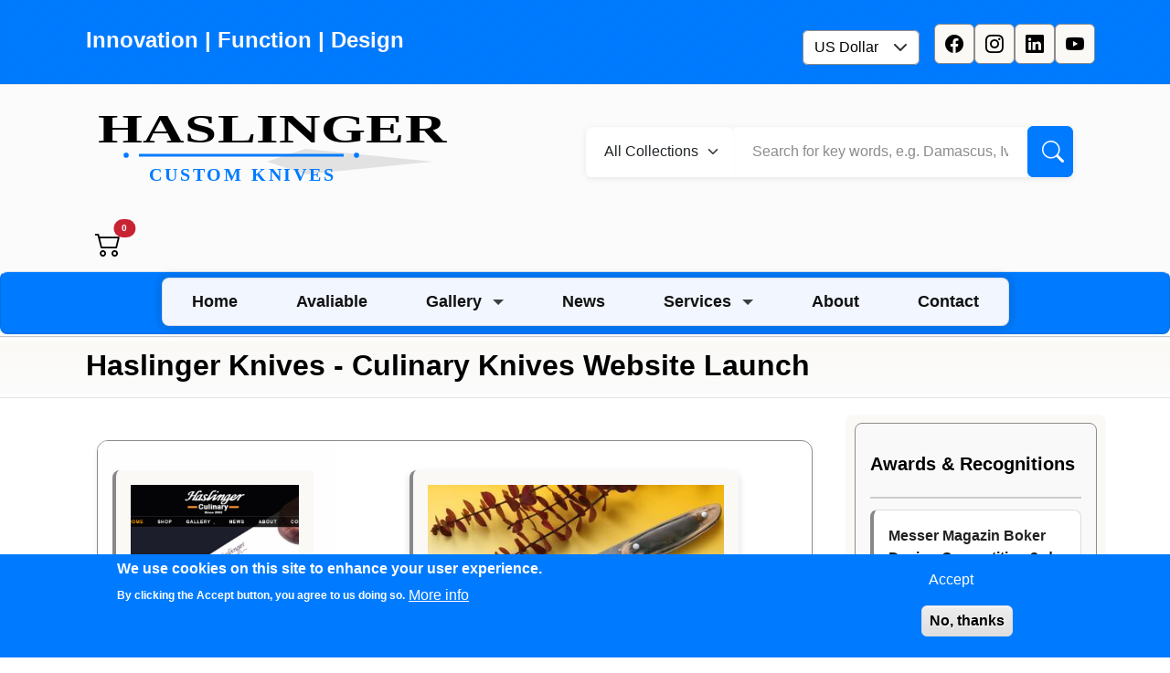

--- FILE ---
content_type: text/html; charset=UTF-8
request_url: https://www.haslinger-knives.com/blog/haslinger-knives-culinary-knives-website-launch
body_size: 11236
content:


<!DOCTYPE html>
<html  lang="en" dir="ltr" class="h-100">
  <head>
    <meta charset="utf-8" />
    <meta name="viewport" content="width=device-width, initial-scale=1" />
    <link rel="preconnect" href="https://fonts.gstatic.com" />
    <link rel="preload"
      as="font"
      href="/themes/custom/knoxis/assets/lib/bootstrap-icons/bootstrap-icons.woff2"
      type="font/woff2"
      crossorigin="anonymous" />

    <meta charset="utf-8" />
<noscript><style>form.antibot * :not(.antibot-message) { display: none !important; }</style>
</noscript><meta name="description" content="For Immediate Release 2016-02-09 I am delighted to share with you my newly redesigned culinary chef&#039;s knives website at http://www.haslinger-culinary.com, with" />
<meta name="abstract" content="A selection of fine custom knives of fine handmade quality. Proudly handmade in Canada." />
<meta name="keywords" content="Canada, British Columbia, Custom Knives, Chef&#039;s Knives, Chef" />
<link rel="canonical" href="https://www.haslinger-knives.com/blog/haslinger-knives-culinary-knives-website-launch" />
<meta name="robots" content="index, follow, max-image-preview:standard" />
<link rel="shortlink" href="https://www.haslinger-knives.com/" />
<meta name="msvalidate.01" content="44679B2EF860F20672E77BC1135D4844" />
<meta name="google-site-verification" content="GGT3zTjIujuGpW5OFBlAyNbVgrFwrd5OympPcIcH-qU" />
<meta name="yandex-verification" content="84f48369e2f88b0d" />
<meta name="Generator" content="Drupal 11 (https://www.drupal.org); Commerce 3" />
<meta name="MobileOptimized" content="width" />
<meta name="HandheldFriendly" content="true" />
<meta name="viewport" content="width=device-width, initial-scale=1.0" />
<style>div#sliding-popup, div#sliding-popup .eu-cookie-withdraw-banner, .eu-cookie-withdraw-tab {background: #007bff} div#sliding-popup.eu-cookie-withdraw-wrapper { background: transparent; } #sliding-popup h1, #sliding-popup h2, #sliding-popup h3, #sliding-popup p, #sliding-popup label, #sliding-popup div, .eu-cookie-compliance-more-button, .eu-cookie-compliance-secondary-button, .eu-cookie-withdraw-tab { color: #ffffff;} .eu-cookie-withdraw-tab { border-color: #ffffff;}</style>
<script type="application/ld+json">{
    "@context": "https://schema.org",
    "@graph": [
        {
            "@type": "BlogPosting",
            "@id": "https://www.haslinger-knives.com/blog/haslinger-knives-culinary-knives-website-launch",
            "headline": "Haslinger Knives featured in Haslinger Knives - Culinary Knives Website Launch",
            "name": "Haslinger Knives - Culinary Knives Website Launch",
            "description": "For Immediate Release\n\n2016-02-09\n\nI am delighted to share with you my newly redesigned culinary chef\u0027s knives website at http://www.haslinger-culinary.com, with a bold new look and enhanced navigation experience.\n\nTo start, I have streamed lined my menus to give you quick access to the items you’re looking for. I have consolidated information about my product\u0027s, as well enhanced all images and galleries. Additionally there are a number of features that are either new or enhanced:\n\nSome of the key features:\n\n\n\tRetina ready images for high resolution browsing experiences\n\tLarge scale images on click\n\tEnhanced media galleries with tags for additional category views\n\tEnhanced navigation menu\u0027s\n\tSocial network connections\n\tScale-able from smartphone, tablets to 50\u0022 screens\n\tFull featured shopping cart\n\n\nI will be rolling out additional pages, images and functionality over the coming months, and hope that you enjoy visiting my new website. I have tried to keep all links from my old website active, or redirect to the same or relevant content. However, due to the significant changes in my website architecture, I know that there might be digital stumbles and you may experience virtual challenges along the way.\n\nPlease email me at sharp@haslinger-culinary.com if you see a broken link or feel that something should be reviewed or enhanced. I will do my best to perfect your browsing experience.\n\nGoing forward, I continually expand my online content and keep you updated with the latest information on Haslinger Knives. So check back often, and connect with me on your social network.",
            "about": [
                "knives",
                "knife",
                "custom knife"
            ],
            "image": {
                "@type": "ImageObject",
                "url": "/media/18/edit"
            },
            "datePublished": "2016-02-09T18:50:49-0800",
            "dateModified": "2022-04-28T09:17:06-0700",
            "isAccessibleForFree": "True"
        },
        {
            "@type": "Organization",
            "@id": "https://www.haslinger-knives.com/",
            "url": "https://www.haslinger-knives.com/about",
            "sameAs": [
                "https://www.instagram.com/haslingerknives/",
                "https://www.facebook.com/Haslinger.Knives",
                "https://www.youtube.com/@hcksharp",
                "https://www.linkedin.com/in/haslingerknives"
            ],
            "name": "Haslinger Custom Knives",
            "description": "Thomas Haslinger Custom Knives leads the custom knife industry with unmatched craftsmanship and artistic expression. His award-winning designs and global acclaim set the standard in knife making.",
            "logo": {
                "@type": "ImageObject",
                "url": "https://www.haslinger-knives.com/themes/custom/knoxis/logo.svg",
                "width": "235px",
                "height": "48px"
            }
        },
        {
            "@type": "WebPage",
            "@id": "https://www.haslinger-knives.com/",
            "breadcrumb": {
                "@type": "BreadcrumbList",
                "itemListElement": [
                    {
                        "@type": "ListItem",
                        "position": 1,
                        "name": "Home",
                        "item": "https://www.haslinger-knives.com/"
                    }
                ]
            },
            "isAccessibleForFree": "True",
            "inLanguage": "English"
        },
        {
            "@type": "WebSite",
            "@id": "https://www.haslinger-knives.com/",
            "name": "Haslinger Custom Knives",
            "url": "https://www.haslinger-knives.com/"
        }
    ]
}</script>
<link rel="icon" href="/themes/custom/knoxis/favicon.ico" type="image/vnd.microsoft.icon" />
<script src="/sites/default/files/eu_cookie_compliance/eu_cookie_compliance.script.js?0" defer></script>
</head-placeholder>
    <title>
      Haslinger Knives - Culinary Knives Website Launch | Haslinger Custom Knives
    </title>
    <link rel="stylesheet" media="all" href="/sites/default/files/css/css_PBOOmSbvUH9eqh0XCLyftM_fdh4Si67s6ish-K_05uA.css?delta=0&amp;language=en&amp;theme=knoxis&amp;include=eJxtykEOwyAMAMEP0fhJyDhuRDEY2dAkv28bKbde9jBa0lrZiCOhDfglJlEqgdQYVpsdZcEXHoFnJNWSv6vWLhkbMfzDuPITp4xQmh7ZIakOH4b9hk00oTx8nJLbdqvvubMFP31whYTO4Z15d7i6VF2n8AevdET6" />
<link rel="stylesheet" media="all" href="/sites/default/files/css/css_5ooTruhL1AsrOL-f1hrQ8TxTtf_AGHqEIvKrPElS8AI.css?delta=1&amp;language=en&amp;theme=knoxis&amp;include=eJxtykEOwyAMAMEP0fhJyDhuRDEY2dAkv28bKbde9jBa0lrZiCOhDfglJlEqgdQYVpsdZcEXHoFnJNWSv6vWLhkbMfzDuPITp4xQmh7ZIakOH4b9hk00oTx8nJLbdqvvubMFP31whYTO4Z15d7i6VF2n8AevdET6" />
</css-placeholder>
    </js-placeholder>

      </head>

  <body  class="path-node page-node-type-blog d-flex flex-column min-vh-100">
        <a href="#main-content"
      class="visually-hidden-focusable position-absolute top-0 start-0 p-2 bg-dark text-white">
      Skip to main content
    </a>

    
      <div class="dialog-off-canvas-main-canvas" data-off-canvas-main-canvas>
    <a href="#page-wrapper" class="visually-hidden-focusable">
  Skip to main content
</a>

<div id="wrapper" class="wrapper">
  <div class="layout-wrap d-flex flex-column min-vh-100">
    <div class="skip-link-container">
  <a href="#page-wrapper" class="visually-hidden focusable skip-link btn btn-sm btn-primary m-2">
    Skip to main content
  </a>
</div>

<header class="header" role="banner">
    
      <div class="header-top border-bottom small">
      <div class="container">
        <div class="row align-items-center py-1">
                      <div class="col-md-6 header-top-first">
                <div>
    
    <div  id="block-knoxis-shoutout" class="block block-block-content block-block-content4625061e-d7ac-4953-88ef-103aba5bf19d">
    <div class="container">
      
            
      <div class="block-content">
        

            <div  class="field field-body field-type-text-with-summary field-label-hidden field-item">
        <h4 class="text-light">Innovation | Function | Design</h4>

      </div>
      
      </div>
    </div>
  </div>

  </div>

            </div>
                                <div class="col-md-6 header-top-second d-flex justify-content-md-end gap-2">
                <div>
    
    <div  id="block-knoxis-currencycookieblockselector" class="block block-commerce-currency-resolver-cookie">
    <div class="container">
      
            
      <div class="block-content">
        <div class="container">
  
  <form  class="commerce-currency-resolver-cookie-select-form needs-validation bg-light rounded" data-drupal-selector="commerce-currency-resolver-cookie-select-form" action="/blog/haslinger-knives-culinary-knives-website-launch" method="post" id="commerce-currency-resolver-cookie-select-form" accept-charset="UTF-8"
    novalidate>
    

<div  class="form-item js-form-item form-type-select js-form-type-select form-item-currency js-form-item-currency form-no-label">
  
  
  


    
      <div class="select-wrapper">
  
        
    <select onChange="this.form.submit()" data-drupal-selector="edit-currency" id="edit-currency" name="currency" class="form-select use-select2"
            data-style="btn-outline-primary"
            onchange="this.form.submit()">
                                  <option value="USD" selected="selected">
            US Dollar
          </option>
                                          <option value="CAD">
            Canadian Dollar
          </option>
                                          <option value="EUR">
            Euro
          </option>
                  </select>

        
      </div>
  
    


  
  
  </div>


    
        <input data-drupal-selector="edit-submit" type="submit" id="edit-submit" name="op" value="Submit" class="button js-form-submit form-submit form-control" />
    
  



    
        <input autocomplete="off" data-drupal-selector="form-l8ol6yz7rhxo7byuaflyn5nrqkewyinddpeqgy8i-ve" type="hidden" name="form_build_id" value="form-l8ol6YZ7RHXo7ByuaflYN5nrqKeWYinDDPEQGY8i_VE" class="form-control" />
    
  



    
        <input data-drupal-selector="edit-commerce-currency-resolver-cookie-select-form" type="hidden" name="form_id" value="commerce_currency_resolver_cookie_select_form" class="form-control" />
    
  


  </form>
</div>

      </div>
    </div>
  </div>

    <div  id="block-knoxis-socialicons-2" class="block block-block-content block-block-content39499196-d42d-4c93-91ea-27e3c32aec7c">
    <div class="container">
      
            
      <div class="block-content">
        

            <div  class="field field-body field-type-text-with-summary field-label-hidden field-item">
        <div class="social-icons">
  <ul>
    <li>
      <a href="https://www.facebook.com/haslingerknives" target="_blank" rel="noopener noreferrer" aria-label="Facebook" data-bs-toggle="tooltip" data-bs-placement="top" title="Facebook">
        <i class="bi bi-facebook"></i>
      </a>
    </li>
    <li>
      <a href="https://www.instagram.com/haslingerknives" target="_blank" rel="noopener noreferrer" aria-label="Instagram" data-bs-toggle="tooltip" data-bs-placement="top" title="Instagram">
        <i class="bi bi-instagram"></i>
      </a>
    </li>
    <li>
      <a href="https://ca.linkedin.com/in/haslingerknives" target="_blank" rel="noopener noreferrer" aria-label="Linkedin" data-bs-toggle="tooltip" data-bs-placement="top" title="Linkedin">
        <i class="bi bi-linkedin"></i>
      </a>
    </li>
    <li>
      <a href="https://www.youtube.com/channel/UC-4OBA1OFe0EgRe_LFM46hg/" target="_blank" rel="noopener noreferrer" aria-label="Youtube" data-bs-toggle="tooltip" data-bs-placement="top" title="Youtube">
        <i class="bi bi-youtube"></i>
      </a>
    </li>
  </ul>
</div>
      </div>
      
      </div>
    </div>
  </div>

  </div>

            </div>
                  </div>
      </div>
    </div>
    
  <div class="container-wrap header-wrap">
    <nav class="navbar header-center">
      <div class="container d-flex justify-content-between align-items-center">
        
                          <div class="header-side navbar-brand">
              <div>
      <div class="site-branding text-center">
          <div class="brand-logo">
        <a href="/"
          title="Home"
          rel="home"
          class="site-branding-logo d-inline-block"
          aria-label="Home">
          <img src="/themes/custom/knoxis/logo.svg"
            alt="Home"
            width="307"
            height="123"
            loading="lazy"
            class="img-fluid" />
        </a>
      </div>
    
      </div>

  </div>

          </div>
                
                          <div class="header-main-wrap d-none d-lg-flex align-items-center gap-3">
                                      <div id="header-search" class="collapse header-item header-search d-lg-block">
                  <div>
    
    <div  class="views-exposed-form block block-views block-views-exposed-filter-blockproduct-catalog-search-api--product-catalog-search" data-drupal-selector="views-exposed-form-product-catalog-search-api-product-catalog-search" id="block-knoxis-exposedformproduct-catalog-search-api-product-catalog-search">
    <div class="container">
      
            
      <div class="block-content">
        <div class="container">
  
  <form  action="/catalog" method="get" id="views-exposed-form-product-catalog-search-api--product-catalog-search" accept-charset="UTF-8" class="needs-validation bg-light rounded"
    novalidate>
    

      <div class="form-item form-item-field-product-category mb-0 flex-shrink-0">
      

<div  class="form-item js-form-item form-type-select js-form-type-select form-item-field-product-category js-form-item-field-product-category form-no-label">
  
  
  


    
      <div class="select-wrapper">
  
        
    <select data-drupal-selector="edit-field-product-category" id="edit-field-product-category" name="field_product_category" class="form-select use-select2"
            data-style="btn-outline-primary"
            onchange="this.form.submit()">
                                                        <option value="All" selected="selected">
            All Collections
          </option>
                                          <option value="8">
            Art
          </option>
                                          <option value="9">
            Chef
          </option>
                                          <option value="10">
            Folders
          </option>
                                          <option value="11">
            Hunters
          </option>
                                          <option value="12">
            Jewelry
          </option>
                                          <option value="14">
            Utility
          </option>
                  </select>

        
      </div>
  
    


  
  
  </div>

    </div>
  
      <div class="form-item form-item-text flex-grow-1 mb-0">
      

<div  class="form-item js-form-item form-type-textfield js-form-type-textfield form-item-text js-form-item-text form-no-label">
  
  
  

    
        <input placeholder="Search for key words, e.g. Damascus, Ivory ect." data-drupal-selector="edit-text" data-msg-maxlength="This field has a maximum length of 128." type="text" id="edit-text" name="text" value="" size="30" maxlength="128" class="form-text form-control" />
    
  



  
  
  </div>

    </div>
  
  <div class="form-actions mb-0 flex-shrink-0">
    <button type="submit"
            id="submit-product-catalog"
            class="btn btn-primary d-flex align-items-center justify-content-center"
            aria-label="Search">
      <i class="bi bi-search" aria-hidden="true"></i>
    </button>
  </div>

    
</form>

  </form>
</div>

      </div>
    </div>
  </div>

  </div>

              </div>
                      </div>
                
                          <div class="header-side header-right-wrap d-flex align-items-center gap-3">
            
                                    
                        <div class="header-item header-element d-flex align-items-center gap-2">
              
                                            <button class="header-element-item search-button d-lg-none btn btn-link p-0"
                        type="button" 
                        data-bs-toggle="collapse" 
                        data-bs-target="#header-search"
                        aria-controls="header-search" 
                        aria-expanded="false"
                        aria-label="Toggle search">
                  <i class="bi bi-search"></i>
                </button>
                            
                                            <div class="header-element-item header-cart">
                    <div>
    
    <div  id="block-knoxis-cart" class="block block-commerce-cart">
    <div class="container">
      
            
      <div class="block-content">
        
<div  class="cart--cart-block cart-block-wrapper position-relative">
  <a href="/cart"
    class="cart-icon-link d-inline-flex align-items-center position-relative"
    aria-label="View cart">
    <i class="bi bi-cart2 cart-block--summary__icon" aria-hidden="true"></i>
    <span class="cart-block--summary__count">0</span>
  </a>

  </div>

      </div>
    </div>
  </div>

  </div>

                </div>
                            
                                            <button class="navbar-toggler nav-button border-0 d-lg-none btn btn-link p-0"
                        type="button" 
                        data-bs-toggle="collapse" 
                        data-bs-target="#main-menu"
                        aria-controls="main-menu" 
                        aria-expanded="false" 
                        aria-label="Toggle menu">
                  <i class="bi bi-list"></i>
                </button>
                            
            </div>
          </div>
                
      </div>
      
                    <div class="container d-lg-none">
          <div id="header-search" class="collapse header-item header-search mt-2">
              <div>
    
    <div  class="views-exposed-form block block-views block-views-exposed-filter-blockproduct-catalog-search-api--product-catalog-search" data-drupal-selector="views-exposed-form-product-catalog-search-api-product-catalog-search" id="block-knoxis-exposedformproduct-catalog-search-api-product-catalog-search">
    <div class="container">
      
            
      <div class="block-content">
        <div class="container">
  
  <form  action="/catalog" method="get" id="views-exposed-form-product-catalog-search-api--product-catalog-search" accept-charset="UTF-8" class="needs-validation bg-light rounded"
    novalidate>
    

      <div class="form-item form-item-field-product-category mb-0 flex-shrink-0">
      

<div  class="form-item js-form-item form-type-select js-form-type-select form-item-field-product-category js-form-item-field-product-category form-no-label">
  
  
  


    
      <div class="select-wrapper">
  
        
    <select data-drupal-selector="edit-field-product-category" id="edit-field-product-category" name="field_product_category" class="form-select use-select2"
            data-style="btn-outline-primary"
            onchange="this.form.submit()">
                                                        <option value="All" selected="selected">
            All Collections
          </option>
                                          <option value="8">
            Art
          </option>
                                          <option value="9">
            Chef
          </option>
                                          <option value="10">
            Folders
          </option>
                                          <option value="11">
            Hunters
          </option>
                                          <option value="12">
            Jewelry
          </option>
                                          <option value="14">
            Utility
          </option>
                  </select>

        
      </div>
  
    


  
  
  </div>

    </div>
  
      <div class="form-item form-item-text flex-grow-1 mb-0">
      

<div  class="form-item js-form-item form-type-textfield js-form-type-textfield form-item-text js-form-item-text form-no-label">
  
  
  

    
        <input placeholder="Search for key words, e.g. Damascus, Ivory ect." data-drupal-selector="edit-text" data-msg-maxlength="This field has a maximum length of 128." type="text" id="edit-text" name="text" value="" size="30" maxlength="128" class="form-text form-control" />
    
  



  
  
  </div>

    </div>
  
  <div class="form-actions mb-0 flex-shrink-0">
    <button type="submit"
            id="submit-product-catalog"
            class="btn btn-primary d-flex align-items-center justify-content-center"
            aria-label="Search">
      <i class="bi bi-search" aria-hidden="true"></i>
    </button>
  </div>

    
</form>

  </form>
</div>

      </div>
    </div>
  </div>

  </div>

          </div>
        </div>
            
    </nav>
    
              <div class="header-menu border-top menu-wrapper">
        <nav class="navbar navbar-expand-md nav-menu">
          <div class="container p-0">
            <div id="main-menu" class="collapse navbar-collapse primary-menu nav-right">
              <button class="menu-close btn-close ms-auto d-lg-none"
                      type="button" 
                      data-bs-toggle="collapse" 
                      data-bs-target="#main-menu"
                      aria-label="Close menu">
              </button>
                <div>
    <nav aria-labelledby="block-knoxis-main-menu"
  role="navigation"
   id="block-knoxis-main-menu" class="block block-system block-system-menu-blockmain">
  <div class="container clearfix menu-wrap">
                      
        

              <div class="menu-container" role="menubar">
        <nav class="menu-wrapper" role="navigation" aria-labelledby="main-menu">
  <h2 id="main-menu" class="visually-hidden">Main navigation</h2>
            <ul class="menu menu--main menu--level-0" role="menubar">
        <li class="menu-item--depth-0 menu-item menu-item--level-0" role="none"><a href="/" class="menu-link menu-link--level-0" role="menuitem" data-drupal-link-system-path="&lt;front&gt;">Home</a>
              </li>
    <li class="menu-item--depth-0 menu-item menu-item--level-0" role="none"><a href="/available" title="In stock knives" class="menu-link menu-link--level-0" role="menuitem" data-drupal-link-system-path="available">Avaliable</a>
              </li>
    <li class="menu-item--has-children menu-item--dropdown menu-item--depth-0 menu-item menu-item--level-0 menu-item--expanded menu-item--has-children menu-item--dropdown" data-child-count="6" role="none"><a href="/products" title="Gallery of Knives" class="menu-link menu-link--level-0 menu-link--has-children" aria-expanded="false" aria-haspopup="true" data-toggle="dropdown" data-drupal-link-system-path="products">Gallery</a>
                                          <div class="menu-dropdown" role="menu">
                        <ul class="menu menu--level-1" role="menu">
        <li class="menu-item--depth-1 menu-item menu-item--level-1" role="none"><a href="/products/category/art-8" class="menu-link menu-link--level-1" role="menuitem" data-drupal-link-system-path="products/category/art-8">Art Knives</a>
              </li>
    <li class="menu-item--depth-1 menu-item menu-item--level-1" role="none"><a href="/products/category/chef-9" class="menu-link menu-link--level-1" role="menuitem" data-drupal-link-system-path="products/category/chef-9">Chef Knives</a>
              </li>
    <li class="menu-item--depth-1 menu-item menu-item--level-1" role="none"><a href="/products/category/folders-10" title="Folding Knives" class="menu-link menu-link--level-1" role="menuitem" data-drupal-link-system-path="products/category/folders-10">Folding Knives</a>
              </li>
    <li class="menu-item--depth-1 menu-item menu-item--level-1" role="none"><a href="/products/category/hunters-11" title="Hunting Knives" class="menu-link menu-link--level-1" role="menuitem" data-drupal-link-system-path="products/category/hunters-11">Hunting Knives</a>
              </li>
    <li class="menu-item--depth-1 menu-item menu-item--level-1" role="none"><a href="/products/category/utility-14" class="menu-link menu-link--level-1" role="menuitem" data-drupal-link-system-path="products/category/utility-14">Utility Knives</a>
              </li>
    <li class="menu-item--depth-1 menu-item menu-item--level-1" role="none"><a href="/products/category/jewelry-12" title="Custom made Jewelry" class="menu-link menu-link--level-1" role="menuitem" data-drupal-link-system-path="products/category/jewelry-12">Jewelry</a>
              </li>
        </ul>
  
            </div>
                        </li>
    <li class="menu-item--depth-0 menu-item menu-item--level-0" role="none"><a href="/news" title="Archive of Haslinger Knives news articles" class="menu-link menu-link--level-0" role="menuitem" data-drupal-link-system-path="news">News</a>
              </li>
    <li class="menu-item--has-children menu-item--dropdown menu-item--depth-0 menu-item menu-item--level-0 menu-item--expanded menu-item--has-children menu-item--dropdown" data-child-count="4" role="none"><a href="/services" class="menu-link menu-link--level-0 menu-link--has-children" aria-expanded="false" aria-haspopup="true" data-toggle="dropdown" data-drupal-link-system-path="services">Services</a>
                                          <div class="menu-dropdown" role="menu">
                        <ul class="menu menu--level-1" role="menu">
        <li class="menu-item--depth-1 menu-item menu-item--level-1" role="none"><a href="/services/knife-restoration" title="Knife restoration by Haslinger" class="menu-link menu-link--level-1" role="menuitem" data-drupal-link-system-path="node/22">Knife Restoration</a>
              </li>
    <li class="menu-item--depth-1 menu-item menu-item--level-1" role="none"><a href="/services/heat-treating-services" class="menu-link menu-link--level-1" role="menuitem" data-drupal-link-system-path="services/heat-treating-services">Heat Treating Services</a>
              </li>
    <li class="menu-item--depth-1 menu-item menu-item--level-1" role="none"><a href="/services/classes-and-demonstrations" class="menu-link menu-link--level-1" role="menuitem" data-drupal-link-system-path="services/classes-and-demonstrations">Classes &amp; Demonstrations</a>
              </li>
    <li class="menu-item--depth-1 menu-item menu-item--level-1" role="none"><a href="/services/knife-photography" class="menu-link menu-link--level-1" role="menuitem" data-drupal-link-system-path="node/30">Knife Photography</a>
              </li>
        </ul>
  
            </div>
                        </li>
    <li class="menu-item--depth-0 menu-item menu-item--level-0" role="none"><a href="/about" class="menu-link menu-link--level-0" role="menuitem" data-drupal-link-system-path="node/36">About</a>
              </li>
    <li class="menu-item--depth-0 menu-item menu-item--level-0" role="none"><a href="/contact" title="Contact Me" class="menu-link menu-link--level-0" role="menuitem" data-drupal-link-system-path="webform/contact">Contact</a>
              </li>
        </ul>
  
</nav>
      </div>
      </div>
</nav>

  </div>

            </div>
            <div class="menu-backdrop d-lg-none"
                 data-bs-toggle="collapse" 
                 data-bs-target="#main-menu"
                 aria-label="Close menu">
            </div>
          </div>
        </nav>
      </div>
        
  </div>
</header>
    
          <section id="page-title" class="page-title border-bottom">
        <div class="container">
            <div>
    
    <div  id="block-knoxis-page-title" class="block block-core block-page-title-block">
    <div class="container">
      
            
      <div class="block-content">
        
  <h1>
<span>Haslinger Knives - Culinary Knives Website Launch</span>
</h1>


      </div>
    </div>
  </div>

  </div>

          
        </div>
      </section>
    
          <main id="page-wrapper" class="page-wrapper py-2">
        <div class="container">
          <div class="row g-4 content-layout">
            
                                                                                    
              <div class="main-content col-12 col-md-9">
                  <div>
    <div data-drupal-messages-fallback class="hidden"></div>

  
      <div  id="block-knoxis-content" class="block block-system block-system-main-block">
      <div class="container">
        
                
        <div class="block-content">
          
<div class="node node-type-blog node-content post-wrapper blog-post-full container">
  
  

  <div class="card post-card my-4 shadow-sm">
    <div class="row g-0">
            <aside class="col-md-4 post-image pe-md-4">
        <div class="sticky-top" style="top: 2rem; max-height: 80vh; overflow-y: auto;">
                      <div class="product-images d-flex flex-column gap-3">
              

      <div  class="field field-field-imagem field-type-entity-reference field-label-hidden field-items">
              <div  class="field-item">
          
  <div class="media-image-wrapper">
    

  <div  class="field field-field-media-image field-type-image field-label-visually_hidden">
    <div  class="field-label visually-hidden">
      Image
    </div>

                  <div  class="field-item">
            <img loading="lazy" src="/sites/default/files/styles/media_blog_publishers/public/2022-04/screenshot.png?itok=kdVSN3kf" width="257" height="300" alt="Haslinger Knives - Culinary Knives Website Launch" />



        </div>
            </div>

  </div>

        </div>
          </div>
  
            </div>
                  </div>
      </aside>

            <section class="col-md-8 post-content p-4 d-flex flex-column justify-content-center align-items-center text-center">
        <div class="scrollable-content w-100">
                                <div class="view-header mb-3">
              <div class="views-element-container"><div  class="blog-post-full js-view-dom-id-569b6b79aad963b22ef04cebb8e7dd4562a1e8532665d8ae4dbecaca67266138 view-item">
  
  <h2 class="view-title">
    
  </h2>
  

  
  
  

  <div class="view-rows">
          <div class="views-row">
    <div class="views-field views-field-field-image"><div class="field-content">  <a href="/product/chef/new-generation-damascus-chef-knife?v=99" hreflang="en"><img loading="lazy" src="/sites/default/files/styles/blog_knives/public/field/product/chef/new-generation-damascus-chef-knife/new-generation-damascus-8.jpg?itok=U6Zci_2d" width="360" height="240" alt="New Generation Damascus Chef Knife" />

</a>
,   <a href="/product/chef/new-generation-damascus-chef-knife?v=99" hreflang="en"><img loading="lazy" src="/sites/default/files/styles/blog_knives/public/field/product/chef/new-generation-damascus-chef-knife/new-generation-damascus-8-close.jpg?itok=0ZJsp_a9" width="360" height="240" alt="New Generation Damascus Chef Knife close up" />

</a>
</div></div>
  </div>

    </div>
  
  
  
  
  
  </div>
</div>

            </div>
          
          		  
		              <div class="product-images mt-3">
              
            </div>
                  </div>
      </section>

            <footer class="col-12 post-footer p-4 bg-light border-top">
        <h3 class="post-title mb-3">
<span>Haslinger Knives - Culinary Knives Website Launch</span>
</h3>
        <div class="post-body">
          

            <div  class="field field-body field-type-text-with-summary field-label-hidden field-item">
        <h2>For Immediate Release</h2>

<h5>2016-02-09

<p>I am delighted to share with you my newly redesigned culinary chef's knives website at <a href="http://www.haslinger-culinary.com">http://www.haslinger-culinary.com</a>, with a bold new look and enhanced navigation experience.</p>

<p>To start, I have streamed lined my menus to give you quick access to the items you’re looking for. I have consolidated information about my product's, as well enhanced all images and galleries. Additionally there are a number of features that are either new or enhanced:</p>

<h3>Some of the key features:</h3>

<ul>
	<li>Retina ready images for high resolution browsing experiences</li>
	<li>Large scale images on click</li>
	<li>Enhanced media galleries with tags for additional category views</li>
	<li>Enhanced navigation menu's</li>
	<li>Social network connections</li>
	<li>Scale-able from smartphone, tablets to 50" screens</li>
	<li>Full featured shopping cart</li>
</ul>

<p>I will be rolling out additional pages, images and functionality over the coming months, and hope that you enjoy visiting my new website. I have tried to keep all links from my old website active, or redirect to the same or relevant content. However, due to the significant changes in my website architecture, I know that there might be digital stumbles and you may experience virtual challenges along the way.</p>

<p>Please email me at <a href="mailto:sharp@haslinger-culinary.com?subject=Haslinger%20Culinary%20Website%20feedback">sharp@haslinger-culinary.com</a> if you see a broken link or feel that something should be reviewed or enhanced. I will do my best to perfect your browsing experience.</p>

<p>Going forward, I continually expand my online content and keep you updated with the latest information on Haslinger Knives. So check back often, and connect with me on your social network.</p></h5>
      </div>
      
        </div>
      </footer>
    </div>
  </div>
</div>

        </div>
      </div>
    </div>
  
  </div>

              </div>
            
                          <aside class="col-12 col-md-3 sidebar">
                  <div>
    
    <div  class="views-element-container block block-views block-views-blockawards-awards-block" id="block-knoxis-views-block-awards-awards-block">
    <div class="container">
      
              <div class="block-header mb-3">
          <h2 class="block-title">
            Awards &amp; Recognitions
          </h2>
                  </div>
            
      <div class="block-content">
        <div><div  class="award-card js-view-dom-id-34f05729e7deae82fd1653a25d7f5c915ae985def52199e68ddef637262c353b view-item">
  
  <h2 class="view-title">
    
  </h2>
  

  
  
  

  <div class="view-rows">
          <div class="views-row">
    <div class="views-field views-field-title"><span class="field-content"><a href="/news/messer-magazin-boker-design-competition" hreflang="en">Messer Magazin Boker Design Competition 3rd Place Winner</a></span></div><div class="views-field views-field-field-image"><div class="field-content">  <a href="/news/messer-magazin-boker-design-competition" hreflang="en"><img loading="lazy" src="/sites/default/files/styles/thumbnail/public/field/news/Haslinger_B%C3%B6ker_Design_0_0.webp?itok=lH04S2Iq" width="100" height="71" alt="Messer Magazin Boker Design Competition 3rd Place Winner" />

</a>
</div></div><div class="views-field views-field-created"><span class="field-content"><time datetime="2008-06-16T11:01:04-07:00">Jun 16, 2008</time>
</span></div>
  </div>
    <div class="views-row">
    <div class="views-field views-field-title"><span class="field-content"><a href="/news/munich-best-show-ima" hreflang="en">Munich &quot;Best of Show&quot; IMA</a></span></div><div class="views-field views-field-field-image"><div class="field-content">  <a href="/news/munich-best-show-ima" hreflang="en"><img loading="lazy" src="/sites/default/files/styles/thumbnail/public/field/news/fire-within-ammolite-dagger_0.jpg?itok=UbUMV4gD" width="100" height="71" alt="Munich &quot;Best of Show&quot; IMA Munich Germany" />

</a>
</div></div><div class="views-field views-field-created"><span class="field-content"><time datetime="2004-11-24T10:58:46-08:00">Nov 24, 2004</time>
</span></div>
  </div>
    <div class="views-row">
    <div class="views-field views-field-title"><span class="field-content"><a href="/news/runner-las-vegas-classic" hreflang="en">Runner Up Las Vegas Classic</a></span></div><div class="views-field views-field-field-image"><div class="field-content">  <a href="/news/runner-las-vegas-classic" hreflang="en"><img loading="lazy" src="/sites/default/files/styles/thumbnail/public/field/news/jasper.jpg?itok=17p1UPAd" width="100" height="71" alt="Runner Up Winner Las Vegas Classic Las Vegas Nevada" />

</a>
</div></div><div class="views-field views-field-created"><span class="field-content"><time datetime="2002-02-25T10:53:52-08:00">Feb 25, 2002</time>
</span></div>
  </div>
    <div class="views-row">
    <div class="views-field views-field-title"><span class="field-content"><a href="/news/best-fighter-las-vegas-classic" hreflang="en">Best Fighter Las Vegas Classic</a></span></div><div class="views-field views-field-field-image"><div class="field-content">  <a href="/news/best-fighter-las-vegas-classic" hreflang="en"><img loading="lazy" src="/sites/default/files/styles/thumbnail/public/field/news/abalonefighter.jpg?itok=0XSLhVhf" width="100" height="71" alt="Best Fighter Las Vegas Classic, Las Vegas Nevada" />

</a>
</div></div><div class="views-field views-field-created"><span class="field-content"><time datetime="2001-02-14T10:38:26-08:00">Feb 14, 2001</time>
</span></div>
  </div>

    </div>
  
  
  
  
  
  </div>
</div>

      </div>
    </div>
  </div>

    <div  class="views-element-container block block-views block-views-blockblog-archive-blog-list-archive-block" id="block-knoxis-views-block-blog-archive-blog-list-archive-block">
    <div class="container">
      
              <div class="block-header mb-3">
          <h2 class="block-title">
            Magazin &amp; Book Archive
          </h2>
                  </div>
            
      <div class="block-content">
        <div><div  class="archive-cards js-view-dom-id-248d73adfe16217223889a804f76e1e79a45141b721b6505b23c1496ba3eac69 view-item">
  
  <h2 class="view-title">
    
  </h2>
  

      <div class="view-header mb-2">
      
    </div>
  
  
  

  <div class="view-rows">
      <ul>
      <li><a href="/news">2022</a>
              (1)
          </li>
      <li><a href="/news">2020</a>
              (3)
          </li>
      <li><a href="/news">2019</a>
              (4)
          </li>
      <li><a href="/news">2018</a>
              (1)
          </li>
      <li><a href="/news">2017</a>
              (4)
          </li>
      <li><a href="/news">2016</a>
              (8)
          </li>
      <li><a href="/news">2015</a>
              (3)
          </li>
      <li><a href="/news">2013</a>
              (1)
          </li>
      <li><a href="/news">2012</a>
              (10)
          </li>
  </ul>

    </div>
  
  
  
  
      <div class="view-footer mt-4">
              <div class="text-center">
            <a href="/bibliography" class="btn btn-primary btn-lg">Bibliography &gt;&gt;&gt;</a>
        </div>
    </div>
  
  </div>
</div>

      </div>
    </div>
  </div>

  </div>

              </aside>
                      </div>
        </div>
      </main>
    
    
    
    
    
<footer id="footer" class="footer " role="contentinfo">
        <div class="footer-widget py-4">
      <div class="container">
        <div class="row g-4">
                      <div class="col-lg-4 footer-widget-section">
                <div>
    
    <div  id="block-knoxis-footercontactinfo" class="block block-block-content block-block-content8e8b4fa7-177b-471e-b9b7-72a4739b6934">
    <div class="container">
      
              <div class="block-header mb-3">
          <h2 class="block-title">
            Contact Info
          </h2>
                  </div>
            
      <div class="block-content">
        

            <div  class="field field-body field-type-text-with-summary field-label-hidden field-item">
        <div class="d-flex align-items-start mb-3">
  <i class="bi bi-envelope me-2 text-body" aria-hidden="true"></i>  <div>
    <a href="mailto:info@haslinger-knives.com" class="text-decoration-none ">Email Us</a>
    <p class="mt-2 mb-0">
      Typically I reply to email messages within 48 hours, except on weekends and holidays. 
      Please resend your message if you have not gotten a reply within that time as probably 
      a SPAM filter caught your original email.
    </p>
  </div>
</div>
      </div>
      
      </div>
    </div>
  </div>

  </div>

            </div>
          
                      <div class="col-lg-4 footer-widget-section">
                <div>
    
    <div  id="block-knoxis-quicklinks" class="block block-block-content block-block-content3538f1e3-1e82-4e90-8071-7006ceebf3f3">
    <div class="container">
      
              <div class="block-header mb-3">
          <h2 class="block-title">
            Quick Links
          </h2>
                  </div>
            
      <div class="block-content">
        

            <div  class="field field-body field-type-text-with-summary field-label-hidden field-item">
        <ul class="menu">
  <li><a href="/terms#shipping" title="Shipping &amp; Returns">Shipping &amp; Returns</a></li>
  <li><a href="/terms#orders" title="Ordering Terms &amp; Conditions">Terms &amp; Conditions</a></li>
  <li><a href="/terms#copyright" title="Copyright Information">Copyright</a></li>
  <li><a href="/terms#privacy" title="Privacy Policy">Privacy Policy</a></li>
  <li><a href="/article/community-involvement" title="Community Involvement">Community Involvement</a></li>
</ul>
      </div>
      
      </div>
    </div>
  </div>

  </div>

            </div>
          
                      <div class="col-lg-4 footer-widget-section">
                <div>
    
    <div  id="block-knoxis-socialicons-3" class="block block-block-content block-block-content39499196-d42d-4c93-91ea-27e3c32aec7c">
    <div class="container">
      
              <div class="block-header mb-3">
          <h2 class="block-title">
            Connect with Me
          </h2>
                  </div>
            
      <div class="block-content">
        

            <div  class="field field-body field-type-text-with-summary field-label-hidden field-item">
        <div class="social-icons">
  <ul>
    <li>
      <a href="https://www.facebook.com/haslingerknives" target="_blank" rel="noopener noreferrer" aria-label="Facebook" data-bs-toggle="tooltip" data-bs-placement="top" title="Facebook">
        <i class="bi bi-facebook"></i>
      </a>
    </li>
    <li>
      <a href="https://www.instagram.com/haslingerknives" target="_blank" rel="noopener noreferrer" aria-label="Instagram" data-bs-toggle="tooltip" data-bs-placement="top" title="Instagram">
        <i class="bi bi-instagram"></i>
      </a>
    </li>
    <li>
      <a href="https://ca.linkedin.com/in/haslingerknives" target="_blank" rel="noopener noreferrer" aria-label="Linkedin" data-bs-toggle="tooltip" data-bs-placement="top" title="Linkedin">
        <i class="bi bi-linkedin"></i>
      </a>
    </li>
    <li>
      <a href="https://www.youtube.com/channel/UC-4OBA1OFe0EgRe_LFM46hg/" target="_blank" rel="noopener noreferrer" aria-label="Youtube" data-bs-toggle="tooltip" data-bs-placement="top" title="Youtube">
        <i class="bi bi-youtube"></i>
      </a>
    </li>
  </ul>
</div>
      </div>
      
      </div>
    </div>
  </div>

  </div>

            </div>
                  </div>
      </div>
    </div>
    
        <div class="footer-bottom py-3">
      <div class="container">
        <div class="row align-items-center">
                      <div class="col-md-6 footer-bottom-first">
                <div>
    
    <div  id="block-knoxis-copyrighttext" class="block block-block-content block-block-content646b1190-86ce-4172-8aff-0de0bf343343">
    <div class="container">
      
            
      <div class="block-content">
        

            <div  class="field field-body field-type-text-with-summary field-label-hidden field-item">
        <p><a href="/terms#privacy" title="Privacy Policy">Privacy Policy</a> | <a href="mailto:info@haslinger-knives.com">Email Us</a></p>
<p> Due to fraud attempts we do not publish mailing address on site. Please reach out for it.</p>

<p>Copyright © 2000 - 2026 <a href="https://www.haslinger-knives.com">Haslinger Knives</a>. All rights reserved.</p>

      </div>
      
      </div>
    </div>
  </div>

  </div>

            </div>
          
                      <div class="col-md-6 footer-bottom-second text-md-end">
                <div>
    
    <div  id="block-knoxis-siteby" class="block block-block-content block-block-content4356bb65-18ef-4e5a-94b0-0a2b65c27f9e">
    <div class="container">
      
            
      <div class="block-content">
        

            <div  class="field field-body field-type-text-with-summary field-label-hidden field-item">
        <p>Site by: <strong><a href="../">Haslinger Custom Knives</a></strong></p>
      </div>
      
      </div>
    </div>
  </div>

  </div>

            </div>
                  </div>
      </div>
    </div>
    </footer>

  <div class="back-to-top position-fixed bottom-0 end-0 mb-4 me-4">
    <a href="#"
      class="btn btn-custom-purple scroll-top"
      aria-label="Back to top">
      <span class="bi bi-arrow-up-square" aria-hidden="true"></span>
    </a>
  </div>
  </div>
</div>

  <div id="site-preloader"
    class="preloader is-visible"
    aria-hidden="true"
    role="alert"
    aria-live="polite">
    <div class="css-spinner" aria-label="Loading..."></div>
  </div>

  </div>

    

    <script type="application/json" data-drupal-selector="drupal-settings-json">{"path":{"baseUrl":"\/","pathPrefix":"","currentPath":"node\/45","currentPathIsAdmin":false,"isFront":false,"currentLanguage":"en"},"pluralDelimiter":"\u0003","suppressDeprecationErrors":true,"ajaxPageState":{"libraries":"[base64]","theme":"knoxis","theme_token":null},"ajaxTrustedUrl":{"form_action_p_pvdeGsVG5zNF_XLGPTvYSKCf43t8qZYSwcfZl2uzM":true,"\/catalog":true},"clientside_validation_jquery":{"validate_all_ajax_forms":1,"force_validate_on_blur":false,"force_html5_validation":false,"messages":{"required":"This field is required.","remote":"Please fix this field.","email":"Please enter a valid email address.","url":"Please enter a valid URL.","date":"Please enter a valid date.","dateISO":"Please enter a valid date (ISO).","number":"Please enter a valid number.","digits":"Please enter only digits.","equalTo":"Please enter the same value again.","maxlength":"Please enter no more than {0} characters.","minlength":"Please enter at least {0} characters.","rangelength":"Please enter a value between {0} and {1} characters long.","range":"Please enter a value between {0} and {1}.","max":"Please enter a value less than or equal to {0}.","min":"Please enter a value greater than or equal to {0}.","step":"Please enter a multiple of {0}."}},"eu_cookie_compliance":{"cookie_policy_version":"1.0.0","popup_enabled":true,"popup_agreed_enabled":false,"popup_hide_agreed":false,"popup_clicking_confirmation":false,"popup_scrolling_confirmation":false,"popup_html_info":"\u003Cdiv aria-labelledby=\u0022popup-text\u0022  class=\u0022eu-cookie-compliance-banner eu-cookie-compliance-banner-info eu-cookie-compliance-banner--opt-in\u0022\u003E\n  \u003Cdiv class=\u0022popup-content info eu-cookie-compliance-content\u0022\u003E\n        \u003Cdiv id=\u0022popup-text\u0022 class=\u0022eu-cookie-compliance-message\u0022 role=\u0022document\u0022\u003E\n      \u003Ch2\u003EWe use cookies on this site to enhance your user experience.\u003C\/h2\u003E\u003Cp\u003EBy clicking the Accept button, you agree to us doing so.\u003C\/p\u003E\n              \u003Cbutton type=\u0022button\u0022 class=\u0022find-more-button eu-cookie-compliance-more-button\u0022\u003EMore info\u003C\/button\u003E\n          \u003C\/div\u003E\n\n    \n    \u003Cdiv id=\u0022popup-buttons\u0022 class=\u0022eu-cookie-compliance-buttons\u0022\u003E\n            \u003Cbutton type=\u0022button\u0022 class=\u0022agree-button eu-cookie-compliance-secondary-button\u0022\u003EAccept\u003C\/button\u003E\n              \u003Cbutton type=\u0022button\u0022 class=\u0022decline-button eu-cookie-compliance-default-button\u0022\u003ENo, thanks\u003C\/button\u003E\n          \u003C\/div\u003E\n  \u003C\/div\u003E\n\u003C\/div\u003E","use_mobile_message":false,"mobile_popup_html_info":"\u003Cdiv aria-labelledby=\u0022popup-text\u0022  class=\u0022eu-cookie-compliance-banner eu-cookie-compliance-banner-info eu-cookie-compliance-banner--opt-in\u0022\u003E\n  \u003Cdiv class=\u0022popup-content info eu-cookie-compliance-content\u0022\u003E\n        \u003Cdiv id=\u0022popup-text\u0022 class=\u0022eu-cookie-compliance-message\u0022 role=\u0022document\u0022\u003E\n      \n              \u003Cbutton type=\u0022button\u0022 class=\u0022find-more-button eu-cookie-compliance-more-button\u0022\u003EMore info\u003C\/button\u003E\n          \u003C\/div\u003E\n\n    \n    \u003Cdiv id=\u0022popup-buttons\u0022 class=\u0022eu-cookie-compliance-buttons\u0022\u003E\n            \u003Cbutton type=\u0022button\u0022 class=\u0022agree-button eu-cookie-compliance-secondary-button\u0022\u003EAccept\u003C\/button\u003E\n              \u003Cbutton type=\u0022button\u0022 class=\u0022decline-button eu-cookie-compliance-default-button\u0022\u003ENo, thanks\u003C\/button\u003E\n          \u003C\/div\u003E\n  \u003C\/div\u003E\n\u003C\/div\u003E","mobile_breakpoint":768,"popup_html_agreed":false,"popup_use_bare_css":false,"popup_height":"auto","popup_width":"100%","popup_delay":1000,"popup_link":"\/privacy-policies","popup_link_new_window":true,"popup_position":false,"fixed_top_position":true,"popup_language":"en","store_consent":false,"better_support_for_screen_readers":false,"cookie_name":"","reload_page":false,"domain":"","domain_all_sites":false,"popup_eu_only":false,"popup_eu_only_js":false,"cookie_lifetime":100,"cookie_session":0,"set_cookie_session_zero_on_disagree":0,"disagree_do_not_show_popup":false,"method":"opt_in","automatic_cookies_removal":true,"allowed_cookies":"","withdraw_markup":"\u003Cbutton type=\u0022button\u0022 class=\u0022eu-cookie-withdraw-tab\u0022\u003EPrivacy settings\u003C\/button\u003E\n\u003Cdiv aria-labelledby=\u0022popup-text\u0022 class=\u0022eu-cookie-withdraw-banner\u0022\u003E\n  \u003Cdiv class=\u0022popup-content info eu-cookie-compliance-content\u0022\u003E\n    \u003Cdiv id=\u0022popup-text\u0022 class=\u0022eu-cookie-compliance-message\u0022 role=\u0022document\u0022\u003E\n      \u003Ch2\u003EWe use cookies on this site to enhance your user experience.\u003C\/h2\u003E\u003Cp\u003EYou have given your consent for us to set cookies.\u003C\/p\u003E\n    \u003C\/div\u003E\n    \u003Cdiv id=\u0022popup-buttons\u0022 class=\u0022eu-cookie-compliance-buttons\u0022\u003E\n      \u003Cbutton type=\u0022button\u0022 class=\u0022eu-cookie-withdraw-button \u0022\u003EWithdraw consent\u003C\/button\u003E\n    \u003C\/div\u003E\n  \u003C\/div\u003E\n\u003C\/div\u003E","withdraw_enabled":false,"reload_options":0,"reload_routes_list":"","withdraw_button_on_info_popup":false,"cookie_categories":[],"cookie_categories_details":[],"enable_save_preferences_button":true,"cookie_value_disagreed":"0","cookie_value_agreed_show_thank_you":"1","cookie_value_agreed":"2","containing_element":"body","settings_tab_enabled":false,"olivero_primary_button_classes":"","olivero_secondary_button_classes":"","close_button_action":"close_banner","open_by_default":true,"modules_allow_popup":true,"hide_the_banner":false,"geoip_match":true,"unverified_scripts":["https:\/\/www.googletagmanager.com\/gtag\/js"]},"user":{"uid":0,"permissionsHash":"64011309396f42902e0a6747c83ca5794ec49e919e226d1f2d41301c9981c791"}}</script>
<script src="/core/assets/vendor/jquery/jquery.min.js?v=4.0.0-rc.1"></script>
<script src="/sites/default/files/js/js_2rl_gFZP43xjoWfD3LxcK_fU9utvmdN4Ceu2MbJXM0I.js?scope=footer&amp;delta=1&amp;language=en&amp;theme=knoxis&amp;include=eJxtikEOwyAMBD9Ew5OQMVbkYDA1kCa_b6o2t15Wo5lFYaqjc6Kwg3CCwVrD9pxkp8d9-dLya-RQSyFDCgg2_GdCFMV8BSOfbDaQBTY4HM2Aqpmvq5YmDBXJ_5MuVz24-6g6-jBot1hFI8ijj1O4rrftL25kb1fXSNc"></script>
</js-bottom-placeholder>
  </body>
</html>


--- FILE ---
content_type: text/css
request_url: https://www.haslinger-knives.com/sites/default/files/css/css_5ooTruhL1AsrOL-f1hrQ8TxTtf_AGHqEIvKrPElS8AI.css?delta=1&language=en&theme=knoxis&include=eJxtykEOwyAMAMEP0fhJyDhuRDEY2dAkv28bKbde9jBa0lrZiCOhDfglJlEqgdQYVpsdZcEXHoFnJNWSv6vWLhkbMfzDuPITp4xQmh7ZIakOH4b9hk00oTx8nJLbdqvvubMFP31whYTO4Z15d7i6VF2n8AevdET6
body_size: 66839
content:
/* @license GPL-2.0-or-later https://www.drupal.org/licensing/faq */
:root,[data-bs-theme=light]{--bs-blue:#0d6efd;--bs-indigo:#6610f2;--bs-purple:#6f42c1;--bs-pink:#d63384;--bs-red:#dc3545;--bs-orange:#fd7e14;--bs-yellow:#ffc107;--bs-green:#198754;--bs-teal:#20c997;--bs-cyan:#0dcaf0;--bs-black:#000;--bs-white:#fff;--bs-gray:#6c757d;--bs-gray-dark:#343a40;--bs-gray-100:#f8f9fa;--bs-gray-200:#e9ecef;--bs-gray-300:#dee2e6;--bs-gray-400:#ced4da;--bs-gray-500:#adb5bd;--bs-gray-600:#6c757d;--bs-gray-700:#495057;--bs-gray-800:#343a40;--bs-gray-900:#212529;--bs-primary:#0d6efd;--bs-secondary:#6c757d;--bs-success:#198754;--bs-info:#0dcaf0;--bs-warning:#ffc107;--bs-danger:#dc3545;--bs-light:#f8f9fa;--bs-dark:#212529;--bs-primary-rgb:13,110,253;--bs-secondary-rgb:108,117,125;--bs-success-rgb:25,135,84;--bs-info-rgb:13,202,240;--bs-warning-rgb:255,193,7;--bs-danger-rgb:220,53,69;--bs-light-rgb:248,249,250;--bs-dark-rgb:33,37,41;--bs-primary-text-emphasis:#052c65;--bs-secondary-text-emphasis:#2b2f32;--bs-success-text-emphasis:#0a3622;--bs-info-text-emphasis:#055160;--bs-warning-text-emphasis:#664d03;--bs-danger-text-emphasis:#58151c;--bs-light-text-emphasis:#495057;--bs-dark-text-emphasis:#495057;--bs-primary-bg-subtle:#cfe2ff;--bs-secondary-bg-subtle:#e2e3e5;--bs-success-bg-subtle:#d1e7dd;--bs-info-bg-subtle:#cff4fc;--bs-warning-bg-subtle:#fff3cd;--bs-danger-bg-subtle:#f8d7da;--bs-light-bg-subtle:#fcfcfd;--bs-dark-bg-subtle:#ced4da;--bs-primary-border-subtle:#9ec5fe;--bs-secondary-border-subtle:#c4c8cb;--bs-success-border-subtle:#a3cfbb;--bs-info-border-subtle:#9eeaf9;--bs-warning-border-subtle:#ffe69c;--bs-danger-border-subtle:#f1aeb5;--bs-light-border-subtle:#e9ecef;--bs-dark-border-subtle:#adb5bd;--bs-white-rgb:255,255,255;--bs-black-rgb:0,0,0;--bs-font-sans-serif:system-ui,-apple-system,"Segoe UI",Roboto,"Helvetica Neue","Noto Sans","Liberation Sans",Arial,sans-serif,"Apple Color Emoji","Segoe UI Emoji","Segoe UI Symbol","Noto Color Emoji";--bs-font-monospace:SFMono-Regular,Menlo,Monaco,Consolas,"Liberation Mono","Courier New",monospace;--bs-gradient:linear-gradient(180deg,rgba(255,255,255,0.15),rgba(255,255,255,0));--bs-body-font-family:var(--bs-font-sans-serif);--bs-body-font-size:1rem;--bs-body-font-weight:400;--bs-body-line-height:1.5;--bs-body-color:#212529;--bs-body-color-rgb:33,37,41;--bs-body-bg:#fff;--bs-body-bg-rgb:255,255,255;--bs-emphasis-color:#000;--bs-emphasis-color-rgb:0,0,0;--bs-secondary-color:rgba(33,37,41,0.75);--bs-secondary-color-rgb:33,37,41;--bs-secondary-bg:#e9ecef;--bs-secondary-bg-rgb:233,236,239;--bs-tertiary-color:rgba(33,37,41,0.5);--bs-tertiary-color-rgb:33,37,41;--bs-tertiary-bg:#f8f9fa;--bs-tertiary-bg-rgb:248,249,250;--bs-heading-color:inherit;--bs-link-color:#0d6efd;--bs-link-color-rgb:13,110,253;--bs-link-decoration:underline;--bs-link-hover-color:#0a58ca;--bs-link-hover-color-rgb:10,88,202;--bs-code-color:#d63384;--bs-highlight-color:#212529;--bs-highlight-bg:#fff3cd;--bs-border-width:1px;--bs-border-style:solid;--bs-border-color:#dee2e6;--bs-border-color-translucent:rgba(0,0,0,0.175);--bs-border-radius:0.375rem;--bs-border-radius-sm:0.25rem;--bs-border-radius-lg:0.5rem;--bs-border-radius-xl:1rem;--bs-border-radius-xxl:2rem;--bs-border-radius-2xl:var(--bs-border-radius-xxl);--bs-border-radius-pill:50rem;--bs-box-shadow:0 0.5rem 1rem rgba(0,0,0,0.15);--bs-box-shadow-sm:0 0.125rem 0.25rem rgba(0,0,0,0.075);--bs-box-shadow-lg:0 1rem 3rem rgba(0,0,0,0.175);--bs-box-shadow-inset:inset 0 1px 2px rgba(0,0,0,0.075);--bs-focus-ring-width:0.25rem;--bs-focus-ring-opacity:0.25;--bs-focus-ring-color:rgba(13,110,253,0.25);--bs-form-valid-color:#198754;--bs-form-valid-border-color:#198754;--bs-form-invalid-color:#dc3545;--bs-form-invalid-border-color:#dc3545}[data-bs-theme=dark]{color-scheme:dark;--bs-body-color:#dee2e6;--bs-body-color-rgb:222,226,230;--bs-body-bg:#212529;--bs-body-bg-rgb:33,37,41;--bs-emphasis-color:#fff;--bs-emphasis-color-rgb:255,255,255;--bs-secondary-color:rgba(222,226,230,0.75);--bs-secondary-color-rgb:222,226,230;--bs-secondary-bg:#343a40;--bs-secondary-bg-rgb:52,58,64;--bs-tertiary-color:rgba(222,226,230,0.5);--bs-tertiary-color-rgb:222,226,230;--bs-tertiary-bg:#2b3035;--bs-tertiary-bg-rgb:43,48,53;--bs-primary-text-emphasis:#6ea8fe;--bs-secondary-text-emphasis:#a7acb1;--bs-success-text-emphasis:#75b798;--bs-info-text-emphasis:#6edff6;--bs-warning-text-emphasis:#ffda6a;--bs-danger-text-emphasis:#ea868f;--bs-light-text-emphasis:#f8f9fa;--bs-dark-text-emphasis:#dee2e6;--bs-primary-bg-subtle:#031633;--bs-secondary-bg-subtle:#161719;--bs-success-bg-subtle:#051b11;--bs-info-bg-subtle:#032830;--bs-warning-bg-subtle:#332701;--bs-danger-bg-subtle:#2c0b0e;--bs-light-bg-subtle:#343a40;--bs-dark-bg-subtle:#1a1d20;--bs-primary-border-subtle:#084298;--bs-secondary-border-subtle:#41464b;--bs-success-border-subtle:#0f5132;--bs-info-border-subtle:#087990;--bs-warning-border-subtle:#997404;--bs-danger-border-subtle:#842029;--bs-light-border-subtle:#495057;--bs-dark-border-subtle:#343a40;--bs-heading-color:inherit;--bs-link-color:#6ea8fe;--bs-link-hover-color:#8bb9fe;--bs-link-color-rgb:110,168,254;--bs-link-hover-color-rgb:139,185,254;--bs-code-color:#e685b5;--bs-highlight-color:#dee2e6;--bs-highlight-bg:#664d03;--bs-border-color:#495057;--bs-border-color-translucent:rgba(255,255,255,0.15);--bs-form-valid-color:#75b798;--bs-form-valid-border-color:#75b798;--bs-form-invalid-color:#ea868f;--bs-form-invalid-border-color:#ea868f}*,::after,::before{box-sizing:border-box}@media (prefers-reduced-motion:no-preference){:root{scroll-behavior:smooth}}body{margin:0;font-family:var(--bs-body-font-family);font-size:var(--bs-body-font-size);font-weight:var(--bs-body-font-weight);line-height:var(--bs-body-line-height);color:var(--bs-body-color);text-align:var(--bs-body-text-align);background-color:var(--bs-body-bg);-webkit-text-size-adjust:100%;-webkit-tap-highlight-color:transparent}hr{margin:1rem 0;color:inherit;border:0;border-top:var(--bs-border-width) solid;opacity:.25}.h1,.h2,.h3,.h4,.h5,.h6,h1,h2,h3,h4,h5,h6{margin-top:0;margin-bottom:.5rem;font-weight:500;line-height:1.2;color:var(--bs-heading-color)}.h1,h1{font-size:calc(1.375rem + 1.5vw)}@media (min-width:1200px){.h1,h1{font-size:2.5rem}}.h2,h2{font-size:calc(1.325rem + .9vw)}@media (min-width:1200px){.h2,h2{font-size:2rem}}.h3,h3{font-size:calc(1.3rem + .6vw)}@media (min-width:1200px){.h3,h3{font-size:1.75rem}}.h4,h4{font-size:calc(1.275rem + .3vw)}@media (min-width:1200px){.h4,h4{font-size:1.5rem}}.h5,h5{font-size:1.25rem}.h6,h6{font-size:1rem}p{margin-top:0;margin-bottom:1rem}abbr[title]{-webkit-text-decoration:underline dotted;text-decoration:underline dotted;cursor:help;-webkit-text-decoration-skip-ink:none;text-decoration-skip-ink:none}address{margin-bottom:1rem;font-style:normal;line-height:inherit}ol,ul{padding-left:2rem}dl,ol,ul{margin-top:0;margin-bottom:1rem}ol ol,ol ul,ul ol,ul ul{margin-bottom:0}dt{font-weight:700}dd{margin-bottom:.5rem;margin-left:0}blockquote{margin:0 0 1rem}b,strong{font-weight:bolder}.small,small{font-size:.875em}.mark,mark{padding:.1875em;color:var(--bs-highlight-color);background-color:var(--bs-highlight-bg)}sub,sup{position:relative;font-size:.75em;line-height:0;vertical-align:baseline}sub{bottom:-.25em}sup{top:-.5em}a{color:rgba(var(--bs-link-color-rgb),var(--bs-link-opacity,1));text-decoration:underline}a:hover{--bs-link-color-rgb:var(--bs-link-hover-color-rgb)}a:not([href]):not([class]),a:not([href]):not([class]):hover{color:inherit;text-decoration:none}code,kbd,pre,samp{font-family:var(--bs-font-monospace);font-size:1em}pre{display:block;margin-top:0;margin-bottom:1rem;overflow:auto;font-size:.875em}pre code{font-size:inherit;color:inherit;word-break:normal}code{font-size:.875em;color:var(--bs-code-color);word-wrap:break-word}a>code{color:inherit}kbd{padding:.1875rem .375rem;font-size:.875em;color:var(--bs-body-bg);background-color:var(--bs-body-color);border-radius:.25rem}kbd kbd{padding:0;font-size:1em}figure{margin:0 0 1rem}img,svg{vertical-align:middle}table{caption-side:bottom;border-collapse:collapse}caption{padding-top:.5rem;padding-bottom:.5rem;color:var(--bs-secondary-color);text-align:left}th{text-align:inherit;text-align:-webkit-match-parent}tbody,td,tfoot,th,thead,tr{border-color:inherit;border-style:solid;border-width:0}label{display:inline-block}button{border-radius:0}button:focus:not(:focus-visible){outline:0}button,input,optgroup,select,textarea{margin:0;font-family:inherit;font-size:inherit;line-height:inherit}button,select{text-transform:none}[role=button]{cursor:pointer}select{word-wrap:normal}select:disabled{opacity:1}[list]:not([type=date]):not([type=datetime-local]):not([type=month]):not([type=week]):not([type=time])::-webkit-calendar-picker-indicator{display:none!important}[type=button],[type=reset],[type=submit],button{-webkit-appearance:button}[type=button]:not(:disabled),[type=reset]:not(:disabled),[type=submit]:not(:disabled),button:not(:disabled){cursor:pointer}::-moz-focus-inner{padding:0;border-style:none}textarea{resize:vertical}fieldset{min-width:0;padding:0;margin:0;border:0}legend{float:left;width:100%;padding:0;margin-bottom:.5rem;line-height:inherit;font-size:calc(1.275rem + .3vw)}@media (min-width:1200px){legend{font-size:1.5rem}}legend+*{clear:left}::-webkit-datetime-edit-day-field,::-webkit-datetime-edit-fields-wrapper,::-webkit-datetime-edit-hour-field,::-webkit-datetime-edit-minute,::-webkit-datetime-edit-month-field,::-webkit-datetime-edit-text,::-webkit-datetime-edit-year-field{padding:0}::-webkit-inner-spin-button{height:auto}[type=search]{-webkit-appearance:textfield;outline-offset:-2px}::-webkit-search-decoration{-webkit-appearance:none}::-webkit-color-swatch-wrapper{padding:0}::-webkit-file-upload-button{font:inherit;-webkit-appearance:button}::file-selector-button{font:inherit;-webkit-appearance:button}output{display:inline-block}iframe{border:0}summary{display:list-item;cursor:pointer}progress{vertical-align:baseline}[hidden]{display:none!important}.lead{font-size:1.25rem;font-weight:300}.display-1{font-weight:300;line-height:1.2;font-size:calc(1.625rem + 4.5vw)}@media (min-width:1200px){.display-1{font-size:5rem}}.display-2{font-weight:300;line-height:1.2;font-size:calc(1.575rem + 3.9vw)}@media (min-width:1200px){.display-2{font-size:4.5rem}}.display-3{font-weight:300;line-height:1.2;font-size:calc(1.525rem + 3.3vw)}@media (min-width:1200px){.display-3{font-size:4rem}}.display-4{font-weight:300;line-height:1.2;font-size:calc(1.475rem + 2.7vw)}@media (min-width:1200px){.display-4{font-size:3.5rem}}.display-5{font-weight:300;line-height:1.2;font-size:calc(1.425rem + 2.1vw)}@media (min-width:1200px){.display-5{font-size:3rem}}.display-6{font-weight:300;line-height:1.2;font-size:calc(1.375rem + 1.5vw)}@media (min-width:1200px){.display-6{font-size:2.5rem}}.list-unstyled{padding-left:0;list-style:none}.list-inline{padding-left:0;list-style:none}.list-inline-item{display:inline-block}.list-inline-item:not(:last-child){margin-right:.5rem}.initialism{font-size:.875em;text-transform:uppercase}.blockquote{margin-bottom:1rem;font-size:1.25rem}.blockquote>:last-child{margin-bottom:0}.blockquote-footer{margin-top:-1rem;margin-bottom:1rem;font-size:.875em;color:#6c757d}.blockquote-footer::before{content:"— "}.img-fluid{max-width:100%;height:auto}.img-thumbnail{padding:.25rem;background-color:var(--bs-body-bg);border:var(--bs-border-width) solid var(--bs-border-color);border-radius:var(--bs-border-radius);max-width:100%;height:auto}.figure{display:inline-block}.figure-img{margin-bottom:.5rem;line-height:1}.figure-caption{font-size:.875em;color:var(--bs-secondary-color)}.container,.container-fluid,.container-lg,.container-md,.container-sm,.container-xl,.container-xxl{--bs-gutter-x:1.5rem;--bs-gutter-y:0;width:100%;padding-right:calc(var(--bs-gutter-x) * .5);padding-left:calc(var(--bs-gutter-x) * .5);margin-right:auto;margin-left:auto}@media (min-width:576px){.container,.container-sm{max-width:540px}}@media (min-width:768px){.container,.container-md,.container-sm{max-width:720px}}@media (min-width:992px){.container,.container-lg,.container-md,.container-sm{max-width:960px}}@media (min-width:1200px){.container,.container-lg,.container-md,.container-sm,.container-xl{max-width:1140px}}@media (min-width:1400px){.container,.container-lg,.container-md,.container-sm,.container-xl,.container-xxl{max-width:1320px}}:root{--bs-breakpoint-xs:0;--bs-breakpoint-sm:576px;--bs-breakpoint-md:768px;--bs-breakpoint-lg:992px;--bs-breakpoint-xl:1200px;--bs-breakpoint-xxl:1400px}.row{--bs-gutter-x:1.5rem;--bs-gutter-y:0;display:flex;flex-wrap:wrap;margin-top:calc(-1 * var(--bs-gutter-y));margin-right:calc(-.5 * var(--bs-gutter-x));margin-left:calc(-.5 * var(--bs-gutter-x))}.row>*{flex-shrink:0;width:100%;max-width:100%;padding-right:calc(var(--bs-gutter-x) * .5);padding-left:calc(var(--bs-gutter-x) * .5);margin-top:var(--bs-gutter-y)}.col{flex:1 0 0}.row-cols-auto>*{flex:0 0 auto;width:auto}.row-cols-1>*{flex:0 0 auto;width:100%}.row-cols-2>*{flex:0 0 auto;width:50%}.row-cols-3>*{flex:0 0 auto;width:33.33333333%}.row-cols-4>*{flex:0 0 auto;width:25%}.row-cols-5>*{flex:0 0 auto;width:20%}.row-cols-6>*{flex:0 0 auto;width:16.66666667%}.col-auto{flex:0 0 auto;width:auto}.col-1{flex:0 0 auto;width:8.33333333%}.col-2{flex:0 0 auto;width:16.66666667%}.col-3{flex:0 0 auto;width:25%}.col-4{flex:0 0 auto;width:33.33333333%}.col-5{flex:0 0 auto;width:41.66666667%}.col-6{flex:0 0 auto;width:50%}.col-7{flex:0 0 auto;width:58.33333333%}.col-8{flex:0 0 auto;width:66.66666667%}.col-9{flex:0 0 auto;width:75%}.col-10{flex:0 0 auto;width:83.33333333%}.col-11{flex:0 0 auto;width:91.66666667%}.col-12{flex:0 0 auto;width:100%}.offset-1{margin-left:8.33333333%}.offset-2{margin-left:16.66666667%}.offset-3{margin-left:25%}.offset-4{margin-left:33.33333333%}.offset-5{margin-left:41.66666667%}.offset-6{margin-left:50%}.offset-7{margin-left:58.33333333%}.offset-8{margin-left:66.66666667%}.offset-9{margin-left:75%}.offset-10{margin-left:83.33333333%}.offset-11{margin-left:91.66666667%}.g-0,.gx-0{--bs-gutter-x:0}.g-0,.gy-0{--bs-gutter-y:0}.g-1,.gx-1{--bs-gutter-x:0.25rem}.g-1,.gy-1{--bs-gutter-y:0.25rem}.g-2,.gx-2{--bs-gutter-x:0.5rem}.g-2,.gy-2{--bs-gutter-y:0.5rem}.g-3,.gx-3{--bs-gutter-x:1rem}.g-3,.gy-3{--bs-gutter-y:1rem}.g-4,.gx-4{--bs-gutter-x:1.5rem}.g-4,.gy-4{--bs-gutter-y:1.5rem}.g-5,.gx-5{--bs-gutter-x:3rem}.g-5,.gy-5{--bs-gutter-y:3rem}@media (min-width:576px){.col-sm{flex:1 0 0}.row-cols-sm-auto>*{flex:0 0 auto;width:auto}.row-cols-sm-1>*{flex:0 0 auto;width:100%}.row-cols-sm-2>*{flex:0 0 auto;width:50%}.row-cols-sm-3>*{flex:0 0 auto;width:33.33333333%}.row-cols-sm-4>*{flex:0 0 auto;width:25%}.row-cols-sm-5>*{flex:0 0 auto;width:20%}.row-cols-sm-6>*{flex:0 0 auto;width:16.66666667%}.col-sm-auto{flex:0 0 auto;width:auto}.col-sm-1{flex:0 0 auto;width:8.33333333%}.col-sm-2{flex:0 0 auto;width:16.66666667%}.col-sm-3{flex:0 0 auto;width:25%}.col-sm-4{flex:0 0 auto;width:33.33333333%}.col-sm-5{flex:0 0 auto;width:41.66666667%}.col-sm-6{flex:0 0 auto;width:50%}.col-sm-7{flex:0 0 auto;width:58.33333333%}.col-sm-8{flex:0 0 auto;width:66.66666667%}.col-sm-9{flex:0 0 auto;width:75%}.col-sm-10{flex:0 0 auto;width:83.33333333%}.col-sm-11{flex:0 0 auto;width:91.66666667%}.col-sm-12{flex:0 0 auto;width:100%}.offset-sm-0{margin-left:0}.offset-sm-1{margin-left:8.33333333%}.offset-sm-2{margin-left:16.66666667%}.offset-sm-3{margin-left:25%}.offset-sm-4{margin-left:33.33333333%}.offset-sm-5{margin-left:41.66666667%}.offset-sm-6{margin-left:50%}.offset-sm-7{margin-left:58.33333333%}.offset-sm-8{margin-left:66.66666667%}.offset-sm-9{margin-left:75%}.offset-sm-10{margin-left:83.33333333%}.offset-sm-11{margin-left:91.66666667%}.g-sm-0,.gx-sm-0{--bs-gutter-x:0}.g-sm-0,.gy-sm-0{--bs-gutter-y:0}.g-sm-1,.gx-sm-1{--bs-gutter-x:0.25rem}.g-sm-1,.gy-sm-1{--bs-gutter-y:0.25rem}.g-sm-2,.gx-sm-2{--bs-gutter-x:0.5rem}.g-sm-2,.gy-sm-2{--bs-gutter-y:0.5rem}.g-sm-3,.gx-sm-3{--bs-gutter-x:1rem}.g-sm-3,.gy-sm-3{--bs-gutter-y:1rem}.g-sm-4,.gx-sm-4{--bs-gutter-x:1.5rem}.g-sm-4,.gy-sm-4{--bs-gutter-y:1.5rem}.g-sm-5,.gx-sm-5{--bs-gutter-x:3rem}.g-sm-5,.gy-sm-5{--bs-gutter-y:3rem}}@media (min-width:768px){.col-md{flex:1 0 0}.row-cols-md-auto>*{flex:0 0 auto;width:auto}.row-cols-md-1>*{flex:0 0 auto;width:100%}.row-cols-md-2>*{flex:0 0 auto;width:50%}.row-cols-md-3>*{flex:0 0 auto;width:33.33333333%}.row-cols-md-4>*{flex:0 0 auto;width:25%}.row-cols-md-5>*{flex:0 0 auto;width:20%}.row-cols-md-6>*{flex:0 0 auto;width:16.66666667%}.col-md-auto{flex:0 0 auto;width:auto}.col-md-1{flex:0 0 auto;width:8.33333333%}.col-md-2{flex:0 0 auto;width:16.66666667%}.col-md-3{flex:0 0 auto;width:25%}.col-md-4{flex:0 0 auto;width:33.33333333%}.col-md-5{flex:0 0 auto;width:41.66666667%}.col-md-6{flex:0 0 auto;width:50%}.col-md-7{flex:0 0 auto;width:58.33333333%}.col-md-8{flex:0 0 auto;width:66.66666667%}.col-md-9{flex:0 0 auto;width:75%}.col-md-10{flex:0 0 auto;width:83.33333333%}.col-md-11{flex:0 0 auto;width:91.66666667%}.col-md-12{flex:0 0 auto;width:100%}.offset-md-0{margin-left:0}.offset-md-1{margin-left:8.33333333%}.offset-md-2{margin-left:16.66666667%}.offset-md-3{margin-left:25%}.offset-md-4{margin-left:33.33333333%}.offset-md-5{margin-left:41.66666667%}.offset-md-6{margin-left:50%}.offset-md-7{margin-left:58.33333333%}.offset-md-8{margin-left:66.66666667%}.offset-md-9{margin-left:75%}.offset-md-10{margin-left:83.33333333%}.offset-md-11{margin-left:91.66666667%}.g-md-0,.gx-md-0{--bs-gutter-x:0}.g-md-0,.gy-md-0{--bs-gutter-y:0}.g-md-1,.gx-md-1{--bs-gutter-x:0.25rem}.g-md-1,.gy-md-1{--bs-gutter-y:0.25rem}.g-md-2,.gx-md-2{--bs-gutter-x:0.5rem}.g-md-2,.gy-md-2{--bs-gutter-y:0.5rem}.g-md-3,.gx-md-3{--bs-gutter-x:1rem}.g-md-3,.gy-md-3{--bs-gutter-y:1rem}.g-md-4,.gx-md-4{--bs-gutter-x:1.5rem}.g-md-4,.gy-md-4{--bs-gutter-y:1.5rem}.g-md-5,.gx-md-5{--bs-gutter-x:3rem}.g-md-5,.gy-md-5{--bs-gutter-y:3rem}}@media (min-width:992px){.col-lg{flex:1 0 0}.row-cols-lg-auto>*{flex:0 0 auto;width:auto}.row-cols-lg-1>*{flex:0 0 auto;width:100%}.row-cols-lg-2>*{flex:0 0 auto;width:50%}.row-cols-lg-3>*{flex:0 0 auto;width:33.33333333%}.row-cols-lg-4>*{flex:0 0 auto;width:25%}.row-cols-lg-5>*{flex:0 0 auto;width:20%}.row-cols-lg-6>*{flex:0 0 auto;width:16.66666667%}.col-lg-auto{flex:0 0 auto;width:auto}.col-lg-1{flex:0 0 auto;width:8.33333333%}.col-lg-2{flex:0 0 auto;width:16.66666667%}.col-lg-3{flex:0 0 auto;width:25%}.col-lg-4{flex:0 0 auto;width:33.33333333%}.col-lg-5{flex:0 0 auto;width:41.66666667%}.col-lg-6{flex:0 0 auto;width:50%}.col-lg-7{flex:0 0 auto;width:58.33333333%}.col-lg-8{flex:0 0 auto;width:66.66666667%}.col-lg-9{flex:0 0 auto;width:75%}.col-lg-10{flex:0 0 auto;width:83.33333333%}.col-lg-11{flex:0 0 auto;width:91.66666667%}.col-lg-12{flex:0 0 auto;width:100%}.offset-lg-0{margin-left:0}.offset-lg-1{margin-left:8.33333333%}.offset-lg-2{margin-left:16.66666667%}.offset-lg-3{margin-left:25%}.offset-lg-4{margin-left:33.33333333%}.offset-lg-5{margin-left:41.66666667%}.offset-lg-6{margin-left:50%}.offset-lg-7{margin-left:58.33333333%}.offset-lg-8{margin-left:66.66666667%}.offset-lg-9{margin-left:75%}.offset-lg-10{margin-left:83.33333333%}.offset-lg-11{margin-left:91.66666667%}.g-lg-0,.gx-lg-0{--bs-gutter-x:0}.g-lg-0,.gy-lg-0{--bs-gutter-y:0}.g-lg-1,.gx-lg-1{--bs-gutter-x:0.25rem}.g-lg-1,.gy-lg-1{--bs-gutter-y:0.25rem}.g-lg-2,.gx-lg-2{--bs-gutter-x:0.5rem}.g-lg-2,.gy-lg-2{--bs-gutter-y:0.5rem}.g-lg-3,.gx-lg-3{--bs-gutter-x:1rem}.g-lg-3,.gy-lg-3{--bs-gutter-y:1rem}.g-lg-4,.gx-lg-4{--bs-gutter-x:1.5rem}.g-lg-4,.gy-lg-4{--bs-gutter-y:1.5rem}.g-lg-5,.gx-lg-5{--bs-gutter-x:3rem}.g-lg-5,.gy-lg-5{--bs-gutter-y:3rem}}@media (min-width:1200px){.col-xl{flex:1 0 0}.row-cols-xl-auto>*{flex:0 0 auto;width:auto}.row-cols-xl-1>*{flex:0 0 auto;width:100%}.row-cols-xl-2>*{flex:0 0 auto;width:50%}.row-cols-xl-3>*{flex:0 0 auto;width:33.33333333%}.row-cols-xl-4>*{flex:0 0 auto;width:25%}.row-cols-xl-5>*{flex:0 0 auto;width:20%}.row-cols-xl-6>*{flex:0 0 auto;width:16.66666667%}.col-xl-auto{flex:0 0 auto;width:auto}.col-xl-1{flex:0 0 auto;width:8.33333333%}.col-xl-2{flex:0 0 auto;width:16.66666667%}.col-xl-3{flex:0 0 auto;width:25%}.col-xl-4{flex:0 0 auto;width:33.33333333%}.col-xl-5{flex:0 0 auto;width:41.66666667%}.col-xl-6{flex:0 0 auto;width:50%}.col-xl-7{flex:0 0 auto;width:58.33333333%}.col-xl-8{flex:0 0 auto;width:66.66666667%}.col-xl-9{flex:0 0 auto;width:75%}.col-xl-10{flex:0 0 auto;width:83.33333333%}.col-xl-11{flex:0 0 auto;width:91.66666667%}.col-xl-12{flex:0 0 auto;width:100%}.offset-xl-0{margin-left:0}.offset-xl-1{margin-left:8.33333333%}.offset-xl-2{margin-left:16.66666667%}.offset-xl-3{margin-left:25%}.offset-xl-4{margin-left:33.33333333%}.offset-xl-5{margin-left:41.66666667%}.offset-xl-6{margin-left:50%}.offset-xl-7{margin-left:58.33333333%}.offset-xl-8{margin-left:66.66666667%}.offset-xl-9{margin-left:75%}.offset-xl-10{margin-left:83.33333333%}.offset-xl-11{margin-left:91.66666667%}.g-xl-0,.gx-xl-0{--bs-gutter-x:0}.g-xl-0,.gy-xl-0{--bs-gutter-y:0}.g-xl-1,.gx-xl-1{--bs-gutter-x:0.25rem}.g-xl-1,.gy-xl-1{--bs-gutter-y:0.25rem}.g-xl-2,.gx-xl-2{--bs-gutter-x:0.5rem}.g-xl-2,.gy-xl-2{--bs-gutter-y:0.5rem}.g-xl-3,.gx-xl-3{--bs-gutter-x:1rem}.g-xl-3,.gy-xl-3{--bs-gutter-y:1rem}.g-xl-4,.gx-xl-4{--bs-gutter-x:1.5rem}.g-xl-4,.gy-xl-4{--bs-gutter-y:1.5rem}.g-xl-5,.gx-xl-5{--bs-gutter-x:3rem}.g-xl-5,.gy-xl-5{--bs-gutter-y:3rem}}@media (min-width:1400px){.col-xxl{flex:1 0 0}.row-cols-xxl-auto>*{flex:0 0 auto;width:auto}.row-cols-xxl-1>*{flex:0 0 auto;width:100%}.row-cols-xxl-2>*{flex:0 0 auto;width:50%}.row-cols-xxl-3>*{flex:0 0 auto;width:33.33333333%}.row-cols-xxl-4>*{flex:0 0 auto;width:25%}.row-cols-xxl-5>*{flex:0 0 auto;width:20%}.row-cols-xxl-6>*{flex:0 0 auto;width:16.66666667%}.col-xxl-auto{flex:0 0 auto;width:auto}.col-xxl-1{flex:0 0 auto;width:8.33333333%}.col-xxl-2{flex:0 0 auto;width:16.66666667%}.col-xxl-3{flex:0 0 auto;width:25%}.col-xxl-4{flex:0 0 auto;width:33.33333333%}.col-xxl-5{flex:0 0 auto;width:41.66666667%}.col-xxl-6{flex:0 0 auto;width:50%}.col-xxl-7{flex:0 0 auto;width:58.33333333%}.col-xxl-8{flex:0 0 auto;width:66.66666667%}.col-xxl-9{flex:0 0 auto;width:75%}.col-xxl-10{flex:0 0 auto;width:83.33333333%}.col-xxl-11{flex:0 0 auto;width:91.66666667%}.col-xxl-12{flex:0 0 auto;width:100%}.offset-xxl-0{margin-left:0}.offset-xxl-1{margin-left:8.33333333%}.offset-xxl-2{margin-left:16.66666667%}.offset-xxl-3{margin-left:25%}.offset-xxl-4{margin-left:33.33333333%}.offset-xxl-5{margin-left:41.66666667%}.offset-xxl-6{margin-left:50%}.offset-xxl-7{margin-left:58.33333333%}.offset-xxl-8{margin-left:66.66666667%}.offset-xxl-9{margin-left:75%}.offset-xxl-10{margin-left:83.33333333%}.offset-xxl-11{margin-left:91.66666667%}.g-xxl-0,.gx-xxl-0{--bs-gutter-x:0}.g-xxl-0,.gy-xxl-0{--bs-gutter-y:0}.g-xxl-1,.gx-xxl-1{--bs-gutter-x:0.25rem}.g-xxl-1,.gy-xxl-1{--bs-gutter-y:0.25rem}.g-xxl-2,.gx-xxl-2{--bs-gutter-x:0.5rem}.g-xxl-2,.gy-xxl-2{--bs-gutter-y:0.5rem}.g-xxl-3,.gx-xxl-3{--bs-gutter-x:1rem}.g-xxl-3,.gy-xxl-3{--bs-gutter-y:1rem}.g-xxl-4,.gx-xxl-4{--bs-gutter-x:1.5rem}.g-xxl-4,.gy-xxl-4{--bs-gutter-y:1.5rem}.g-xxl-5,.gx-xxl-5{--bs-gutter-x:3rem}.g-xxl-5,.gy-xxl-5{--bs-gutter-y:3rem}}.table{--bs-table-color-type:initial;--bs-table-bg-type:initial;--bs-table-color-state:initial;--bs-table-bg-state:initial;--bs-table-color:var(--bs-emphasis-color);--bs-table-bg:var(--bs-body-bg);--bs-table-border-color:var(--bs-border-color);--bs-table-accent-bg:transparent;--bs-table-striped-color:var(--bs-emphasis-color);--bs-table-striped-bg:rgba(var(--bs-emphasis-color-rgb),0.05);--bs-table-active-color:var(--bs-emphasis-color);--bs-table-active-bg:rgba(var(--bs-emphasis-color-rgb),0.1);--bs-table-hover-color:var(--bs-emphasis-color);--bs-table-hover-bg:rgba(var(--bs-emphasis-color-rgb),0.075);width:100%;margin-bottom:1rem;vertical-align:top;border-color:var(--bs-table-border-color)}.table>:not(caption)>*>*{padding:.5rem .5rem;color:var(--bs-table-color-state,var(--bs-table-color-type,var(--bs-table-color)));background-color:var(--bs-table-bg);border-bottom-width:var(--bs-border-width);box-shadow:inset 0 0 0 9999px var(--bs-table-bg-state,var(--bs-table-bg-type,var(--bs-table-accent-bg)))}.table>tbody{vertical-align:inherit}.table>thead{vertical-align:bottom}.table-group-divider{border-top:calc(var(--bs-border-width) * 2) solid currentcolor}.caption-top{caption-side:top}.table-sm>:not(caption)>*>*{padding:.25rem .25rem}.table-bordered>:not(caption)>*{border-width:var(--bs-border-width) 0}.table-bordered>:not(caption)>*>*{border-width:0 var(--bs-border-width)}.table-borderless>:not(caption)>*>*{border-bottom-width:0}.table-borderless>:not(:first-child){border-top-width:0}.table-striped>tbody>tr:nth-of-type(odd)>*{--bs-table-color-type:var(--bs-table-striped-color);--bs-table-bg-type:var(--bs-table-striped-bg)}.table-striped-columns>:not(caption)>tr>:nth-child(2n){--bs-table-color-type:var(--bs-table-striped-color);--bs-table-bg-type:var(--bs-table-striped-bg)}.table-active{--bs-table-color-state:var(--bs-table-active-color);--bs-table-bg-state:var(--bs-table-active-bg)}.table-hover>tbody>tr:hover>*{--bs-table-color-state:var(--bs-table-hover-color);--bs-table-bg-state:var(--bs-table-hover-bg)}.table-primary{--bs-table-color:#000;--bs-table-bg:#cfe2ff;--bs-table-border-color:#a6b5cc;--bs-table-striped-bg:#c5d7f2;--bs-table-striped-color:#000;--bs-table-active-bg:#bacbe6;--bs-table-active-color:#000;--bs-table-hover-bg:#bfd1ec;--bs-table-hover-color:#000;color:var(--bs-table-color);border-color:var(--bs-table-border-color)}.table-secondary{--bs-table-color:#000;--bs-table-bg:#e2e3e5;--bs-table-border-color:#b5b6b7;--bs-table-striped-bg:#d7d8da;--bs-table-striped-color:#000;--bs-table-active-bg:#cbccce;--bs-table-active-color:#000;--bs-table-hover-bg:#d1d2d4;--bs-table-hover-color:#000;color:var(--bs-table-color);border-color:var(--bs-table-border-color)}.table-success{--bs-table-color:#000;--bs-table-bg:#d1e7dd;--bs-table-border-color:#a7b9b1;--bs-table-striped-bg:#c7dbd2;--bs-table-striped-color:#000;--bs-table-active-bg:#bcd0c7;--bs-table-active-color:#000;--bs-table-hover-bg:#c1d6cc;--bs-table-hover-color:#000;color:var(--bs-table-color);border-color:var(--bs-table-border-color)}.table-info{--bs-table-color:#000;--bs-table-bg:#cff4fc;--bs-table-border-color:#a6c3ca;--bs-table-striped-bg:#c5e8ef;--bs-table-striped-color:#000;--bs-table-active-bg:#badce3;--bs-table-active-color:#000;--bs-table-hover-bg:#bfe2e9;--bs-table-hover-color:#000;color:var(--bs-table-color);border-color:var(--bs-table-border-color)}.table-warning{--bs-table-color:#000;--bs-table-bg:#fff3cd;--bs-table-border-color:#ccc2a4;--bs-table-striped-bg:#f2e7c3;--bs-table-striped-color:#000;--bs-table-active-bg:#e6dbb9;--bs-table-active-color:#000;--bs-table-hover-bg:#ece1be;--bs-table-hover-color:#000;color:var(--bs-table-color);border-color:var(--bs-table-border-color)}.table-danger{--bs-table-color:#000;--bs-table-bg:#f8d7da;--bs-table-border-color:#c6acae;--bs-table-striped-bg:#eccccf;--bs-table-striped-color:#000;--bs-table-active-bg:#dfc2c4;--bs-table-active-color:#000;--bs-table-hover-bg:#e5c7ca;--bs-table-hover-color:#000;color:var(--bs-table-color);border-color:var(--bs-table-border-color)}.table-light{--bs-table-color:#000;--bs-table-bg:#f8f9fa;--bs-table-border-color:#c6c7c8;--bs-table-striped-bg:#ecedee;--bs-table-striped-color:#000;--bs-table-active-bg:#dfe0e1;--bs-table-active-color:#000;--bs-table-hover-bg:#e5e6e7;--bs-table-hover-color:#000;color:var(--bs-table-color);border-color:var(--bs-table-border-color)}.table-dark{--bs-table-color:#fff;--bs-table-bg:#212529;--bs-table-border-color:#4d5154;--bs-table-striped-bg:#2c3034;--bs-table-striped-color:#fff;--bs-table-active-bg:#373b3e;--bs-table-active-color:#fff;--bs-table-hover-bg:#323539;--bs-table-hover-color:#fff;color:var(--bs-table-color);border-color:var(--bs-table-border-color)}.table-responsive{overflow-x:auto;-webkit-overflow-scrolling:touch}@media (max-width:575.98px){.table-responsive-sm{overflow-x:auto;-webkit-overflow-scrolling:touch}}@media (max-width:767.98px){.table-responsive-md{overflow-x:auto;-webkit-overflow-scrolling:touch}}@media (max-width:991.98px){.table-responsive-lg{overflow-x:auto;-webkit-overflow-scrolling:touch}}@media (max-width:1199.98px){.table-responsive-xl{overflow-x:auto;-webkit-overflow-scrolling:touch}}@media (max-width:1399.98px){.table-responsive-xxl{overflow-x:auto;-webkit-overflow-scrolling:touch}}.form-label{margin-bottom:.5rem}.col-form-label{padding-top:calc(.375rem + var(--bs-border-width));padding-bottom:calc(.375rem + var(--bs-border-width));margin-bottom:0;font-size:inherit;line-height:1.5}.col-form-label-lg{padding-top:calc(.5rem + var(--bs-border-width));padding-bottom:calc(.5rem + var(--bs-border-width));font-size:1.25rem}.col-form-label-sm{padding-top:calc(.25rem + var(--bs-border-width));padding-bottom:calc(.25rem + var(--bs-border-width));font-size:.875rem}.form-text{margin-top:.25rem;font-size:.875em;color:var(--bs-secondary-color)}.form-control{display:block;width:100%;padding:.375rem .75rem;font-size:1rem;font-weight:400;line-height:1.5;color:var(--bs-body-color);-webkit-appearance:none;-moz-appearance:none;appearance:none;background-color:var(--bs-body-bg);background-clip:padding-box;border:var(--bs-border-width) solid var(--bs-border-color);border-radius:var(--bs-border-radius);transition:border-color .15s ease-in-out,box-shadow .15s ease-in-out}@media (prefers-reduced-motion:reduce){.form-control{transition:none}}.form-control[type=file]{overflow:hidden}.form-control[type=file]:not(:disabled):not([readonly]){cursor:pointer}.form-control:focus{color:var(--bs-body-color);background-color:var(--bs-body-bg);border-color:#86b7fe;outline:0;box-shadow:0 0 0 .25rem rgba(13,110,253,.25)}.form-control::-webkit-date-and-time-value{min-width:85px;height:1.5em;margin:0}.form-control::-webkit-datetime-edit{display:block;padding:0}.form-control::placeholder{color:var(--bs-secondary-color);opacity:1}.form-control:disabled{background-color:var(--bs-secondary-bg);opacity:1}.form-control::-webkit-file-upload-button{padding:.375rem .75rem;margin:-.375rem -.75rem;-webkit-margin-end:.75rem;margin-inline-end:.75rem;color:var(--bs-body-color);background-color:var(--bs-tertiary-bg);pointer-events:none;border-color:inherit;border-style:solid;border-width:0;border-inline-end-width:var(--bs-border-width);border-radius:0;-webkit-transition:color .15s ease-in-out,background-color .15s ease-in-out,border-color .15s ease-in-out,box-shadow .15s ease-in-out;transition:color .15s ease-in-out,background-color .15s ease-in-out,border-color .15s ease-in-out,box-shadow .15s ease-in-out}.form-control::file-selector-button{padding:.375rem .75rem;margin:-.375rem -.75rem;-webkit-margin-end:.75rem;margin-inline-end:.75rem;color:var(--bs-body-color);background-color:var(--bs-tertiary-bg);pointer-events:none;border-color:inherit;border-style:solid;border-width:0;border-inline-end-width:var(--bs-border-width);border-radius:0;transition:color .15s ease-in-out,background-color .15s ease-in-out,border-color .15s ease-in-out,box-shadow .15s ease-in-out}@media (prefers-reduced-motion:reduce){.form-control::-webkit-file-upload-button{-webkit-transition:none;transition:none}.form-control::file-selector-button{transition:none}}.form-control:hover:not(:disabled):not([readonly])::-webkit-file-upload-button{background-color:var(--bs-secondary-bg)}.form-control:hover:not(:disabled):not([readonly])::file-selector-button{background-color:var(--bs-secondary-bg)}.form-control-plaintext{display:block;width:100%;padding:.375rem 0;margin-bottom:0;line-height:1.5;color:var(--bs-body-color);background-color:transparent;border:solid transparent;border-width:var(--bs-border-width) 0}.form-control-plaintext:focus{outline:0}.form-control-plaintext.form-control-lg,.form-control-plaintext.form-control-sm{padding-right:0;padding-left:0}.form-control-sm{min-height:calc(1.5em + .5rem + calc(var(--bs-border-width) * 2));padding:.25rem .5rem;font-size:.875rem;border-radius:var(--bs-border-radius-sm)}.form-control-sm::-webkit-file-upload-button{padding:.25rem .5rem;margin:-.25rem -.5rem;-webkit-margin-end:.5rem;margin-inline-end:.5rem}.form-control-sm::file-selector-button{padding:.25rem .5rem;margin:-.25rem -.5rem;-webkit-margin-end:.5rem;margin-inline-end:.5rem}.form-control-lg{min-height:calc(1.5em + 1rem + calc(var(--bs-border-width) * 2));padding:.5rem 1rem;font-size:1.25rem;border-radius:var(--bs-border-radius-lg)}.form-control-lg::-webkit-file-upload-button{padding:.5rem 1rem;margin:-.5rem -1rem;-webkit-margin-end:1rem;margin-inline-end:1rem}.form-control-lg::file-selector-button{padding:.5rem 1rem;margin:-.5rem -1rem;-webkit-margin-end:1rem;margin-inline-end:1rem}textarea.form-control{min-height:calc(1.5em + .75rem + calc(var(--bs-border-width) * 2))}textarea.form-control-sm{min-height:calc(1.5em + .5rem + calc(var(--bs-border-width) * 2))}textarea.form-control-lg{min-height:calc(1.5em + 1rem + calc(var(--bs-border-width) * 2))}.form-control-color{width:3rem;height:calc(1.5em + .75rem + calc(var(--bs-border-width) * 2));padding:.375rem}.form-control-color:not(:disabled):not([readonly]){cursor:pointer}.form-control-color::-moz-color-swatch{border:0!important;border-radius:var(--bs-border-radius)}.form-control-color::-webkit-color-swatch{border:0!important;border-radius:var(--bs-border-radius)}.form-control-color.form-control-sm{height:calc(1.5em + .5rem + calc(var(--bs-border-width) * 2))}.form-control-color.form-control-lg{height:calc(1.5em + 1rem + calc(var(--bs-border-width) * 2))}.form-select{--bs-form-select-bg-img:url("data:image/svg+xml,%3csvg xmlns='http://www.w3.org/2000/svg' viewBox='0 0 16 16'%3e%3cpath fill='none' stroke='%23343a40' stroke-linecap='round' stroke-linejoin='round' stroke-width='2' d='m2 5 6 6 6-6'/%3e%3c/svg%3e");display:block;width:100%;padding:.375rem 2.25rem .375rem .75rem;font-size:1rem;font-weight:400;line-height:1.5;color:var(--bs-body-color);-webkit-appearance:none;-moz-appearance:none;appearance:none;background-color:var(--bs-body-bg);background-image:var(--bs-form-select-bg-img),var(--bs-form-select-bg-icon,none);background-repeat:no-repeat;background-position:right .75rem center;background-size:16px 12px;border:var(--bs-border-width) solid var(--bs-border-color);border-radius:var(--bs-border-radius);transition:border-color .15s ease-in-out,box-shadow .15s ease-in-out}@media (prefers-reduced-motion:reduce){.form-select{transition:none}}.form-select:focus{border-color:#86b7fe;outline:0;box-shadow:0 0 0 .25rem rgba(13,110,253,.25)}.form-select[multiple],.form-select[size]:not([size="1"]){padding-right:.75rem;background-image:none}.form-select:disabled{background-color:var(--bs-secondary-bg)}.form-select:-moz-focusring{color:transparent;text-shadow:0 0 0 var(--bs-body-color)}.form-select-sm{padding-top:.25rem;padding-bottom:.25rem;padding-left:.5rem;font-size:.875rem;border-radius:var(--bs-border-radius-sm)}.form-select-lg{padding-top:.5rem;padding-bottom:.5rem;padding-left:1rem;font-size:1.25rem;border-radius:var(--bs-border-radius-lg)}[data-bs-theme=dark] .form-select{--bs-form-select-bg-img:url("data:image/svg+xml,%3csvg xmlns='http://www.w3.org/2000/svg' viewBox='0 0 16 16'%3e%3cpath fill='none' stroke='%23dee2e6' stroke-linecap='round' stroke-linejoin='round' stroke-width='2' d='m2 5 6 6 6-6'/%3e%3c/svg%3e")}.form-check{display:block;min-height:1.5rem;padding-left:1.5em;margin-bottom:.125rem}.form-check .form-check-input{float:left;margin-left:-1.5em}.form-check-reverse{padding-right:1.5em;padding-left:0;text-align:right}.form-check-reverse .form-check-input{float:right;margin-right:-1.5em;margin-left:0}.form-check-input{--bs-form-check-bg:var(--bs-body-bg);flex-shrink:0;width:1em;height:1em;margin-top:.25em;vertical-align:top;-webkit-appearance:none;-moz-appearance:none;appearance:none;background-color:var(--bs-form-check-bg);background-image:var(--bs-form-check-bg-image);background-repeat:no-repeat;background-position:center;background-size:contain;border:var(--bs-border-width) solid var(--bs-border-color);-webkit-print-color-adjust:exact;color-adjust:exact;print-color-adjust:exact}.form-check-input[type=checkbox]{border-radius:.25em}.form-check-input[type=radio]{border-radius:50%}.form-check-input:active{filter:brightness(90%)}.form-check-input:focus{border-color:#86b7fe;outline:0;box-shadow:0 0 0 .25rem rgba(13,110,253,.25)}.form-check-input:checked{background-color:#0d6efd;border-color:#0d6efd}.form-check-input:checked[type=checkbox]{--bs-form-check-bg-image:url("data:image/svg+xml,%3csvg xmlns='http://www.w3.org/2000/svg' viewBox='0 0 20 20'%3e%3cpath fill='none' stroke='%23fff' stroke-linecap='round' stroke-linejoin='round' stroke-width='3' d='m6 10 3 3 6-6'/%3e%3c/svg%3e")}.form-check-input:checked[type=radio]{--bs-form-check-bg-image:url("data:image/svg+xml,%3csvg xmlns='http://www.w3.org/2000/svg' viewBox='-4 -4 8 8'%3e%3ccircle r='2' fill='%23fff'/%3e%3c/svg%3e")}.form-check-input[type=checkbox]:indeterminate{background-color:#0d6efd;border-color:#0d6efd;--bs-form-check-bg-image:url("data:image/svg+xml,%3csvg xmlns='http://www.w3.org/2000/svg' viewBox='0 0 20 20'%3e%3cpath fill='none' stroke='%23fff' stroke-linecap='round' stroke-linejoin='round' stroke-width='3' d='M6 10h8'/%3e%3c/svg%3e")}.form-check-input:disabled{pointer-events:none;filter:none;opacity:.5}.form-check-input:disabled~.form-check-label,.form-check-input[disabled]~.form-check-label{cursor:default;opacity:.5}.form-switch{padding-left:2.5em}.form-switch .form-check-input{--bs-form-switch-bg:url("data:image/svg+xml,%3csvg xmlns='http://www.w3.org/2000/svg' viewBox='-4 -4 8 8'%3e%3ccircle r='3' fill='rgba%280, 0, 0, 0.25%29'/%3e%3c/svg%3e");width:2em;margin-left:-2.5em;background-image:var(--bs-form-switch-bg);background-position:left center;border-radius:2em;transition:background-position .15s ease-in-out}@media (prefers-reduced-motion:reduce){.form-switch .form-check-input{transition:none}}.form-switch .form-check-input:focus{--bs-form-switch-bg:url("data:image/svg+xml,%3csvg xmlns='http://www.w3.org/2000/svg' viewBox='-4 -4 8 8'%3e%3ccircle r='3' fill='%2386b7fe'/%3e%3c/svg%3e")}.form-switch .form-check-input:checked{background-position:right center;--bs-form-switch-bg:url("data:image/svg+xml,%3csvg xmlns='http://www.w3.org/2000/svg' viewBox='-4 -4 8 8'%3e%3ccircle r='3' fill='%23fff'/%3e%3c/svg%3e")}.form-switch.form-check-reverse{padding-right:2.5em;padding-left:0}.form-switch.form-check-reverse .form-check-input{margin-right:-2.5em;margin-left:0}.form-check-inline{display:inline-block;margin-right:1rem}.btn-check{position:absolute;clip:rect(0,0,0,0);pointer-events:none}.btn-check:disabled+.btn,.btn-check[disabled]+.btn{pointer-events:none;filter:none;opacity:.65}[data-bs-theme=dark] .form-switch .form-check-input:not(:checked):not(:focus){--bs-form-switch-bg:url("data:image/svg+xml,%3csvg xmlns='http://www.w3.org/2000/svg' viewBox='-4 -4 8 8'%3e%3ccircle r='3' fill='rgba%28255, 255, 255, 0.25%29'/%3e%3c/svg%3e")}.form-range{width:100%;height:1.5rem;padding:0;-webkit-appearance:none;-moz-appearance:none;appearance:none;background-color:transparent}.form-range:focus{outline:0}.form-range:focus::-webkit-slider-thumb{box-shadow:0 0 0 1px #fff,0 0 0 .25rem rgba(13,110,253,.25)}.form-range:focus::-moz-range-thumb{box-shadow:0 0 0 1px #fff,0 0 0 .25rem rgba(13,110,253,.25)}.form-range::-moz-focus-outer{border:0}.form-range::-webkit-slider-thumb{width:1rem;height:1rem;margin-top:-.25rem;-webkit-appearance:none;appearance:none;background-color:#0d6efd;border:0;border-radius:1rem;-webkit-transition:background-color .15s ease-in-out,border-color .15s ease-in-out,box-shadow .15s ease-in-out;transition:background-color .15s ease-in-out,border-color .15s ease-in-out,box-shadow .15s ease-in-out}@media (prefers-reduced-motion:reduce){.form-range::-webkit-slider-thumb{-webkit-transition:none;transition:none}}.form-range::-webkit-slider-thumb:active{background-color:#b6d4fe}.form-range::-webkit-slider-runnable-track{width:100%;height:.5rem;color:transparent;cursor:pointer;background-color:var(--bs-secondary-bg);border-color:transparent;border-radius:1rem}.form-range::-moz-range-thumb{width:1rem;height:1rem;-moz-appearance:none;appearance:none;background-color:#0d6efd;border:0;border-radius:1rem;-moz-transition:background-color .15s ease-in-out,border-color .15s ease-in-out,box-shadow .15s ease-in-out;transition:background-color .15s ease-in-out,border-color .15s ease-in-out,box-shadow .15s ease-in-out}@media (prefers-reduced-motion:reduce){.form-range::-moz-range-thumb{-moz-transition:none;transition:none}}.form-range::-moz-range-thumb:active{background-color:#b6d4fe}.form-range::-moz-range-track{width:100%;height:.5rem;color:transparent;cursor:pointer;background-color:var(--bs-secondary-bg);border-color:transparent;border-radius:1rem}.form-range:disabled{pointer-events:none}.form-range:disabled::-webkit-slider-thumb{background-color:var(--bs-secondary-color)}.form-range:disabled::-moz-range-thumb{background-color:var(--bs-secondary-color)}.form-floating{position:relative}.form-floating>.form-control,.form-floating>.form-control-plaintext,.form-floating>.form-select{height:calc(3.5rem + calc(var(--bs-border-width) * 2));min-height:calc(3.5rem + calc(var(--bs-border-width) * 2));line-height:1.25}.form-floating>label{position:absolute;top:0;left:0;z-index:2;max-width:100%;height:100%;padding:1rem .75rem;overflow:hidden;color:rgba(var(--bs-body-color-rgb),.65);text-align:start;text-overflow:ellipsis;white-space:nowrap;pointer-events:none;border:var(--bs-border-width) solid transparent;transform-origin:0 0;transition:opacity .1s ease-in-out,transform .1s ease-in-out}@media (prefers-reduced-motion:reduce){.form-floating>label{transition:none}}.form-floating>.form-control,.form-floating>.form-control-plaintext{padding:1rem .75rem}.form-floating>.form-control-plaintext::placeholder,.form-floating>.form-control::placeholder{color:transparent}.form-floating>.form-control-plaintext:focus,.form-floating>.form-control-plaintext:not(:placeholder-shown),.form-floating>.form-control:focus,.form-floating>.form-control:not(:placeholder-shown){padding-top:1.625rem;padding-bottom:.625rem}.form-floating>.form-control-plaintext:-webkit-autofill,.form-floating>.form-control:-webkit-autofill{padding-top:1.625rem;padding-bottom:.625rem}.form-floating>.form-select{padding-top:1.625rem;padding-bottom:.625rem;padding-left:.75rem}.form-floating>.form-control-plaintext~label,.form-floating>.form-control:focus~label,.form-floating>.form-control:not(:placeholder-shown)~label,.form-floating>.form-select~label{transform:scale(.85) translateY(-.5rem) translateX(.15rem)}.form-floating>.form-control:-webkit-autofill~label{transform:scale(.85) translateY(-.5rem) translateX(.15rem)}.form-floating>textarea:focus~label::after,.form-floating>textarea:not(:placeholder-shown)~label::after{position:absolute;inset:1rem 0.375rem;z-index:-1;height:1.5em;content:"";background-color:var(--bs-body-bg);border-radius:var(--bs-border-radius)}.form-floating>textarea:disabled~label::after{background-color:var(--bs-secondary-bg)}.form-floating>.form-control-plaintext~label{border-width:var(--bs-border-width) 0}.form-floating>.form-control:disabled~label,.form-floating>:disabled~label{color:#6c757d}.input-group{position:relative;display:flex;flex-wrap:wrap;align-items:stretch;width:100%}.input-group>.form-control,.input-group>.form-floating,.input-group>.form-select{position:relative;flex:1 1 auto;width:1%;min-width:0}.input-group>.form-control:focus,.input-group>.form-floating:focus-within,.input-group>.form-select:focus{z-index:5}.input-group .btn{position:relative;z-index:2}.input-group .btn:focus{z-index:5}.input-group-text{display:flex;align-items:center;padding:.375rem .75rem;font-size:1rem;font-weight:400;line-height:1.5;color:var(--bs-body-color);text-align:center;white-space:nowrap;background-color:var(--bs-tertiary-bg);border:var(--bs-border-width) solid var(--bs-border-color);border-radius:var(--bs-border-radius)}.input-group-lg>.btn,.input-group-lg>.form-control,.input-group-lg>.form-select,.input-group-lg>.input-group-text{padding:.5rem 1rem;font-size:1.25rem;border-radius:var(--bs-border-radius-lg)}.input-group-sm>.btn,.input-group-sm>.form-control,.input-group-sm>.form-select,.input-group-sm>.input-group-text{padding:.25rem .5rem;font-size:.875rem;border-radius:var(--bs-border-radius-sm)}.input-group-lg>.form-select,.input-group-sm>.form-select{padding-right:3rem}.input-group:not(.has-validation)>.dropdown-toggle:nth-last-child(n+3),.input-group:not(.has-validation)>.form-floating:not(:last-child)>.form-control,.input-group:not(.has-validation)>.form-floating:not(:last-child)>.form-select,.input-group:not(.has-validation)>:not(:last-child):not(.dropdown-toggle):not(.dropdown-menu):not(.form-floating){border-top-right-radius:0;border-bottom-right-radius:0}.input-group.has-validation>.dropdown-toggle:nth-last-child(n+4),.input-group.has-validation>.form-floating:nth-last-child(n+3)>.form-control,.input-group.has-validation>.form-floating:nth-last-child(n+3)>.form-select,.input-group.has-validation>:nth-last-child(n+3):not(.dropdown-toggle):not(.dropdown-menu):not(.form-floating){border-top-right-radius:0;border-bottom-right-radius:0}.input-group>:not(:first-child):not(.dropdown-menu):not(.valid-tooltip):not(.valid-feedback):not(.invalid-tooltip):not(.invalid-feedback){margin-left:calc(-1 * var(--bs-border-width));border-top-left-radius:0;border-bottom-left-radius:0}.input-group>.form-floating:not(:first-child)>.form-control,.input-group>.form-floating:not(:first-child)>.form-select{border-top-left-radius:0;border-bottom-left-radius:0}.valid-feedback{display:none;width:100%;margin-top:.25rem;font-size:.875em;color:var(--bs-form-valid-color)}.valid-tooltip{position:absolute;top:100%;z-index:5;display:none;max-width:100%;padding:.25rem .5rem;margin-top:.1rem;font-size:.875rem;color:#fff;background-color:var(--bs-success);border-radius:var(--bs-border-radius)}.is-valid~.valid-feedback,.is-valid~.valid-tooltip,.was-validated :valid~.valid-feedback,.was-validated :valid~.valid-tooltip{display:block}.form-control.is-valid,.was-validated .form-control:valid{border-color:var(--bs-form-valid-border-color);padding-right:calc(1.5em + .75rem);background-image:url("data:image/svg+xml,%3csvg xmlns='http://www.w3.org/2000/svg' viewBox='0 0 8 8'%3e%3cpath fill='%23198754' d='M2.3 6.73.6 4.53c-.4-1.04.46-1.4 1.1-.8l1.1 1.4 3.4-3.8c.6-.63 1.6-.27 1.2.7l-4 4.6c-.43.5-.8.4-1.1.1'/%3e%3c/svg%3e");background-repeat:no-repeat;background-position:right calc(.375em + .1875rem) center;background-size:calc(.75em + .375rem) calc(.75em + .375rem)}.form-control.is-valid:focus,.was-validated .form-control:valid:focus{border-color:var(--bs-form-valid-border-color);box-shadow:0 0 0 .25rem rgba(var(--bs-success-rgb),.25)}.was-validated textarea.form-control:valid,textarea.form-control.is-valid{padding-right:calc(1.5em + .75rem);background-position:top calc(.375em + .1875rem) right calc(.375em + .1875rem)}.form-select.is-valid,.was-validated .form-select:valid{border-color:var(--bs-form-valid-border-color)}.form-select.is-valid:not([multiple]):not([size]),.form-select.is-valid:not([multiple])[size="1"],.was-validated .form-select:valid:not([multiple]):not([size]),.was-validated .form-select:valid:not([multiple])[size="1"]{--bs-form-select-bg-icon:url("data:image/svg+xml,%3csvg xmlns='http://www.w3.org/2000/svg' viewBox='0 0 8 8'%3e%3cpath fill='%23198754' d='M2.3 6.73.6 4.53c-.4-1.04.46-1.4 1.1-.8l1.1 1.4 3.4-3.8c.6-.63 1.6-.27 1.2.7l-4 4.6c-.43.5-.8.4-1.1.1'/%3e%3c/svg%3e");padding-right:4.125rem;background-position:right .75rem center,center right 2.25rem;background-size:16px 12px,calc(.75em + .375rem) calc(.75em + .375rem)}.form-select.is-valid:focus,.was-validated .form-select:valid:focus{border-color:var(--bs-form-valid-border-color);box-shadow:0 0 0 .25rem rgba(var(--bs-success-rgb),.25)}.form-control-color.is-valid,.was-validated .form-control-color:valid{width:calc(3rem + calc(1.5em + .75rem))}.form-check-input.is-valid,.was-validated .form-check-input:valid{border-color:var(--bs-form-valid-border-color)}.form-check-input.is-valid:checked,.was-validated .form-check-input:valid:checked{background-color:var(--bs-form-valid-color)}.form-check-input.is-valid:focus,.was-validated .form-check-input:valid:focus{box-shadow:0 0 0 .25rem rgba(var(--bs-success-rgb),.25)}.form-check-input.is-valid~.form-check-label,.was-validated .form-check-input:valid~.form-check-label{color:var(--bs-form-valid-color)}.form-check-inline .form-check-input~.valid-feedback{margin-left:.5em}.input-group>.form-control:not(:focus).is-valid,.input-group>.form-floating:not(:focus-within).is-valid,.input-group>.form-select:not(:focus).is-valid,.was-validated .input-group>.form-control:not(:focus):valid,.was-validated .input-group>.form-floating:not(:focus-within):valid,.was-validated .input-group>.form-select:not(:focus):valid{z-index:3}.invalid-feedback{display:none;width:100%;margin-top:.25rem;font-size:.875em;color:var(--bs-form-invalid-color)}.invalid-tooltip{position:absolute;top:100%;z-index:5;display:none;max-width:100%;padding:.25rem .5rem;margin-top:.1rem;font-size:.875rem;color:#fff;background-color:var(--bs-danger);border-radius:var(--bs-border-radius)}.is-invalid~.invalid-feedback,.is-invalid~.invalid-tooltip,.was-validated :invalid~.invalid-feedback,.was-validated :invalid~.invalid-tooltip{display:block}.form-control.is-invalid,.was-validated .form-control:invalid{border-color:var(--bs-form-invalid-border-color);padding-right:calc(1.5em + .75rem);background-image:url("data:image/svg+xml,%3csvg xmlns='http://www.w3.org/2000/svg' viewBox='0 0 12 12' width='12' height='12' fill='none' stroke='%23dc3545'%3e%3ccircle cx='6' cy='6' r='4.5'/%3e%3cpath stroke-linejoin='round' d='M5.8 3.6h.4L6 6.5z'/%3e%3ccircle cx='6' cy='8.2' r='.6' fill='%23dc3545' stroke='none'/%3e%3c/svg%3e");background-repeat:no-repeat;background-position:right calc(.375em + .1875rem) center;background-size:calc(.75em + .375rem) calc(.75em + .375rem)}.form-control.is-invalid:focus,.was-validated .form-control:invalid:focus{border-color:var(--bs-form-invalid-border-color);box-shadow:0 0 0 .25rem rgba(var(--bs-danger-rgb),.25)}.was-validated textarea.form-control:invalid,textarea.form-control.is-invalid{padding-right:calc(1.5em + .75rem);background-position:top calc(.375em + .1875rem) right calc(.375em + .1875rem)}.form-select.is-invalid,.was-validated .form-select:invalid{border-color:var(--bs-form-invalid-border-color)}.form-select.is-invalid:not([multiple]):not([size]),.form-select.is-invalid:not([multiple])[size="1"],.was-validated .form-select:invalid:not([multiple]):not([size]),.was-validated .form-select:invalid:not([multiple])[size="1"]{--bs-form-select-bg-icon:url("data:image/svg+xml,%3csvg xmlns='http://www.w3.org/2000/svg' viewBox='0 0 12 12' width='12' height='12' fill='none' stroke='%23dc3545'%3e%3ccircle cx='6' cy='6' r='4.5'/%3e%3cpath stroke-linejoin='round' d='M5.8 3.6h.4L6 6.5z'/%3e%3ccircle cx='6' cy='8.2' r='.6' fill='%23dc3545' stroke='none'/%3e%3c/svg%3e");padding-right:4.125rem;background-position:right .75rem center,center right 2.25rem;background-size:16px 12px,calc(.75em + .375rem) calc(.75em + .375rem)}.form-select.is-invalid:focus,.was-validated .form-select:invalid:focus{border-color:var(--bs-form-invalid-border-color);box-shadow:0 0 0 .25rem rgba(var(--bs-danger-rgb),.25)}.form-control-color.is-invalid,.was-validated .form-control-color:invalid{width:calc(3rem + calc(1.5em + .75rem))}.form-check-input.is-invalid,.was-validated .form-check-input:invalid{border-color:var(--bs-form-invalid-border-color)}.form-check-input.is-invalid:checked,.was-validated .form-check-input:invalid:checked{background-color:var(--bs-form-invalid-color)}.form-check-input.is-invalid:focus,.was-validated .form-check-input:invalid:focus{box-shadow:0 0 0 .25rem rgba(var(--bs-danger-rgb),.25)}.form-check-input.is-invalid~.form-check-label,.was-validated .form-check-input:invalid~.form-check-label{color:var(--bs-form-invalid-color)}.form-check-inline .form-check-input~.invalid-feedback{margin-left:.5em}.input-group>.form-control:not(:focus).is-invalid,.input-group>.form-floating:not(:focus-within).is-invalid,.input-group>.form-select:not(:focus).is-invalid,.was-validated .input-group>.form-control:not(:focus):invalid,.was-validated .input-group>.form-floating:not(:focus-within):invalid,.was-validated .input-group>.form-select:not(:focus):invalid{z-index:4}.btn{--bs-btn-padding-x:0.75rem;--bs-btn-padding-y:0.375rem;--bs-btn-font-family:;--bs-btn-font-size:1rem;--bs-btn-font-weight:400;--bs-btn-line-height:1.5;--bs-btn-color:var(--bs-body-color);--bs-btn-bg:transparent;--bs-btn-border-width:var(--bs-border-width);--bs-btn-border-color:transparent;--bs-btn-border-radius:var(--bs-border-radius);--bs-btn-hover-border-color:transparent;--bs-btn-box-shadow:inset 0 1px 0 rgba(255,255,255,0.15),0 1px 1px rgba(0,0,0,0.075);--bs-btn-disabled-opacity:0.65;--bs-btn-focus-box-shadow:0 0 0 0.25rem rgba(var(--bs-btn-focus-shadow-rgb),.5);display:inline-block;padding:var(--bs-btn-padding-y) var(--bs-btn-padding-x);font-family:var(--bs-btn-font-family);font-size:var(--bs-btn-font-size);font-weight:var(--bs-btn-font-weight);line-height:var(--bs-btn-line-height);color:var(--bs-btn-color);text-align:center;text-decoration:none;vertical-align:middle;cursor:pointer;-webkit-user-select:none;-moz-user-select:none;user-select:none;border:var(--bs-btn-border-width) solid var(--bs-btn-border-color);border-radius:var(--bs-btn-border-radius);background-color:var(--bs-btn-bg);transition:color .15s ease-in-out,background-color .15s ease-in-out,border-color .15s ease-in-out,box-shadow .15s ease-in-out}@media (prefers-reduced-motion:reduce){.btn{transition:none}}.btn:hover{color:var(--bs-btn-hover-color);background-color:var(--bs-btn-hover-bg);border-color:var(--bs-btn-hover-border-color)}.btn-check+.btn:hover{color:var(--bs-btn-color);background-color:var(--bs-btn-bg);border-color:var(--bs-btn-border-color)}.btn:focus-visible{color:var(--bs-btn-hover-color);background-color:var(--bs-btn-hover-bg);border-color:var(--bs-btn-hover-border-color);outline:0;box-shadow:var(--bs-btn-focus-box-shadow)}.btn-check:focus-visible+.btn{border-color:var(--bs-btn-hover-border-color);outline:0;box-shadow:var(--bs-btn-focus-box-shadow)}.btn-check:checked+.btn,.btn.active,.btn.show,.btn:first-child:active,:not(.btn-check)+.btn:active{color:var(--bs-btn-active-color);background-color:var(--bs-btn-active-bg);border-color:var(--bs-btn-active-border-color)}.btn-check:checked+.btn:focus-visible,.btn.active:focus-visible,.btn.show:focus-visible,.btn:first-child:active:focus-visible,:not(.btn-check)+.btn:active:focus-visible{box-shadow:var(--bs-btn-focus-box-shadow)}.btn-check:checked:focus-visible+.btn{box-shadow:var(--bs-btn-focus-box-shadow)}.btn.disabled,.btn:disabled,fieldset:disabled .btn{color:var(--bs-btn-disabled-color);pointer-events:none;background-color:var(--bs-btn-disabled-bg);border-color:var(--bs-btn-disabled-border-color);opacity:var(--bs-btn-disabled-opacity)}.btn-primary{--bs-btn-color:#fff;--bs-btn-bg:#0d6efd;--bs-btn-border-color:#0d6efd;--bs-btn-hover-color:#fff;--bs-btn-hover-bg:#0b5ed7;--bs-btn-hover-border-color:#0a58ca;--bs-btn-focus-shadow-rgb:49,132,253;--bs-btn-active-color:#fff;--bs-btn-active-bg:#0a58ca;--bs-btn-active-border-color:#0a53be;--bs-btn-active-shadow:inset 0 3px 5px rgba(0,0,0,0.125);--bs-btn-disabled-color:#fff;--bs-btn-disabled-bg:#0d6efd;--bs-btn-disabled-border-color:#0d6efd}.btn-secondary{--bs-btn-color:#fff;--bs-btn-bg:#6c757d;--bs-btn-border-color:#6c757d;--bs-btn-hover-color:#fff;--bs-btn-hover-bg:#5c636a;--bs-btn-hover-border-color:#565e64;--bs-btn-focus-shadow-rgb:130,138,145;--bs-btn-active-color:#fff;--bs-btn-active-bg:#565e64;--bs-btn-active-border-color:#51585e;--bs-btn-active-shadow:inset 0 3px 5px rgba(0,0,0,0.125);--bs-btn-disabled-color:#fff;--bs-btn-disabled-bg:#6c757d;--bs-btn-disabled-border-color:#6c757d}.btn-success{--bs-btn-color:#fff;--bs-btn-bg:#198754;--bs-btn-border-color:#198754;--bs-btn-hover-color:#fff;--bs-btn-hover-bg:#157347;--bs-btn-hover-border-color:#146c43;--bs-btn-focus-shadow-rgb:60,153,110;--bs-btn-active-color:#fff;--bs-btn-active-bg:#146c43;--bs-btn-active-border-color:#13653f;--bs-btn-active-shadow:inset 0 3px 5px rgba(0,0,0,0.125);--bs-btn-disabled-color:#fff;--bs-btn-disabled-bg:#198754;--bs-btn-disabled-border-color:#198754}.btn-info{--bs-btn-color:#000;--bs-btn-bg:#0dcaf0;--bs-btn-border-color:#0dcaf0;--bs-btn-hover-color:#000;--bs-btn-hover-bg:#31d2f2;--bs-btn-hover-border-color:#25cff2;--bs-btn-focus-shadow-rgb:11,172,204;--bs-btn-active-color:#000;--bs-btn-active-bg:#3dd5f3;--bs-btn-active-border-color:#25cff2;--bs-btn-active-shadow:inset 0 3px 5px rgba(0,0,0,0.125);--bs-btn-disabled-color:#000;--bs-btn-disabled-bg:#0dcaf0;--bs-btn-disabled-border-color:#0dcaf0}.btn-warning{--bs-btn-color:#000;--bs-btn-bg:#ffc107;--bs-btn-border-color:#ffc107;--bs-btn-hover-color:#000;--bs-btn-hover-bg:#ffca2c;--bs-btn-hover-border-color:#ffc720;--bs-btn-focus-shadow-rgb:217,164,6;--bs-btn-active-color:#000;--bs-btn-active-bg:#ffcd39;--bs-btn-active-border-color:#ffc720;--bs-btn-active-shadow:inset 0 3px 5px rgba(0,0,0,0.125);--bs-btn-disabled-color:#000;--bs-btn-disabled-bg:#ffc107;--bs-btn-disabled-border-color:#ffc107}.btn-danger{--bs-btn-color:#fff;--bs-btn-bg:#dc3545;--bs-btn-border-color:#dc3545;--bs-btn-hover-color:#fff;--bs-btn-hover-bg:#bb2d3b;--bs-btn-hover-border-color:#b02a37;--bs-btn-focus-shadow-rgb:225,83,97;--bs-btn-active-color:#fff;--bs-btn-active-bg:#b02a37;--bs-btn-active-border-color:#a52834;--bs-btn-active-shadow:inset 0 3px 5px rgba(0,0,0,0.125);--bs-btn-disabled-color:#fff;--bs-btn-disabled-bg:#dc3545;--bs-btn-disabled-border-color:#dc3545}.btn-light{--bs-btn-color:#000;--bs-btn-bg:#f8f9fa;--bs-btn-border-color:#f8f9fa;--bs-btn-hover-color:#000;--bs-btn-hover-bg:#d3d4d5;--bs-btn-hover-border-color:#c6c7c8;--bs-btn-focus-shadow-rgb:211,212,213;--bs-btn-active-color:#000;--bs-btn-active-bg:#c6c7c8;--bs-btn-active-border-color:#babbbc;--bs-btn-active-shadow:inset 0 3px 5px rgba(0,0,0,0.125);--bs-btn-disabled-color:#000;--bs-btn-disabled-bg:#f8f9fa;--bs-btn-disabled-border-color:#f8f9fa}.btn-dark{--bs-btn-color:#fff;--bs-btn-bg:#212529;--bs-btn-border-color:#212529;--bs-btn-hover-color:#fff;--bs-btn-hover-bg:#424649;--bs-btn-hover-border-color:#373b3e;--bs-btn-focus-shadow-rgb:66,70,73;--bs-btn-active-color:#fff;--bs-btn-active-bg:#4d5154;--bs-btn-active-border-color:#373b3e;--bs-btn-active-shadow:inset 0 3px 5px rgba(0,0,0,0.125);--bs-btn-disabled-color:#fff;--bs-btn-disabled-bg:#212529;--bs-btn-disabled-border-color:#212529}.btn-outline-primary{--bs-btn-color:#0d6efd;--bs-btn-border-color:#0d6efd;--bs-btn-hover-color:#fff;--bs-btn-hover-bg:#0d6efd;--bs-btn-hover-border-color:#0d6efd;--bs-btn-focus-shadow-rgb:13,110,253;--bs-btn-active-color:#fff;--bs-btn-active-bg:#0d6efd;--bs-btn-active-border-color:#0d6efd;--bs-btn-active-shadow:inset 0 3px 5px rgba(0,0,0,0.125);--bs-btn-disabled-color:#0d6efd;--bs-btn-disabled-bg:transparent;--bs-btn-disabled-border-color:#0d6efd;--bs-gradient:none}.btn-outline-secondary{--bs-btn-color:#6c757d;--bs-btn-border-color:#6c757d;--bs-btn-hover-color:#fff;--bs-btn-hover-bg:#6c757d;--bs-btn-hover-border-color:#6c757d;--bs-btn-focus-shadow-rgb:108,117,125;--bs-btn-active-color:#fff;--bs-btn-active-bg:#6c757d;--bs-btn-active-border-color:#6c757d;--bs-btn-active-shadow:inset 0 3px 5px rgba(0,0,0,0.125);--bs-btn-disabled-color:#6c757d;--bs-btn-disabled-bg:transparent;--bs-btn-disabled-border-color:#6c757d;--bs-gradient:none}.btn-outline-success{--bs-btn-color:#198754;--bs-btn-border-color:#198754;--bs-btn-hover-color:#fff;--bs-btn-hover-bg:#198754;--bs-btn-hover-border-color:#198754;--bs-btn-focus-shadow-rgb:25,135,84;--bs-btn-active-color:#fff;--bs-btn-active-bg:#198754;--bs-btn-active-border-color:#198754;--bs-btn-active-shadow:inset 0 3px 5px rgba(0,0,0,0.125);--bs-btn-disabled-color:#198754;--bs-btn-disabled-bg:transparent;--bs-btn-disabled-border-color:#198754;--bs-gradient:none}.btn-outline-info{--bs-btn-color:#0dcaf0;--bs-btn-border-color:#0dcaf0;--bs-btn-hover-color:#000;--bs-btn-hover-bg:#0dcaf0;--bs-btn-hover-border-color:#0dcaf0;--bs-btn-focus-shadow-rgb:13,202,240;--bs-btn-active-color:#000;--bs-btn-active-bg:#0dcaf0;--bs-btn-active-border-color:#0dcaf0;--bs-btn-active-shadow:inset 0 3px 5px rgba(0,0,0,0.125);--bs-btn-disabled-color:#0dcaf0;--bs-btn-disabled-bg:transparent;--bs-btn-disabled-border-color:#0dcaf0;--bs-gradient:none}.btn-outline-warning{--bs-btn-color:#ffc107;--bs-btn-border-color:#ffc107;--bs-btn-hover-color:#000;--bs-btn-hover-bg:#ffc107;--bs-btn-hover-border-color:#ffc107;--bs-btn-focus-shadow-rgb:255,193,7;--bs-btn-active-color:#000;--bs-btn-active-bg:#ffc107;--bs-btn-active-border-color:#ffc107;--bs-btn-active-shadow:inset 0 3px 5px rgba(0,0,0,0.125);--bs-btn-disabled-color:#ffc107;--bs-btn-disabled-bg:transparent;--bs-btn-disabled-border-color:#ffc107;--bs-gradient:none}.btn-outline-danger{--bs-btn-color:#dc3545;--bs-btn-border-color:#dc3545;--bs-btn-hover-color:#fff;--bs-btn-hover-bg:#dc3545;--bs-btn-hover-border-color:#dc3545;--bs-btn-focus-shadow-rgb:220,53,69;--bs-btn-active-color:#fff;--bs-btn-active-bg:#dc3545;--bs-btn-active-border-color:#dc3545;--bs-btn-active-shadow:inset 0 3px 5px rgba(0,0,0,0.125);--bs-btn-disabled-color:#dc3545;--bs-btn-disabled-bg:transparent;--bs-btn-disabled-border-color:#dc3545;--bs-gradient:none}.btn-outline-light{--bs-btn-color:#f8f9fa;--bs-btn-border-color:#f8f9fa;--bs-btn-hover-color:#000;--bs-btn-hover-bg:#f8f9fa;--bs-btn-hover-border-color:#f8f9fa;--bs-btn-focus-shadow-rgb:248,249,250;--bs-btn-active-color:#000;--bs-btn-active-bg:#f8f9fa;--bs-btn-active-border-color:#f8f9fa;--bs-btn-active-shadow:inset 0 3px 5px rgba(0,0,0,0.125);--bs-btn-disabled-color:#f8f9fa;--bs-btn-disabled-bg:transparent;--bs-btn-disabled-border-color:#f8f9fa;--bs-gradient:none}.btn-outline-dark{--bs-btn-color:#212529;--bs-btn-border-color:#212529;--bs-btn-hover-color:#fff;--bs-btn-hover-bg:#212529;--bs-btn-hover-border-color:#212529;--bs-btn-focus-shadow-rgb:33,37,41;--bs-btn-active-color:#fff;--bs-btn-active-bg:#212529;--bs-btn-active-border-color:#212529;--bs-btn-active-shadow:inset 0 3px 5px rgba(0,0,0,0.125);--bs-btn-disabled-color:#212529;--bs-btn-disabled-bg:transparent;--bs-btn-disabled-border-color:#212529;--bs-gradient:none}.btn-link{--bs-btn-font-weight:400;--bs-btn-color:var(--bs-link-color);--bs-btn-bg:transparent;--bs-btn-border-color:transparent;--bs-btn-hover-color:var(--bs-link-hover-color);--bs-btn-hover-border-color:transparent;--bs-btn-active-color:var(--bs-link-hover-color);--bs-btn-active-border-color:transparent;--bs-btn-disabled-color:#6c757d;--bs-btn-disabled-border-color:transparent;--bs-btn-box-shadow:0 0 0 #000;--bs-btn-focus-shadow-rgb:49,132,253;text-decoration:underline}.btn-link:focus-visible{color:var(--bs-btn-color)}.btn-link:hover{color:var(--bs-btn-hover-color)}.btn-group-lg>.btn,.btn-lg{--bs-btn-padding-y:0.5rem;--bs-btn-padding-x:1rem;--bs-btn-font-size:1.25rem;--bs-btn-border-radius:var(--bs-border-radius-lg)}.btn-group-sm>.btn,.btn-sm{--bs-btn-padding-y:0.25rem;--bs-btn-padding-x:0.5rem;--bs-btn-font-size:0.875rem;--bs-btn-border-radius:var(--bs-border-radius-sm)}.fade{transition:opacity .15s linear}@media (prefers-reduced-motion:reduce){.fade{transition:none}}.fade:not(.show){opacity:0}.collapse:not(.show){display:none}.collapsing{height:0;overflow:hidden;transition:height .35s ease}@media (prefers-reduced-motion:reduce){.collapsing{transition:none}}.collapsing.collapse-horizontal{width:0;height:auto;transition:width .35s ease}@media (prefers-reduced-motion:reduce){.collapsing.collapse-horizontal{transition:none}}.dropdown,.dropdown-center,.dropend,.dropstart,.dropup,.dropup-center{position:relative}.dropdown-toggle{white-space:nowrap}.dropdown-toggle::after{display:inline-block;margin-left:.255em;vertical-align:.255em;content:"";border-top:.3em solid;border-right:.3em solid transparent;border-bottom:0;border-left:.3em solid transparent}.dropdown-toggle:empty::after{margin-left:0}.dropdown-menu{--bs-dropdown-zindex:1000;--bs-dropdown-min-width:10rem;--bs-dropdown-padding-x:0;--bs-dropdown-padding-y:0.5rem;--bs-dropdown-spacer:0.125rem;--bs-dropdown-font-size:1rem;--bs-dropdown-color:var(--bs-body-color);--bs-dropdown-bg:var(--bs-body-bg);--bs-dropdown-border-color:var(--bs-border-color-translucent);--bs-dropdown-border-radius:var(--bs-border-radius);--bs-dropdown-border-width:var(--bs-border-width);--bs-dropdown-inner-border-radius:calc(var(--bs-border-radius) - var(--bs-border-width));--bs-dropdown-divider-bg:var(--bs-border-color-translucent);--bs-dropdown-divider-margin-y:0.5rem;--bs-dropdown-box-shadow:var(--bs-box-shadow);--bs-dropdown-link-color:var(--bs-body-color);--bs-dropdown-link-hover-color:var(--bs-body-color);--bs-dropdown-link-hover-bg:var(--bs-tertiary-bg);--bs-dropdown-link-active-color:#fff;--bs-dropdown-link-active-bg:#0d6efd;--bs-dropdown-link-disabled-color:var(--bs-tertiary-color);--bs-dropdown-item-padding-x:1rem;--bs-dropdown-item-padding-y:0.25rem;--bs-dropdown-header-color:#6c757d;--bs-dropdown-header-padding-x:1rem;--bs-dropdown-header-padding-y:0.5rem;position:absolute;z-index:var(--bs-dropdown-zindex);display:none;min-width:var(--bs-dropdown-min-width);padding:var(--bs-dropdown-padding-y) var(--bs-dropdown-padding-x);margin:0;font-size:var(--bs-dropdown-font-size);color:var(--bs-dropdown-color);text-align:left;list-style:none;background-color:var(--bs-dropdown-bg);background-clip:padding-box;border:var(--bs-dropdown-border-width) solid var(--bs-dropdown-border-color);border-radius:var(--bs-dropdown-border-radius)}.dropdown-menu[data-bs-popper]{top:100%;left:0;margin-top:var(--bs-dropdown-spacer)}.dropdown-menu-start{--bs-position:start}.dropdown-menu-start[data-bs-popper]{right:auto;left:0}.dropdown-menu-end{--bs-position:end}.dropdown-menu-end[data-bs-popper]{right:0;left:auto}@media (min-width:576px){.dropdown-menu-sm-start{--bs-position:start}.dropdown-menu-sm-start[data-bs-popper]{right:auto;left:0}.dropdown-menu-sm-end{--bs-position:end}.dropdown-menu-sm-end[data-bs-popper]{right:0;left:auto}}@media (min-width:768px){.dropdown-menu-md-start{--bs-position:start}.dropdown-menu-md-start[data-bs-popper]{right:auto;left:0}.dropdown-menu-md-end{--bs-position:end}.dropdown-menu-md-end[data-bs-popper]{right:0;left:auto}}@media (min-width:992px){.dropdown-menu-lg-start{--bs-position:start}.dropdown-menu-lg-start[data-bs-popper]{right:auto;left:0}.dropdown-menu-lg-end{--bs-position:end}.dropdown-menu-lg-end[data-bs-popper]{right:0;left:auto}}@media (min-width:1200px){.dropdown-menu-xl-start{--bs-position:start}.dropdown-menu-xl-start[data-bs-popper]{right:auto;left:0}.dropdown-menu-xl-end{--bs-position:end}.dropdown-menu-xl-end[data-bs-popper]{right:0;left:auto}}@media (min-width:1400px){.dropdown-menu-xxl-start{--bs-position:start}.dropdown-menu-xxl-start[data-bs-popper]{right:auto;left:0}.dropdown-menu-xxl-end{--bs-position:end}.dropdown-menu-xxl-end[data-bs-popper]{right:0;left:auto}}.dropup .dropdown-menu[data-bs-popper]{top:auto;bottom:100%;margin-top:0;margin-bottom:var(--bs-dropdown-spacer)}.dropup .dropdown-toggle::after{display:inline-block;margin-left:.255em;vertical-align:.255em;content:"";border-top:0;border-right:.3em solid transparent;border-bottom:.3em solid;border-left:.3em solid transparent}.dropup .dropdown-toggle:empty::after{margin-left:0}.dropend .dropdown-menu[data-bs-popper]{top:0;right:auto;left:100%;margin-top:0;margin-left:var(--bs-dropdown-spacer)}.dropend .dropdown-toggle::after{display:inline-block;margin-left:.255em;vertical-align:.255em;content:"";border-top:.3em solid transparent;border-right:0;border-bottom:.3em solid transparent;border-left:.3em solid}.dropend .dropdown-toggle:empty::after{margin-left:0}.dropend .dropdown-toggle::after{vertical-align:0}.dropstart .dropdown-menu[data-bs-popper]{top:0;right:100%;left:auto;margin-top:0;margin-right:var(--bs-dropdown-spacer)}.dropstart .dropdown-toggle::after{display:inline-block;margin-left:.255em;vertical-align:.255em;content:""}.dropstart .dropdown-toggle::after{display:none}.dropstart .dropdown-toggle::before{display:inline-block;margin-right:.255em;vertical-align:.255em;content:"";border-top:.3em solid transparent;border-right:.3em solid;border-bottom:.3em solid transparent}.dropstart .dropdown-toggle:empty::after{margin-left:0}.dropstart .dropdown-toggle::before{vertical-align:0}.dropdown-divider{height:0;margin:var(--bs-dropdown-divider-margin-y) 0;overflow:hidden;border-top:1px solid var(--bs-dropdown-divider-bg);opacity:1}.dropdown-item{display:block;width:100%;padding:var(--bs-dropdown-item-padding-y) var(--bs-dropdown-item-padding-x);clear:both;font-weight:400;color:var(--bs-dropdown-link-color);text-align:inherit;text-decoration:none;white-space:nowrap;background-color:transparent;border:0;border-radius:var(--bs-dropdown-item-border-radius,0)}.dropdown-item:focus,.dropdown-item:hover{color:var(--bs-dropdown-link-hover-color);background-color:var(--bs-dropdown-link-hover-bg)}.dropdown-item.active,.dropdown-item:active{color:var(--bs-dropdown-link-active-color);text-decoration:none;background-color:var(--bs-dropdown-link-active-bg)}.dropdown-item.disabled,.dropdown-item:disabled{color:var(--bs-dropdown-link-disabled-color);pointer-events:none;background-color:transparent}.dropdown-menu.show{display:block}.dropdown-header{display:block;padding:var(--bs-dropdown-header-padding-y) var(--bs-dropdown-header-padding-x);margin-bottom:0;font-size:.875rem;color:var(--bs-dropdown-header-color);white-space:nowrap}.dropdown-item-text{display:block;padding:var(--bs-dropdown-item-padding-y) var(--bs-dropdown-item-padding-x);color:var(--bs-dropdown-link-color)}.dropdown-menu-dark{--bs-dropdown-color:#dee2e6;--bs-dropdown-bg:#343a40;--bs-dropdown-border-color:var(--bs-border-color-translucent);--bs-dropdown-box-shadow:;--bs-dropdown-link-color:#dee2e6;--bs-dropdown-link-hover-color:#fff;--bs-dropdown-divider-bg:var(--bs-border-color-translucent);--bs-dropdown-link-hover-bg:rgba(255,255,255,0.15);--bs-dropdown-link-active-color:#fff;--bs-dropdown-link-active-bg:#0d6efd;--bs-dropdown-link-disabled-color:#adb5bd;--bs-dropdown-header-color:#adb5bd}.btn-group,.btn-group-vertical{position:relative;display:inline-flex;vertical-align:middle}.btn-group-vertical>.btn,.btn-group>.btn{position:relative;flex:1 1 auto}.btn-group-vertical>.btn-check:checked+.btn,.btn-group-vertical>.btn-check:focus+.btn,.btn-group-vertical>.btn.active,.btn-group-vertical>.btn:active,.btn-group-vertical>.btn:focus,.btn-group-vertical>.btn:hover,.btn-group>.btn-check:checked+.btn,.btn-group>.btn-check:focus+.btn,.btn-group>.btn.active,.btn-group>.btn:active,.btn-group>.btn:focus,.btn-group>.btn:hover{z-index:1}.btn-toolbar{display:flex;flex-wrap:wrap;justify-content:flex-start}.btn-toolbar .input-group{width:auto}.btn-group{border-radius:var(--bs-border-radius)}.btn-group>.btn-group:not(:first-child),.btn-group>:not(.btn-check:first-child)+.btn{margin-left:calc(-1 * var(--bs-border-width))}.btn-group>.btn-group:not(:last-child)>.btn,.btn-group>.btn.dropdown-toggle-split:first-child,.btn-group>.btn:not(:last-child):not(.dropdown-toggle){border-top-right-radius:0;border-bottom-right-radius:0}.btn-group>.btn-group:not(:first-child)>.btn,.btn-group>.btn:nth-child(n+3),.btn-group>:not(.btn-check)+.btn{border-top-left-radius:0;border-bottom-left-radius:0}.dropdown-toggle-split{padding-right:.5625rem;padding-left:.5625rem}.dropdown-toggle-split::after,.dropend .dropdown-toggle-split::after,.dropup .dropdown-toggle-split::after{margin-left:0}.dropstart .dropdown-toggle-split::before{margin-right:0}.btn-group-sm>.btn+.dropdown-toggle-split,.btn-sm+.dropdown-toggle-split{padding-right:.375rem;padding-left:.375rem}.btn-group-lg>.btn+.dropdown-toggle-split,.btn-lg+.dropdown-toggle-split{padding-right:.75rem;padding-left:.75rem}.btn-group-vertical{flex-direction:column;align-items:flex-start;justify-content:center}.btn-group-vertical>.btn,.btn-group-vertical>.btn-group{width:100%}.btn-group-vertical>.btn-group:not(:first-child),.btn-group-vertical>.btn:not(:first-child){margin-top:calc(-1 * var(--bs-border-width))}.btn-group-vertical>.btn-group:not(:last-child)>.btn,.btn-group-vertical>.btn:not(:last-child):not(.dropdown-toggle){border-bottom-right-radius:0;border-bottom-left-radius:0}.btn-group-vertical>.btn-group:not(:first-child)>.btn,.btn-group-vertical>.btn:nth-child(n+3),.btn-group-vertical>:not(.btn-check)+.btn{border-top-left-radius:0;border-top-right-radius:0}.nav{--bs-nav-link-padding-x:1rem;--bs-nav-link-padding-y:0.5rem;--bs-nav-link-font-weight:;--bs-nav-link-color:var(--bs-link-color);--bs-nav-link-hover-color:var(--bs-link-hover-color);--bs-nav-link-disabled-color:var(--bs-secondary-color);display:flex;flex-wrap:wrap;padding-left:0;margin-bottom:0;list-style:none}.nav-link{display:block;padding:var(--bs-nav-link-padding-y) var(--bs-nav-link-padding-x);font-size:var(--bs-nav-link-font-size);font-weight:var(--bs-nav-link-font-weight);color:var(--bs-nav-link-color);text-decoration:none;background:0 0;border:0;transition:color .15s ease-in-out,background-color .15s ease-in-out,border-color .15s ease-in-out}@media (prefers-reduced-motion:reduce){.nav-link{transition:none}}.nav-link:focus,.nav-link:hover{color:var(--bs-nav-link-hover-color)}.nav-link:focus-visible{outline:0;box-shadow:0 0 0 .25rem rgba(13,110,253,.25)}.nav-link.disabled,.nav-link:disabled{color:var(--bs-nav-link-disabled-color);pointer-events:none;cursor:default}.nav-tabs{--bs-nav-tabs-border-width:var(--bs-border-width);--bs-nav-tabs-border-color:var(--bs-border-color);--bs-nav-tabs-border-radius:var(--bs-border-radius);--bs-nav-tabs-link-hover-border-color:var(--bs-secondary-bg) var(--bs-secondary-bg) var(--bs-border-color);--bs-nav-tabs-link-active-color:var(--bs-emphasis-color);--bs-nav-tabs-link-active-bg:var(--bs-body-bg);--bs-nav-tabs-link-active-border-color:var(--bs-border-color) var(--bs-border-color) var(--bs-body-bg);border-bottom:var(--bs-nav-tabs-border-width) solid var(--bs-nav-tabs-border-color)}.nav-tabs .nav-link{margin-bottom:calc(-1 * var(--bs-nav-tabs-border-width));border:var(--bs-nav-tabs-border-width) solid transparent;border-top-left-radius:var(--bs-nav-tabs-border-radius);border-top-right-radius:var(--bs-nav-tabs-border-radius)}.nav-tabs .nav-link:focus,.nav-tabs .nav-link:hover{isolation:isolate;border-color:var(--bs-nav-tabs-link-hover-border-color)}.nav-tabs .nav-item.show .nav-link,.nav-tabs .nav-link.active{color:var(--bs-nav-tabs-link-active-color);background-color:var(--bs-nav-tabs-link-active-bg);border-color:var(--bs-nav-tabs-link-active-border-color)}.nav-tabs .dropdown-menu{margin-top:calc(-1 * var(--bs-nav-tabs-border-width));border-top-left-radius:0;border-top-right-radius:0}.nav-pills{--bs-nav-pills-border-radius:var(--bs-border-radius);--bs-nav-pills-link-active-color:#fff;--bs-nav-pills-link-active-bg:#0d6efd}.nav-pills .nav-link{border-radius:var(--bs-nav-pills-border-radius)}.nav-pills .nav-link.active,.nav-pills .show>.nav-link{color:var(--bs-nav-pills-link-active-color);background-color:var(--bs-nav-pills-link-active-bg)}.nav-underline{--bs-nav-underline-gap:1rem;--bs-nav-underline-border-width:0.125rem;--bs-nav-underline-link-active-color:var(--bs-emphasis-color);gap:var(--bs-nav-underline-gap)}.nav-underline .nav-link{padding-right:0;padding-left:0;border-bottom:var(--bs-nav-underline-border-width) solid transparent}.nav-underline .nav-link:focus,.nav-underline .nav-link:hover{border-bottom-color:currentcolor}.nav-underline .nav-link.active,.nav-underline .show>.nav-link{font-weight:700;color:var(--bs-nav-underline-link-active-color);border-bottom-color:currentcolor}.nav-fill .nav-item,.nav-fill>.nav-link{flex:1 1 auto;text-align:center}.nav-justified .nav-item,.nav-justified>.nav-link{flex-grow:1;flex-basis:0;text-align:center}.nav-fill .nav-item .nav-link,.nav-justified .nav-item .nav-link{width:100%}.tab-content>.tab-pane{display:none}.tab-content>.active{display:block}.navbar{--bs-navbar-padding-x:0;--bs-navbar-padding-y:0.5rem;--bs-navbar-color:rgba(var(--bs-emphasis-color-rgb),0.65);--bs-navbar-hover-color:rgba(var(--bs-emphasis-color-rgb),0.8);--bs-navbar-disabled-color:rgba(var(--bs-emphasis-color-rgb),0.3);--bs-navbar-active-color:rgba(var(--bs-emphasis-color-rgb),1);--bs-navbar-brand-padding-y:0.3125rem;--bs-navbar-brand-margin-end:1rem;--bs-navbar-brand-font-size:1.25rem;--bs-navbar-brand-color:rgba(var(--bs-emphasis-color-rgb),1);--bs-navbar-brand-hover-color:rgba(var(--bs-emphasis-color-rgb),1);--bs-navbar-nav-link-padding-x:0.5rem;--bs-navbar-toggler-padding-y:0.25rem;--bs-navbar-toggler-padding-x:0.75rem;--bs-navbar-toggler-font-size:1.25rem;--bs-navbar-toggler-icon-bg:url("data:image/svg+xml,%3csvg xmlns='http://www.w3.org/2000/svg' viewBox='0 0 30 30'%3e%3cpath stroke='rgba%2833, 37, 41, 0.75%29' stroke-linecap='round' stroke-miterlimit='10' stroke-width='2' d='M4 7h22M4 15h22M4 23h22'/%3e%3c/svg%3e");--bs-navbar-toggler-border-color:rgba(var(--bs-emphasis-color-rgb),0.15);--bs-navbar-toggler-border-radius:var(--bs-border-radius);--bs-navbar-toggler-focus-width:0.25rem;--bs-navbar-toggler-transition:box-shadow 0.15s ease-in-out;position:relative;display:flex;flex-wrap:wrap;align-items:center;justify-content:space-between;padding:var(--bs-navbar-padding-y) var(--bs-navbar-padding-x)}.navbar>.container,.navbar>.container-fluid,.navbar>.container-lg,.navbar>.container-md,.navbar>.container-sm,.navbar>.container-xl,.navbar>.container-xxl{display:flex;flex-wrap:inherit;align-items:center;justify-content:space-between}.navbar-brand{padding-top:var(--bs-navbar-brand-padding-y);padding-bottom:var(--bs-navbar-brand-padding-y);margin-right:var(--bs-navbar-brand-margin-end);font-size:var(--bs-navbar-brand-font-size);color:var(--bs-navbar-brand-color);text-decoration:none;white-space:nowrap}.navbar-brand:focus,.navbar-brand:hover{color:var(--bs-navbar-brand-hover-color)}.navbar-nav{--bs-nav-link-padding-x:0;--bs-nav-link-padding-y:0.5rem;--bs-nav-link-font-weight:;--bs-nav-link-color:var(--bs-navbar-color);--bs-nav-link-hover-color:var(--bs-navbar-hover-color);--bs-nav-link-disabled-color:var(--bs-navbar-disabled-color);display:flex;flex-direction:column;padding-left:0;margin-bottom:0;list-style:none}.navbar-nav .nav-link.active,.navbar-nav .nav-link.show{color:var(--bs-navbar-active-color)}.navbar-nav .dropdown-menu{position:static}.navbar-text{padding-top:.5rem;padding-bottom:.5rem;color:var(--bs-navbar-color)}.navbar-text a,.navbar-text a:focus,.navbar-text a:hover{color:var(--bs-navbar-active-color)}.navbar-collapse{flex-grow:1;flex-basis:100%;align-items:center}.navbar-toggler{padding:var(--bs-navbar-toggler-padding-y) var(--bs-navbar-toggler-padding-x);font-size:var(--bs-navbar-toggler-font-size);line-height:1;color:var(--bs-navbar-color);background-color:transparent;border:var(--bs-border-width) solid var(--bs-navbar-toggler-border-color);border-radius:var(--bs-navbar-toggler-border-radius);transition:var(--bs-navbar-toggler-transition)}@media (prefers-reduced-motion:reduce){.navbar-toggler{transition:none}}.navbar-toggler:hover{text-decoration:none}.navbar-toggler:focus{text-decoration:none;outline:0;box-shadow:0 0 0 var(--bs-navbar-toggler-focus-width)}.navbar-toggler-icon{display:inline-block;width:1.5em;height:1.5em;vertical-align:middle;background-image:var(--bs-navbar-toggler-icon-bg);background-repeat:no-repeat;background-position:center;background-size:100%}.navbar-nav-scroll{max-height:var(--bs-scroll-height,75vh);overflow-y:auto}@media (min-width:576px){.navbar-expand-sm{flex-wrap:nowrap;justify-content:flex-start}.navbar-expand-sm .navbar-nav{flex-direction:row}.navbar-expand-sm .navbar-nav .dropdown-menu{position:absolute}.navbar-expand-sm .navbar-nav .nav-link{padding-right:var(--bs-navbar-nav-link-padding-x);padding-left:var(--bs-navbar-nav-link-padding-x)}.navbar-expand-sm .navbar-nav-scroll{overflow:visible}.navbar-expand-sm .navbar-collapse{display:flex!important;flex-basis:auto}.navbar-expand-sm .navbar-toggler{display:none}.navbar-expand-sm .offcanvas{position:static;z-index:auto;flex-grow:1;width:auto!important;height:auto!important;visibility:visible!important;background-color:transparent!important;border:0!important;transform:none!important;transition:none}.navbar-expand-sm .offcanvas .offcanvas-header{display:none}.navbar-expand-sm .offcanvas .offcanvas-body{display:flex;flex-grow:0;padding:0;overflow-y:visible}}@media (min-width:768px){.navbar-expand-md{flex-wrap:nowrap;justify-content:flex-start}.navbar-expand-md .navbar-nav{flex-direction:row}.navbar-expand-md .navbar-nav .dropdown-menu{position:absolute}.navbar-expand-md .navbar-nav .nav-link{padding-right:var(--bs-navbar-nav-link-padding-x);padding-left:var(--bs-navbar-nav-link-padding-x)}.navbar-expand-md .navbar-nav-scroll{overflow:visible}.navbar-expand-md .navbar-collapse{display:flex!important;flex-basis:auto}.navbar-expand-md .navbar-toggler{display:none}.navbar-expand-md .offcanvas{position:static;z-index:auto;flex-grow:1;width:auto!important;height:auto!important;visibility:visible!important;background-color:transparent!important;border:0!important;transform:none!important;transition:none}.navbar-expand-md .offcanvas .offcanvas-header{display:none}.navbar-expand-md .offcanvas .offcanvas-body{display:flex;flex-grow:0;padding:0;overflow-y:visible}}@media (min-width:992px){.navbar-expand-lg{flex-wrap:nowrap;justify-content:flex-start}.navbar-expand-lg .navbar-nav{flex-direction:row}.navbar-expand-lg .navbar-nav .dropdown-menu{position:absolute}.navbar-expand-lg .navbar-nav .nav-link{padding-right:var(--bs-navbar-nav-link-padding-x);padding-left:var(--bs-navbar-nav-link-padding-x)}.navbar-expand-lg .navbar-nav-scroll{overflow:visible}.navbar-expand-lg .navbar-collapse{display:flex!important;flex-basis:auto}.navbar-expand-lg .navbar-toggler{display:none}.navbar-expand-lg .offcanvas{position:static;z-index:auto;flex-grow:1;width:auto!important;height:auto!important;visibility:visible!important;background-color:transparent!important;border:0!important;transform:none!important;transition:none}.navbar-expand-lg .offcanvas .offcanvas-header{display:none}.navbar-expand-lg .offcanvas .offcanvas-body{display:flex;flex-grow:0;padding:0;overflow-y:visible}}@media (min-width:1200px){.navbar-expand-xl{flex-wrap:nowrap;justify-content:flex-start}.navbar-expand-xl .navbar-nav{flex-direction:row}.navbar-expand-xl .navbar-nav .dropdown-menu{position:absolute}.navbar-expand-xl .navbar-nav .nav-link{padding-right:var(--bs-navbar-nav-link-padding-x);padding-left:var(--bs-navbar-nav-link-padding-x)}.navbar-expand-xl .navbar-nav-scroll{overflow:visible}.navbar-expand-xl .navbar-collapse{display:flex!important;flex-basis:auto}.navbar-expand-xl .navbar-toggler{display:none}.navbar-expand-xl .offcanvas{position:static;z-index:auto;flex-grow:1;width:auto!important;height:auto!important;visibility:visible!important;background-color:transparent!important;border:0!important;transform:none!important;transition:none}.navbar-expand-xl .offcanvas .offcanvas-header{display:none}.navbar-expand-xl .offcanvas .offcanvas-body{display:flex;flex-grow:0;padding:0;overflow-y:visible}}@media (min-width:1400px){.navbar-expand-xxl{flex-wrap:nowrap;justify-content:flex-start}.navbar-expand-xxl .navbar-nav{flex-direction:row}.navbar-expand-xxl .navbar-nav .dropdown-menu{position:absolute}.navbar-expand-xxl .navbar-nav .nav-link{padding-right:var(--bs-navbar-nav-link-padding-x);padding-left:var(--bs-navbar-nav-link-padding-x)}.navbar-expand-xxl .navbar-nav-scroll{overflow:visible}.navbar-expand-xxl .navbar-collapse{display:flex!important;flex-basis:auto}.navbar-expand-xxl .navbar-toggler{display:none}.navbar-expand-xxl .offcanvas{position:static;z-index:auto;flex-grow:1;width:auto!important;height:auto!important;visibility:visible!important;background-color:transparent!important;border:0!important;transform:none!important;transition:none}.navbar-expand-xxl .offcanvas .offcanvas-header{display:none}.navbar-expand-xxl .offcanvas .offcanvas-body{display:flex;flex-grow:0;padding:0;overflow-y:visible}}.navbar-expand{flex-wrap:nowrap;justify-content:flex-start}.navbar-expand .navbar-nav{flex-direction:row}.navbar-expand .navbar-nav .dropdown-menu{position:absolute}.navbar-expand .navbar-nav .nav-link{padding-right:var(--bs-navbar-nav-link-padding-x);padding-left:var(--bs-navbar-nav-link-padding-x)}.navbar-expand .navbar-nav-scroll{overflow:visible}.navbar-expand .navbar-collapse{display:flex!important;flex-basis:auto}.navbar-expand .navbar-toggler{display:none}.navbar-expand .offcanvas{position:static;z-index:auto;flex-grow:1;width:auto!important;height:auto!important;visibility:visible!important;background-color:transparent!important;border:0!important;transform:none!important;transition:none}.navbar-expand .offcanvas .offcanvas-header{display:none}.navbar-expand .offcanvas .offcanvas-body{display:flex;flex-grow:0;padding:0;overflow-y:visible}.navbar-dark,.navbar[data-bs-theme=dark]{--bs-navbar-color:rgba(255,255,255,0.55);--bs-navbar-hover-color:rgba(255,255,255,0.75);--bs-navbar-disabled-color:rgba(255,255,255,0.25);--bs-navbar-active-color:#fff;--bs-navbar-brand-color:#fff;--bs-navbar-brand-hover-color:#fff;--bs-navbar-toggler-border-color:rgba(255,255,255,0.1);--bs-navbar-toggler-icon-bg:url("data:image/svg+xml,%3csvg xmlns='http://www.w3.org/2000/svg' viewBox='0 0 30 30'%3e%3cpath stroke='rgba%28255, 255, 255, 0.55%29' stroke-linecap='round' stroke-miterlimit='10' stroke-width='2' d='M4 7h22M4 15h22M4 23h22'/%3e%3c/svg%3e")}[data-bs-theme=dark] .navbar-toggler-icon{--bs-navbar-toggler-icon-bg:url("data:image/svg+xml,%3csvg xmlns='http://www.w3.org/2000/svg' viewBox='0 0 30 30'%3e%3cpath stroke='rgba%28255, 255, 255, 0.55%29' stroke-linecap='round' stroke-miterlimit='10' stroke-width='2' d='M4 7h22M4 15h22M4 23h22'/%3e%3c/svg%3e")}.card{--bs-card-spacer-y:1rem;--bs-card-spacer-x:1rem;--bs-card-title-spacer-y:0.5rem;--bs-card-title-color:;--bs-card-subtitle-color:;--bs-card-border-width:var(--bs-border-width);--bs-card-border-color:var(--bs-border-color-translucent);--bs-card-border-radius:var(--bs-border-radius);--bs-card-box-shadow:;--bs-card-inner-border-radius:calc(var(--bs-border-radius) - (var(--bs-border-width)));--bs-card-cap-padding-y:0.5rem;--bs-card-cap-padding-x:1rem;--bs-card-cap-bg:rgba(var(--bs-body-color-rgb),0.03);--bs-card-cap-color:;--bs-card-height:;--bs-card-color:;--bs-card-bg:var(--bs-body-bg);--bs-card-img-overlay-padding:1rem;--bs-card-group-margin:0.75rem;position:relative;display:flex;flex-direction:column;min-width:0;height:var(--bs-card-height);color:var(--bs-body-color);word-wrap:break-word;background-color:var(--bs-card-bg);background-clip:border-box;border:var(--bs-card-border-width) solid var(--bs-card-border-color);border-radius:var(--bs-card-border-radius)}.card>hr{margin-right:0;margin-left:0}.card>.list-group{border-top:inherit;border-bottom:inherit}.card>.list-group:first-child{border-top-width:0;border-top-left-radius:var(--bs-card-inner-border-radius);border-top-right-radius:var(--bs-card-inner-border-radius)}.card>.list-group:last-child{border-bottom-width:0;border-bottom-right-radius:var(--bs-card-inner-border-radius);border-bottom-left-radius:var(--bs-card-inner-border-radius)}.card>.card-header+.list-group,.card>.list-group+.card-footer{border-top:0}.card-body{flex:1 1 auto;padding:var(--bs-card-spacer-y) var(--bs-card-spacer-x);color:var(--bs-card-color)}.card-title{margin-bottom:var(--bs-card-title-spacer-y);color:var(--bs-card-title-color)}.card-subtitle{margin-top:calc(-.5 * var(--bs-card-title-spacer-y));margin-bottom:0;color:var(--bs-card-subtitle-color)}.card-text:last-child{margin-bottom:0}.card-link+.card-link{margin-left:var(--bs-card-spacer-x)}.card-header{padding:var(--bs-card-cap-padding-y) var(--bs-card-cap-padding-x);margin-bottom:0;color:var(--bs-card-cap-color);background-color:var(--bs-card-cap-bg);border-bottom:var(--bs-card-border-width) solid var(--bs-card-border-color)}.card-header:first-child{border-radius:var(--bs-card-inner-border-radius) var(--bs-card-inner-border-radius) 0 0}.card-footer{padding:var(--bs-card-cap-padding-y) var(--bs-card-cap-padding-x);color:var(--bs-card-cap-color);background-color:var(--bs-card-cap-bg);border-top:var(--bs-card-border-width) solid var(--bs-card-border-color)}.card-footer:last-child{border-radius:0 0 var(--bs-card-inner-border-radius) var(--bs-card-inner-border-radius)}.card-header-tabs{margin-right:calc(-.5 * var(--bs-card-cap-padding-x));margin-bottom:calc(-1 * var(--bs-card-cap-padding-y));margin-left:calc(-.5 * var(--bs-card-cap-padding-x));border-bottom:0}.card-header-tabs .nav-link.active{background-color:var(--bs-card-bg);border-bottom-color:var(--bs-card-bg)}.card-header-pills{margin-right:calc(-.5 * var(--bs-card-cap-padding-x));margin-left:calc(-.5 * var(--bs-card-cap-padding-x))}.card-img-overlay{position:absolute;top:0;right:0;bottom:0;left:0;padding:var(--bs-card-img-overlay-padding);border-radius:var(--bs-card-inner-border-radius)}.card-img,.card-img-bottom,.card-img-top{width:100%}.card-img,.card-img-top{border-top-left-radius:var(--bs-card-inner-border-radius);border-top-right-radius:var(--bs-card-inner-border-radius)}.card-img,.card-img-bottom{border-bottom-right-radius:var(--bs-card-inner-border-radius);border-bottom-left-radius:var(--bs-card-inner-border-radius)}.card-group>.card{margin-bottom:var(--bs-card-group-margin)}@media (min-width:576px){.card-group{display:flex;flex-flow:row wrap}.card-group>.card{flex:1 0 0;margin-bottom:0}.card-group>.card+.card{margin-left:0;border-left:0}.card-group>.card:not(:last-child){border-top-right-radius:0;border-bottom-right-radius:0}.card-group>.card:not(:last-child) .card-header,.card-group>.card:not(:last-child) .card-img-top{border-top-right-radius:0}.card-group>.card:not(:last-child) .card-footer,.card-group>.card:not(:last-child) .card-img-bottom{border-bottom-right-radius:0}.card-group>.card:not(:first-child){border-top-left-radius:0;border-bottom-left-radius:0}.card-group>.card:not(:first-child) .card-header,.card-group>.card:not(:first-child) .card-img-top{border-top-left-radius:0}.card-group>.card:not(:first-child) .card-footer,.card-group>.card:not(:first-child) .card-img-bottom{border-bottom-left-radius:0}}.accordion{--bs-accordion-color:var(--bs-body-color);--bs-accordion-bg:var(--bs-body-bg);--bs-accordion-transition:color 0.15s ease-in-out,background-color 0.15s ease-in-out,border-color 0.15s ease-in-out,box-shadow 0.15s ease-in-out,border-radius 0.15s ease;--bs-accordion-border-color:var(--bs-border-color);--bs-accordion-border-width:var(--bs-border-width);--bs-accordion-border-radius:var(--bs-border-radius);--bs-accordion-inner-border-radius:calc(var(--bs-border-radius) - (var(--bs-border-width)));--bs-accordion-btn-padding-x:1.25rem;--bs-accordion-btn-padding-y:1rem;--bs-accordion-btn-color:var(--bs-body-color);--bs-accordion-btn-bg:var(--bs-accordion-bg);--bs-accordion-btn-icon:url("data:image/svg+xml,%3csvg xmlns='http://www.w3.org/2000/svg' viewBox='0 0 16 16' fill='none' stroke='%23212529' stroke-linecap='round' stroke-linejoin='round'%3e%3cpath d='m2 5 6 6 6-6'/%3e%3c/svg%3e");--bs-accordion-btn-icon-width:1.25rem;--bs-accordion-btn-icon-transform:rotate(-180deg);--bs-accordion-btn-icon-transition:transform 0.2s ease-in-out;--bs-accordion-btn-active-icon:url("data:image/svg+xml,%3csvg xmlns='http://www.w3.org/2000/svg' viewBox='0 0 16 16' fill='none' stroke='%23052c65' stroke-linecap='round' stroke-linejoin='round'%3e%3cpath d='m2 5 6 6 6-6'/%3e%3c/svg%3e");--bs-accordion-btn-focus-box-shadow:0 0 0 0.25rem rgba(13,110,253,0.25);--bs-accordion-body-padding-x:1.25rem;--bs-accordion-body-padding-y:1rem;--bs-accordion-active-color:var(--bs-primary-text-emphasis);--bs-accordion-active-bg:var(--bs-primary-bg-subtle)}.accordion-button{position:relative;display:flex;align-items:center;width:100%;padding:var(--bs-accordion-btn-padding-y) var(--bs-accordion-btn-padding-x);font-size:1rem;color:var(--bs-accordion-btn-color);text-align:left;background-color:var(--bs-accordion-btn-bg);border:0;border-radius:0;overflow-anchor:none;transition:var(--bs-accordion-transition)}@media (prefers-reduced-motion:reduce){.accordion-button{transition:none}}.accordion-button:not(.collapsed){color:var(--bs-accordion-active-color);background-color:var(--bs-accordion-active-bg);box-shadow:inset 0 calc(-1 * var(--bs-accordion-border-width)) 0 var(--bs-accordion-border-color)}.accordion-button:not(.collapsed)::after{background-image:var(--bs-accordion-btn-active-icon);transform:var(--bs-accordion-btn-icon-transform)}.accordion-button::after{flex-shrink:0;width:var(--bs-accordion-btn-icon-width);height:var(--bs-accordion-btn-icon-width);margin-left:auto;content:"";background-image:var(--bs-accordion-btn-icon);background-repeat:no-repeat;background-size:var(--bs-accordion-btn-icon-width);transition:var(--bs-accordion-btn-icon-transition)}@media (prefers-reduced-motion:reduce){.accordion-button::after{transition:none}}.accordion-button:hover{z-index:2}.accordion-button:focus{z-index:3;outline:0;box-shadow:var(--bs-accordion-btn-focus-box-shadow)}.accordion-header{margin-bottom:0}.accordion-item{color:var(--bs-accordion-color);background-color:var(--bs-accordion-bg);border:var(--bs-accordion-border-width) solid var(--bs-accordion-border-color)}.accordion-item:first-of-type{border-top-left-radius:var(--bs-accordion-border-radius);border-top-right-radius:var(--bs-accordion-border-radius)}.accordion-item:first-of-type>.accordion-header .accordion-button{border-top-left-radius:var(--bs-accordion-inner-border-radius);border-top-right-radius:var(--bs-accordion-inner-border-radius)}.accordion-item:not(:first-of-type){border-top:0}.accordion-item:last-of-type{border-bottom-right-radius:var(--bs-accordion-border-radius);border-bottom-left-radius:var(--bs-accordion-border-radius)}.accordion-item:last-of-type>.accordion-header .accordion-button.collapsed{border-bottom-right-radius:var(--bs-accordion-inner-border-radius);border-bottom-left-radius:var(--bs-accordion-inner-border-radius)}.accordion-item:last-of-type>.accordion-collapse{border-bottom-right-radius:var(--bs-accordion-border-radius);border-bottom-left-radius:var(--bs-accordion-border-radius)}.accordion-body{padding:var(--bs-accordion-body-padding-y) var(--bs-accordion-body-padding-x)}.accordion-flush>.accordion-item{border-right:0;border-left:0;border-radius:0}.accordion-flush>.accordion-item:first-child{border-top:0}.accordion-flush>.accordion-item:last-child{border-bottom:0}.accordion-flush>.accordion-item>.accordion-collapse,.accordion-flush>.accordion-item>.accordion-header .accordion-button,.accordion-flush>.accordion-item>.accordion-header .accordion-button.collapsed{border-radius:0}[data-bs-theme=dark] .accordion-button::after{--bs-accordion-btn-icon:url("data:image/svg+xml,%3csvg xmlns='http://www.w3.org/2000/svg' viewBox='0 0 16 16' fill='%236ea8fe'%3e%3cpath fill-rule='evenodd' d='M1.646 4.646a.5.5 0 0 1 .708 0L8 10.293l5.646-5.647a.5.5 0 0 1 .708.708l-6 6a.5.5 0 0 1-.708 0l-6-6a.5.5 0 0 1 0-.708'/%3e%3c/svg%3e");--bs-accordion-btn-active-icon:url("data:image/svg+xml,%3csvg xmlns='http://www.w3.org/2000/svg' viewBox='0 0 16 16' fill='%236ea8fe'%3e%3cpath fill-rule='evenodd' d='M1.646 4.646a.5.5 0 0 1 .708 0L8 10.293l5.646-5.647a.5.5 0 0 1 .708.708l-6 6a.5.5 0 0 1-.708 0l-6-6a.5.5 0 0 1 0-.708'/%3e%3c/svg%3e")}.breadcrumb{--bs-breadcrumb-padding-x:0;--bs-breadcrumb-padding-y:0;--bs-breadcrumb-margin-bottom:1rem;--bs-breadcrumb-bg:;--bs-breadcrumb-border-radius:;--bs-breadcrumb-divider-color:var(--bs-secondary-color);--bs-breadcrumb-item-padding-x:0.5rem;--bs-breadcrumb-item-active-color:var(--bs-secondary-color);display:flex;flex-wrap:wrap;padding:var(--bs-breadcrumb-padding-y) var(--bs-breadcrumb-padding-x);margin-bottom:var(--bs-breadcrumb-margin-bottom);font-size:var(--bs-breadcrumb-font-size);list-style:none;background-color:var(--bs-breadcrumb-bg);border-radius:var(--bs-breadcrumb-border-radius)}.breadcrumb-item+.breadcrumb-item{padding-left:var(--bs-breadcrumb-item-padding-x)}.breadcrumb-item+.breadcrumb-item::before{float:left;padding-right:var(--bs-breadcrumb-item-padding-x);color:var(--bs-breadcrumb-divider-color);content:var(--bs-breadcrumb-divider,"/")}.breadcrumb-item.active{color:var(--bs-breadcrumb-item-active-color)}.pagination{--bs-pagination-padding-x:0.75rem;--bs-pagination-padding-y:0.375rem;--bs-pagination-font-size:1rem;--bs-pagination-color:var(--bs-link-color);--bs-pagination-bg:var(--bs-body-bg);--bs-pagination-border-width:var(--bs-border-width);--bs-pagination-border-color:var(--bs-border-color);--bs-pagination-border-radius:var(--bs-border-radius);--bs-pagination-hover-color:var(--bs-link-hover-color);--bs-pagination-hover-bg:var(--bs-tertiary-bg);--bs-pagination-hover-border-color:var(--bs-border-color);--bs-pagination-focus-color:var(--bs-link-hover-color);--bs-pagination-focus-bg:var(--bs-secondary-bg);--bs-pagination-focus-box-shadow:0 0 0 0.25rem rgba(13,110,253,0.25);--bs-pagination-active-color:#fff;--bs-pagination-active-bg:#0d6efd;--bs-pagination-active-border-color:#0d6efd;--bs-pagination-disabled-color:var(--bs-secondary-color);--bs-pagination-disabled-bg:var(--bs-secondary-bg);--bs-pagination-disabled-border-color:var(--bs-border-color);display:flex;padding-left:0;list-style:none}.page-link{position:relative;display:block;padding:var(--bs-pagination-padding-y) var(--bs-pagination-padding-x);font-size:var(--bs-pagination-font-size);color:var(--bs-pagination-color);text-decoration:none;background-color:var(--bs-pagination-bg);border:var(--bs-pagination-border-width) solid var(--bs-pagination-border-color);transition:color .15s ease-in-out,background-color .15s ease-in-out,border-color .15s ease-in-out,box-shadow .15s ease-in-out}@media (prefers-reduced-motion:reduce){.page-link{transition:none}}.page-link:hover{z-index:2;color:var(--bs-pagination-hover-color);background-color:var(--bs-pagination-hover-bg);border-color:var(--bs-pagination-hover-border-color)}.page-link:focus{z-index:3;color:var(--bs-pagination-focus-color);background-color:var(--bs-pagination-focus-bg);outline:0;box-shadow:var(--bs-pagination-focus-box-shadow)}.active>.page-link,.page-link.active{z-index:3;color:var(--bs-pagination-active-color);background-color:var(--bs-pagination-active-bg);border-color:var(--bs-pagination-active-border-color)}.disabled>.page-link,.page-link.disabled{color:var(--bs-pagination-disabled-color);pointer-events:none;background-color:var(--bs-pagination-disabled-bg);border-color:var(--bs-pagination-disabled-border-color)}.page-item:not(:first-child) .page-link{margin-left:calc(-1 * var(--bs-border-width))}.page-item:first-child .page-link{border-top-left-radius:var(--bs-pagination-border-radius);border-bottom-left-radius:var(--bs-pagination-border-radius)}.page-item:last-child .page-link{border-top-right-radius:var(--bs-pagination-border-radius);border-bottom-right-radius:var(--bs-pagination-border-radius)}.pagination-lg{--bs-pagination-padding-x:1.5rem;--bs-pagination-padding-y:0.75rem;--bs-pagination-font-size:1.25rem;--bs-pagination-border-radius:var(--bs-border-radius-lg)}.pagination-sm{--bs-pagination-padding-x:0.5rem;--bs-pagination-padding-y:0.25rem;--bs-pagination-font-size:0.875rem;--bs-pagination-border-radius:var(--bs-border-radius-sm)}.badge{--bs-badge-padding-x:0.65em;--bs-badge-padding-y:0.35em;--bs-badge-font-size:0.75em;--bs-badge-font-weight:700;--bs-badge-color:#fff;--bs-badge-border-radius:var(--bs-border-radius);display:inline-block;padding:var(--bs-badge-padding-y) var(--bs-badge-padding-x);font-size:var(--bs-badge-font-size);font-weight:var(--bs-badge-font-weight);line-height:1;color:var(--bs-badge-color);text-align:center;white-space:nowrap;vertical-align:baseline;border-radius:var(--bs-badge-border-radius)}.badge:empty{display:none}.btn .badge{position:relative;top:-1px}.alert{--bs-alert-bg:transparent;--bs-alert-padding-x:1rem;--bs-alert-padding-y:1rem;--bs-alert-margin-bottom:1rem;--bs-alert-color:inherit;--bs-alert-border-color:transparent;--bs-alert-border:var(--bs-border-width) solid var(--bs-alert-border-color);--bs-alert-border-radius:var(--bs-border-radius);--bs-alert-link-color:inherit;position:relative;padding:var(--bs-alert-padding-y) var(--bs-alert-padding-x);margin-bottom:var(--bs-alert-margin-bottom);color:var(--bs-alert-color);background-color:var(--bs-alert-bg);border:var(--bs-alert-border);border-radius:var(--bs-alert-border-radius)}.alert-heading{color:inherit}.alert-link{font-weight:700;color:var(--bs-alert-link-color)}.alert-dismissible{padding-right:3rem}.alert-dismissible .btn-close{position:absolute;top:0;right:0;z-index:2;padding:1.25rem 1rem}.alert-primary{--bs-alert-color:var(--bs-primary-text-emphasis);--bs-alert-bg:var(--bs-primary-bg-subtle);--bs-alert-border-color:var(--bs-primary-border-subtle);--bs-alert-link-color:var(--bs-primary-text-emphasis)}.alert-secondary{--bs-alert-color:var(--bs-secondary-text-emphasis);--bs-alert-bg:var(--bs-secondary-bg-subtle);--bs-alert-border-color:var(--bs-secondary-border-subtle);--bs-alert-link-color:var(--bs-secondary-text-emphasis)}.alert-success{--bs-alert-color:var(--bs-success-text-emphasis);--bs-alert-bg:var(--bs-success-bg-subtle);--bs-alert-border-color:var(--bs-success-border-subtle);--bs-alert-link-color:var(--bs-success-text-emphasis)}.alert-info{--bs-alert-color:var(--bs-info-text-emphasis);--bs-alert-bg:var(--bs-info-bg-subtle);--bs-alert-border-color:var(--bs-info-border-subtle);--bs-alert-link-color:var(--bs-info-text-emphasis)}.alert-warning{--bs-alert-color:var(--bs-warning-text-emphasis);--bs-alert-bg:var(--bs-warning-bg-subtle);--bs-alert-border-color:var(--bs-warning-border-subtle);--bs-alert-link-color:var(--bs-warning-text-emphasis)}.alert-danger{--bs-alert-color:var(--bs-danger-text-emphasis);--bs-alert-bg:var(--bs-danger-bg-subtle);--bs-alert-border-color:var(--bs-danger-border-subtle);--bs-alert-link-color:var(--bs-danger-text-emphasis)}.alert-light{--bs-alert-color:var(--bs-light-text-emphasis);--bs-alert-bg:var(--bs-light-bg-subtle);--bs-alert-border-color:var(--bs-light-border-subtle);--bs-alert-link-color:var(--bs-light-text-emphasis)}.alert-dark{--bs-alert-color:var(--bs-dark-text-emphasis);--bs-alert-bg:var(--bs-dark-bg-subtle);--bs-alert-border-color:var(--bs-dark-border-subtle);--bs-alert-link-color:var(--bs-dark-text-emphasis)}@keyframes progress-bar-stripes{0%{background-position-x:var(--bs-progress-height)}}.progress,.progress-stacked{--bs-progress-height:1rem;--bs-progress-font-size:0.75rem;--bs-progress-bg:var(--bs-secondary-bg);--bs-progress-border-radius:var(--bs-border-radius);--bs-progress-box-shadow:var(--bs-box-shadow-inset);--bs-progress-bar-color:#fff;--bs-progress-bar-bg:#0d6efd;--bs-progress-bar-transition:width 0.6s ease;display:flex;height:var(--bs-progress-height);overflow:hidden;font-size:var(--bs-progress-font-size);background-color:var(--bs-progress-bg);border-radius:var(--bs-progress-border-radius)}.progress-bar{display:flex;flex-direction:column;justify-content:center;overflow:hidden;color:var(--bs-progress-bar-color);text-align:center;white-space:nowrap;background-color:var(--bs-progress-bar-bg);transition:var(--bs-progress-bar-transition)}@media (prefers-reduced-motion:reduce){.progress-bar{transition:none}}.progress-bar-striped{background-image:linear-gradient(45deg,rgba(255,255,255,.15) 25%,transparent 25%,transparent 50%,rgba(255,255,255,.15) 50%,rgba(255,255,255,.15) 75%,transparent 75%,transparent);background-size:var(--bs-progress-height) var(--bs-progress-height)}.progress-stacked>.progress{overflow:visible}.progress-stacked>.progress>.progress-bar{width:100%}.progress-bar-animated{animation:1s linear infinite progress-bar-stripes}@media (prefers-reduced-motion:reduce){.progress-bar-animated{animation:none}}.list-group{--bs-list-group-color:var(--bs-body-color);--bs-list-group-bg:var(--bs-body-bg);--bs-list-group-border-color:var(--bs-border-color);--bs-list-group-border-width:var(--bs-border-width);--bs-list-group-border-radius:var(--bs-border-radius);--bs-list-group-item-padding-x:1rem;--bs-list-group-item-padding-y:0.5rem;--bs-list-group-action-color:var(--bs-secondary-color);--bs-list-group-action-hover-color:var(--bs-emphasis-color);--bs-list-group-action-hover-bg:var(--bs-tertiary-bg);--bs-list-group-action-active-color:var(--bs-body-color);--bs-list-group-action-active-bg:var(--bs-secondary-bg);--bs-list-group-disabled-color:var(--bs-secondary-color);--bs-list-group-disabled-bg:var(--bs-body-bg);--bs-list-group-active-color:#fff;--bs-list-group-active-bg:#0d6efd;--bs-list-group-active-border-color:#0d6efd;display:flex;flex-direction:column;padding-left:0;margin-bottom:0;border-radius:var(--bs-list-group-border-radius)}.list-group-numbered{list-style-type:none;counter-reset:section}.list-group-numbered>.list-group-item::before{content:counters(section,".") ". ";counter-increment:section}.list-group-item{position:relative;display:block;padding:var(--bs-list-group-item-padding-y) var(--bs-list-group-item-padding-x);color:var(--bs-list-group-color);text-decoration:none;background-color:var(--bs-list-group-bg);border:var(--bs-list-group-border-width) solid var(--bs-list-group-border-color)}.list-group-item:first-child{border-top-left-radius:inherit;border-top-right-radius:inherit}.list-group-item:last-child{border-bottom-right-radius:inherit;border-bottom-left-radius:inherit}.list-group-item.disabled,.list-group-item:disabled{color:var(--bs-list-group-disabled-color);pointer-events:none;background-color:var(--bs-list-group-disabled-bg)}.list-group-item.active{z-index:2;color:var(--bs-list-group-active-color);background-color:var(--bs-list-group-active-bg);border-color:var(--bs-list-group-active-border-color)}.list-group-item+.list-group-item{border-top-width:0}.list-group-item+.list-group-item.active{margin-top:calc(-1 * var(--bs-list-group-border-width));border-top-width:var(--bs-list-group-border-width)}.list-group-item-action{width:100%;color:var(--bs-list-group-action-color);text-align:inherit}.list-group-item-action:not(.active):focus,.list-group-item-action:not(.active):hover{z-index:1;color:var(--bs-list-group-action-hover-color);text-decoration:none;background-color:var(--bs-list-group-action-hover-bg)}.list-group-item-action:not(.active):active{color:var(--bs-list-group-action-active-color);background-color:var(--bs-list-group-action-active-bg)}.list-group-horizontal{flex-direction:row}.list-group-horizontal>.list-group-item:first-child:not(:last-child){border-bottom-left-radius:var(--bs-list-group-border-radius);border-top-right-radius:0}.list-group-horizontal>.list-group-item:last-child:not(:first-child){border-top-right-radius:var(--bs-list-group-border-radius);border-bottom-left-radius:0}.list-group-horizontal>.list-group-item.active{margin-top:0}.list-group-horizontal>.list-group-item+.list-group-item{border-top-width:var(--bs-list-group-border-width);border-left-width:0}.list-group-horizontal>.list-group-item+.list-group-item.active{margin-left:calc(-1 * var(--bs-list-group-border-width));border-left-width:var(--bs-list-group-border-width)}@media (min-width:576px){.list-group-horizontal-sm{flex-direction:row}.list-group-horizontal-sm>.list-group-item:first-child:not(:last-child){border-bottom-left-radius:var(--bs-list-group-border-radius);border-top-right-radius:0}.list-group-horizontal-sm>.list-group-item:last-child:not(:first-child){border-top-right-radius:var(--bs-list-group-border-radius);border-bottom-left-radius:0}.list-group-horizontal-sm>.list-group-item.active{margin-top:0}.list-group-horizontal-sm>.list-group-item+.list-group-item{border-top-width:var(--bs-list-group-border-width);border-left-width:0}.list-group-horizontal-sm>.list-group-item+.list-group-item.active{margin-left:calc(-1 * var(--bs-list-group-border-width));border-left-width:var(--bs-list-group-border-width)}}@media (min-width:768px){.list-group-horizontal-md{flex-direction:row}.list-group-horizontal-md>.list-group-item:first-child:not(:last-child){border-bottom-left-radius:var(--bs-list-group-border-radius);border-top-right-radius:0}.list-group-horizontal-md>.list-group-item:last-child:not(:first-child){border-top-right-radius:var(--bs-list-group-border-radius);border-bottom-left-radius:0}.list-group-horizontal-md>.list-group-item.active{margin-top:0}.list-group-horizontal-md>.list-group-item+.list-group-item{border-top-width:var(--bs-list-group-border-width);border-left-width:0}.list-group-horizontal-md>.list-group-item+.list-group-item.active{margin-left:calc(-1 * var(--bs-list-group-border-width));border-left-width:var(--bs-list-group-border-width)}}@media (min-width:992px){.list-group-horizontal-lg{flex-direction:row}.list-group-horizontal-lg>.list-group-item:first-child:not(:last-child){border-bottom-left-radius:var(--bs-list-group-border-radius);border-top-right-radius:0}.list-group-horizontal-lg>.list-group-item:last-child:not(:first-child){border-top-right-radius:var(--bs-list-group-border-radius);border-bottom-left-radius:0}.list-group-horizontal-lg>.list-group-item.active{margin-top:0}.list-group-horizontal-lg>.list-group-item+.list-group-item{border-top-width:var(--bs-list-group-border-width);border-left-width:0}.list-group-horizontal-lg>.list-group-item+.list-group-item.active{margin-left:calc(-1 * var(--bs-list-group-border-width));border-left-width:var(--bs-list-group-border-width)}}@media (min-width:1200px){.list-group-horizontal-xl{flex-direction:row}.list-group-horizontal-xl>.list-group-item:first-child:not(:last-child){border-bottom-left-radius:var(--bs-list-group-border-radius);border-top-right-radius:0}.list-group-horizontal-xl>.list-group-item:last-child:not(:first-child){border-top-right-radius:var(--bs-list-group-border-radius);border-bottom-left-radius:0}.list-group-horizontal-xl>.list-group-item.active{margin-top:0}.list-group-horizontal-xl>.list-group-item+.list-group-item{border-top-width:var(--bs-list-group-border-width);border-left-width:0}.list-group-horizontal-xl>.list-group-item+.list-group-item.active{margin-left:calc(-1 * var(--bs-list-group-border-width));border-left-width:var(--bs-list-group-border-width)}}@media (min-width:1400px){.list-group-horizontal-xxl{flex-direction:row}.list-group-horizontal-xxl>.list-group-item:first-child:not(:last-child){border-bottom-left-radius:var(--bs-list-group-border-radius);border-top-right-radius:0}.list-group-horizontal-xxl>.list-group-item:last-child:not(:first-child){border-top-right-radius:var(--bs-list-group-border-radius);border-bottom-left-radius:0}.list-group-horizontal-xxl>.list-group-item.active{margin-top:0}.list-group-horizontal-xxl>.list-group-item+.list-group-item{border-top-width:var(--bs-list-group-border-width);border-left-width:0}.list-group-horizontal-xxl>.list-group-item+.list-group-item.active{margin-left:calc(-1 * var(--bs-list-group-border-width));border-left-width:var(--bs-list-group-border-width)}}.list-group-flush{border-radius:0}.list-group-flush>.list-group-item{border-width:0 0 var(--bs-list-group-border-width)}.list-group-flush>.list-group-item:last-child{border-bottom-width:0}.list-group-item-primary{--bs-list-group-color:var(--bs-primary-text-emphasis);--bs-list-group-bg:var(--bs-primary-bg-subtle);--bs-list-group-border-color:var(--bs-primary-border-subtle);--bs-list-group-action-hover-color:var(--bs-emphasis-color);--bs-list-group-action-hover-bg:var(--bs-primary-border-subtle);--bs-list-group-action-active-color:var(--bs-emphasis-color);--bs-list-group-action-active-bg:var(--bs-primary-border-subtle);--bs-list-group-active-color:var(--bs-primary-bg-subtle);--bs-list-group-active-bg:var(--bs-primary-text-emphasis);--bs-list-group-active-border-color:var(--bs-primary-text-emphasis)}.list-group-item-secondary{--bs-list-group-color:var(--bs-secondary-text-emphasis);--bs-list-group-bg:var(--bs-secondary-bg-subtle);--bs-list-group-border-color:var(--bs-secondary-border-subtle);--bs-list-group-action-hover-color:var(--bs-emphasis-color);--bs-list-group-action-hover-bg:var(--bs-secondary-border-subtle);--bs-list-group-action-active-color:var(--bs-emphasis-color);--bs-list-group-action-active-bg:var(--bs-secondary-border-subtle);--bs-list-group-active-color:var(--bs-secondary-bg-subtle);--bs-list-group-active-bg:var(--bs-secondary-text-emphasis);--bs-list-group-active-border-color:var(--bs-secondary-text-emphasis)}.list-group-item-success{--bs-list-group-color:var(--bs-success-text-emphasis);--bs-list-group-bg:var(--bs-success-bg-subtle);--bs-list-group-border-color:var(--bs-success-border-subtle);--bs-list-group-action-hover-color:var(--bs-emphasis-color);--bs-list-group-action-hover-bg:var(--bs-success-border-subtle);--bs-list-group-action-active-color:var(--bs-emphasis-color);--bs-list-group-action-active-bg:var(--bs-success-border-subtle);--bs-list-group-active-color:var(--bs-success-bg-subtle);--bs-list-group-active-bg:var(--bs-success-text-emphasis);--bs-list-group-active-border-color:var(--bs-success-text-emphasis)}.list-group-item-info{--bs-list-group-color:var(--bs-info-text-emphasis);--bs-list-group-bg:var(--bs-info-bg-subtle);--bs-list-group-border-color:var(--bs-info-border-subtle);--bs-list-group-action-hover-color:var(--bs-emphasis-color);--bs-list-group-action-hover-bg:var(--bs-info-border-subtle);--bs-list-group-action-active-color:var(--bs-emphasis-color);--bs-list-group-action-active-bg:var(--bs-info-border-subtle);--bs-list-group-active-color:var(--bs-info-bg-subtle);--bs-list-group-active-bg:var(--bs-info-text-emphasis);--bs-list-group-active-border-color:var(--bs-info-text-emphasis)}.list-group-item-warning{--bs-list-group-color:var(--bs-warning-text-emphasis);--bs-list-group-bg:var(--bs-warning-bg-subtle);--bs-list-group-border-color:var(--bs-warning-border-subtle);--bs-list-group-action-hover-color:var(--bs-emphasis-color);--bs-list-group-action-hover-bg:var(--bs-warning-border-subtle);--bs-list-group-action-active-color:var(--bs-emphasis-color);--bs-list-group-action-active-bg:var(--bs-warning-border-subtle);--bs-list-group-active-color:var(--bs-warning-bg-subtle);--bs-list-group-active-bg:var(--bs-warning-text-emphasis);--bs-list-group-active-border-color:var(--bs-warning-text-emphasis)}.list-group-item-danger{--bs-list-group-color:var(--bs-danger-text-emphasis);--bs-list-group-bg:var(--bs-danger-bg-subtle);--bs-list-group-border-color:var(--bs-danger-border-subtle);--bs-list-group-action-hover-color:var(--bs-emphasis-color);--bs-list-group-action-hover-bg:var(--bs-danger-border-subtle);--bs-list-group-action-active-color:var(--bs-emphasis-color);--bs-list-group-action-active-bg:var(--bs-danger-border-subtle);--bs-list-group-active-color:var(--bs-danger-bg-subtle);--bs-list-group-active-bg:var(--bs-danger-text-emphasis);--bs-list-group-active-border-color:var(--bs-danger-text-emphasis)}.list-group-item-light{--bs-list-group-color:var(--bs-light-text-emphasis);--bs-list-group-bg:var(--bs-light-bg-subtle);--bs-list-group-border-color:var(--bs-light-border-subtle);--bs-list-group-action-hover-color:var(--bs-emphasis-color);--bs-list-group-action-hover-bg:var(--bs-light-border-subtle);--bs-list-group-action-active-color:var(--bs-emphasis-color);--bs-list-group-action-active-bg:var(--bs-light-border-subtle);--bs-list-group-active-color:var(--bs-light-bg-subtle);--bs-list-group-active-bg:var(--bs-light-text-emphasis);--bs-list-group-active-border-color:var(--bs-light-text-emphasis)}.list-group-item-dark{--bs-list-group-color:var(--bs-dark-text-emphasis);--bs-list-group-bg:var(--bs-dark-bg-subtle);--bs-list-group-border-color:var(--bs-dark-border-subtle);--bs-list-group-action-hover-color:var(--bs-emphasis-color);--bs-list-group-action-hover-bg:var(--bs-dark-border-subtle);--bs-list-group-action-active-color:var(--bs-emphasis-color);--bs-list-group-action-active-bg:var(--bs-dark-border-subtle);--bs-list-group-active-color:var(--bs-dark-bg-subtle);--bs-list-group-active-bg:var(--bs-dark-text-emphasis);--bs-list-group-active-border-color:var(--bs-dark-text-emphasis)}.btn-close{--bs-btn-close-color:#000;--bs-btn-close-bg:url("data:image/svg+xml,%3csvg xmlns='http://www.w3.org/2000/svg' viewBox='0 0 16 16' fill='%23000'%3e%3cpath d='M.293.293a1 1 0 0 1 1.414 0L8 6.586 14.293.293a1 1 0 1 1 1.414 1.414L9.414 8l6.293 6.293a1 1 0 0 1-1.414 1.414L8 9.414l-6.293 6.293a1 1 0 0 1-1.414-1.414L6.586 8 .293 1.707a1 1 0 0 1 0-1.414'/%3e%3c/svg%3e");--bs-btn-close-opacity:0.5;--bs-btn-close-hover-opacity:0.75;--bs-btn-close-focus-shadow:0 0 0 0.25rem rgba(13,110,253,0.25);--bs-btn-close-focus-opacity:1;--bs-btn-close-disabled-opacity:0.25;box-sizing:content-box;width:1em;height:1em;padding:.25em .25em;color:var(--bs-btn-close-color);background:transparent var(--bs-btn-close-bg) center/1em auto no-repeat;filter:var(--bs-btn-close-filter);border:0;border-radius:.375rem;opacity:var(--bs-btn-close-opacity)}.btn-close:hover{color:var(--bs-btn-close-color);text-decoration:none;opacity:var(--bs-btn-close-hover-opacity)}.btn-close:focus{outline:0;box-shadow:var(--bs-btn-close-focus-shadow);opacity:var(--bs-btn-close-focus-opacity)}.btn-close.disabled,.btn-close:disabled{pointer-events:none;-webkit-user-select:none;-moz-user-select:none;user-select:none;opacity:var(--bs-btn-close-disabled-opacity)}.btn-close-white{--bs-btn-close-filter:invert(1) grayscale(100%) brightness(200%)}:root,[data-bs-theme=light]{--bs-btn-close-filter:}[data-bs-theme=dark]{--bs-btn-close-filter:invert(1) grayscale(100%) brightness(200%)}.toast{--bs-toast-zindex:1090;--bs-toast-padding-x:0.75rem;--bs-toast-padding-y:0.5rem;--bs-toast-spacing:1.5rem;--bs-toast-max-width:350px;--bs-toast-font-size:0.875rem;--bs-toast-color:;--bs-toast-bg:rgba(var(--bs-body-bg-rgb),0.85);--bs-toast-border-width:var(--bs-border-width);--bs-toast-border-color:var(--bs-border-color-translucent);--bs-toast-border-radius:var(--bs-border-radius);--bs-toast-box-shadow:var(--bs-box-shadow);--bs-toast-header-color:var(--bs-secondary-color);--bs-toast-header-bg:rgba(var(--bs-body-bg-rgb),0.85);--bs-toast-header-border-color:var(--bs-border-color-translucent);width:var(--bs-toast-max-width);max-width:100%;font-size:var(--bs-toast-font-size);color:var(--bs-toast-color);pointer-events:auto;background-color:var(--bs-toast-bg);background-clip:padding-box;border:var(--bs-toast-border-width) solid var(--bs-toast-border-color);box-shadow:var(--bs-toast-box-shadow);border-radius:var(--bs-toast-border-radius)}.toast.showing{opacity:0}.toast:not(.show){display:none}.toast-container{--bs-toast-zindex:1090;position:absolute;z-index:var(--bs-toast-zindex);width:-webkit-max-content;width:-moz-max-content;width:max-content;max-width:100%;pointer-events:none}.toast-container>:not(:last-child){margin-bottom:var(--bs-toast-spacing)}.toast-header{display:flex;align-items:center;padding:var(--bs-toast-padding-y) var(--bs-toast-padding-x);color:var(--bs-toast-header-color);background-color:var(--bs-toast-header-bg);background-clip:padding-box;border-bottom:var(--bs-toast-border-width) solid var(--bs-toast-header-border-color);border-top-left-radius:calc(var(--bs-toast-border-radius) - var(--bs-toast-border-width));border-top-right-radius:calc(var(--bs-toast-border-radius) - var(--bs-toast-border-width))}.toast-header .btn-close{margin-right:calc(-.5 * var(--bs-toast-padding-x));margin-left:var(--bs-toast-padding-x)}.toast-body{padding:var(--bs-toast-padding-x);word-wrap:break-word}.modal{--bs-modal-zindex:1055;--bs-modal-width:500px;--bs-modal-padding:1rem;--bs-modal-margin:0.5rem;--bs-modal-color:var(--bs-body-color);--bs-modal-bg:var(--bs-body-bg);--bs-modal-border-color:var(--bs-border-color-translucent);--bs-modal-border-width:var(--bs-border-width);--bs-modal-border-radius:var(--bs-border-radius-lg);--bs-modal-box-shadow:var(--bs-box-shadow-sm);--bs-modal-inner-border-radius:calc(var(--bs-border-radius-lg) - (var(--bs-border-width)));--bs-modal-header-padding-x:1rem;--bs-modal-header-padding-y:1rem;--bs-modal-header-padding:1rem 1rem;--bs-modal-header-border-color:var(--bs-border-color);--bs-modal-header-border-width:var(--bs-border-width);--bs-modal-title-line-height:1.5;--bs-modal-footer-gap:0.5rem;--bs-modal-footer-bg:;--bs-modal-footer-border-color:var(--bs-border-color);--bs-modal-footer-border-width:var(--bs-border-width);position:fixed;top:0;left:0;z-index:var(--bs-modal-zindex);display:none;width:100%;height:100%;overflow-x:hidden;overflow-y:auto;outline:0}.modal-dialog{position:relative;width:auto;margin:var(--bs-modal-margin);pointer-events:none}.modal.fade .modal-dialog{transform:translate(0,-50px);transition:transform .3s ease-out}@media (prefers-reduced-motion:reduce){.modal.fade .modal-dialog{transition:none}}.modal.show .modal-dialog{transform:none}.modal.modal-static .modal-dialog{transform:scale(1.02)}.modal-dialog-scrollable{height:calc(100% - var(--bs-modal-margin) * 2)}.modal-dialog-scrollable .modal-content{max-height:100%;overflow:hidden}.modal-dialog-scrollable .modal-body{overflow-y:auto}.modal-dialog-centered{display:flex;align-items:center;min-height:calc(100% - var(--bs-modal-margin) * 2)}.modal-content{position:relative;display:flex;flex-direction:column;width:100%;color:var(--bs-modal-color);pointer-events:auto;background-color:var(--bs-modal-bg);background-clip:padding-box;border:var(--bs-modal-border-width) solid var(--bs-modal-border-color);border-radius:var(--bs-modal-border-radius);outline:0}.modal-backdrop{--bs-backdrop-zindex:1050;--bs-backdrop-bg:#000;--bs-backdrop-opacity:0.5;position:fixed;top:0;left:0;z-index:var(--bs-backdrop-zindex);width:100vw;height:100vh;background-color:var(--bs-backdrop-bg)}.modal-backdrop.fade{opacity:0}.modal-backdrop.show{opacity:var(--bs-backdrop-opacity)}.modal-header{display:flex;flex-shrink:0;align-items:center;padding:var(--bs-modal-header-padding);border-bottom:var(--bs-modal-header-border-width) solid var(--bs-modal-header-border-color);border-top-left-radius:var(--bs-modal-inner-border-radius);border-top-right-radius:var(--bs-modal-inner-border-radius)}.modal-header .btn-close{padding:calc(var(--bs-modal-header-padding-y) * .5) calc(var(--bs-modal-header-padding-x) * .5);margin-top:calc(-.5 * var(--bs-modal-header-padding-y));margin-right:calc(-.5 * var(--bs-modal-header-padding-x));margin-bottom:calc(-.5 * var(--bs-modal-header-padding-y));margin-left:auto}.modal-title{margin-bottom:0;line-height:var(--bs-modal-title-line-height)}.modal-body{position:relative;flex:1 1 auto;padding:var(--bs-modal-padding)}.modal-footer{display:flex;flex-shrink:0;flex-wrap:wrap;align-items:center;justify-content:flex-end;padding:calc(var(--bs-modal-padding) - var(--bs-modal-footer-gap) * .5);background-color:var(--bs-modal-footer-bg);border-top:var(--bs-modal-footer-border-width) solid var(--bs-modal-footer-border-color);border-bottom-right-radius:var(--bs-modal-inner-border-radius);border-bottom-left-radius:var(--bs-modal-inner-border-radius)}.modal-footer>*{margin:calc(var(--bs-modal-footer-gap) * .5)}@media (min-width:576px){.modal{--bs-modal-margin:1.75rem;--bs-modal-box-shadow:var(--bs-box-shadow)}.modal-dialog{max-width:var(--bs-modal-width);margin-right:auto;margin-left:auto}.modal-sm{--bs-modal-width:300px}}@media (min-width:992px){.modal-lg,.modal-xl{--bs-modal-width:800px}}@media (min-width:1200px){.modal-xl{--bs-modal-width:1140px}}.modal-fullscreen{width:100vw;max-width:none;height:100%;margin:0}.modal-fullscreen .modal-content{height:100%;border:0;border-radius:0}.modal-fullscreen .modal-footer,.modal-fullscreen .modal-header{border-radius:0}.modal-fullscreen .modal-body{overflow-y:auto}@media (max-width:575.98px){.modal-fullscreen-sm-down{width:100vw;max-width:none;height:100%;margin:0}.modal-fullscreen-sm-down .modal-content{height:100%;border:0;border-radius:0}.modal-fullscreen-sm-down .modal-footer,.modal-fullscreen-sm-down .modal-header{border-radius:0}.modal-fullscreen-sm-down .modal-body{overflow-y:auto}}@media (max-width:767.98px){.modal-fullscreen-md-down{width:100vw;max-width:none;height:100%;margin:0}.modal-fullscreen-md-down .modal-content{height:100%;border:0;border-radius:0}.modal-fullscreen-md-down .modal-footer,.modal-fullscreen-md-down .modal-header{border-radius:0}.modal-fullscreen-md-down .modal-body{overflow-y:auto}}@media (max-width:991.98px){.modal-fullscreen-lg-down{width:100vw;max-width:none;height:100%;margin:0}.modal-fullscreen-lg-down .modal-content{height:100%;border:0;border-radius:0}.modal-fullscreen-lg-down .modal-footer,.modal-fullscreen-lg-down .modal-header{border-radius:0}.modal-fullscreen-lg-down .modal-body{overflow-y:auto}}@media (max-width:1199.98px){.modal-fullscreen-xl-down{width:100vw;max-width:none;height:100%;margin:0}.modal-fullscreen-xl-down .modal-content{height:100%;border:0;border-radius:0}.modal-fullscreen-xl-down .modal-footer,.modal-fullscreen-xl-down .modal-header{border-radius:0}.modal-fullscreen-xl-down .modal-body{overflow-y:auto}}@media (max-width:1399.98px){.modal-fullscreen-xxl-down{width:100vw;max-width:none;height:100%;margin:0}.modal-fullscreen-xxl-down .modal-content{height:100%;border:0;border-radius:0}.modal-fullscreen-xxl-down .modal-footer,.modal-fullscreen-xxl-down .modal-header{border-radius:0}.modal-fullscreen-xxl-down .modal-body{overflow-y:auto}}.tooltip{--bs-tooltip-zindex:1080;--bs-tooltip-max-width:200px;--bs-tooltip-padding-x:0.5rem;--bs-tooltip-padding-y:0.25rem;--bs-tooltip-margin:;--bs-tooltip-font-size:0.875rem;--bs-tooltip-color:var(--bs-body-bg);--bs-tooltip-bg:var(--bs-emphasis-color);--bs-tooltip-border-radius:var(--bs-border-radius);--bs-tooltip-opacity:0.9;--bs-tooltip-arrow-width:0.8rem;--bs-tooltip-arrow-height:0.4rem;z-index:var(--bs-tooltip-zindex);display:block;margin:var(--bs-tooltip-margin);font-family:var(--bs-font-sans-serif);font-style:normal;font-weight:400;line-height:1.5;text-align:left;text-align:start;text-decoration:none;text-shadow:none;text-transform:none;letter-spacing:normal;word-break:normal;white-space:normal;word-spacing:normal;line-break:auto;font-size:var(--bs-tooltip-font-size);word-wrap:break-word;opacity:0}.tooltip.show{opacity:var(--bs-tooltip-opacity)}.tooltip .tooltip-arrow{display:block;width:var(--bs-tooltip-arrow-width);height:var(--bs-tooltip-arrow-height)}.tooltip .tooltip-arrow::before{position:absolute;content:"";border-color:transparent;border-style:solid}.bs-tooltip-auto[data-popper-placement^=top] .tooltip-arrow,.bs-tooltip-top .tooltip-arrow{bottom:calc(-1 * var(--bs-tooltip-arrow-height))}.bs-tooltip-auto[data-popper-placement^=top] .tooltip-arrow::before,.bs-tooltip-top .tooltip-arrow::before{top:-1px;border-width:var(--bs-tooltip-arrow-height) calc(var(--bs-tooltip-arrow-width) * .5) 0;border-top-color:var(--bs-tooltip-bg)}.bs-tooltip-auto[data-popper-placement^=right] .tooltip-arrow,.bs-tooltip-end .tooltip-arrow{left:calc(-1 * var(--bs-tooltip-arrow-height));width:var(--bs-tooltip-arrow-height);height:var(--bs-tooltip-arrow-width)}.bs-tooltip-auto[data-popper-placement^=right] .tooltip-arrow::before,.bs-tooltip-end .tooltip-arrow::before{right:-1px;border-width:calc(var(--bs-tooltip-arrow-width) * .5) var(--bs-tooltip-arrow-height) calc(var(--bs-tooltip-arrow-width) * .5) 0;border-right-color:var(--bs-tooltip-bg)}.bs-tooltip-auto[data-popper-placement^=bottom] .tooltip-arrow,.bs-tooltip-bottom .tooltip-arrow{top:calc(-1 * var(--bs-tooltip-arrow-height))}.bs-tooltip-auto[data-popper-placement^=bottom] .tooltip-arrow::before,.bs-tooltip-bottom .tooltip-arrow::before{bottom:-1px;border-width:0 calc(var(--bs-tooltip-arrow-width) * .5) var(--bs-tooltip-arrow-height);border-bottom-color:var(--bs-tooltip-bg)}.bs-tooltip-auto[data-popper-placement^=left] .tooltip-arrow,.bs-tooltip-start .tooltip-arrow{right:calc(-1 * var(--bs-tooltip-arrow-height));width:var(--bs-tooltip-arrow-height);height:var(--bs-tooltip-arrow-width)}.bs-tooltip-auto[data-popper-placement^=left] .tooltip-arrow::before,.bs-tooltip-start .tooltip-arrow::before{left:-1px;border-width:calc(var(--bs-tooltip-arrow-width) * .5) 0 calc(var(--bs-tooltip-arrow-width) * .5) var(--bs-tooltip-arrow-height);border-left-color:var(--bs-tooltip-bg)}.tooltip-inner{max-width:var(--bs-tooltip-max-width);padding:var(--bs-tooltip-padding-y) var(--bs-tooltip-padding-x);color:var(--bs-tooltip-color);text-align:center;background-color:var(--bs-tooltip-bg);border-radius:var(--bs-tooltip-border-radius)}.popover{--bs-popover-zindex:1070;--bs-popover-max-width:276px;--bs-popover-font-size:0.875rem;--bs-popover-bg:var(--bs-body-bg);--bs-popover-border-width:var(--bs-border-width);--bs-popover-border-color:var(--bs-border-color-translucent);--bs-popover-border-radius:var(--bs-border-radius-lg);--bs-popover-inner-border-radius:calc(var(--bs-border-radius-lg) - var(--bs-border-width));--bs-popover-box-shadow:var(--bs-box-shadow);--bs-popover-header-padding-x:1rem;--bs-popover-header-padding-y:0.5rem;--bs-popover-header-font-size:1rem;--bs-popover-header-color:inherit;--bs-popover-header-bg:var(--bs-secondary-bg);--bs-popover-body-padding-x:1rem;--bs-popover-body-padding-y:1rem;--bs-popover-body-color:var(--bs-body-color);--bs-popover-arrow-width:1rem;--bs-popover-arrow-height:0.5rem;--bs-popover-arrow-border:var(--bs-popover-border-color);z-index:var(--bs-popover-zindex);display:block;max-width:var(--bs-popover-max-width);font-family:var(--bs-font-sans-serif);font-style:normal;font-weight:400;line-height:1.5;text-align:left;text-align:start;text-decoration:none;text-shadow:none;text-transform:none;letter-spacing:normal;word-break:normal;white-space:normal;word-spacing:normal;line-break:auto;font-size:var(--bs-popover-font-size);word-wrap:break-word;background-color:var(--bs-popover-bg);background-clip:padding-box;border:var(--bs-popover-border-width) solid var(--bs-popover-border-color);border-radius:var(--bs-popover-border-radius)}.popover .popover-arrow{display:block;width:var(--bs-popover-arrow-width);height:var(--bs-popover-arrow-height)}.popover .popover-arrow::after,.popover .popover-arrow::before{position:absolute;display:block;content:"";border-color:transparent;border-style:solid;border-width:0}.bs-popover-auto[data-popper-placement^=top]>.popover-arrow,.bs-popover-top>.popover-arrow{bottom:calc(-1 * (var(--bs-popover-arrow-height)) - var(--bs-popover-border-width))}.bs-popover-auto[data-popper-placement^=top]>.popover-arrow::after,.bs-popover-auto[data-popper-placement^=top]>.popover-arrow::before,.bs-popover-top>.popover-arrow::after,.bs-popover-top>.popover-arrow::before{border-width:var(--bs-popover-arrow-height) calc(var(--bs-popover-arrow-width) * .5) 0}.bs-popover-auto[data-popper-placement^=top]>.popover-arrow::before,.bs-popover-top>.popover-arrow::before{bottom:0;border-top-color:var(--bs-popover-arrow-border)}.bs-popover-auto[data-popper-placement^=top]>.popover-arrow::after,.bs-popover-top>.popover-arrow::after{bottom:var(--bs-popover-border-width);border-top-color:var(--bs-popover-bg)}.bs-popover-auto[data-popper-placement^=right]>.popover-arrow,.bs-popover-end>.popover-arrow{left:calc(-1 * (var(--bs-popover-arrow-height)) - var(--bs-popover-border-width));width:var(--bs-popover-arrow-height);height:var(--bs-popover-arrow-width)}.bs-popover-auto[data-popper-placement^=right]>.popover-arrow::after,.bs-popover-auto[data-popper-placement^=right]>.popover-arrow::before,.bs-popover-end>.popover-arrow::after,.bs-popover-end>.popover-arrow::before{border-width:calc(var(--bs-popover-arrow-width) * .5) var(--bs-popover-arrow-height) calc(var(--bs-popover-arrow-width) * .5) 0}.bs-popover-auto[data-popper-placement^=right]>.popover-arrow::before,.bs-popover-end>.popover-arrow::before{left:0;border-right-color:var(--bs-popover-arrow-border)}.bs-popover-auto[data-popper-placement^=right]>.popover-arrow::after,.bs-popover-end>.popover-arrow::after{left:var(--bs-popover-border-width);border-right-color:var(--bs-popover-bg)}.bs-popover-auto[data-popper-placement^=bottom]>.popover-arrow,.bs-popover-bottom>.popover-arrow{top:calc(-1 * (var(--bs-popover-arrow-height)) - var(--bs-popover-border-width))}.bs-popover-auto[data-popper-placement^=bottom]>.popover-arrow::after,.bs-popover-auto[data-popper-placement^=bottom]>.popover-arrow::before,.bs-popover-bottom>.popover-arrow::after,.bs-popover-bottom>.popover-arrow::before{border-width:0 calc(var(--bs-popover-arrow-width) * .5) var(--bs-popover-arrow-height)}.bs-popover-auto[data-popper-placement^=bottom]>.popover-arrow::before,.bs-popover-bottom>.popover-arrow::before{top:0;border-bottom-color:var(--bs-popover-arrow-border)}.bs-popover-auto[data-popper-placement^=bottom]>.popover-arrow::after,.bs-popover-bottom>.popover-arrow::after{top:var(--bs-popover-border-width);border-bottom-color:var(--bs-popover-bg)}.bs-popover-auto[data-popper-placement^=bottom] .popover-header::before,.bs-popover-bottom .popover-header::before{position:absolute;top:0;left:50%;display:block;width:var(--bs-popover-arrow-width);margin-left:calc(-.5 * var(--bs-popover-arrow-width));content:"";border-bottom:var(--bs-popover-border-width) solid var(--bs-popover-header-bg)}.bs-popover-auto[data-popper-placement^=left]>.popover-arrow,.bs-popover-start>.popover-arrow{right:calc(-1 * (var(--bs-popover-arrow-height)) - var(--bs-popover-border-width));width:var(--bs-popover-arrow-height);height:var(--bs-popover-arrow-width)}.bs-popover-auto[data-popper-placement^=left]>.popover-arrow::after,.bs-popover-auto[data-popper-placement^=left]>.popover-arrow::before,.bs-popover-start>.popover-arrow::after,.bs-popover-start>.popover-arrow::before{border-width:calc(var(--bs-popover-arrow-width) * .5) 0 calc(var(--bs-popover-arrow-width) * .5) var(--bs-popover-arrow-height)}.bs-popover-auto[data-popper-placement^=left]>.popover-arrow::before,.bs-popover-start>.popover-arrow::before{right:0;border-left-color:var(--bs-popover-arrow-border)}.bs-popover-auto[data-popper-placement^=left]>.popover-arrow::after,.bs-popover-start>.popover-arrow::after{right:var(--bs-popover-border-width);border-left-color:var(--bs-popover-bg)}.popover-header{padding:var(--bs-popover-header-padding-y) var(--bs-popover-header-padding-x);margin-bottom:0;font-size:var(--bs-popover-header-font-size);color:var(--bs-popover-header-color);background-color:var(--bs-popover-header-bg);border-bottom:var(--bs-popover-border-width) solid var(--bs-popover-border-color);border-top-left-radius:var(--bs-popover-inner-border-radius);border-top-right-radius:var(--bs-popover-inner-border-radius)}.popover-header:empty{display:none}.popover-body{padding:var(--bs-popover-body-padding-y) var(--bs-popover-body-padding-x);color:var(--bs-popover-body-color)}.carousel{position:relative}.carousel.pointer-event{touch-action:pan-y}.carousel-inner{position:relative;width:100%;overflow:hidden}.carousel-inner::after{display:block;clear:both;content:""}.carousel-item{position:relative;display:none;float:left;width:100%;margin-right:-100%;-webkit-backface-visibility:hidden;backface-visibility:hidden;transition:transform .6s ease-in-out}@media (prefers-reduced-motion:reduce){.carousel-item{transition:none}}.carousel-item-next,.carousel-item-prev,.carousel-item.active{display:block}.active.carousel-item-end,.carousel-item-next:not(.carousel-item-start){transform:translateX(100%)}.active.carousel-item-start,.carousel-item-prev:not(.carousel-item-end){transform:translateX(-100%)}.carousel-fade .carousel-item{opacity:0;transition-property:opacity;transform:none}.carousel-fade .carousel-item-next.carousel-item-start,.carousel-fade .carousel-item-prev.carousel-item-end,.carousel-fade .carousel-item.active{z-index:1;opacity:1}.carousel-fade .active.carousel-item-end,.carousel-fade .active.carousel-item-start{z-index:0;opacity:0;transition:opacity 0s .6s}@media (prefers-reduced-motion:reduce){.carousel-fade .active.carousel-item-end,.carousel-fade .active.carousel-item-start{transition:none}}.carousel-control-next,.carousel-control-prev{position:absolute;top:0;bottom:0;z-index:1;display:flex;align-items:center;justify-content:center;width:15%;padding:0;color:#fff;text-align:center;background:0 0;filter:var(--bs-carousel-control-icon-filter);border:0;opacity:.5;transition:opacity .15s ease}@media (prefers-reduced-motion:reduce){.carousel-control-next,.carousel-control-prev{transition:none}}.carousel-control-next:focus,.carousel-control-next:hover,.carousel-control-prev:focus,.carousel-control-prev:hover{color:#fff;text-decoration:none;outline:0;opacity:.9}.carousel-control-prev{left:0}.carousel-control-next{right:0}.carousel-control-next-icon,.carousel-control-prev-icon{display:inline-block;width:2rem;height:2rem;background-repeat:no-repeat;background-position:50%;background-size:100% 100%}.carousel-control-prev-icon{background-image:url("data:image/svg+xml,%3csvg xmlns='http://www.w3.org/2000/svg' viewBox='0 0 16 16' fill='%23fff'%3e%3cpath d='M11.354 1.646a.5.5 0 0 1 0 .708L5.707 8l5.647 5.646a.5.5 0 0 1-.708.708l-6-6a.5.5 0 0 1 0-.708l6-6a.5.5 0 0 1 .708 0'/%3e%3c/svg%3e")}.carousel-control-next-icon{background-image:url("data:image/svg+xml,%3csvg xmlns='http://www.w3.org/2000/svg' viewBox='0 0 16 16' fill='%23fff'%3e%3cpath d='M4.646 1.646a.5.5 0 0 1 .708 0l6 6a.5.5 0 0 1 0 .708l-6 6a.5.5 0 0 1-.708-.708L10.293 8 4.646 2.354a.5.5 0 0 1 0-.708'/%3e%3c/svg%3e")}.carousel-indicators{position:absolute;right:0;bottom:0;left:0;z-index:2;display:flex;justify-content:center;padding:0;margin-right:15%;margin-bottom:1rem;margin-left:15%}.carousel-indicators [data-bs-target]{box-sizing:content-box;flex:0 1 auto;width:30px;height:3px;padding:0;margin-right:3px;margin-left:3px;text-indent:-999px;cursor:pointer;background-color:var(--bs-carousel-indicator-active-bg);background-clip:padding-box;border:0;border-top:10px solid transparent;border-bottom:10px solid transparent;opacity:.5;transition:opacity .6s ease}@media (prefers-reduced-motion:reduce){.carousel-indicators [data-bs-target]{transition:none}}.carousel-indicators .active{opacity:1}.carousel-caption{position:absolute;right:15%;bottom:1.25rem;left:15%;padding-top:1.25rem;padding-bottom:1.25rem;color:var(--bs-carousel-caption-color);text-align:center}.carousel-dark{--bs-carousel-indicator-active-bg:#000;--bs-carousel-caption-color:#000;--bs-carousel-control-icon-filter:invert(1) grayscale(100)}:root,[data-bs-theme=light]{--bs-carousel-indicator-active-bg:#fff;--bs-carousel-caption-color:#fff;--bs-carousel-control-icon-filter:}[data-bs-theme=dark]{--bs-carousel-indicator-active-bg:#000;--bs-carousel-caption-color:#000;--bs-carousel-control-icon-filter:invert(1) grayscale(100)}.spinner-border,.spinner-grow{display:inline-block;width:var(--bs-spinner-width);height:var(--bs-spinner-height);vertical-align:var(--bs-spinner-vertical-align);border-radius:50%;animation:var(--bs-spinner-animation-speed) linear infinite var(--bs-spinner-animation-name)}@keyframes spinner-border{to{transform:rotate(360deg)}}.spinner-border{--bs-spinner-width:2rem;--bs-spinner-height:2rem;--bs-spinner-vertical-align:-0.125em;--bs-spinner-border-width:0.25em;--bs-spinner-animation-speed:0.75s;--bs-spinner-animation-name:spinner-border;border:var(--bs-spinner-border-width) solid currentcolor;border-right-color:transparent}.spinner-border-sm{--bs-spinner-width:1rem;--bs-spinner-height:1rem;--bs-spinner-border-width:0.2em}@keyframes spinner-grow{0%{transform:scale(0)}50%{opacity:1;transform:none}}.spinner-grow{--bs-spinner-width:2rem;--bs-spinner-height:2rem;--bs-spinner-vertical-align:-0.125em;--bs-spinner-animation-speed:0.75s;--bs-spinner-animation-name:spinner-grow;background-color:currentcolor;opacity:0}.spinner-grow-sm{--bs-spinner-width:1rem;--bs-spinner-height:1rem}@media (prefers-reduced-motion:reduce){.spinner-border,.spinner-grow{--bs-spinner-animation-speed:1.5s}}.offcanvas,.offcanvas-lg,.offcanvas-md,.offcanvas-sm,.offcanvas-xl,.offcanvas-xxl{--bs-offcanvas-zindex:1045;--bs-offcanvas-width:400px;--bs-offcanvas-height:30vh;--bs-offcanvas-padding-x:1rem;--bs-offcanvas-padding-y:1rem;--bs-offcanvas-color:var(--bs-body-color);--bs-offcanvas-bg:var(--bs-body-bg);--bs-offcanvas-border-width:var(--bs-border-width);--bs-offcanvas-border-color:var(--bs-border-color-translucent);--bs-offcanvas-box-shadow:var(--bs-box-shadow-sm);--bs-offcanvas-transition:transform 0.3s ease-in-out;--bs-offcanvas-title-line-height:1.5}@media (max-width:575.98px){.offcanvas-sm{position:fixed;bottom:0;z-index:var(--bs-offcanvas-zindex);display:flex;flex-direction:column;max-width:100%;color:var(--bs-offcanvas-color);visibility:hidden;background-color:var(--bs-offcanvas-bg);background-clip:padding-box;outline:0;transition:var(--bs-offcanvas-transition)}}@media (max-width:575.98px) and (prefers-reduced-motion:reduce){.offcanvas-sm{transition:none}}@media (max-width:575.98px){.offcanvas-sm.offcanvas-start{top:0;left:0;width:var(--bs-offcanvas-width);border-right:var(--bs-offcanvas-border-width) solid var(--bs-offcanvas-border-color);transform:translateX(-100%)}.offcanvas-sm.offcanvas-end{top:0;right:0;width:var(--bs-offcanvas-width);border-left:var(--bs-offcanvas-border-width) solid var(--bs-offcanvas-border-color);transform:translateX(100%)}.offcanvas-sm.offcanvas-top{top:0;right:0;left:0;height:var(--bs-offcanvas-height);max-height:100%;border-bottom:var(--bs-offcanvas-border-width) solid var(--bs-offcanvas-border-color);transform:translateY(-100%)}.offcanvas-sm.offcanvas-bottom{right:0;left:0;height:var(--bs-offcanvas-height);max-height:100%;border-top:var(--bs-offcanvas-border-width) solid var(--bs-offcanvas-border-color);transform:translateY(100%)}.offcanvas-sm.show:not(.hiding),.offcanvas-sm.showing{transform:none}.offcanvas-sm.hiding,.offcanvas-sm.show,.offcanvas-sm.showing{visibility:visible}}@media (min-width:576px){.offcanvas-sm{--bs-offcanvas-height:auto;--bs-offcanvas-border-width:0;background-color:transparent!important}.offcanvas-sm .offcanvas-header{display:none}.offcanvas-sm .offcanvas-body{display:flex;flex-grow:0;padding:0;overflow-y:visible;background-color:transparent!important}}@media (max-width:767.98px){.offcanvas-md{position:fixed;bottom:0;z-index:var(--bs-offcanvas-zindex);display:flex;flex-direction:column;max-width:100%;color:var(--bs-offcanvas-color);visibility:hidden;background-color:var(--bs-offcanvas-bg);background-clip:padding-box;outline:0;transition:var(--bs-offcanvas-transition)}}@media (max-width:767.98px) and (prefers-reduced-motion:reduce){.offcanvas-md{transition:none}}@media (max-width:767.98px){.offcanvas-md.offcanvas-start{top:0;left:0;width:var(--bs-offcanvas-width);border-right:var(--bs-offcanvas-border-width) solid var(--bs-offcanvas-border-color);transform:translateX(-100%)}.offcanvas-md.offcanvas-end{top:0;right:0;width:var(--bs-offcanvas-width);border-left:var(--bs-offcanvas-border-width) solid var(--bs-offcanvas-border-color);transform:translateX(100%)}.offcanvas-md.offcanvas-top{top:0;right:0;left:0;height:var(--bs-offcanvas-height);max-height:100%;border-bottom:var(--bs-offcanvas-border-width) solid var(--bs-offcanvas-border-color);transform:translateY(-100%)}.offcanvas-md.offcanvas-bottom{right:0;left:0;height:var(--bs-offcanvas-height);max-height:100%;border-top:var(--bs-offcanvas-border-width) solid var(--bs-offcanvas-border-color);transform:translateY(100%)}.offcanvas-md.show:not(.hiding),.offcanvas-md.showing{transform:none}.offcanvas-md.hiding,.offcanvas-md.show,.offcanvas-md.showing{visibility:visible}}@media (min-width:768px){.offcanvas-md{--bs-offcanvas-height:auto;--bs-offcanvas-border-width:0;background-color:transparent!important}.offcanvas-md .offcanvas-header{display:none}.offcanvas-md .offcanvas-body{display:flex;flex-grow:0;padding:0;overflow-y:visible;background-color:transparent!important}}@media (max-width:991.98px){.offcanvas-lg{position:fixed;bottom:0;z-index:var(--bs-offcanvas-zindex);display:flex;flex-direction:column;max-width:100%;color:var(--bs-offcanvas-color);visibility:hidden;background-color:var(--bs-offcanvas-bg);background-clip:padding-box;outline:0;transition:var(--bs-offcanvas-transition)}}@media (max-width:991.98px) and (prefers-reduced-motion:reduce){.offcanvas-lg{transition:none}}@media (max-width:991.98px){.offcanvas-lg.offcanvas-start{top:0;left:0;width:var(--bs-offcanvas-width);border-right:var(--bs-offcanvas-border-width) solid var(--bs-offcanvas-border-color);transform:translateX(-100%)}.offcanvas-lg.offcanvas-end{top:0;right:0;width:var(--bs-offcanvas-width);border-left:var(--bs-offcanvas-border-width) solid var(--bs-offcanvas-border-color);transform:translateX(100%)}.offcanvas-lg.offcanvas-top{top:0;right:0;left:0;height:var(--bs-offcanvas-height);max-height:100%;border-bottom:var(--bs-offcanvas-border-width) solid var(--bs-offcanvas-border-color);transform:translateY(-100%)}.offcanvas-lg.offcanvas-bottom{right:0;left:0;height:var(--bs-offcanvas-height);max-height:100%;border-top:var(--bs-offcanvas-border-width) solid var(--bs-offcanvas-border-color);transform:translateY(100%)}.offcanvas-lg.show:not(.hiding),.offcanvas-lg.showing{transform:none}.offcanvas-lg.hiding,.offcanvas-lg.show,.offcanvas-lg.showing{visibility:visible}}@media (min-width:992px){.offcanvas-lg{--bs-offcanvas-height:auto;--bs-offcanvas-border-width:0;background-color:transparent!important}.offcanvas-lg .offcanvas-header{display:none}.offcanvas-lg .offcanvas-body{display:flex;flex-grow:0;padding:0;overflow-y:visible;background-color:transparent!important}}@media (max-width:1199.98px){.offcanvas-xl{position:fixed;bottom:0;z-index:var(--bs-offcanvas-zindex);display:flex;flex-direction:column;max-width:100%;color:var(--bs-offcanvas-color);visibility:hidden;background-color:var(--bs-offcanvas-bg);background-clip:padding-box;outline:0;transition:var(--bs-offcanvas-transition)}}@media (max-width:1199.98px) and (prefers-reduced-motion:reduce){.offcanvas-xl{transition:none}}@media (max-width:1199.98px){.offcanvas-xl.offcanvas-start{top:0;left:0;width:var(--bs-offcanvas-width);border-right:var(--bs-offcanvas-border-width) solid var(--bs-offcanvas-border-color);transform:translateX(-100%)}.offcanvas-xl.offcanvas-end{top:0;right:0;width:var(--bs-offcanvas-width);border-left:var(--bs-offcanvas-border-width) solid var(--bs-offcanvas-border-color);transform:translateX(100%)}.offcanvas-xl.offcanvas-top{top:0;right:0;left:0;height:var(--bs-offcanvas-height);max-height:100%;border-bottom:var(--bs-offcanvas-border-width) solid var(--bs-offcanvas-border-color);transform:translateY(-100%)}.offcanvas-xl.offcanvas-bottom{right:0;left:0;height:var(--bs-offcanvas-height);max-height:100%;border-top:var(--bs-offcanvas-border-width) solid var(--bs-offcanvas-border-color);transform:translateY(100%)}.offcanvas-xl.show:not(.hiding),.offcanvas-xl.showing{transform:none}.offcanvas-xl.hiding,.offcanvas-xl.show,.offcanvas-xl.showing{visibility:visible}}@media (min-width:1200px){.offcanvas-xl{--bs-offcanvas-height:auto;--bs-offcanvas-border-width:0;background-color:transparent!important}.offcanvas-xl .offcanvas-header{display:none}.offcanvas-xl .offcanvas-body{display:flex;flex-grow:0;padding:0;overflow-y:visible;background-color:transparent!important}}@media (max-width:1399.98px){.offcanvas-xxl{position:fixed;bottom:0;z-index:var(--bs-offcanvas-zindex);display:flex;flex-direction:column;max-width:100%;color:var(--bs-offcanvas-color);visibility:hidden;background-color:var(--bs-offcanvas-bg);background-clip:padding-box;outline:0;transition:var(--bs-offcanvas-transition)}}@media (max-width:1399.98px) and (prefers-reduced-motion:reduce){.offcanvas-xxl{transition:none}}@media (max-width:1399.98px){.offcanvas-xxl.offcanvas-start{top:0;left:0;width:var(--bs-offcanvas-width);border-right:var(--bs-offcanvas-border-width) solid var(--bs-offcanvas-border-color);transform:translateX(-100%)}.offcanvas-xxl.offcanvas-end{top:0;right:0;width:var(--bs-offcanvas-width);border-left:var(--bs-offcanvas-border-width) solid var(--bs-offcanvas-border-color);transform:translateX(100%)}.offcanvas-xxl.offcanvas-top{top:0;right:0;left:0;height:var(--bs-offcanvas-height);max-height:100%;border-bottom:var(--bs-offcanvas-border-width) solid var(--bs-offcanvas-border-color);transform:translateY(-100%)}.offcanvas-xxl.offcanvas-bottom{right:0;left:0;height:var(--bs-offcanvas-height);max-height:100%;border-top:var(--bs-offcanvas-border-width) solid var(--bs-offcanvas-border-color);transform:translateY(100%)}.offcanvas-xxl.show:not(.hiding),.offcanvas-xxl.showing{transform:none}.offcanvas-xxl.hiding,.offcanvas-xxl.show,.offcanvas-xxl.showing{visibility:visible}}@media (min-width:1400px){.offcanvas-xxl{--bs-offcanvas-height:auto;--bs-offcanvas-border-width:0;background-color:transparent!important}.offcanvas-xxl .offcanvas-header{display:none}.offcanvas-xxl .offcanvas-body{display:flex;flex-grow:0;padding:0;overflow-y:visible;background-color:transparent!important}}.offcanvas{position:fixed;bottom:0;z-index:var(--bs-offcanvas-zindex);display:flex;flex-direction:column;max-width:100%;color:var(--bs-offcanvas-color);visibility:hidden;background-color:var(--bs-offcanvas-bg);background-clip:padding-box;outline:0;transition:var(--bs-offcanvas-transition)}@media (prefers-reduced-motion:reduce){.offcanvas{transition:none}}.offcanvas.offcanvas-start{top:0;left:0;width:var(--bs-offcanvas-width);border-right:var(--bs-offcanvas-border-width) solid var(--bs-offcanvas-border-color);transform:translateX(-100%)}.offcanvas.offcanvas-end{top:0;right:0;width:var(--bs-offcanvas-width);border-left:var(--bs-offcanvas-border-width) solid var(--bs-offcanvas-border-color);transform:translateX(100%)}.offcanvas.offcanvas-top{top:0;right:0;left:0;height:var(--bs-offcanvas-height);max-height:100%;border-bottom:var(--bs-offcanvas-border-width) solid var(--bs-offcanvas-border-color);transform:translateY(-100%)}.offcanvas.offcanvas-bottom{right:0;left:0;height:var(--bs-offcanvas-height);max-height:100%;border-top:var(--bs-offcanvas-border-width) solid var(--bs-offcanvas-border-color);transform:translateY(100%)}.offcanvas.show:not(.hiding),.offcanvas.showing{transform:none}.offcanvas.hiding,.offcanvas.show,.offcanvas.showing{visibility:visible}.offcanvas-backdrop{position:fixed;top:0;left:0;z-index:1040;width:100vw;height:100vh;background-color:#000}.offcanvas-backdrop.fade{opacity:0}.offcanvas-backdrop.show{opacity:.5}.offcanvas-header{display:flex;align-items:center;padding:var(--bs-offcanvas-padding-y) var(--bs-offcanvas-padding-x)}.offcanvas-header .btn-close{padding:calc(var(--bs-offcanvas-padding-y) * .5) calc(var(--bs-offcanvas-padding-x) * .5);margin-top:calc(-.5 * var(--bs-offcanvas-padding-y));margin-right:calc(-.5 * var(--bs-offcanvas-padding-x));margin-bottom:calc(-.5 * var(--bs-offcanvas-padding-y));margin-left:auto}.offcanvas-title{margin-bottom:0;line-height:var(--bs-offcanvas-title-line-height)}.offcanvas-body{flex-grow:1;padding:var(--bs-offcanvas-padding-y) var(--bs-offcanvas-padding-x);overflow-y:auto}.placeholder{display:inline-block;min-height:1em;vertical-align:middle;cursor:wait;background-color:currentcolor;opacity:.5}.placeholder.btn::before{display:inline-block;content:""}.placeholder-xs{min-height:.6em}.placeholder-sm{min-height:.8em}.placeholder-lg{min-height:1.2em}.placeholder-glow .placeholder{animation:placeholder-glow 2s ease-in-out infinite}@keyframes placeholder-glow{50%{opacity:.2}}.placeholder-wave{-webkit-mask-image:linear-gradient(130deg,#000 55%,rgba(0,0,0,0.8) 75%,#000 95%);mask-image:linear-gradient(130deg,#000 55%,rgba(0,0,0,0.8) 75%,#000 95%);-webkit-mask-size:200% 100%;mask-size:200% 100%;animation:placeholder-wave 2s linear infinite}@keyframes placeholder-wave{100%{-webkit-mask-position:-200% 0%;mask-position:-200% 0%}}.clearfix::after{display:block;clear:both;content:""}.text-bg-primary{color:#fff!important;background-color:RGBA(var(--bs-primary-rgb),var(--bs-bg-opacity,1))!important}.text-bg-secondary{color:#fff!important;background-color:RGBA(var(--bs-secondary-rgb),var(--bs-bg-opacity,1))!important}.text-bg-success{color:#fff!important;background-color:RGBA(var(--bs-success-rgb),var(--bs-bg-opacity,1))!important}.text-bg-info{color:#000!important;background-color:RGBA(var(--bs-info-rgb),var(--bs-bg-opacity,1))!important}.text-bg-warning{color:#000!important;background-color:RGBA(var(--bs-warning-rgb),var(--bs-bg-opacity,1))!important}.text-bg-danger{color:#fff!important;background-color:RGBA(var(--bs-danger-rgb),var(--bs-bg-opacity,1))!important}.text-bg-light{color:#000!important;background-color:RGBA(var(--bs-light-rgb),var(--bs-bg-opacity,1))!important}.text-bg-dark{color:#fff!important;background-color:RGBA(var(--bs-dark-rgb),var(--bs-bg-opacity,1))!important}.link-primary{color:RGBA(var(--bs-primary-rgb),var(--bs-link-opacity,1))!important;-webkit-text-decoration-color:RGBA(var(--bs-primary-rgb),var(--bs-link-underline-opacity,1))!important;text-decoration-color:RGBA(var(--bs-primary-rgb),var(--bs-link-underline-opacity,1))!important}.link-primary:focus,.link-primary:hover{color:RGBA(10,88,202,var(--bs-link-opacity,1))!important;-webkit-text-decoration-color:RGBA(10,88,202,var(--bs-link-underline-opacity,1))!important;text-decoration-color:RGBA(10,88,202,var(--bs-link-underline-opacity,1))!important}.link-secondary{color:RGBA(var(--bs-secondary-rgb),var(--bs-link-opacity,1))!important;-webkit-text-decoration-color:RGBA(var(--bs-secondary-rgb),var(--bs-link-underline-opacity,1))!important;text-decoration-color:RGBA(var(--bs-secondary-rgb),var(--bs-link-underline-opacity,1))!important}.link-secondary:focus,.link-secondary:hover{color:RGBA(86,94,100,var(--bs-link-opacity,1))!important;-webkit-text-decoration-color:RGBA(86,94,100,var(--bs-link-underline-opacity,1))!important;text-decoration-color:RGBA(86,94,100,var(--bs-link-underline-opacity,1))!important}.link-success{color:RGBA(var(--bs-success-rgb),var(--bs-link-opacity,1))!important;-webkit-text-decoration-color:RGBA(var(--bs-success-rgb),var(--bs-link-underline-opacity,1))!important;text-decoration-color:RGBA(var(--bs-success-rgb),var(--bs-link-underline-opacity,1))!important}.link-success:focus,.link-success:hover{color:RGBA(20,108,67,var(--bs-link-opacity,1))!important;-webkit-text-decoration-color:RGBA(20,108,67,var(--bs-link-underline-opacity,1))!important;text-decoration-color:RGBA(20,108,67,var(--bs-link-underline-opacity,1))!important}.link-info{color:RGBA(var(--bs-info-rgb),var(--bs-link-opacity,1))!important;-webkit-text-decoration-color:RGBA(var(--bs-info-rgb),var(--bs-link-underline-opacity,1))!important;text-decoration-color:RGBA(var(--bs-info-rgb),var(--bs-link-underline-opacity,1))!important}.link-info:focus,.link-info:hover{color:RGBA(61,213,243,var(--bs-link-opacity,1))!important;-webkit-text-decoration-color:RGBA(61,213,243,var(--bs-link-underline-opacity,1))!important;text-decoration-color:RGBA(61,213,243,var(--bs-link-underline-opacity,1))!important}.link-warning{color:RGBA(var(--bs-warning-rgb),var(--bs-link-opacity,1))!important;-webkit-text-decoration-color:RGBA(var(--bs-warning-rgb),var(--bs-link-underline-opacity,1))!important;text-decoration-color:RGBA(var(--bs-warning-rgb),var(--bs-link-underline-opacity,1))!important}.link-warning:focus,.link-warning:hover{color:RGBA(255,205,57,var(--bs-link-opacity,1))!important;-webkit-text-decoration-color:RGBA(255,205,57,var(--bs-link-underline-opacity,1))!important;text-decoration-color:RGBA(255,205,57,var(--bs-link-underline-opacity,1))!important}.link-danger{color:RGBA(var(--bs-danger-rgb),var(--bs-link-opacity,1))!important;-webkit-text-decoration-color:RGBA(var(--bs-danger-rgb),var(--bs-link-underline-opacity,1))!important;text-decoration-color:RGBA(var(--bs-danger-rgb),var(--bs-link-underline-opacity,1))!important}.link-danger:focus,.link-danger:hover{color:RGBA(176,42,55,var(--bs-link-opacity,1))!important;-webkit-text-decoration-color:RGBA(176,42,55,var(--bs-link-underline-opacity,1))!important;text-decoration-color:RGBA(176,42,55,var(--bs-link-underline-opacity,1))!important}.link-light{color:RGBA(var(--bs-light-rgb),var(--bs-link-opacity,1))!important;-webkit-text-decoration-color:RGBA(var(--bs-light-rgb),var(--bs-link-underline-opacity,1))!important;text-decoration-color:RGBA(var(--bs-light-rgb),var(--bs-link-underline-opacity,1))!important}.link-light:focus,.link-light:hover{color:RGBA(249,250,251,var(--bs-link-opacity,1))!important;-webkit-text-decoration-color:RGBA(249,250,251,var(--bs-link-underline-opacity,1))!important;text-decoration-color:RGBA(249,250,251,var(--bs-link-underline-opacity,1))!important}.link-dark{color:RGBA(var(--bs-dark-rgb),var(--bs-link-opacity,1))!important;-webkit-text-decoration-color:RGBA(var(--bs-dark-rgb),var(--bs-link-underline-opacity,1))!important;text-decoration-color:RGBA(var(--bs-dark-rgb),var(--bs-link-underline-opacity,1))!important}.link-dark:focus,.link-dark:hover{color:RGBA(26,30,33,var(--bs-link-opacity,1))!important;-webkit-text-decoration-color:RGBA(26,30,33,var(--bs-link-underline-opacity,1))!important;text-decoration-color:RGBA(26,30,33,var(--bs-link-underline-opacity,1))!important}.link-body-emphasis{color:RGBA(var(--bs-emphasis-color-rgb),var(--bs-link-opacity,1))!important;-webkit-text-decoration-color:RGBA(var(--bs-emphasis-color-rgb),var(--bs-link-underline-opacity,1))!important;text-decoration-color:RGBA(var(--bs-emphasis-color-rgb),var(--bs-link-underline-opacity,1))!important}.link-body-emphasis:focus,.link-body-emphasis:hover{color:RGBA(var(--bs-emphasis-color-rgb),var(--bs-link-opacity,.75))!important;-webkit-text-decoration-color:RGBA(var(--bs-emphasis-color-rgb),var(--bs-link-underline-opacity,0.75))!important;text-decoration-color:RGBA(var(--bs-emphasis-color-rgb),var(--bs-link-underline-opacity,0.75))!important}.focus-ring:focus{outline:0;box-shadow:var(--bs-focus-ring-x,0) var(--bs-focus-ring-y,0) var(--bs-focus-ring-blur,0) var(--bs-focus-ring-width) var(--bs-focus-ring-color)}.icon-link{display:inline-flex;gap:.375rem;align-items:center;-webkit-text-decoration-color:rgba(var(--bs-link-color-rgb),var(--bs-link-opacity,0.5));text-decoration-color:rgba(var(--bs-link-color-rgb),var(--bs-link-opacity,0.5));text-underline-offset:0.25em;-webkit-backface-visibility:hidden;backface-visibility:hidden}.icon-link>.bi{flex-shrink:0;width:1em;height:1em;fill:currentcolor;transition:.2s ease-in-out transform}@media (prefers-reduced-motion:reduce){.icon-link>.bi{transition:none}}.icon-link-hover:focus-visible>.bi,.icon-link-hover:hover>.bi{transform:var(--bs-icon-link-transform,translate3d(.25em,0,0))}.ratio{position:relative;width:100%}.ratio::before{display:block;padding-top:var(--bs-aspect-ratio);content:""}.ratio>*{position:absolute;top:0;left:0;width:100%;height:100%}.ratio-1x1{--bs-aspect-ratio:100%}.ratio-4x3{--bs-aspect-ratio:75%}.ratio-16x9{--bs-aspect-ratio:56.25%}.ratio-21x9{--bs-aspect-ratio:42.8571428571%}.fixed-top{position:fixed;top:0;right:0;left:0;z-index:1030}.fixed-bottom{position:fixed;right:0;bottom:0;left:0;z-index:1030}.sticky-top{position:-webkit-sticky;position:sticky;top:0;z-index:1020}.sticky-bottom{position:-webkit-sticky;position:sticky;bottom:0;z-index:1020}@media (min-width:576px){.sticky-sm-top{position:-webkit-sticky;position:sticky;top:0;z-index:1020}.sticky-sm-bottom{position:-webkit-sticky;position:sticky;bottom:0;z-index:1020}}@media (min-width:768px){.sticky-md-top{position:-webkit-sticky;position:sticky;top:0;z-index:1020}.sticky-md-bottom{position:-webkit-sticky;position:sticky;bottom:0;z-index:1020}}@media (min-width:992px){.sticky-lg-top{position:-webkit-sticky;position:sticky;top:0;z-index:1020}.sticky-lg-bottom{position:-webkit-sticky;position:sticky;bottom:0;z-index:1020}}@media (min-width:1200px){.sticky-xl-top{position:-webkit-sticky;position:sticky;top:0;z-index:1020}.sticky-xl-bottom{position:-webkit-sticky;position:sticky;bottom:0;z-index:1020}}@media (min-width:1400px){.sticky-xxl-top{position:-webkit-sticky;position:sticky;top:0;z-index:1020}.sticky-xxl-bottom{position:-webkit-sticky;position:sticky;bottom:0;z-index:1020}}.hstack{display:flex;flex-direction:row;align-items:center;align-self:stretch}.vstack{display:flex;flex:1 1 auto;flex-direction:column;align-self:stretch}.visually-hidden,.visually-hidden-focusable:not(:focus):not(:focus-within){width:1px!important;height:1px!important;padding:0!important;margin:-1px!important;overflow:hidden!important;clip:rect(0,0,0,0)!important;white-space:nowrap!important;border:0!important}.visually-hidden-focusable:not(:focus):not(:focus-within):not(caption),.visually-hidden:not(caption){position:absolute!important}.stretched-link::after{position:absolute;top:0;right:0;bottom:0;left:0;z-index:1;content:""}.text-truncate{overflow:hidden;text-overflow:ellipsis;white-space:nowrap}.vr{display:inline-block;align-self:stretch;width:var(--bs-border-width);min-height:1em;background-color:currentcolor;opacity:.25}.align-baseline{vertical-align:baseline!important}.align-top{vertical-align:top!important}.align-middle{vertical-align:middle!important}.align-bottom{vertical-align:bottom!important}.align-text-bottom{vertical-align:text-bottom!important}.align-text-top{vertical-align:text-top!important}.float-start{float:left!important}.float-end{float:right!important}.float-none{float:none!important}.object-fit-contain{-o-object-fit:contain!important;object-fit:contain!important}.object-fit-cover{-o-object-fit:cover!important;object-fit:cover!important}.object-fit-fill{-o-object-fit:fill!important;object-fit:fill!important}.object-fit-scale{-o-object-fit:scale-down!important;object-fit:scale-down!important}.object-fit-none{-o-object-fit:none!important;object-fit:none!important}.opacity-0{opacity:0!important}.opacity-25{opacity:.25!important}.opacity-50{opacity:.5!important}.opacity-75{opacity:.75!important}.opacity-100{opacity:1!important}.overflow-auto{overflow:auto!important}.overflow-hidden{overflow:hidden!important}.overflow-visible{overflow:visible!important}.overflow-scroll{overflow:scroll!important}.overflow-x-auto{overflow-x:auto!important}.overflow-x-hidden{overflow-x:hidden!important}.overflow-x-visible{overflow-x:visible!important}.overflow-x-scroll{overflow-x:scroll!important}.overflow-y-auto{overflow-y:auto!important}.overflow-y-hidden{overflow-y:hidden!important}.overflow-y-visible{overflow-y:visible!important}.overflow-y-scroll{overflow-y:scroll!important}.d-inline{display:inline!important}.d-inline-block{display:inline-block!important}.d-block{display:block!important}.d-grid{display:grid!important}.d-inline-grid{display:inline-grid!important}.d-table{display:table!important}.d-table-row{display:table-row!important}.d-table-cell{display:table-cell!important}.d-flex{display:flex!important}.d-inline-flex{display:inline-flex!important}.d-none{display:none!important}.shadow{box-shadow:var(--bs-box-shadow)!important}.shadow-sm{box-shadow:var(--bs-box-shadow-sm)!important}.shadow-lg{box-shadow:var(--bs-box-shadow-lg)!important}.shadow-none{box-shadow:none!important}.focus-ring-primary{--bs-focus-ring-color:rgba(var(--bs-primary-rgb),var(--bs-focus-ring-opacity))}.focus-ring-secondary{--bs-focus-ring-color:rgba(var(--bs-secondary-rgb),var(--bs-focus-ring-opacity))}.focus-ring-success{--bs-focus-ring-color:rgba(var(--bs-success-rgb),var(--bs-focus-ring-opacity))}.focus-ring-info{--bs-focus-ring-color:rgba(var(--bs-info-rgb),var(--bs-focus-ring-opacity))}.focus-ring-warning{--bs-focus-ring-color:rgba(var(--bs-warning-rgb),var(--bs-focus-ring-opacity))}.focus-ring-danger{--bs-focus-ring-color:rgba(var(--bs-danger-rgb),var(--bs-focus-ring-opacity))}.focus-ring-light{--bs-focus-ring-color:rgba(var(--bs-light-rgb),var(--bs-focus-ring-opacity))}.focus-ring-dark{--bs-focus-ring-color:rgba(var(--bs-dark-rgb),var(--bs-focus-ring-opacity))}.position-static{position:static!important}.position-relative{position:relative!important}.position-absolute{position:absolute!important}.position-fixed{position:fixed!important}.position-sticky{position:-webkit-sticky!important;position:sticky!important}.top-0{top:0!important}.top-50{top:50%!important}.top-100{top:100%!important}.bottom-0{bottom:0!important}.bottom-50{bottom:50%!important}.bottom-100{bottom:100%!important}.start-0{left:0!important}.start-50{left:50%!important}.start-100{left:100%!important}.end-0{right:0!important}.end-50{right:50%!important}.end-100{right:100%!important}.translate-middle{transform:translate(-50%,-50%)!important}.translate-middle-x{transform:translateX(-50%)!important}.translate-middle-y{transform:translateY(-50%)!important}.border{border:var(--bs-border-width) var(--bs-border-style) var(--bs-border-color)!important}.border-0{border:0!important}.border-top{border-top:var(--bs-border-width) var(--bs-border-style) var(--bs-border-color)!important}.border-top-0{border-top:0!important}.border-end{border-right:var(--bs-border-width) var(--bs-border-style) var(--bs-border-color)!important}.border-end-0{border-right:0!important}.border-bottom{border-bottom:var(--bs-border-width) var(--bs-border-style) var(--bs-border-color)!important}.border-bottom-0{border-bottom:0!important}.border-start{border-left:var(--bs-border-width) var(--bs-border-style) var(--bs-border-color)!important}.border-start-0{border-left:0!important}.border-primary{--bs-border-opacity:1;border-color:rgba(var(--bs-primary-rgb),var(--bs-border-opacity))!important}.border-secondary{--bs-border-opacity:1;border-color:rgba(var(--bs-secondary-rgb),var(--bs-border-opacity))!important}.border-success{--bs-border-opacity:1;border-color:rgba(var(--bs-success-rgb),var(--bs-border-opacity))!important}.border-info{--bs-border-opacity:1;border-color:rgba(var(--bs-info-rgb),var(--bs-border-opacity))!important}.border-warning{--bs-border-opacity:1;border-color:rgba(var(--bs-warning-rgb),var(--bs-border-opacity))!important}.border-danger{--bs-border-opacity:1;border-color:rgba(var(--bs-danger-rgb),var(--bs-border-opacity))!important}.border-light{--bs-border-opacity:1;border-color:rgba(var(--bs-light-rgb),var(--bs-border-opacity))!important}.border-dark{--bs-border-opacity:1;border-color:rgba(var(--bs-dark-rgb),var(--bs-border-opacity))!important}.border-black{--bs-border-opacity:1;border-color:rgba(var(--bs-black-rgb),var(--bs-border-opacity))!important}.border-white{--bs-border-opacity:1;border-color:rgba(var(--bs-white-rgb),var(--bs-border-opacity))!important}.border-primary-subtle{border-color:var(--bs-primary-border-subtle)!important}.border-secondary-subtle{border-color:var(--bs-secondary-border-subtle)!important}.border-success-subtle{border-color:var(--bs-success-border-subtle)!important}.border-info-subtle{border-color:var(--bs-info-border-subtle)!important}.border-warning-subtle{border-color:var(--bs-warning-border-subtle)!important}.border-danger-subtle{border-color:var(--bs-danger-border-subtle)!important}.border-light-subtle{border-color:var(--bs-light-border-subtle)!important}.border-dark-subtle{border-color:var(--bs-dark-border-subtle)!important}.border-1{border-width:1px!important}.border-2{border-width:2px!important}.border-3{border-width:3px!important}.border-4{border-width:4px!important}.border-5{border-width:5px!important}.border-opacity-10{--bs-border-opacity:0.1}.border-opacity-25{--bs-border-opacity:0.25}.border-opacity-50{--bs-border-opacity:0.5}.border-opacity-75{--bs-border-opacity:0.75}.border-opacity-100{--bs-border-opacity:1}.w-25{width:25%!important}.w-50{width:50%!important}.w-75{width:75%!important}.w-100{width:100%!important}.w-auto{width:auto!important}.mw-100{max-width:100%!important}.vw-100{width:100vw!important}.min-vw-100{min-width:100vw!important}.h-25{height:25%!important}.h-50{height:50%!important}.h-75{height:75%!important}.h-100{height:100%!important}.h-auto{height:auto!important}.mh-100{max-height:100%!important}.vh-100{height:100vh!important}.min-vh-100{min-height:100vh!important}.flex-fill{flex:1 1 auto!important}.flex-row{flex-direction:row!important}.flex-column{flex-direction:column!important}.flex-row-reverse{flex-direction:row-reverse!important}.flex-column-reverse{flex-direction:column-reverse!important}.flex-grow-0{flex-grow:0!important}.flex-grow-1{flex-grow:1!important}.flex-shrink-0{flex-shrink:0!important}.flex-shrink-1{flex-shrink:1!important}.flex-wrap{flex-wrap:wrap!important}.flex-nowrap{flex-wrap:nowrap!important}.flex-wrap-reverse{flex-wrap:wrap-reverse!important}.justify-content-start{justify-content:flex-start!important}.justify-content-end{justify-content:flex-end!important}.justify-content-center{justify-content:center!important}.justify-content-between{justify-content:space-between!important}.justify-content-around{justify-content:space-around!important}.justify-content-evenly{justify-content:space-evenly!important}.align-items-start{align-items:flex-start!important}.align-items-end{align-items:flex-end!important}.align-items-center{align-items:center!important}.align-items-baseline{align-items:baseline!important}.align-items-stretch{align-items:stretch!important}.align-content-start{align-content:flex-start!important}.align-content-end{align-content:flex-end!important}.align-content-center{align-content:center!important}.align-content-between{align-content:space-between!important}.align-content-around{align-content:space-around!important}.align-content-stretch{align-content:stretch!important}.align-self-auto{align-self:auto!important}.align-self-start{align-self:flex-start!important}.align-self-end{align-self:flex-end!important}.align-self-center{align-self:center!important}.align-self-baseline{align-self:baseline!important}.align-self-stretch{align-self:stretch!important}.order-first{order:-1!important}.order-0{order:0!important}.order-1{order:1!important}.order-2{order:2!important}.order-3{order:3!important}.order-4{order:4!important}.order-5{order:5!important}.order-last{order:6!important}.m-0{margin:0!important}.m-1{margin:.25rem!important}.m-2{margin:.5rem!important}.m-3{margin:1rem!important}.m-4{margin:1.5rem!important}.m-5{margin:3rem!important}.m-auto{margin:auto!important}.mx-0{margin-right:0!important;margin-left:0!important}.mx-1{margin-right:.25rem!important;margin-left:.25rem!important}.mx-2{margin-right:.5rem!important;margin-left:.5rem!important}.mx-3{margin-right:1rem!important;margin-left:1rem!important}.mx-4{margin-right:1.5rem!important;margin-left:1.5rem!important}.mx-5{margin-right:3rem!important;margin-left:3rem!important}.mx-auto{margin-right:auto!important;margin-left:auto!important}.my-0{margin-top:0!important;margin-bottom:0!important}.my-1{margin-top:.25rem!important;margin-bottom:.25rem!important}.my-2{margin-top:.5rem!important;margin-bottom:.5rem!important}.my-3{margin-top:1rem!important;margin-bottom:1rem!important}.my-4{margin-top:1.5rem!important;margin-bottom:1.5rem!important}.my-5{margin-top:3rem!important;margin-bottom:3rem!important}.my-auto{margin-top:auto!important;margin-bottom:auto!important}.mt-0{margin-top:0!important}.mt-1{margin-top:.25rem!important}.mt-2{margin-top:.5rem!important}.mt-3{margin-top:1rem!important}.mt-4{margin-top:1.5rem!important}.mt-5{margin-top:3rem!important}.mt-auto{margin-top:auto!important}.me-0{margin-right:0!important}.me-1{margin-right:.25rem!important}.me-2{margin-right:.5rem!important}.me-3{margin-right:1rem!important}.me-4{margin-right:1.5rem!important}.me-5{margin-right:3rem!important}.me-auto{margin-right:auto!important}.mb-0{margin-bottom:0!important}.mb-1{margin-bottom:.25rem!important}.mb-2{margin-bottom:.5rem!important}.mb-3{margin-bottom:1rem!important}.mb-4{margin-bottom:1.5rem!important}.mb-5{margin-bottom:3rem!important}.mb-auto{margin-bottom:auto!important}.ms-0{margin-left:0!important}.ms-1{margin-left:.25rem!important}.ms-2{margin-left:.5rem!important}.ms-3{margin-left:1rem!important}.ms-4{margin-left:1.5rem!important}.ms-5{margin-left:3rem!important}.ms-auto{margin-left:auto!important}.p-0{padding:0!important}.p-1{padding:.25rem!important}.p-2{padding:.5rem!important}.p-3{padding:1rem!important}.p-4{padding:1.5rem!important}.p-5{padding:3rem!important}.px-0{padding-right:0!important;padding-left:0!important}.px-1{padding-right:.25rem!important;padding-left:.25rem!important}.px-2{padding-right:.5rem!important;padding-left:.5rem!important}.px-3{padding-right:1rem!important;padding-left:1rem!important}.px-4{padding-right:1.5rem!important;padding-left:1.5rem!important}.px-5{padding-right:3rem!important;padding-left:3rem!important}.py-0{padding-top:0!important;padding-bottom:0!important}.py-1{padding-top:.25rem!important;padding-bottom:.25rem!important}.py-2{padding-top:.5rem!important;padding-bottom:.5rem!important}.py-3{padding-top:1rem!important;padding-bottom:1rem!important}.py-4{padding-top:1.5rem!important;padding-bottom:1.5rem!important}.py-5{padding-top:3rem!important;padding-bottom:3rem!important}.pt-0{padding-top:0!important}.pt-1{padding-top:.25rem!important}.pt-2{padding-top:.5rem!important}.pt-3{padding-top:1rem!important}.pt-4{padding-top:1.5rem!important}.pt-5{padding-top:3rem!important}.pe-0{padding-right:0!important}.pe-1{padding-right:.25rem!important}.pe-2{padding-right:.5rem!important}.pe-3{padding-right:1rem!important}.pe-4{padding-right:1.5rem!important}.pe-5{padding-right:3rem!important}.pb-0{padding-bottom:0!important}.pb-1{padding-bottom:.25rem!important}.pb-2{padding-bottom:.5rem!important}.pb-3{padding-bottom:1rem!important}.pb-4{padding-bottom:1.5rem!important}.pb-5{padding-bottom:3rem!important}.ps-0{padding-left:0!important}.ps-1{padding-left:.25rem!important}.ps-2{padding-left:.5rem!important}.ps-3{padding-left:1rem!important}.ps-4{padding-left:1.5rem!important}.ps-5{padding-left:3rem!important}.gap-0{gap:0!important}.gap-1{gap:.25rem!important}.gap-2{gap:.5rem!important}.gap-3{gap:1rem!important}.gap-4{gap:1.5rem!important}.gap-5{gap:3rem!important}.row-gap-0{row-gap:0!important}.row-gap-1{row-gap:.25rem!important}.row-gap-2{row-gap:.5rem!important}.row-gap-3{row-gap:1rem!important}.row-gap-4{row-gap:1.5rem!important}.row-gap-5{row-gap:3rem!important}.column-gap-0{-moz-column-gap:0!important;column-gap:0!important}.column-gap-1{-moz-column-gap:0.25rem!important;column-gap:.25rem!important}.column-gap-2{-moz-column-gap:0.5rem!important;column-gap:.5rem!important}.column-gap-3{-moz-column-gap:1rem!important;column-gap:1rem!important}.column-gap-4{-moz-column-gap:1.5rem!important;column-gap:1.5rem!important}.column-gap-5{-moz-column-gap:3rem!important;column-gap:3rem!important}.font-monospace{font-family:var(--bs-font-monospace)!important}.fs-1{font-size:calc(1.375rem + 1.5vw)!important}.fs-2{font-size:calc(1.325rem + .9vw)!important}.fs-3{font-size:calc(1.3rem + .6vw)!important}.fs-4{font-size:calc(1.275rem + .3vw)!important}.fs-5{font-size:1.25rem!important}.fs-6{font-size:1rem!important}.fst-italic{font-style:italic!important}.fst-normal{font-style:normal!important}.fw-lighter{font-weight:lighter!important}.fw-light{font-weight:300!important}.fw-normal{font-weight:400!important}.fw-medium{font-weight:500!important}.fw-semibold{font-weight:600!important}.fw-bold{font-weight:700!important}.fw-bolder{font-weight:bolder!important}.lh-1{line-height:1!important}.lh-sm{line-height:1.25!important}.lh-base{line-height:1.5!important}.lh-lg{line-height:2!important}.text-start{text-align:left!important}.text-end{text-align:right!important}.text-center{text-align:center!important}.text-decoration-none{text-decoration:none!important}.text-decoration-underline{text-decoration:underline!important}.text-decoration-line-through{text-decoration:line-through!important}.text-lowercase{text-transform:lowercase!important}.text-uppercase{text-transform:uppercase!important}.text-capitalize{text-transform:capitalize!important}.text-wrap{white-space:normal!important}.text-nowrap{white-space:nowrap!important}.text-break{word-wrap:break-word!important;word-break:break-word!important}.text-primary{--bs-text-opacity:1;color:rgba(var(--bs-primary-rgb),var(--bs-text-opacity))!important}.text-secondary{--bs-text-opacity:1;color:rgba(var(--bs-secondary-rgb),var(--bs-text-opacity))!important}.text-success{--bs-text-opacity:1;color:rgba(var(--bs-success-rgb),var(--bs-text-opacity))!important}.text-info{--bs-text-opacity:1;color:rgba(var(--bs-info-rgb),var(--bs-text-opacity))!important}.text-warning{--bs-text-opacity:1;color:rgba(var(--bs-warning-rgb),var(--bs-text-opacity))!important}.text-danger{--bs-text-opacity:1;color:rgba(var(--bs-danger-rgb),var(--bs-text-opacity))!important}.text-light{--bs-text-opacity:1;color:rgba(var(--bs-light-rgb),var(--bs-text-opacity))!important}.text-dark{--bs-text-opacity:1;color:rgba(var(--bs-dark-rgb),var(--bs-text-opacity))!important}.text-black{--bs-text-opacity:1;color:rgba(var(--bs-black-rgb),var(--bs-text-opacity))!important}.text-white{--bs-text-opacity:1;color:rgba(var(--bs-white-rgb),var(--bs-text-opacity))!important}.text-body{--bs-text-opacity:1;color:rgba(var(--bs-body-color-rgb),var(--bs-text-opacity))!important}.text-muted{--bs-text-opacity:1;color:var(--bs-secondary-color)!important}.text-black-50{--bs-text-opacity:1;color:rgba(0,0,0,.5)!important}.text-white-50{--bs-text-opacity:1;color:rgba(255,255,255,.5)!important}.text-body-secondary{--bs-text-opacity:1;color:var(--bs-secondary-color)!important}.text-body-tertiary{--bs-text-opacity:1;color:var(--bs-tertiary-color)!important}.text-body-emphasis{--bs-text-opacity:1;color:var(--bs-emphasis-color)!important}.text-reset{--bs-text-opacity:1;color:inherit!important}.text-opacity-25{--bs-text-opacity:0.25}.text-opacity-50{--bs-text-opacity:0.5}.text-opacity-75{--bs-text-opacity:0.75}.text-opacity-100{--bs-text-opacity:1}.text-primary-emphasis{color:var(--bs-primary-text-emphasis)!important}.text-secondary-emphasis{color:var(--bs-secondary-text-emphasis)!important}.text-success-emphasis{color:var(--bs-success-text-emphasis)!important}.text-info-emphasis{color:var(--bs-info-text-emphasis)!important}.text-warning-emphasis{color:var(--bs-warning-text-emphasis)!important}.text-danger-emphasis{color:var(--bs-danger-text-emphasis)!important}.text-light-emphasis{color:var(--bs-light-text-emphasis)!important}.text-dark-emphasis{color:var(--bs-dark-text-emphasis)!important}.link-opacity-10{--bs-link-opacity:0.1}.link-opacity-10-hover:hover{--bs-link-opacity:0.1}.link-opacity-25{--bs-link-opacity:0.25}.link-opacity-25-hover:hover{--bs-link-opacity:0.25}.link-opacity-50{--bs-link-opacity:0.5}.link-opacity-50-hover:hover{--bs-link-opacity:0.5}.link-opacity-75{--bs-link-opacity:0.75}.link-opacity-75-hover:hover{--bs-link-opacity:0.75}.link-opacity-100{--bs-link-opacity:1}.link-opacity-100-hover:hover{--bs-link-opacity:1}.link-offset-1{text-underline-offset:0.125em!important}.link-offset-1-hover:hover{text-underline-offset:0.125em!important}.link-offset-2{text-underline-offset:0.25em!important}.link-offset-2-hover:hover{text-underline-offset:0.25em!important}.link-offset-3{text-underline-offset:0.375em!important}.link-offset-3-hover:hover{text-underline-offset:0.375em!important}.link-underline-primary{--bs-link-underline-opacity:1;-webkit-text-decoration-color:rgba(var(--bs-primary-rgb),var(--bs-link-underline-opacity))!important;text-decoration-color:rgba(var(--bs-primary-rgb),var(--bs-link-underline-opacity))!important}.link-underline-secondary{--bs-link-underline-opacity:1;-webkit-text-decoration-color:rgba(var(--bs-secondary-rgb),var(--bs-link-underline-opacity))!important;text-decoration-color:rgba(var(--bs-secondary-rgb),var(--bs-link-underline-opacity))!important}.link-underline-success{--bs-link-underline-opacity:1;-webkit-text-decoration-color:rgba(var(--bs-success-rgb),var(--bs-link-underline-opacity))!important;text-decoration-color:rgba(var(--bs-success-rgb),var(--bs-link-underline-opacity))!important}.link-underline-info{--bs-link-underline-opacity:1;-webkit-text-decoration-color:rgba(var(--bs-info-rgb),var(--bs-link-underline-opacity))!important;text-decoration-color:rgba(var(--bs-info-rgb),var(--bs-link-underline-opacity))!important}.link-underline-warning{--bs-link-underline-opacity:1;-webkit-text-decoration-color:rgba(var(--bs-warning-rgb),var(--bs-link-underline-opacity))!important;text-decoration-color:rgba(var(--bs-warning-rgb),var(--bs-link-underline-opacity))!important}.link-underline-danger{--bs-link-underline-opacity:1;-webkit-text-decoration-color:rgba(var(--bs-danger-rgb),var(--bs-link-underline-opacity))!important;text-decoration-color:rgba(var(--bs-danger-rgb),var(--bs-link-underline-opacity))!important}.link-underline-light{--bs-link-underline-opacity:1;-webkit-text-decoration-color:rgba(var(--bs-light-rgb),var(--bs-link-underline-opacity))!important;text-decoration-color:rgba(var(--bs-light-rgb),var(--bs-link-underline-opacity))!important}.link-underline-dark{--bs-link-underline-opacity:1;-webkit-text-decoration-color:rgba(var(--bs-dark-rgb),var(--bs-link-underline-opacity))!important;text-decoration-color:rgba(var(--bs-dark-rgb),var(--bs-link-underline-opacity))!important}.link-underline{--bs-link-underline-opacity:1;-webkit-text-decoration-color:rgba(var(--bs-link-color-rgb),var(--bs-link-underline-opacity,1))!important;text-decoration-color:rgba(var(--bs-link-color-rgb),var(--bs-link-underline-opacity,1))!important}.link-underline-opacity-0{--bs-link-underline-opacity:0}.link-underline-opacity-0-hover:hover{--bs-link-underline-opacity:0}.link-underline-opacity-10{--bs-link-underline-opacity:0.1}.link-underline-opacity-10-hover:hover{--bs-link-underline-opacity:0.1}.link-underline-opacity-25{--bs-link-underline-opacity:0.25}.link-underline-opacity-25-hover:hover{--bs-link-underline-opacity:0.25}.link-underline-opacity-50{--bs-link-underline-opacity:0.5}.link-underline-opacity-50-hover:hover{--bs-link-underline-opacity:0.5}.link-underline-opacity-75{--bs-link-underline-opacity:0.75}.link-underline-opacity-75-hover:hover{--bs-link-underline-opacity:0.75}.link-underline-opacity-100{--bs-link-underline-opacity:1}.link-underline-opacity-100-hover:hover{--bs-link-underline-opacity:1}.bg-primary{--bs-bg-opacity:1;background-color:rgba(var(--bs-primary-rgb),var(--bs-bg-opacity))!important}.bg-secondary{--bs-bg-opacity:1;background-color:rgba(var(--bs-secondary-rgb),var(--bs-bg-opacity))!important}.bg-success{--bs-bg-opacity:1;background-color:rgba(var(--bs-success-rgb),var(--bs-bg-opacity))!important}.bg-info{--bs-bg-opacity:1;background-color:rgba(var(--bs-info-rgb),var(--bs-bg-opacity))!important}.bg-warning{--bs-bg-opacity:1;background-color:rgba(var(--bs-warning-rgb),var(--bs-bg-opacity))!important}.bg-danger{--bs-bg-opacity:1;background-color:rgba(var(--bs-danger-rgb),var(--bs-bg-opacity))!important}.bg-light{--bs-bg-opacity:1;background-color:rgba(var(--bs-light-rgb),var(--bs-bg-opacity))!important}.bg-dark{--bs-bg-opacity:1;background-color:rgba(var(--bs-dark-rgb),var(--bs-bg-opacity))!important}.bg-black{--bs-bg-opacity:1;background-color:rgba(var(--bs-black-rgb),var(--bs-bg-opacity))!important}.bg-white{--bs-bg-opacity:1;background-color:rgba(var(--bs-white-rgb),var(--bs-bg-opacity))!important}.bg-body{--bs-bg-opacity:1;background-color:rgba(var(--bs-body-bg-rgb),var(--bs-bg-opacity))!important}.bg-transparent{--bs-bg-opacity:1;background-color:transparent!important}.bg-body-secondary{--bs-bg-opacity:1;background-color:rgba(var(--bs-secondary-bg-rgb),var(--bs-bg-opacity))!important}.bg-body-tertiary{--bs-bg-opacity:1;background-color:rgba(var(--bs-tertiary-bg-rgb),var(--bs-bg-opacity))!important}.bg-opacity-10{--bs-bg-opacity:0.1}.bg-opacity-25{--bs-bg-opacity:0.25}.bg-opacity-50{--bs-bg-opacity:0.5}.bg-opacity-75{--bs-bg-opacity:0.75}.bg-opacity-100{--bs-bg-opacity:1}.bg-primary-subtle{background-color:var(--bs-primary-bg-subtle)!important}.bg-secondary-subtle{background-color:var(--bs-secondary-bg-subtle)!important}.bg-success-subtle{background-color:var(--bs-success-bg-subtle)!important}.bg-info-subtle{background-color:var(--bs-info-bg-subtle)!important}.bg-warning-subtle{background-color:var(--bs-warning-bg-subtle)!important}.bg-danger-subtle{background-color:var(--bs-danger-bg-subtle)!important}.bg-light-subtle{background-color:var(--bs-light-bg-subtle)!important}.bg-dark-subtle{background-color:var(--bs-dark-bg-subtle)!important}.bg-gradient{background-image:var(--bs-gradient)!important}.user-select-all{-webkit-user-select:all!important;-moz-user-select:all!important;user-select:all!important}.user-select-auto{-webkit-user-select:auto!important;-moz-user-select:auto!important;user-select:auto!important}.user-select-none{-webkit-user-select:none!important;-moz-user-select:none!important;user-select:none!important}.pe-none{pointer-events:none!important}.pe-auto{pointer-events:auto!important}.rounded{border-radius:var(--bs-border-radius)!important}.rounded-0{border-radius:0!important}.rounded-1{border-radius:var(--bs-border-radius-sm)!important}.rounded-2{border-radius:var(--bs-border-radius)!important}.rounded-3{border-radius:var(--bs-border-radius-lg)!important}.rounded-4{border-radius:var(--bs-border-radius-xl)!important}.rounded-5{border-radius:var(--bs-border-radius-xxl)!important}.rounded-circle{border-radius:50%!important}.rounded-pill{border-radius:var(--bs-border-radius-pill)!important}.rounded-top{border-top-left-radius:var(--bs-border-radius)!important;border-top-right-radius:var(--bs-border-radius)!important}.rounded-top-0{border-top-left-radius:0!important;border-top-right-radius:0!important}.rounded-top-1{border-top-left-radius:var(--bs-border-radius-sm)!important;border-top-right-radius:var(--bs-border-radius-sm)!important}.rounded-top-2{border-top-left-radius:var(--bs-border-radius)!important;border-top-right-radius:var(--bs-border-radius)!important}.rounded-top-3{border-top-left-radius:var(--bs-border-radius-lg)!important;border-top-right-radius:var(--bs-border-radius-lg)!important}.rounded-top-4{border-top-left-radius:var(--bs-border-radius-xl)!important;border-top-right-radius:var(--bs-border-radius-xl)!important}.rounded-top-5{border-top-left-radius:var(--bs-border-radius-xxl)!important;border-top-right-radius:var(--bs-border-radius-xxl)!important}.rounded-top-circle{border-top-left-radius:50%!important;border-top-right-radius:50%!important}.rounded-top-pill{border-top-left-radius:var(--bs-border-radius-pill)!important;border-top-right-radius:var(--bs-border-radius-pill)!important}.rounded-end{border-top-right-radius:var(--bs-border-radius)!important;border-bottom-right-radius:var(--bs-border-radius)!important}.rounded-end-0{border-top-right-radius:0!important;border-bottom-right-radius:0!important}.rounded-end-1{border-top-right-radius:var(--bs-border-radius-sm)!important;border-bottom-right-radius:var(--bs-border-radius-sm)!important}.rounded-end-2{border-top-right-radius:var(--bs-border-radius)!important;border-bottom-right-radius:var(--bs-border-radius)!important}.rounded-end-3{border-top-right-radius:var(--bs-border-radius-lg)!important;border-bottom-right-radius:var(--bs-border-radius-lg)!important}.rounded-end-4{border-top-right-radius:var(--bs-border-radius-xl)!important;border-bottom-right-radius:var(--bs-border-radius-xl)!important}.rounded-end-5{border-top-right-radius:var(--bs-border-radius-xxl)!important;border-bottom-right-radius:var(--bs-border-radius-xxl)!important}.rounded-end-circle{border-top-right-radius:50%!important;border-bottom-right-radius:50%!important}.rounded-end-pill{border-top-right-radius:var(--bs-border-radius-pill)!important;border-bottom-right-radius:var(--bs-border-radius-pill)!important}.rounded-bottom{border-bottom-right-radius:var(--bs-border-radius)!important;border-bottom-left-radius:var(--bs-border-radius)!important}.rounded-bottom-0{border-bottom-right-radius:0!important;border-bottom-left-radius:0!important}.rounded-bottom-1{border-bottom-right-radius:var(--bs-border-radius-sm)!important;border-bottom-left-radius:var(--bs-border-radius-sm)!important}.rounded-bottom-2{border-bottom-right-radius:var(--bs-border-radius)!important;border-bottom-left-radius:var(--bs-border-radius)!important}.rounded-bottom-3{border-bottom-right-radius:var(--bs-border-radius-lg)!important;border-bottom-left-radius:var(--bs-border-radius-lg)!important}.rounded-bottom-4{border-bottom-right-radius:var(--bs-border-radius-xl)!important;border-bottom-left-radius:var(--bs-border-radius-xl)!important}.rounded-bottom-5{border-bottom-right-radius:var(--bs-border-radius-xxl)!important;border-bottom-left-radius:var(--bs-border-radius-xxl)!important}.rounded-bottom-circle{border-bottom-right-radius:50%!important;border-bottom-left-radius:50%!important}.rounded-bottom-pill{border-bottom-right-radius:var(--bs-border-radius-pill)!important;border-bottom-left-radius:var(--bs-border-radius-pill)!important}.rounded-start{border-bottom-left-radius:var(--bs-border-radius)!important;border-top-left-radius:var(--bs-border-radius)!important}.rounded-start-0{border-bottom-left-radius:0!important;border-top-left-radius:0!important}.rounded-start-1{border-bottom-left-radius:var(--bs-border-radius-sm)!important;border-top-left-radius:var(--bs-border-radius-sm)!important}.rounded-start-2{border-bottom-left-radius:var(--bs-border-radius)!important;border-top-left-radius:var(--bs-border-radius)!important}.rounded-start-3{border-bottom-left-radius:var(--bs-border-radius-lg)!important;border-top-left-radius:var(--bs-border-radius-lg)!important}.rounded-start-4{border-bottom-left-radius:var(--bs-border-radius-xl)!important;border-top-left-radius:var(--bs-border-radius-xl)!important}.rounded-start-5{border-bottom-left-radius:var(--bs-border-radius-xxl)!important;border-top-left-radius:var(--bs-border-radius-xxl)!important}.rounded-start-circle{border-bottom-left-radius:50%!important;border-top-left-radius:50%!important}.rounded-start-pill{border-bottom-left-radius:var(--bs-border-radius-pill)!important;border-top-left-radius:var(--bs-border-radius-pill)!important}.visible{visibility:visible!important}.invisible{visibility:hidden!important}.z-n1{z-index:-1!important}.z-0{z-index:0!important}.z-1{z-index:1!important}.z-2{z-index:2!important}.z-3{z-index:3!important}@media (min-width:576px){.float-sm-start{float:left!important}.float-sm-end{float:right!important}.float-sm-none{float:none!important}.object-fit-sm-contain{-o-object-fit:contain!important;object-fit:contain!important}.object-fit-sm-cover{-o-object-fit:cover!important;object-fit:cover!important}.object-fit-sm-fill{-o-object-fit:fill!important;object-fit:fill!important}.object-fit-sm-scale{-o-object-fit:scale-down!important;object-fit:scale-down!important}.object-fit-sm-none{-o-object-fit:none!important;object-fit:none!important}.d-sm-inline{display:inline!important}.d-sm-inline-block{display:inline-block!important}.d-sm-block{display:block!important}.d-sm-grid{display:grid!important}.d-sm-inline-grid{display:inline-grid!important}.d-sm-table{display:table!important}.d-sm-table-row{display:table-row!important}.d-sm-table-cell{display:table-cell!important}.d-sm-flex{display:flex!important}.d-sm-inline-flex{display:inline-flex!important}.d-sm-none{display:none!important}.flex-sm-fill{flex:1 1 auto!important}.flex-sm-row{flex-direction:row!important}.flex-sm-column{flex-direction:column!important}.flex-sm-row-reverse{flex-direction:row-reverse!important}.flex-sm-column-reverse{flex-direction:column-reverse!important}.flex-sm-grow-0{flex-grow:0!important}.flex-sm-grow-1{flex-grow:1!important}.flex-sm-shrink-0{flex-shrink:0!important}.flex-sm-shrink-1{flex-shrink:1!important}.flex-sm-wrap{flex-wrap:wrap!important}.flex-sm-nowrap{flex-wrap:nowrap!important}.flex-sm-wrap-reverse{flex-wrap:wrap-reverse!important}.justify-content-sm-start{justify-content:flex-start!important}.justify-content-sm-end{justify-content:flex-end!important}.justify-content-sm-center{justify-content:center!important}.justify-content-sm-between{justify-content:space-between!important}.justify-content-sm-around{justify-content:space-around!important}.justify-content-sm-evenly{justify-content:space-evenly!important}.align-items-sm-start{align-items:flex-start!important}.align-items-sm-end{align-items:flex-end!important}.align-items-sm-center{align-items:center!important}.align-items-sm-baseline{align-items:baseline!important}.align-items-sm-stretch{align-items:stretch!important}.align-content-sm-start{align-content:flex-start!important}.align-content-sm-end{align-content:flex-end!important}.align-content-sm-center{align-content:center!important}.align-content-sm-between{align-content:space-between!important}.align-content-sm-around{align-content:space-around!important}.align-content-sm-stretch{align-content:stretch!important}.align-self-sm-auto{align-self:auto!important}.align-self-sm-start{align-self:flex-start!important}.align-self-sm-end{align-self:flex-end!important}.align-self-sm-center{align-self:center!important}.align-self-sm-baseline{align-self:baseline!important}.align-self-sm-stretch{align-self:stretch!important}.order-sm-first{order:-1!important}.order-sm-0{order:0!important}.order-sm-1{order:1!important}.order-sm-2{order:2!important}.order-sm-3{order:3!important}.order-sm-4{order:4!important}.order-sm-5{order:5!important}.order-sm-last{order:6!important}.m-sm-0{margin:0!important}.m-sm-1{margin:.25rem!important}.m-sm-2{margin:.5rem!important}.m-sm-3{margin:1rem!important}.m-sm-4{margin:1.5rem!important}.m-sm-5{margin:3rem!important}.m-sm-auto{margin:auto!important}.mx-sm-0{margin-right:0!important;margin-left:0!important}.mx-sm-1{margin-right:.25rem!important;margin-left:.25rem!important}.mx-sm-2{margin-right:.5rem!important;margin-left:.5rem!important}.mx-sm-3{margin-right:1rem!important;margin-left:1rem!important}.mx-sm-4{margin-right:1.5rem!important;margin-left:1.5rem!important}.mx-sm-5{margin-right:3rem!important;margin-left:3rem!important}.mx-sm-auto{margin-right:auto!important;margin-left:auto!important}.my-sm-0{margin-top:0!important;margin-bottom:0!important}.my-sm-1{margin-top:.25rem!important;margin-bottom:.25rem!important}.my-sm-2{margin-top:.5rem!important;margin-bottom:.5rem!important}.my-sm-3{margin-top:1rem!important;margin-bottom:1rem!important}.my-sm-4{margin-top:1.5rem!important;margin-bottom:1.5rem!important}.my-sm-5{margin-top:3rem!important;margin-bottom:3rem!important}.my-sm-auto{margin-top:auto!important;margin-bottom:auto!important}.mt-sm-0{margin-top:0!important}.mt-sm-1{margin-top:.25rem!important}.mt-sm-2{margin-top:.5rem!important}.mt-sm-3{margin-top:1rem!important}.mt-sm-4{margin-top:1.5rem!important}.mt-sm-5{margin-top:3rem!important}.mt-sm-auto{margin-top:auto!important}.me-sm-0{margin-right:0!important}.me-sm-1{margin-right:.25rem!important}.me-sm-2{margin-right:.5rem!important}.me-sm-3{margin-right:1rem!important}.me-sm-4{margin-right:1.5rem!important}.me-sm-5{margin-right:3rem!important}.me-sm-auto{margin-right:auto!important}.mb-sm-0{margin-bottom:0!important}.mb-sm-1{margin-bottom:.25rem!important}.mb-sm-2{margin-bottom:.5rem!important}.mb-sm-3{margin-bottom:1rem!important}.mb-sm-4{margin-bottom:1.5rem!important}.mb-sm-5{margin-bottom:3rem!important}.mb-sm-auto{margin-bottom:auto!important}.ms-sm-0{margin-left:0!important}.ms-sm-1{margin-left:.25rem!important}.ms-sm-2{margin-left:.5rem!important}.ms-sm-3{margin-left:1rem!important}.ms-sm-4{margin-left:1.5rem!important}.ms-sm-5{margin-left:3rem!important}.ms-sm-auto{margin-left:auto!important}.p-sm-0{padding:0!important}.p-sm-1{padding:.25rem!important}.p-sm-2{padding:.5rem!important}.p-sm-3{padding:1rem!important}.p-sm-4{padding:1.5rem!important}.p-sm-5{padding:3rem!important}.px-sm-0{padding-right:0!important;padding-left:0!important}.px-sm-1{padding-right:.25rem!important;padding-left:.25rem!important}.px-sm-2{padding-right:.5rem!important;padding-left:.5rem!important}.px-sm-3{padding-right:1rem!important;padding-left:1rem!important}.px-sm-4{padding-right:1.5rem!important;padding-left:1.5rem!important}.px-sm-5{padding-right:3rem!important;padding-left:3rem!important}.py-sm-0{padding-top:0!important;padding-bottom:0!important}.py-sm-1{padding-top:.25rem!important;padding-bottom:.25rem!important}.py-sm-2{padding-top:.5rem!important;padding-bottom:.5rem!important}.py-sm-3{padding-top:1rem!important;padding-bottom:1rem!important}.py-sm-4{padding-top:1.5rem!important;padding-bottom:1.5rem!important}.py-sm-5{padding-top:3rem!important;padding-bottom:3rem!important}.pt-sm-0{padding-top:0!important}.pt-sm-1{padding-top:.25rem!important}.pt-sm-2{padding-top:.5rem!important}.pt-sm-3{padding-top:1rem!important}.pt-sm-4{padding-top:1.5rem!important}.pt-sm-5{padding-top:3rem!important}.pe-sm-0{padding-right:0!important}.pe-sm-1{padding-right:.25rem!important}.pe-sm-2{padding-right:.5rem!important}.pe-sm-3{padding-right:1rem!important}.pe-sm-4{padding-right:1.5rem!important}.pe-sm-5{padding-right:3rem!important}.pb-sm-0{padding-bottom:0!important}.pb-sm-1{padding-bottom:.25rem!important}.pb-sm-2{padding-bottom:.5rem!important}.pb-sm-3{padding-bottom:1rem!important}.pb-sm-4{padding-bottom:1.5rem!important}.pb-sm-5{padding-bottom:3rem!important}.ps-sm-0{padding-left:0!important}.ps-sm-1{padding-left:.25rem!important}.ps-sm-2{padding-left:.5rem!important}.ps-sm-3{padding-left:1rem!important}.ps-sm-4{padding-left:1.5rem!important}.ps-sm-5{padding-left:3rem!important}.gap-sm-0{gap:0!important}.gap-sm-1{gap:.25rem!important}.gap-sm-2{gap:.5rem!important}.gap-sm-3{gap:1rem!important}.gap-sm-4{gap:1.5rem!important}.gap-sm-5{gap:3rem!important}.row-gap-sm-0{row-gap:0!important}.row-gap-sm-1{row-gap:.25rem!important}.row-gap-sm-2{row-gap:.5rem!important}.row-gap-sm-3{row-gap:1rem!important}.row-gap-sm-4{row-gap:1.5rem!important}.row-gap-sm-5{row-gap:3rem!important}.column-gap-sm-0{-moz-column-gap:0!important;column-gap:0!important}.column-gap-sm-1{-moz-column-gap:0.25rem!important;column-gap:.25rem!important}.column-gap-sm-2{-moz-column-gap:0.5rem!important;column-gap:.5rem!important}.column-gap-sm-3{-moz-column-gap:1rem!important;column-gap:1rem!important}.column-gap-sm-4{-moz-column-gap:1.5rem!important;column-gap:1.5rem!important}.column-gap-sm-5{-moz-column-gap:3rem!important;column-gap:3rem!important}.text-sm-start{text-align:left!important}.text-sm-end{text-align:right!important}.text-sm-center{text-align:center!important}}@media (min-width:768px){.float-md-start{float:left!important}.float-md-end{float:right!important}.float-md-none{float:none!important}.object-fit-md-contain{-o-object-fit:contain!important;object-fit:contain!important}.object-fit-md-cover{-o-object-fit:cover!important;object-fit:cover!important}.object-fit-md-fill{-o-object-fit:fill!important;object-fit:fill!important}.object-fit-md-scale{-o-object-fit:scale-down!important;object-fit:scale-down!important}.object-fit-md-none{-o-object-fit:none!important;object-fit:none!important}.d-md-inline{display:inline!important}.d-md-inline-block{display:inline-block!important}.d-md-block{display:block!important}.d-md-grid{display:grid!important}.d-md-inline-grid{display:inline-grid!important}.d-md-table{display:table!important}.d-md-table-row{display:table-row!important}.d-md-table-cell{display:table-cell!important}.d-md-flex{display:flex!important}.d-md-inline-flex{display:inline-flex!important}.d-md-none{display:none!important}.flex-md-fill{flex:1 1 auto!important}.flex-md-row{flex-direction:row!important}.flex-md-column{flex-direction:column!important}.flex-md-row-reverse{flex-direction:row-reverse!important}.flex-md-column-reverse{flex-direction:column-reverse!important}.flex-md-grow-0{flex-grow:0!important}.flex-md-grow-1{flex-grow:1!important}.flex-md-shrink-0{flex-shrink:0!important}.flex-md-shrink-1{flex-shrink:1!important}.flex-md-wrap{flex-wrap:wrap!important}.flex-md-nowrap{flex-wrap:nowrap!important}.flex-md-wrap-reverse{flex-wrap:wrap-reverse!important}.justify-content-md-start{justify-content:flex-start!important}.justify-content-md-end{justify-content:flex-end!important}.justify-content-md-center{justify-content:center!important}.justify-content-md-between{justify-content:space-between!important}.justify-content-md-around{justify-content:space-around!important}.justify-content-md-evenly{justify-content:space-evenly!important}.align-items-md-start{align-items:flex-start!important}.align-items-md-end{align-items:flex-end!important}.align-items-md-center{align-items:center!important}.align-items-md-baseline{align-items:baseline!important}.align-items-md-stretch{align-items:stretch!important}.align-content-md-start{align-content:flex-start!important}.align-content-md-end{align-content:flex-end!important}.align-content-md-center{align-content:center!important}.align-content-md-between{align-content:space-between!important}.align-content-md-around{align-content:space-around!important}.align-content-md-stretch{align-content:stretch!important}.align-self-md-auto{align-self:auto!important}.align-self-md-start{align-self:flex-start!important}.align-self-md-end{align-self:flex-end!important}.align-self-md-center{align-self:center!important}.align-self-md-baseline{align-self:baseline!important}.align-self-md-stretch{align-self:stretch!important}.order-md-first{order:-1!important}.order-md-0{order:0!important}.order-md-1{order:1!important}.order-md-2{order:2!important}.order-md-3{order:3!important}.order-md-4{order:4!important}.order-md-5{order:5!important}.order-md-last{order:6!important}.m-md-0{margin:0!important}.m-md-1{margin:.25rem!important}.m-md-2{margin:.5rem!important}.m-md-3{margin:1rem!important}.m-md-4{margin:1.5rem!important}.m-md-5{margin:3rem!important}.m-md-auto{margin:auto!important}.mx-md-0{margin-right:0!important;margin-left:0!important}.mx-md-1{margin-right:.25rem!important;margin-left:.25rem!important}.mx-md-2{margin-right:.5rem!important;margin-left:.5rem!important}.mx-md-3{margin-right:1rem!important;margin-left:1rem!important}.mx-md-4{margin-right:1.5rem!important;margin-left:1.5rem!important}.mx-md-5{margin-right:3rem!important;margin-left:3rem!important}.mx-md-auto{margin-right:auto!important;margin-left:auto!important}.my-md-0{margin-top:0!important;margin-bottom:0!important}.my-md-1{margin-top:.25rem!important;margin-bottom:.25rem!important}.my-md-2{margin-top:.5rem!important;margin-bottom:.5rem!important}.my-md-3{margin-top:1rem!important;margin-bottom:1rem!important}.my-md-4{margin-top:1.5rem!important;margin-bottom:1.5rem!important}.my-md-5{margin-top:3rem!important;margin-bottom:3rem!important}.my-md-auto{margin-top:auto!important;margin-bottom:auto!important}.mt-md-0{margin-top:0!important}.mt-md-1{margin-top:.25rem!important}.mt-md-2{margin-top:.5rem!important}.mt-md-3{margin-top:1rem!important}.mt-md-4{margin-top:1.5rem!important}.mt-md-5{margin-top:3rem!important}.mt-md-auto{margin-top:auto!important}.me-md-0{margin-right:0!important}.me-md-1{margin-right:.25rem!important}.me-md-2{margin-right:.5rem!important}.me-md-3{margin-right:1rem!important}.me-md-4{margin-right:1.5rem!important}.me-md-5{margin-right:3rem!important}.me-md-auto{margin-right:auto!important}.mb-md-0{margin-bottom:0!important}.mb-md-1{margin-bottom:.25rem!important}.mb-md-2{margin-bottom:.5rem!important}.mb-md-3{margin-bottom:1rem!important}.mb-md-4{margin-bottom:1.5rem!important}.mb-md-5{margin-bottom:3rem!important}.mb-md-auto{margin-bottom:auto!important}.ms-md-0{margin-left:0!important}.ms-md-1{margin-left:.25rem!important}.ms-md-2{margin-left:.5rem!important}.ms-md-3{margin-left:1rem!important}.ms-md-4{margin-left:1.5rem!important}.ms-md-5{margin-left:3rem!important}.ms-md-auto{margin-left:auto!important}.p-md-0{padding:0!important}.p-md-1{padding:.25rem!important}.p-md-2{padding:.5rem!important}.p-md-3{padding:1rem!important}.p-md-4{padding:1.5rem!important}.p-md-5{padding:3rem!important}.px-md-0{padding-right:0!important;padding-left:0!important}.px-md-1{padding-right:.25rem!important;padding-left:.25rem!important}.px-md-2{padding-right:.5rem!important;padding-left:.5rem!important}.px-md-3{padding-right:1rem!important;padding-left:1rem!important}.px-md-4{padding-right:1.5rem!important;padding-left:1.5rem!important}.px-md-5{padding-right:3rem!important;padding-left:3rem!important}.py-md-0{padding-top:0!important;padding-bottom:0!important}.py-md-1{padding-top:.25rem!important;padding-bottom:.25rem!important}.py-md-2{padding-top:.5rem!important;padding-bottom:.5rem!important}.py-md-3{padding-top:1rem!important;padding-bottom:1rem!important}.py-md-4{padding-top:1.5rem!important;padding-bottom:1.5rem!important}.py-md-5{padding-top:3rem!important;padding-bottom:3rem!important}.pt-md-0{padding-top:0!important}.pt-md-1{padding-top:.25rem!important}.pt-md-2{padding-top:.5rem!important}.pt-md-3{padding-top:1rem!important}.pt-md-4{padding-top:1.5rem!important}.pt-md-5{padding-top:3rem!important}.pe-md-0{padding-right:0!important}.pe-md-1{padding-right:.25rem!important}.pe-md-2{padding-right:.5rem!important}.pe-md-3{padding-right:1rem!important}.pe-md-4{padding-right:1.5rem!important}.pe-md-5{padding-right:3rem!important}.pb-md-0{padding-bottom:0!important}.pb-md-1{padding-bottom:.25rem!important}.pb-md-2{padding-bottom:.5rem!important}.pb-md-3{padding-bottom:1rem!important}.pb-md-4{padding-bottom:1.5rem!important}.pb-md-5{padding-bottom:3rem!important}.ps-md-0{padding-left:0!important}.ps-md-1{padding-left:.25rem!important}.ps-md-2{padding-left:.5rem!important}.ps-md-3{padding-left:1rem!important}.ps-md-4{padding-left:1.5rem!important}.ps-md-5{padding-left:3rem!important}.gap-md-0{gap:0!important}.gap-md-1{gap:.25rem!important}.gap-md-2{gap:.5rem!important}.gap-md-3{gap:1rem!important}.gap-md-4{gap:1.5rem!important}.gap-md-5{gap:3rem!important}.row-gap-md-0{row-gap:0!important}.row-gap-md-1{row-gap:.25rem!important}.row-gap-md-2{row-gap:.5rem!important}.row-gap-md-3{row-gap:1rem!important}.row-gap-md-4{row-gap:1.5rem!important}.row-gap-md-5{row-gap:3rem!important}.column-gap-md-0{-moz-column-gap:0!important;column-gap:0!important}.column-gap-md-1{-moz-column-gap:0.25rem!important;column-gap:.25rem!important}.column-gap-md-2{-moz-column-gap:0.5rem!important;column-gap:.5rem!important}.column-gap-md-3{-moz-column-gap:1rem!important;column-gap:1rem!important}.column-gap-md-4{-moz-column-gap:1.5rem!important;column-gap:1.5rem!important}.column-gap-md-5{-moz-column-gap:3rem!important;column-gap:3rem!important}.text-md-start{text-align:left!important}.text-md-end{text-align:right!important}.text-md-center{text-align:center!important}}@media (min-width:992px){.float-lg-start{float:left!important}.float-lg-end{float:right!important}.float-lg-none{float:none!important}.object-fit-lg-contain{-o-object-fit:contain!important;object-fit:contain!important}.object-fit-lg-cover{-o-object-fit:cover!important;object-fit:cover!important}.object-fit-lg-fill{-o-object-fit:fill!important;object-fit:fill!important}.object-fit-lg-scale{-o-object-fit:scale-down!important;object-fit:scale-down!important}.object-fit-lg-none{-o-object-fit:none!important;object-fit:none!important}.d-lg-inline{display:inline!important}.d-lg-inline-block{display:inline-block!important}.d-lg-block{display:block!important}.d-lg-grid{display:grid!important}.d-lg-inline-grid{display:inline-grid!important}.d-lg-table{display:table!important}.d-lg-table-row{display:table-row!important}.d-lg-table-cell{display:table-cell!important}.d-lg-flex{display:flex!important}.d-lg-inline-flex{display:inline-flex!important}.d-lg-none{display:none!important}.flex-lg-fill{flex:1 1 auto!important}.flex-lg-row{flex-direction:row!important}.flex-lg-column{flex-direction:column!important}.flex-lg-row-reverse{flex-direction:row-reverse!important}.flex-lg-column-reverse{flex-direction:column-reverse!important}.flex-lg-grow-0{flex-grow:0!important}.flex-lg-grow-1{flex-grow:1!important}.flex-lg-shrink-0{flex-shrink:0!important}.flex-lg-shrink-1{flex-shrink:1!important}.flex-lg-wrap{flex-wrap:wrap!important}.flex-lg-nowrap{flex-wrap:nowrap!important}.flex-lg-wrap-reverse{flex-wrap:wrap-reverse!important}.justify-content-lg-start{justify-content:flex-start!important}.justify-content-lg-end{justify-content:flex-end!important}.justify-content-lg-center{justify-content:center!important}.justify-content-lg-between{justify-content:space-between!important}.justify-content-lg-around{justify-content:space-around!important}.justify-content-lg-evenly{justify-content:space-evenly!important}.align-items-lg-start{align-items:flex-start!important}.align-items-lg-end{align-items:flex-end!important}.align-items-lg-center{align-items:center!important}.align-items-lg-baseline{align-items:baseline!important}.align-items-lg-stretch{align-items:stretch!important}.align-content-lg-start{align-content:flex-start!important}.align-content-lg-end{align-content:flex-end!important}.align-content-lg-center{align-content:center!important}.align-content-lg-between{align-content:space-between!important}.align-content-lg-around{align-content:space-around!important}.align-content-lg-stretch{align-content:stretch!important}.align-self-lg-auto{align-self:auto!important}.align-self-lg-start{align-self:flex-start!important}.align-self-lg-end{align-self:flex-end!important}.align-self-lg-center{align-self:center!important}.align-self-lg-baseline{align-self:baseline!important}.align-self-lg-stretch{align-self:stretch!important}.order-lg-first{order:-1!important}.order-lg-0{order:0!important}.order-lg-1{order:1!important}.order-lg-2{order:2!important}.order-lg-3{order:3!important}.order-lg-4{order:4!important}.order-lg-5{order:5!important}.order-lg-last{order:6!important}.m-lg-0{margin:0!important}.m-lg-1{margin:.25rem!important}.m-lg-2{margin:.5rem!important}.m-lg-3{margin:1rem!important}.m-lg-4{margin:1.5rem!important}.m-lg-5{margin:3rem!important}.m-lg-auto{margin:auto!important}.mx-lg-0{margin-right:0!important;margin-left:0!important}.mx-lg-1{margin-right:.25rem!important;margin-left:.25rem!important}.mx-lg-2{margin-right:.5rem!important;margin-left:.5rem!important}.mx-lg-3{margin-right:1rem!important;margin-left:1rem!important}.mx-lg-4{margin-right:1.5rem!important;margin-left:1.5rem!important}.mx-lg-5{margin-right:3rem!important;margin-left:3rem!important}.mx-lg-auto{margin-right:auto!important;margin-left:auto!important}.my-lg-0{margin-top:0!important;margin-bottom:0!important}.my-lg-1{margin-top:.25rem!important;margin-bottom:.25rem!important}.my-lg-2{margin-top:.5rem!important;margin-bottom:.5rem!important}.my-lg-3{margin-top:1rem!important;margin-bottom:1rem!important}.my-lg-4{margin-top:1.5rem!important;margin-bottom:1.5rem!important}.my-lg-5{margin-top:3rem!important;margin-bottom:3rem!important}.my-lg-auto{margin-top:auto!important;margin-bottom:auto!important}.mt-lg-0{margin-top:0!important}.mt-lg-1{margin-top:.25rem!important}.mt-lg-2{margin-top:.5rem!important}.mt-lg-3{margin-top:1rem!important}.mt-lg-4{margin-top:1.5rem!important}.mt-lg-5{margin-top:3rem!important}.mt-lg-auto{margin-top:auto!important}.me-lg-0{margin-right:0!important}.me-lg-1{margin-right:.25rem!important}.me-lg-2{margin-right:.5rem!important}.me-lg-3{margin-right:1rem!important}.me-lg-4{margin-right:1.5rem!important}.me-lg-5{margin-right:3rem!important}.me-lg-auto{margin-right:auto!important}.mb-lg-0{margin-bottom:0!important}.mb-lg-1{margin-bottom:.25rem!important}.mb-lg-2{margin-bottom:.5rem!important}.mb-lg-3{margin-bottom:1rem!important}.mb-lg-4{margin-bottom:1.5rem!important}.mb-lg-5{margin-bottom:3rem!important}.mb-lg-auto{margin-bottom:auto!important}.ms-lg-0{margin-left:0!important}.ms-lg-1{margin-left:.25rem!important}.ms-lg-2{margin-left:.5rem!important}.ms-lg-3{margin-left:1rem!important}.ms-lg-4{margin-left:1.5rem!important}.ms-lg-5{margin-left:3rem!important}.ms-lg-auto{margin-left:auto!important}.p-lg-0{padding:0!important}.p-lg-1{padding:.25rem!important}.p-lg-2{padding:.5rem!important}.p-lg-3{padding:1rem!important}.p-lg-4{padding:1.5rem!important}.p-lg-5{padding:3rem!important}.px-lg-0{padding-right:0!important;padding-left:0!important}.px-lg-1{padding-right:.25rem!important;padding-left:.25rem!important}.px-lg-2{padding-right:.5rem!important;padding-left:.5rem!important}.px-lg-3{padding-right:1rem!important;padding-left:1rem!important}.px-lg-4{padding-right:1.5rem!important;padding-left:1.5rem!important}.px-lg-5{padding-right:3rem!important;padding-left:3rem!important}.py-lg-0{padding-top:0!important;padding-bottom:0!important}.py-lg-1{padding-top:.25rem!important;padding-bottom:.25rem!important}.py-lg-2{padding-top:.5rem!important;padding-bottom:.5rem!important}.py-lg-3{padding-top:1rem!important;padding-bottom:1rem!important}.py-lg-4{padding-top:1.5rem!important;padding-bottom:1.5rem!important}.py-lg-5{padding-top:3rem!important;padding-bottom:3rem!important}.pt-lg-0{padding-top:0!important}.pt-lg-1{padding-top:.25rem!important}.pt-lg-2{padding-top:.5rem!important}.pt-lg-3{padding-top:1rem!important}.pt-lg-4{padding-top:1.5rem!important}.pt-lg-5{padding-top:3rem!important}.pe-lg-0{padding-right:0!important}.pe-lg-1{padding-right:.25rem!important}.pe-lg-2{padding-right:.5rem!important}.pe-lg-3{padding-right:1rem!important}.pe-lg-4{padding-right:1.5rem!important}.pe-lg-5{padding-right:3rem!important}.pb-lg-0{padding-bottom:0!important}.pb-lg-1{padding-bottom:.25rem!important}.pb-lg-2{padding-bottom:.5rem!important}.pb-lg-3{padding-bottom:1rem!important}.pb-lg-4{padding-bottom:1.5rem!important}.pb-lg-5{padding-bottom:3rem!important}.ps-lg-0{padding-left:0!important}.ps-lg-1{padding-left:.25rem!important}.ps-lg-2{padding-left:.5rem!important}.ps-lg-3{padding-left:1rem!important}.ps-lg-4{padding-left:1.5rem!important}.ps-lg-5{padding-left:3rem!important}.gap-lg-0{gap:0!important}.gap-lg-1{gap:.25rem!important}.gap-lg-2{gap:.5rem!important}.gap-lg-3{gap:1rem!important}.gap-lg-4{gap:1.5rem!important}.gap-lg-5{gap:3rem!important}.row-gap-lg-0{row-gap:0!important}.row-gap-lg-1{row-gap:.25rem!important}.row-gap-lg-2{row-gap:.5rem!important}.row-gap-lg-3{row-gap:1rem!important}.row-gap-lg-4{row-gap:1.5rem!important}.row-gap-lg-5{row-gap:3rem!important}.column-gap-lg-0{-moz-column-gap:0!important;column-gap:0!important}.column-gap-lg-1{-moz-column-gap:0.25rem!important;column-gap:.25rem!important}.column-gap-lg-2{-moz-column-gap:0.5rem!important;column-gap:.5rem!important}.column-gap-lg-3{-moz-column-gap:1rem!important;column-gap:1rem!important}.column-gap-lg-4{-moz-column-gap:1.5rem!important;column-gap:1.5rem!important}.column-gap-lg-5{-moz-column-gap:3rem!important;column-gap:3rem!important}.text-lg-start{text-align:left!important}.text-lg-end{text-align:right!important}.text-lg-center{text-align:center!important}}@media (min-width:1200px){.float-xl-start{float:left!important}.float-xl-end{float:right!important}.float-xl-none{float:none!important}.object-fit-xl-contain{-o-object-fit:contain!important;object-fit:contain!important}.object-fit-xl-cover{-o-object-fit:cover!important;object-fit:cover!important}.object-fit-xl-fill{-o-object-fit:fill!important;object-fit:fill!important}.object-fit-xl-scale{-o-object-fit:scale-down!important;object-fit:scale-down!important}.object-fit-xl-none{-o-object-fit:none!important;object-fit:none!important}.d-xl-inline{display:inline!important}.d-xl-inline-block{display:inline-block!important}.d-xl-block{display:block!important}.d-xl-grid{display:grid!important}.d-xl-inline-grid{display:inline-grid!important}.d-xl-table{display:table!important}.d-xl-table-row{display:table-row!important}.d-xl-table-cell{display:table-cell!important}.d-xl-flex{display:flex!important}.d-xl-inline-flex{display:inline-flex!important}.d-xl-none{display:none!important}.flex-xl-fill{flex:1 1 auto!important}.flex-xl-row{flex-direction:row!important}.flex-xl-column{flex-direction:column!important}.flex-xl-row-reverse{flex-direction:row-reverse!important}.flex-xl-column-reverse{flex-direction:column-reverse!important}.flex-xl-grow-0{flex-grow:0!important}.flex-xl-grow-1{flex-grow:1!important}.flex-xl-shrink-0{flex-shrink:0!important}.flex-xl-shrink-1{flex-shrink:1!important}.flex-xl-wrap{flex-wrap:wrap!important}.flex-xl-nowrap{flex-wrap:nowrap!important}.flex-xl-wrap-reverse{flex-wrap:wrap-reverse!important}.justify-content-xl-start{justify-content:flex-start!important}.justify-content-xl-end{justify-content:flex-end!important}.justify-content-xl-center{justify-content:center!important}.justify-content-xl-between{justify-content:space-between!important}.justify-content-xl-around{justify-content:space-around!important}.justify-content-xl-evenly{justify-content:space-evenly!important}.align-items-xl-start{align-items:flex-start!important}.align-items-xl-end{align-items:flex-end!important}.align-items-xl-center{align-items:center!important}.align-items-xl-baseline{align-items:baseline!important}.align-items-xl-stretch{align-items:stretch!important}.align-content-xl-start{align-content:flex-start!important}.align-content-xl-end{align-content:flex-end!important}.align-content-xl-center{align-content:center!important}.align-content-xl-between{align-content:space-between!important}.align-content-xl-around{align-content:space-around!important}.align-content-xl-stretch{align-content:stretch!important}.align-self-xl-auto{align-self:auto!important}.align-self-xl-start{align-self:flex-start!important}.align-self-xl-end{align-self:flex-end!important}.align-self-xl-center{align-self:center!important}.align-self-xl-baseline{align-self:baseline!important}.align-self-xl-stretch{align-self:stretch!important}.order-xl-first{order:-1!important}.order-xl-0{order:0!important}.order-xl-1{order:1!important}.order-xl-2{order:2!important}.order-xl-3{order:3!important}.order-xl-4{order:4!important}.order-xl-5{order:5!important}.order-xl-last{order:6!important}.m-xl-0{margin:0!important}.m-xl-1{margin:.25rem!important}.m-xl-2{margin:.5rem!important}.m-xl-3{margin:1rem!important}.m-xl-4{margin:1.5rem!important}.m-xl-5{margin:3rem!important}.m-xl-auto{margin:auto!important}.mx-xl-0{margin-right:0!important;margin-left:0!important}.mx-xl-1{margin-right:.25rem!important;margin-left:.25rem!important}.mx-xl-2{margin-right:.5rem!important;margin-left:.5rem!important}.mx-xl-3{margin-right:1rem!important;margin-left:1rem!important}.mx-xl-4{margin-right:1.5rem!important;margin-left:1.5rem!important}.mx-xl-5{margin-right:3rem!important;margin-left:3rem!important}.mx-xl-auto{margin-right:auto!important;margin-left:auto!important}.my-xl-0{margin-top:0!important;margin-bottom:0!important}.my-xl-1{margin-top:.25rem!important;margin-bottom:.25rem!important}.my-xl-2{margin-top:.5rem!important;margin-bottom:.5rem!important}.my-xl-3{margin-top:1rem!important;margin-bottom:1rem!important}.my-xl-4{margin-top:1.5rem!important;margin-bottom:1.5rem!important}.my-xl-5{margin-top:3rem!important;margin-bottom:3rem!important}.my-xl-auto{margin-top:auto!important;margin-bottom:auto!important}.mt-xl-0{margin-top:0!important}.mt-xl-1{margin-top:.25rem!important}.mt-xl-2{margin-top:.5rem!important}.mt-xl-3{margin-top:1rem!important}.mt-xl-4{margin-top:1.5rem!important}.mt-xl-5{margin-top:3rem!important}.mt-xl-auto{margin-top:auto!important}.me-xl-0{margin-right:0!important}.me-xl-1{margin-right:.25rem!important}.me-xl-2{margin-right:.5rem!important}.me-xl-3{margin-right:1rem!important}.me-xl-4{margin-right:1.5rem!important}.me-xl-5{margin-right:3rem!important}.me-xl-auto{margin-right:auto!important}.mb-xl-0{margin-bottom:0!important}.mb-xl-1{margin-bottom:.25rem!important}.mb-xl-2{margin-bottom:.5rem!important}.mb-xl-3{margin-bottom:1rem!important}.mb-xl-4{margin-bottom:1.5rem!important}.mb-xl-5{margin-bottom:3rem!important}.mb-xl-auto{margin-bottom:auto!important}.ms-xl-0{margin-left:0!important}.ms-xl-1{margin-left:.25rem!important}.ms-xl-2{margin-left:.5rem!important}.ms-xl-3{margin-left:1rem!important}.ms-xl-4{margin-left:1.5rem!important}.ms-xl-5{margin-left:3rem!important}.ms-xl-auto{margin-left:auto!important}.p-xl-0{padding:0!important}.p-xl-1{padding:.25rem!important}.p-xl-2{padding:.5rem!important}.p-xl-3{padding:1rem!important}.p-xl-4{padding:1.5rem!important}.p-xl-5{padding:3rem!important}.px-xl-0{padding-right:0!important;padding-left:0!important}.px-xl-1{padding-right:.25rem!important;padding-left:.25rem!important}.px-xl-2{padding-right:.5rem!important;padding-left:.5rem!important}.px-xl-3{padding-right:1rem!important;padding-left:1rem!important}.px-xl-4{padding-right:1.5rem!important;padding-left:1.5rem!important}.px-xl-5{padding-right:3rem!important;padding-left:3rem!important}.py-xl-0{padding-top:0!important;padding-bottom:0!important}.py-xl-1{padding-top:.25rem!important;padding-bottom:.25rem!important}.py-xl-2{padding-top:.5rem!important;padding-bottom:.5rem!important}.py-xl-3{padding-top:1rem!important;padding-bottom:1rem!important}.py-xl-4{padding-top:1.5rem!important;padding-bottom:1.5rem!important}.py-xl-5{padding-top:3rem!important;padding-bottom:3rem!important}.pt-xl-0{padding-top:0!important}.pt-xl-1{padding-top:.25rem!important}.pt-xl-2{padding-top:.5rem!important}.pt-xl-3{padding-top:1rem!important}.pt-xl-4{padding-top:1.5rem!important}.pt-xl-5{padding-top:3rem!important}.pe-xl-0{padding-right:0!important}.pe-xl-1{padding-right:.25rem!important}.pe-xl-2{padding-right:.5rem!important}.pe-xl-3{padding-right:1rem!important}.pe-xl-4{padding-right:1.5rem!important}.pe-xl-5{padding-right:3rem!important}.pb-xl-0{padding-bottom:0!important}.pb-xl-1{padding-bottom:.25rem!important}.pb-xl-2{padding-bottom:.5rem!important}.pb-xl-3{padding-bottom:1rem!important}.pb-xl-4{padding-bottom:1.5rem!important}.pb-xl-5{padding-bottom:3rem!important}.ps-xl-0{padding-left:0!important}.ps-xl-1{padding-left:.25rem!important}.ps-xl-2{padding-left:.5rem!important}.ps-xl-3{padding-left:1rem!important}.ps-xl-4{padding-left:1.5rem!important}.ps-xl-5{padding-left:3rem!important}.gap-xl-0{gap:0!important}.gap-xl-1{gap:.25rem!important}.gap-xl-2{gap:.5rem!important}.gap-xl-3{gap:1rem!important}.gap-xl-4{gap:1.5rem!important}.gap-xl-5{gap:3rem!important}.row-gap-xl-0{row-gap:0!important}.row-gap-xl-1{row-gap:.25rem!important}.row-gap-xl-2{row-gap:.5rem!important}.row-gap-xl-3{row-gap:1rem!important}.row-gap-xl-4{row-gap:1.5rem!important}.row-gap-xl-5{row-gap:3rem!important}.column-gap-xl-0{-moz-column-gap:0!important;column-gap:0!important}.column-gap-xl-1{-moz-column-gap:0.25rem!important;column-gap:.25rem!important}.column-gap-xl-2{-moz-column-gap:0.5rem!important;column-gap:.5rem!important}.column-gap-xl-3{-moz-column-gap:1rem!important;column-gap:1rem!important}.column-gap-xl-4{-moz-column-gap:1.5rem!important;column-gap:1.5rem!important}.column-gap-xl-5{-moz-column-gap:3rem!important;column-gap:3rem!important}.text-xl-start{text-align:left!important}.text-xl-end{text-align:right!important}.text-xl-center{text-align:center!important}}@media (min-width:1400px){.float-xxl-start{float:left!important}.float-xxl-end{float:right!important}.float-xxl-none{float:none!important}.object-fit-xxl-contain{-o-object-fit:contain!important;object-fit:contain!important}.object-fit-xxl-cover{-o-object-fit:cover!important;object-fit:cover!important}.object-fit-xxl-fill{-o-object-fit:fill!important;object-fit:fill!important}.object-fit-xxl-scale{-o-object-fit:scale-down!important;object-fit:scale-down!important}.object-fit-xxl-none{-o-object-fit:none!important;object-fit:none!important}.d-xxl-inline{display:inline!important}.d-xxl-inline-block{display:inline-block!important}.d-xxl-block{display:block!important}.d-xxl-grid{display:grid!important}.d-xxl-inline-grid{display:inline-grid!important}.d-xxl-table{display:table!important}.d-xxl-table-row{display:table-row!important}.d-xxl-table-cell{display:table-cell!important}.d-xxl-flex{display:flex!important}.d-xxl-inline-flex{display:inline-flex!important}.d-xxl-none{display:none!important}.flex-xxl-fill{flex:1 1 auto!important}.flex-xxl-row{flex-direction:row!important}.flex-xxl-column{flex-direction:column!important}.flex-xxl-row-reverse{flex-direction:row-reverse!important}.flex-xxl-column-reverse{flex-direction:column-reverse!important}.flex-xxl-grow-0{flex-grow:0!important}.flex-xxl-grow-1{flex-grow:1!important}.flex-xxl-shrink-0{flex-shrink:0!important}.flex-xxl-shrink-1{flex-shrink:1!important}.flex-xxl-wrap{flex-wrap:wrap!important}.flex-xxl-nowrap{flex-wrap:nowrap!important}.flex-xxl-wrap-reverse{flex-wrap:wrap-reverse!important}.justify-content-xxl-start{justify-content:flex-start!important}.justify-content-xxl-end{justify-content:flex-end!important}.justify-content-xxl-center{justify-content:center!important}.justify-content-xxl-between{justify-content:space-between!important}.justify-content-xxl-around{justify-content:space-around!important}.justify-content-xxl-evenly{justify-content:space-evenly!important}.align-items-xxl-start{align-items:flex-start!important}.align-items-xxl-end{align-items:flex-end!important}.align-items-xxl-center{align-items:center!important}.align-items-xxl-baseline{align-items:baseline!important}.align-items-xxl-stretch{align-items:stretch!important}.align-content-xxl-start{align-content:flex-start!important}.align-content-xxl-end{align-content:flex-end!important}.align-content-xxl-center{align-content:center!important}.align-content-xxl-between{align-content:space-between!important}.align-content-xxl-around{align-content:space-around!important}.align-content-xxl-stretch{align-content:stretch!important}.align-self-xxl-auto{align-self:auto!important}.align-self-xxl-start{align-self:flex-start!important}.align-self-xxl-end{align-self:flex-end!important}.align-self-xxl-center{align-self:center!important}.align-self-xxl-baseline{align-self:baseline!important}.align-self-xxl-stretch{align-self:stretch!important}.order-xxl-first{order:-1!important}.order-xxl-0{order:0!important}.order-xxl-1{order:1!important}.order-xxl-2{order:2!important}.order-xxl-3{order:3!important}.order-xxl-4{order:4!important}.order-xxl-5{order:5!important}.order-xxl-last{order:6!important}.m-xxl-0{margin:0!important}.m-xxl-1{margin:.25rem!important}.m-xxl-2{margin:.5rem!important}.m-xxl-3{margin:1rem!important}.m-xxl-4{margin:1.5rem!important}.m-xxl-5{margin:3rem!important}.m-xxl-auto{margin:auto!important}.mx-xxl-0{margin-right:0!important;margin-left:0!important}.mx-xxl-1{margin-right:.25rem!important;margin-left:.25rem!important}.mx-xxl-2{margin-right:.5rem!important;margin-left:.5rem!important}.mx-xxl-3{margin-right:1rem!important;margin-left:1rem!important}.mx-xxl-4{margin-right:1.5rem!important;margin-left:1.5rem!important}.mx-xxl-5{margin-right:3rem!important;margin-left:3rem!important}.mx-xxl-auto{margin-right:auto!important;margin-left:auto!important}.my-xxl-0{margin-top:0!important;margin-bottom:0!important}.my-xxl-1{margin-top:.25rem!important;margin-bottom:.25rem!important}.my-xxl-2{margin-top:.5rem!important;margin-bottom:.5rem!important}.my-xxl-3{margin-top:1rem!important;margin-bottom:1rem!important}.my-xxl-4{margin-top:1.5rem!important;margin-bottom:1.5rem!important}.my-xxl-5{margin-top:3rem!important;margin-bottom:3rem!important}.my-xxl-auto{margin-top:auto!important;margin-bottom:auto!important}.mt-xxl-0{margin-top:0!important}.mt-xxl-1{margin-top:.25rem!important}.mt-xxl-2{margin-top:.5rem!important}.mt-xxl-3{margin-top:1rem!important}.mt-xxl-4{margin-top:1.5rem!important}.mt-xxl-5{margin-top:3rem!important}.mt-xxl-auto{margin-top:auto!important}.me-xxl-0{margin-right:0!important}.me-xxl-1{margin-right:.25rem!important}.me-xxl-2{margin-right:.5rem!important}.me-xxl-3{margin-right:1rem!important}.me-xxl-4{margin-right:1.5rem!important}.me-xxl-5{margin-right:3rem!important}.me-xxl-auto{margin-right:auto!important}.mb-xxl-0{margin-bottom:0!important}.mb-xxl-1{margin-bottom:.25rem!important}.mb-xxl-2{margin-bottom:.5rem!important}.mb-xxl-3{margin-bottom:1rem!important}.mb-xxl-4{margin-bottom:1.5rem!important}.mb-xxl-5{margin-bottom:3rem!important}.mb-xxl-auto{margin-bottom:auto!important}.ms-xxl-0{margin-left:0!important}.ms-xxl-1{margin-left:.25rem!important}.ms-xxl-2{margin-left:.5rem!important}.ms-xxl-3{margin-left:1rem!important}.ms-xxl-4{margin-left:1.5rem!important}.ms-xxl-5{margin-left:3rem!important}.ms-xxl-auto{margin-left:auto!important}.p-xxl-0{padding:0!important}.p-xxl-1{padding:.25rem!important}.p-xxl-2{padding:.5rem!important}.p-xxl-3{padding:1rem!important}.p-xxl-4{padding:1.5rem!important}.p-xxl-5{padding:3rem!important}.px-xxl-0{padding-right:0!important;padding-left:0!important}.px-xxl-1{padding-right:.25rem!important;padding-left:.25rem!important}.px-xxl-2{padding-right:.5rem!important;padding-left:.5rem!important}.px-xxl-3{padding-right:1rem!important;padding-left:1rem!important}.px-xxl-4{padding-right:1.5rem!important;padding-left:1.5rem!important}.px-xxl-5{padding-right:3rem!important;padding-left:3rem!important}.py-xxl-0{padding-top:0!important;padding-bottom:0!important}.py-xxl-1{padding-top:.25rem!important;padding-bottom:.25rem!important}.py-xxl-2{padding-top:.5rem!important;padding-bottom:.5rem!important}.py-xxl-3{padding-top:1rem!important;padding-bottom:1rem!important}.py-xxl-4{padding-top:1.5rem!important;padding-bottom:1.5rem!important}.py-xxl-5{padding-top:3rem!important;padding-bottom:3rem!important}.pt-xxl-0{padding-top:0!important}.pt-xxl-1{padding-top:.25rem!important}.pt-xxl-2{padding-top:.5rem!important}.pt-xxl-3{padding-top:1rem!important}.pt-xxl-4{padding-top:1.5rem!important}.pt-xxl-5{padding-top:3rem!important}.pe-xxl-0{padding-right:0!important}.pe-xxl-1{padding-right:.25rem!important}.pe-xxl-2{padding-right:.5rem!important}.pe-xxl-3{padding-right:1rem!important}.pe-xxl-4{padding-right:1.5rem!important}.pe-xxl-5{padding-right:3rem!important}.pb-xxl-0{padding-bottom:0!important}.pb-xxl-1{padding-bottom:.25rem!important}.pb-xxl-2{padding-bottom:.5rem!important}.pb-xxl-3{padding-bottom:1rem!important}.pb-xxl-4{padding-bottom:1.5rem!important}.pb-xxl-5{padding-bottom:3rem!important}.ps-xxl-0{padding-left:0!important}.ps-xxl-1{padding-left:.25rem!important}.ps-xxl-2{padding-left:.5rem!important}.ps-xxl-3{padding-left:1rem!important}.ps-xxl-4{padding-left:1.5rem!important}.ps-xxl-5{padding-left:3rem!important}.gap-xxl-0{gap:0!important}.gap-xxl-1{gap:.25rem!important}.gap-xxl-2{gap:.5rem!important}.gap-xxl-3{gap:1rem!important}.gap-xxl-4{gap:1.5rem!important}.gap-xxl-5{gap:3rem!important}.row-gap-xxl-0{row-gap:0!important}.row-gap-xxl-1{row-gap:.25rem!important}.row-gap-xxl-2{row-gap:.5rem!important}.row-gap-xxl-3{row-gap:1rem!important}.row-gap-xxl-4{row-gap:1.5rem!important}.row-gap-xxl-5{row-gap:3rem!important}.column-gap-xxl-0{-moz-column-gap:0!important;column-gap:0!important}.column-gap-xxl-1{-moz-column-gap:0.25rem!important;column-gap:.25rem!important}.column-gap-xxl-2{-moz-column-gap:0.5rem!important;column-gap:.5rem!important}.column-gap-xxl-3{-moz-column-gap:1rem!important;column-gap:1rem!important}.column-gap-xxl-4{-moz-column-gap:1.5rem!important;column-gap:1.5rem!important}.column-gap-xxl-5{-moz-column-gap:3rem!important;column-gap:3rem!important}.text-xxl-start{text-align:left!important}.text-xxl-end{text-align:right!important}.text-xxl-center{text-align:center!important}}@media (min-width:1200px){.fs-1{font-size:2.5rem!important}.fs-2{font-size:2rem!important}.fs-3{font-size:1.75rem!important}.fs-4{font-size:1.5rem!important}}@media print{.d-print-inline{display:inline!important}.d-print-inline-block{display:inline-block!important}.d-print-block{display:block!important}.d-print-grid{display:grid!important}.d-print-inline-grid{display:inline-grid!important}.d-print-table{display:table!important}.d-print-table-row{display:table-row!important}.d-print-table-cell{display:table-cell!important}.d-print-flex{display:flex!important}.d-print-inline-flex{display:inline-flex!important}.d-print-none{display:none!important}}
@font-face{font-family:"bootstrap-icons";src:url(/themes/custom/knoxis/assets/lib/bootstrap-icons/bootstrap-icons.woff2) format("woff2"),url(/themes/custom/knoxis/assets/lib/bootstrap-icons/bootstrap-icons.woff) format("woff");font-weight:normal;font-style:normal;font-display:swap;}.bi::before,[class^="bi-"]::before,[class*=" bi-"]::before{display:inline-block;font-family:bootstrap-icons !important;font-style:normal;font-weight:normal !important;font-variant:normal;text-transform:none;line-height:1;vertical-align:-.125em;-webkit-font-smoothing:antialiased;-moz-osx-font-smoothing:grayscale;}.bi-house::before{content:"\f425";}.bi-facebook::before{content:"\f344";}.bi-instagram::before{content:"\f437";}.bi-cart::before{content:"\f27a";}.bi-envelope::before{content:"\f32f";}.bi-twitter::before{content:"\f5ef";}.bi-linkedin::before{content:"\f472";}.bi-search::before{content:"\f52a";}.bi-phone-flip::before{content:"\f77c";}.bi-envelope-at::before{content:"\f84c";}.bi-cart2::before{content:"\f243";}.bi-camera2::before{content:"\f221";}.bi-gift::before{content:"\f3ec";}.bi-arrow-up-square::before{content:"\f147";}.bi-menu-app::before{content:"\f486";}.bi-building-gear::before{content:"\f877";}.bi-heart::before{content:"\f417";}.bi-list::before{content:"\f479";}.bi-hand-thumbs-up::before{content:"\f407";}.bi-eye::before{content:"\f341";}.bi-globe::before{content:"\f3ee";}.bi-shield-exclamation::before{content:"\f530";}.bi-chevron-double-left::before{content:"\f27f";}.bi-chevron-right::before{content:"\f285";}.bi-gear::before{content:"\f3e5";}.bi-check-lg::before{content:"\f633";}.bi-emoji-frown::before{content:"\f31d";}.bi-arrow-90deg-down::before{content:"\f10e";}.bi-arrow-down-square::before{content:"\f126";}.bi-check-circle-fill::before{content:"\f26a";}.bi-arrow-down::before{content:"\f128";}.bi-youtube::before{content:"\f62b";}.bi-journal-text::before{content:"\f444";}.bi-journal-richtext::before{content:"\f443";}.bi-broadcast::before{content:"\f1d6";}
.select2-container{box-sizing:border-box;display:inline-block;margin:0;position:relative;vertical-align:middle}.select2-container .select2-selection--single{box-sizing:border-box;cursor:pointer;display:block;height:28px;user-select:none;-webkit-user-select:none}.select2-container .select2-selection--single .select2-selection__rendered{display:block;padding-left:8px;padding-right:20px;overflow:hidden;text-overflow:ellipsis;white-space:nowrap}.select2-container .select2-selection--single .select2-selection__clear{background-color:transparent;border:none;font-size:1em}.select2-container[dir="rtl"] .select2-selection--single .select2-selection__rendered{padding-right:8px;padding-left:20px}.select2-container .select2-selection--multiple{box-sizing:border-box;cursor:pointer;display:block;min-height:32px;user-select:none;-webkit-user-select:none}.select2-container .select2-selection--multiple .select2-selection__rendered{display:inline;list-style:none;padding:0}.select2-container .select2-selection--multiple .select2-selection__clear{background-color:transparent;border:none;font-size:1em}.select2-container .select2-search--inline .select2-search__field{box-sizing:border-box;border:none;font-size:100%;margin-top:5px;margin-left:5px;padding:0;max-width:100%;resize:none;height:18px;vertical-align:bottom;font-family:sans-serif;overflow:hidden;word-break:keep-all}.select2-container .select2-search--inline .select2-search__field::-webkit-search-cancel-button{-webkit-appearance:none}.select2-dropdown{background-color:white;border:1px solid #aaa;border-radius:4px;box-sizing:border-box;display:block;position:absolute;left:-100000px;width:100%;z-index:1051}.select2-results{display:block}.select2-results__options{list-style:none;margin:0;padding:0}.select2-results__option{padding:6px;user-select:none;-webkit-user-select:none}.select2-results__option--selectable{cursor:pointer}.select2-container--open .select2-dropdown{left:0}.select2-container--open .select2-dropdown--above{border-bottom:none;border-bottom-left-radius:0;border-bottom-right-radius:0}.select2-container--open .select2-dropdown--below{border-top:none;border-top-left-radius:0;border-top-right-radius:0}.select2-search--dropdown{display:block;padding:4px}.select2-search--dropdown .select2-search__field{padding:4px;width:100%;box-sizing:border-box}.select2-search--dropdown .select2-search__field::-webkit-search-cancel-button{-webkit-appearance:none}.select2-search--dropdown.select2-search--hide{display:none}.select2-close-mask{border:0;margin:0;padding:0;display:block;position:fixed;left:0;top:0;min-height:100%;min-width:100%;height:auto;width:auto;opacity:0;z-index:99;background-color:#fff;filter:alpha(opacity=0)}.select2-hidden-accessible{border:0 !important;clip:rect(0 0 0 0) !important;-webkit-clip-path:inset(50%) !important;clip-path:inset(50%) !important;height:1px !important;overflow:hidden !important;padding:0 !important;position:absolute !important;width:1px !important;white-space:nowrap !important}.select2-container--default .select2-selection--single{background-color:#fff;border:1px solid #aaa;border-radius:4px}.select2-container--default .select2-selection--single .select2-selection__rendered{color:#444;line-height:28px}.select2-container--default .select2-selection--single .select2-selection__clear{cursor:pointer;float:right;font-weight:bold;height:26px;margin-right:20px;padding-right:0px}.select2-container--default .select2-selection--single .select2-selection__placeholder{color:#999}.select2-container--default .select2-selection--single .select2-selection__arrow{height:26px;position:absolute;top:1px;right:1px;width:20px}.select2-container--default .select2-selection--single .select2-selection__arrow b{border-color:#888 transparent transparent transparent;border-style:solid;border-width:5px 4px 0 4px;height:0;left:50%;margin-left:-4px;margin-top:-2px;position:absolute;top:50%;width:0}.select2-container--default[dir="rtl"] .select2-selection--single .select2-selection__clear{float:left}.select2-container--default[dir="rtl"] .select2-selection--single .select2-selection__arrow{left:1px;right:auto}.select2-container--default.select2-container--disabled .select2-selection--single{background-color:#eee;cursor:default}.select2-container--default.select2-container--disabled .select2-selection--single .select2-selection__clear{display:none}.select2-container--default.select2-container--open .select2-selection--single .select2-selection__arrow b{border-color:transparent transparent #888 transparent;border-width:0 4px 5px 4px}.select2-container--default .select2-selection--multiple{background-color:white;border:1px solid #aaa;border-radius:4px;cursor:text;padding-bottom:5px;padding-right:5px;position:relative}.select2-container--default .select2-selection--multiple.select2-selection--clearable{padding-right:25px}.select2-container--default .select2-selection--multiple .select2-selection__clear{cursor:pointer;font-weight:bold;height:20px;margin-right:10px;margin-top:5px;position:absolute;right:0;padding:1px}.select2-container--default .select2-selection--multiple .select2-selection__choice{background-color:#e4e4e4;border:1px solid #aaa;border-radius:4px;box-sizing:border-box;display:inline-block;margin-left:5px;margin-top:5px;padding:0;padding-left:20px;position:relative;max-width:100%;overflow:hidden;text-overflow:ellipsis;vertical-align:bottom;white-space:nowrap}.select2-container--default .select2-selection--multiple .select2-selection__choice__display{cursor:default;padding-left:2px;padding-right:5px}.select2-container--default .select2-selection--multiple .select2-selection__choice__remove{background-color:transparent;border:none;border-right:1px solid #aaa;border-top-left-radius:4px;border-bottom-left-radius:4px;color:#999;cursor:pointer;font-size:1em;font-weight:bold;padding:0 4px;position:absolute;left:0;top:0}.select2-container--default .select2-selection--multiple .select2-selection__choice__remove:hover,.select2-container--default .select2-selection--multiple .select2-selection__choice__remove:focus{background-color:#f1f1f1;color:#333;outline:none}.select2-container--default[dir="rtl"] .select2-selection--multiple .select2-selection__choice{margin-left:5px;margin-right:auto}.select2-container--default[dir="rtl"] .select2-selection--multiple .select2-selection__choice__display{padding-left:5px;padding-right:2px}.select2-container--default[dir="rtl"] .select2-selection--multiple .select2-selection__choice__remove{border-left:1px solid #aaa;border-right:none;border-top-left-radius:0;border-bottom-left-radius:0;border-top-right-radius:4px;border-bottom-right-radius:4px}.select2-container--default[dir="rtl"] .select2-selection--multiple .select2-selection__clear{float:left;margin-left:10px;margin-right:auto}.select2-container--default.select2-container--focus .select2-selection--multiple{border:solid black 1px;outline:0}.select2-container--default.select2-container--disabled .select2-selection--multiple{background-color:#eee;cursor:default}.select2-container--default.select2-container--disabled .select2-selection__choice__remove{display:none}.select2-container--default.select2-container--open.select2-container--above .select2-selection--single,.select2-container--default.select2-container--open.select2-container--above .select2-selection--multiple{border-top-left-radius:0;border-top-right-radius:0}.select2-container--default.select2-container--open.select2-container--below .select2-selection--single,.select2-container--default.select2-container--open.select2-container--below .select2-selection--multiple{border-bottom-left-radius:0;border-bottom-right-radius:0}.select2-container--default .select2-search--dropdown .select2-search__field{border:1px solid #aaa}.select2-container--default .select2-search--inline .select2-search__field{background:transparent;border:none;outline:0;box-shadow:none;-webkit-appearance:textfield}.select2-container--default .select2-results>.select2-results__options{max-height:200px;overflow-y:auto}.select2-container--default .select2-results__option .select2-results__option{padding-left:1em}.select2-container--default .select2-results__option .select2-results__option .select2-results__group{padding-left:0}.select2-container--default .select2-results__option .select2-results__option .select2-results__option{margin-left:-1em;padding-left:2em}.select2-container--default .select2-results__option .select2-results__option .select2-results__option .select2-results__option{margin-left:-2em;padding-left:3em}.select2-container--default .select2-results__option .select2-results__option .select2-results__option .select2-results__option .select2-results__option{margin-left:-3em;padding-left:4em}.select2-container--default .select2-results__option .select2-results__option .select2-results__option .select2-results__option .select2-results__option .select2-results__option{margin-left:-4em;padding-left:5em}.select2-container--default .select2-results__option .select2-results__option .select2-results__option .select2-results__option .select2-results__option .select2-results__option .select2-results__option{margin-left:-5em;padding-left:6em}.select2-container--default .select2-results__option--group{padding:0}.select2-container--default .select2-results__option--disabled{color:#999}.select2-container--default .select2-results__option--selected{background-color:#ddd}.select2-container--default .select2-results__option--highlighted.select2-results__option--selectable{background-color:#5897fb;color:white}.select2-container--default .select2-results__group{cursor:default;display:block;padding:6px}.select2-container--classic .select2-selection--single{background-color:#f7f7f7;border:1px solid #aaa;border-radius:4px;outline:0;background-image:-webkit-linear-gradient(top,#fff 50%,#eee 100%);background-image:-o-linear-gradient(top,#fff 50%,#eee 100%);background-image:linear-gradient(to bottom,#fff 50%,#eee 100%);background-repeat:repeat-x;filter:progid:DXImageTransform.Microsoft.gradient(startColorstr='#FFFFFFFF',endColorstr='#FFEEEEEE',GradientType=0)}.select2-container--classic .select2-selection--single:focus{border:1px solid #5897fb}.select2-container--classic .select2-selection--single .select2-selection__rendered{color:#444;line-height:28px}.select2-container--classic .select2-selection--single .select2-selection__clear{cursor:pointer;float:right;font-weight:bold;height:26px;margin-right:20px}.select2-container--classic .select2-selection--single .select2-selection__placeholder{color:#999}.select2-container--classic .select2-selection--single .select2-selection__arrow{background-color:#ddd;border:none;border-left:1px solid #aaa;border-top-right-radius:4px;border-bottom-right-radius:4px;height:26px;position:absolute;top:1px;right:1px;width:20px;background-image:-webkit-linear-gradient(top,#eee 50%,#ccc 100%);background-image:-o-linear-gradient(top,#eee 50%,#ccc 100%);background-image:linear-gradient(to bottom,#eee 50%,#ccc 100%);background-repeat:repeat-x;filter:progid:DXImageTransform.Microsoft.gradient(startColorstr='#FFEEEEEE',endColorstr='#FFCCCCCC',GradientType=0)}.select2-container--classic .select2-selection--single .select2-selection__arrow b{border-color:#888 transparent transparent transparent;border-style:solid;border-width:5px 4px 0 4px;height:0;left:50%;margin-left:-4px;margin-top:-2px;position:absolute;top:50%;width:0}.select2-container--classic[dir="rtl"] .select2-selection--single .select2-selection__clear{float:left}.select2-container--classic[dir="rtl"] .select2-selection--single .select2-selection__arrow{border:none;border-right:1px solid #aaa;border-radius:0;border-top-left-radius:4px;border-bottom-left-radius:4px;left:1px;right:auto}.select2-container--classic.select2-container--open .select2-selection--single{border:1px solid #5897fb}.select2-container--classic.select2-container--open .select2-selection--single .select2-selection__arrow{background:transparent;border:none}.select2-container--classic.select2-container--open .select2-selection--single .select2-selection__arrow b{border-color:transparent transparent #888 transparent;border-width:0 4px 5px 4px}.select2-container--classic.select2-container--open.select2-container--above .select2-selection--single{border-top:none;border-top-left-radius:0;border-top-right-radius:0;background-image:-webkit-linear-gradient(top,#fff 0%,#eee 50%);background-image:-o-linear-gradient(top,#fff 0%,#eee 50%);background-image:linear-gradient(to bottom,#fff 0%,#eee 50%);background-repeat:repeat-x;filter:progid:DXImageTransform.Microsoft.gradient(startColorstr='#FFFFFFFF',endColorstr='#FFEEEEEE',GradientType=0)}.select2-container--classic.select2-container--open.select2-container--below .select2-selection--single{border-bottom:none;border-bottom-left-radius:0;border-bottom-right-radius:0;background-image:-webkit-linear-gradient(top,#eee 50%,#fff 100%);background-image:-o-linear-gradient(top,#eee 50%,#fff 100%);background-image:linear-gradient(to bottom,#eee 50%,#fff 100%);background-repeat:repeat-x;filter:progid:DXImageTransform.Microsoft.gradient(startColorstr='#FFEEEEEE',endColorstr='#FFFFFFFF',GradientType=0)}.select2-container--classic .select2-selection--multiple{background-color:white;border:1px solid #aaa;border-radius:4px;cursor:text;outline:0;padding-bottom:5px;padding-right:5px}.select2-container--classic .select2-selection--multiple:focus{border:1px solid #5897fb}.select2-container--classic .select2-selection--multiple .select2-selection__clear{display:none}.select2-container--classic .select2-selection--multiple .select2-selection__choice{background-color:#e4e4e4;border:1px solid #aaa;border-radius:4px;display:inline-block;margin-left:5px;margin-top:5px;padding:0}.select2-container--classic .select2-selection--multiple .select2-selection__choice__display{cursor:default;padding-left:2px;padding-right:5px}.select2-container--classic .select2-selection--multiple .select2-selection__choice__remove{background-color:transparent;border:none;border-top-left-radius:4px;border-bottom-left-radius:4px;color:#888;cursor:pointer;font-size:1em;font-weight:bold;padding:0 4px}.select2-container--classic .select2-selection--multiple .select2-selection__choice__remove:hover{color:#555;outline:none}.select2-container--classic[dir="rtl"] .select2-selection--multiple .select2-selection__choice{margin-left:5px;margin-right:auto}.select2-container--classic[dir="rtl"] .select2-selection--multiple .select2-selection__choice__display{padding-left:5px;padding-right:2px}.select2-container--classic[dir="rtl"] .select2-selection--multiple .select2-selection__choice__remove{border-top-left-radius:0;border-bottom-left-radius:0;border-top-right-radius:4px;border-bottom-right-radius:4px}.select2-container--classic.select2-container--open .select2-selection--multiple{border:1px solid #5897fb}.select2-container--classic.select2-container--open.select2-container--above .select2-selection--multiple{border-top:none;border-top-left-radius:0;border-top-right-radius:0}.select2-container--classic.select2-container--open.select2-container--below .select2-selection--multiple{border-bottom:none;border-bottom-left-radius:0;border-bottom-right-radius:0}.select2-container--classic .select2-search--dropdown .select2-search__field{border:1px solid #aaa;outline:0}.select2-container--classic .select2-search--inline .select2-search__field{outline:0;box-shadow:none}.select2-container--classic .select2-dropdown{background-color:#fff;border:1px solid transparent}.select2-container--classic .select2-dropdown--above{border-bottom:none}.select2-container--classic .select2-dropdown--below{border-top:none}.select2-container--classic .select2-results>.select2-results__options{max-height:200px;overflow-y:auto}.select2-container--classic .select2-results__option--group{padding:0}.select2-container--classic .select2-results__option--disabled{color:grey}.select2-container--classic .select2-results__option--highlighted.select2-results__option--selectable{background-color:#3875d7;color:#fff}.select2-container--classic .select2-results__group{cursor:default;display:block;padding:6px}.select2-container--classic.select2-container--open .select2-dropdown{border-color:#5897fb}
*,::after,::before{margin:0;padding:0;box-sizing:border-box}.skip-link-container{position:absolute;top:0;left:0;z-index:1000}.skip-link{position:absolute;left:-9999px;top:auto;width:1px;height:1px;overflow:hidden}.skip-link:active,.skip-link:focus{position:static;width:auto;height:auto;margin:2rem;padding:2rem;z-index:1001;background-color:#007bff;color:#fff;text-decoration:none;border-radius:.375rem}a{color:#007bff;text-decoration:none;transition:color .2s ease}a:focus,a:hover{color:rgb(0,98.4,204);text-decoration:underline}img{max-width:100%;height:auto;display:block}.float-right{float:right}.text-right{text-align:right}.wide-layout .col-md-3.content-widget-section,.wide-layout .col-md-3.main-menu-left,.wide-layout .col-md-3.main-menu-right,.wide-layout .col-md-3.sidebar{-ms-flex:0 0 22%;flex:0 0 22%;max-width:22%}.wide-layout .col-md-9.content-widget-section,.wide-layout .col-md-9.main-content,.wide-layout .col-md-9.primary-menu{-ms-flex:0 0 78%;flex:0 0 78%;max-width:78%}.wide-layout .col-md-6.main-content{-ms-flex:0 0 56%;flex:0 0 56%;max-width:56%}.grid-wrapper{margin-right:-10px;margin-left:-10px}.grid-item{margin-bottom:20px;padding-left:10px;padding-right:10px;display:flex}.grid-noppading{padding-left:10px;padding-right:10px}.grid-noppading .grid-item{margin-bottom:0;padding-left:0;padding-right:0}.grid-item{width:100%}@media (min-width:768px){.col-md-4{-ms-flex:0 0 33.333333%;flex:0 0 33.333333%;max-width:33.333333%}}body,html{overflow-x:hidden;max-width:100vw}body{font-family:Inter,"Helvetica Now",Barlow,Arial,sans-serif;font-size:1rem;line-height:1.5;color:#000;background-color:#fff;-webkit-font-smoothing:antialiased;text-rendering:optimizeLegibility}h1,h2,h3,h4,h5,h6{font-weight:600;margin-bottom:.5rem;line-height:1.2;color:#000}p{margin:0 0 1rem 0;line-height:1.6;color:#000}strong{font-weight:700}.visually-hidden-focusable{position:absolute;left:-9999px;top:auto;width:1px;height:1px;overflow:hidden}.visually-hidden-focusable:focus{position:static;width:auto;height:auto;margin:1rem 0;padding:.5rem 1rem;background:#ffffe0;color:#000;z-index:1000}.lineh{line-height:1.6;font-size:1.125rem}blockquote{padding:1.125rem;border-radius:.6rem;box-shadow:0 10px 30px rgba(0,0,0,.08);border-left:4px solid #007bff;border-radius:.5rem;padding-left:1rem;color:#121212;font-style:italic;margin:0;background:linear-gradient(to right,rgba(52,152,219,.05) 0,rgba(255,255,255,0) 30%)}blockquote p{font-size:1.2rem;line-height:1.7;color:#000;margin-bottom:20px;position:relative;z-index:2;font-style:italic}.form-control,input,select,textarea{display:block;width:100%;padding:.75rem 1.125rem;font-size:1rem;font-weight:400;line-height:1.5;color:#121212;background-color:rgba(250,250,250,.7490196078);background-clip:padding-box;border:1px solid #8c8c8c;border-radius:.375rem;transition:border-color .15s ease-in-out,box-shadow .15s ease-in-out;appearance:none;max-width:100%}.form-control:focus,input:focus,select:focus,textarea:focus{background-color:rgba(250,250,250,.7490196078);color:#121212;border-color:#007bff;outline:0;box-shadow:0 0 0 .25rem rgba(0,123,255,.25)}.form-control::placeholder,input::placeholder,select::placeholder,textarea::placeholder{color:#8c8c8c;opacity:1}input[type=checkbox],input[type=radio]{margin-right:.5rem;accent-color:#007bff;appearance:auto!important}.form-check-label,.form-label,label{display:inline-block;margin-bottom:.5rem;font-weight:500;font-size:1rem;line-height:1.5;color:#121212}@media (min-width:48rem){.form-check-label,.form-label,label{font-size:1.125rem}}.form-required::after,.js-form-required::after{content:"*";margin-left:.25rem;color:#c82333}.form-check{display:inline-flex;align-items:center;margin-bottom:.5rem}.form-check label{margin:0;font-weight:400}.form-check .form-check-label{margin-left:.5rem;color:#121212}.option{margin-left:.5rem;font-weight:400;color:#121212}.form-text{margin-top:.25rem;font-size:.875rem;color:#121212}.visually-hidden{position:absolute!important;width:1px!important;height:1px!important;padding:0!important;margin:-1px!important;overflow:hidden!important;clip:rect(0,0,0,0)!important;white-space:nowrap!important;border:0!important}.button,.link--previous,button,input[type=button],input[type=submit]{display:inline-block;max-width:fit-content;font-weight:500;color:#fff;text-align:center;vertical-align:middle;user-select:none;background-color:#007bff;border:1px solid #007bff;padding:.5rem 1rem;font-size:1rem;line-height:1.5;border-radius:1.563rem;transition:background-color .2s ease,border-color .2s ease}.button:focus,.button:hover,.link--previous:focus,.link--previous:hover,button:focus,button:hover,input[type=button]:focus,input[type=button]:hover,input[type=submit]:focus,input[type=submit]:hover{background-color:rgb(0,98.4,204);border-color:rgb(0,98.4,204)}.button-outline{background-color:transparent;color:#007bff;border:1px solid #007bff}.button-outline:focus,.button-outline:hover{background-color:#007bff;color:#fff}.input-group{display:flex;align-items:stretch;width:100%}.input-group .input-group-text{display:flex;align-items:center;padding:.5rem .75rem;font-size:1rem;font-weight:400;color:#121212;background-color:#0056b3;border:1px solid #8c8c8c;border-radius:.375rem 0 0 .375rem}.input-group .form-control{border-left:0;border-radius:0 .375rem .375rem 0}.form-floating{position:relative}.form-floating label{position:absolute;top:0;left:0;padding:1rem .75rem;pointer-events:none;transition:all .2s ease-in-out;color:#4f4f4f}.form-floating .form-control:focus~label,.form-floating .form-control:not(:placeholder-shown)~label{transform:scale(.85) translateY(-.75rem) translateX(.15rem);color:#007bff}.form-floating .form-control{height:auto;padding:1.5rem .75rem .5rem}.form-control.is-invalid,.was-validated .form-control:invalid{border-color:#c82333;padding-right:calc(1.5em + .75rem);background-image:url("data:image/svg+xml,<svg xmlns='http://www.w3.org/2000/svg' viewBox='0 0 8 8'><path fill='%23b94a48' d='M4.293 0.293L8 4l-3.707 3.707-1.414-1.414L5.172 4 2.879 1.707z'/></svg>");background-repeat:no-repeat;background-position:right calc(.375em + .1875rem) center;background-size:calc(.75em + .375rem) calc(.75em + .375rem)}form{margin-bottom:.125rem}form .form-actions,form .form-item{margin-bottom:.125rem}.form-inline{display:flex;flex-wrap:wrap;gap:2rem;align-items:center}.form-inline .form-control{flex:1 1 auto;min-width:0}.form-inline .button,.form-inline .form-submit{flex-shrink:1}table{width:100%;margin-bottom:20px;border:1px solid #ecedee}table tbody{border-top:none;border-bottom:1px solid #ecedee}table tr.even,table tr.odd,th{background-color:transparent;border-bottom:1px solid #ecedee}tbody tr td,tbody tr th,thead tr td,thead tr th{padding:8px;line-height:142%;vertical-align:middle;border-right:1px solid #efefef}td.active{background-color:transparent}table thead{text-transform:uppercase;background:#f5f5f5}table tr{border-bottom:1px solid #eee}[type=checkbox]{position:absolute;left:-624.938rem;visibility:hidden}[type=checkbox]+label{position:relative;display:inline-block;padding-left:1.875rem;line-height:1.25rem;cursor:pointer;-webkit-user-select:none;user-select:none}[type=checkbox]+label:after,[type=checkbox]+label:before{position:absolute;left:0;z-index:1;content:"";transition:background-color .25s}[type=checkbox]+label:before{position:absolute;top:0;left:0;z-index:1;margin-top:.125rem}[type=checkbox]:not(:checked)+label:before{top:.625rem;left:.375rem;width:0;height:0;border:.188rem solid transparent;transform:rotateZ(45deg);transform-origin:100% 100%}[type=checkbox]:not(:checked)+label:after{top:0;z-index:0;width:1.25rem;height:1.25rem;border:.125rem solid #babad3;background-color:transparent}[type=checkbox]:checked+label:before{top:.063rem;left:.125rem;width:.375rem;height:.75rem;border-top:.125rem solid transparent;border-right:.125rem solid #fff;border-bottom:.125rem solid #fff;border-left:.125rem solid transparent;transform:rotateZ(45deg);transform-origin:100% 100%}[type=checkbox]:checked+label:after{top:0;z-index:0;width:1.25rem;height:1.25rem;border:.125rem solid #8c8c8c;background-color:#007bff}[type=checkbox]:disabled+label{color:#777;cursor:not-allowed}[type=checkbox]:disabled:checked+label:after{opacity:.3}.marker{color:#c82333}section{padding-top:1.8rem;padding-bottom:1.8rem}@media (max-width:767.98px){section{padding-top:1.5rem;padding-bottom:1.5rem}}@media (max-width:575.98px){section{padding-top:1.25rem;padding-bottom:1.25rem}}--- .page-title{border-bottom:1px solid rgba(0,0,0,.1);background-color:rgba(250,250,250,.7490196078)}--- .page-title h1,--- .page-title h2{font-size:clamp(1.125remrem,1vw + .5625remrem,1.75remrem);margin-bottom:1.125rem}@media (max-width:991.98px){--- .page-title h1,--- .page-title h2{font-size:clamp(1remrem,1vw + .5remrem,1.5remrem)}}@media (max-width:767.98px){--- .page-title{text-align:center;padding-top:1.5rem;padding-bottom:1.5rem}}@media (max-width:575.98px){--- .page-title{padding-top:1rem;padding-bottom:1rem}}--- .page-wrapper{padding-top:2rem;padding-bottom:2rem;background-color:rgba(250,250,250,.7490196078)}@media (max-width:767.98px){--- .page-wrapper{padding-top:1.5rem;padding-bottom:1.5rem}}@media (max-width:575.98px){--- .page-wrapper{padding-top:1rem;padding-bottom:1rem}}.content-wide{background-color:rgba(250,250,250,.7490196078);padding-bottom:1rem}@media (max-width:767.98px){.content-wide{padding-bottom:1.5rem}}@media (max-width:575.98px){.content-wide{padding-bottom:1rem}}#block-knoxis-views-block-news-block-1 .container,#content-wide .container{max-width:100%;width:100%;padding-left:1rem;padding-right:1rem}.content-widget{background-color:#0056b3;color:#121212;padding-top:1rem;padding-bottom:2rem}@media (max-width:767.98px){.content-widget{padding-top:1.5rem;padding-bottom:1.5rem}}@media (max-width:575.98px){.content-widget{padding-top:1rem;padding-bottom:1rem}}.content-widget .content-widget-section{padding:1rem;background-color:rgba(250,250,250,.7490196078);border-radius:.5rem;box-shadow:0 2px 4px rgba(0,0,0,.05)}.content-widget .content-widget-section h2,.content-widget .content-widget-section h3,.content-widget .content-widget-section h4{margin-bottom:.75rem}@media (max-width:767.98px){.content-widget .content-widget-section{margin-bottom:1.5rem;padding:.75rem}}@media (max-width:575.98px){.content-widget .content-widget-section{margin-bottom:1rem}}.content-widget .row{gap:1rem}@media (max-width:767.98px){.content-widget .row{gap:.75rem}}h1{font-size:1.5rem}@media (min-width:768px){h1{font-size:1.75rem}}@media (min-width:1200px){h1{font-size:2rem}}.menu-wrapper{position:relative;z-index:200;background-color:rgba(250,250,250,.7490196078);border-bottom:.125rem solid #4f4f4f}.menu--main{flex-direction:column;background-color:#fff;border-radius:.5rem;overflow:hidden;margin:1rem;box-shadow:0 .25rem 1rem rgba(46,46,46,.1);display:flex;list-style:none;margin:0;padding:0}.menu-item{position:relative;border-bottom:.0625rem solid #4f4f4f}.menu-item:last-child{border-bottom:none}.menu-link{display:block;padding:1rem 2rem;text-decoration:none;text-align:center;color:#121212;font-size:1.125rem;font-weight:500;transition:all .3s ease;border:none;background:0 0;position:relative}.menu-link:focus,.menu-link:hover{background-color:#fff;color:#007bff}.menu-item--has-children>.menu-link{position:relative;cursor:pointer;padding-right:4rem}.menu-item--has-children>.menu-link[href]{pointer-events:none}.menu-item--has-children>.menu-link::after{content:"";position:absolute;right:1.5rem;top:50%;transform:translateY(-50%);width:0;height:0;border-left:.375rem solid transparent;border-right:.375rem solid transparent;border-top:.375rem solid #007bff;transition:all .3s cubic-bezier(.4,0,.2,1);opacity:.8;pointer-events:auto}.menu-item--has-children>.menu-link.expanded::after{transform:translateY(-50%) rotate(180deg);opacity:1;border-top-color:#007bff}.menu-item--has-children>.menu-link:hover::after{opacity:1;transform:translateY(-50%) scale(1.1)}.menu-item--has-children>.menu-link:hover.expanded::after{transform:translateY(-50%) rotate(180deg) scale(1.1)}.menu-item--has-children>.menu-link:before{content:"";position:absolute;top:0;left:0;right:0;bottom:0;pointer-events:auto;z-index:1}.menu-dropdown,.menu-mega-dropdown{position:static;opacity:0;visibility:hidden;max-height:0;overflow:hidden;transform:none;box-shadow:inset 0 .25rem .5rem rgba(0,0,0,.1);border-radius:0;border:none;border-top:.125rem solid #007bff;background:linear-gradient(135deg,rgba(250,250,250,.7490196078) 0,#fff 100%);margin:0;transition:all .4s cubic-bezier(.4,0,.8,1);z-index:1001}.menu-dropdown.expanded,.menu-mega-dropdown.expanded{opacity:1;visibility:visible;max-height:50rem;box-shadow:inset 0 .25rem .5rem rgba(0,0,0,.1),0 .125rem .375rem rgba(0,0,0,.05)}.menu-dropdown .menu,.menu-mega-dropdown .menu{list-style:none;margin:0;padding:.75rem 0}.menu-dropdown .menu-item,.menu-mega-dropdown .menu-item{border-bottom:.0625rem solid rgba(255,255,255,.3)}.menu-dropdown .menu-item:last-child,.menu-mega-dropdown .menu-item:last-child{border-bottom:none}.menu-dropdown .menu-link,.menu-mega-dropdown .menu-link{padding:.25rem 2rem;font-size:.9375rem;color:#000;position:relative;transition:all .3s ease;display:flex;align-items:center;border-radius:.25rem;margin:.125rem .75rem}.menu-dropdown .menu-link::before,.menu-mega-dropdown .menu-link::before{content:"•";color:#007bff;font-weight:700;margin-right:.75rem;font-size:1.125rem;opacity:.6;transition:all .3s ease}.menu-dropdown .menu-link:focus,.menu-dropdown .menu-link:hover,.menu-mega-dropdown .menu-link:focus,.menu-mega-dropdown .menu-link:hover{background:linear-gradient(135deg,#fff 0,rgb(178.5,215.4,255) 100%);color:#fff;transform:translateX(.25rem);box-shadow:0 .125rem .375rem rgba(0,0,0,.1)}.menu-dropdown .menu-link:focus::before,.menu-dropdown .menu-link:hover::before,.menu-mega-dropdown .menu-link:focus::before,.menu-mega-dropdown .menu-link:hover::before{opacity:1;transform:scale(1.2)}.menu-dropdown .menu-link:active,.menu-mega-dropdown .menu-link:active{transform:translateX(.125rem)}.menu-mega-dropdown{min-width:auto;max-width:none}.menu-mega-dropdown.expanded{background:linear-gradient(135deg,rgba(250,250,250,.7490196078) 0,rgba(255,255,255,.7490196078) 100%)}.menu-mega-content{padding:.75rem}.menu-mega-grid{display:grid;grid-template-columns:1fr!important;gap:1.5rem}.menu-mega-column{background:linear-gradient(135deg,#fff 0,rgb(0,105.6022346369,219.8) 100%);border-radius:.5rem;padding:1rem;box-shadow:0 .125rem .375rem rgba(0,0,0,.05);border:.0625rem solid rgba(255,255,255,.5)}.menu-mega-column .menu{list-style:none;margin:0;padding:0}.menu-mega-column .menu-item--level-1{margin-bottom:1rem}.menu-mega-column .menu-item--level-1>.menu-link{padding:.75rem 1rem;border-bottom:.1875rem solid #007bff;border-radius:.25rem .25rem 0 0;margin-bottom:.75rem;font-size:1rem;font-weight:700;background:linear-gradient(135deg,#007bff 0,rgb(0,98.4,204) 100%);color:#fff;text-align:center;position:relative;overflow:hidden}.menu-mega-column .menu-item--level-1>.menu-link::before{content:"";position:absolute;top:0;left:-100%;width:100%;height:100%;background:linear-gradient(90deg,transparent,rgba(255,255,255,.2),transparent);transition:left .5s ease}.menu-mega-column .menu-item--level-1>.menu-link:hover::before{left:100%}.menu-mega-column .menu-item--level-1>.menu-link::after{display:none}.menu-mega-column .menu-item--level-2{margin-bottom:.5rem}.menu-mega-column .menu-item--level-2>.menu-link{padding:.75rem 1rem;color:#121212;font-size:.9375rem;font-weight:500;border-radius:.25rem;transition:all .3s ease;display:flex;align-items:center}.menu-mega-column .menu-item--level-2>.menu-link::before{content:"→";color:#007bff;font-weight:700;margin-right:.5rem;font-size:1rem;opacity:.6;transition:all .3s ease}.menu-mega-column .menu-item--level-2>.menu-link:focus,.menu-mega-column .menu-item--level-2>.menu-link:hover{color:#007bff;background:rgba(255,255,255,.7);transform:translateX(.25rem);box-shadow:0 .125rem .25rem rgba(0,0,0,.1)}.menu-mega-column .menu-item--level-2>.menu-link:focus::before,.menu-mega-column .menu-item--level-2>.menu-link:hover::before{opacity:1;transform:translateX(.125rem)}.menu-mega-column .menu-item--level-3>.menu-link{padding:.5rem 1rem .5rem 1.5rem;color:#121212;font-size:.875rem;opacity:.85;border-radius:.25rem;transition:all .3s ease;display:flex;align-items:center}.menu-mega-column .menu-item--level-3>.menu-link::before{content:"▸";color:#007bff;font-weight:700;margin-right:.5rem;font-size:.875rem;opacity:.5;transition:all .3s ease}.menu-mega-column .menu-item--level-3>.menu-link:focus,.menu-mega-column .menu-item--level-3>.menu-link:hover{color:#007bff;opacity:1;background:rgba(255,255,255,.5);transform:translateX(.25rem)}.menu-mega-column .menu-item--level-3>.menu-link:focus::before,.menu-mega-column .menu-item--level-3>.menu-link:hover::before{opacity:1;transform:translateX(.125rem)}.menu-dropdown .menu-item--has-children>.menu-link,.menu-mega-dropdown .menu-item--has-children>.menu-link{padding-right:3rem}.menu-dropdown .menu-item--has-children>.menu-link::after,.menu-mega-dropdown .menu-item--has-children>.menu-link::after{content:"";position:absolute;right:1rem;top:50%;transform:translateY(-50%);width:0;height:0;border-left:.25rem solid transparent;border-right:.25rem solid transparent;border-top:.25rem solid #007bff;transition:all .3s ease;opacity:.7}.menu-dropdown .menu-item--has-children>.menu-link.expanded::after,.menu-mega-dropdown .menu-item--has-children>.menu-link.expanded::after{transform:translateY(-50%) rotate(180deg);opacity:1}.menu-dropdown .menu-item--has-children .menu-dropdown,.menu-dropdown .menu-item--has-children .menu-mega-dropdown,.menu-mega-dropdown .menu-item--has-children .menu-dropdown,.menu-mega-dropdown .menu-item--has-children .menu-mega-dropdown{background:linear-gradient(135deg,rgba(242.35,242.35,242.35,.7490196078) 0,rgba(247.45,247.45,247.45,.7490196078) 100%);border-top:.0625rem solid rgba(255,255,255,.3);border-radius:0 0 .5rem .5rem;margin:.25rem .5rem .5rem .5rem;box-shadow:inset 0 .125rem .25rem rgba(0,0,0,.05)}.menu-dropdown .menu-item--has-children .menu-dropdown .menu-link,.menu-dropdown .menu-item--has-children .menu-mega-dropdown .menu-link,.menu-mega-dropdown .menu-item--has-children .menu-dropdown .menu-link,.menu-mega-dropdown .menu-item--has-children .menu-mega-dropdown .menu-link{padding:.75rem 1.5rem;margin:.125rem .5rem;font-size:.875rem}.menu-dropdown .menu-item--has-children .menu-dropdown .menu-link::before,.menu-dropdown .menu-item--has-children .menu-mega-dropdown .menu-link::before,.menu-mega-dropdown .menu-item--has-children .menu-dropdown .menu-link::before,.menu-mega-dropdown .menu-item--has-children .menu-mega-dropdown .menu-link::before{content:"◦";font-size:1rem;opacity:.4}.menu-dropdown .menu-item--has-children .menu-dropdown .menu-link:focus,.menu-dropdown .menu-item--has-children .menu-dropdown .menu-link:hover,.menu-dropdown .menu-item--has-children .menu-mega-dropdown .menu-link:focus,.menu-dropdown .menu-item--has-children .menu-mega-dropdown .menu-link:hover,.menu-mega-dropdown .menu-item--has-children .menu-dropdown .menu-link:focus,.menu-mega-dropdown .menu-item--has-children .menu-dropdown .menu-link:hover,.menu-mega-dropdown .menu-item--has-children .menu-mega-dropdown .menu-link:focus,.menu-mega-dropdown .menu-item--has-children .menu-mega-dropdown .menu-link:hover{background:rgba(255,255,255,.8);transform:translateX(.125rem)}.menu-dropdown .menu-item--has-children .menu-dropdown .menu-link:focus::before,.menu-dropdown .menu-item--has-children .menu-dropdown .menu-link:hover::before,.menu-dropdown .menu-item--has-children .menu-mega-dropdown .menu-link:focus::before,.menu-dropdown .menu-item--has-children .menu-mega-dropdown .menu-link:hover::before,.menu-mega-dropdown .menu-item--has-children .menu-dropdown .menu-link:focus::before,.menu-mega-dropdown .menu-item--has-children .menu-dropdown .menu-link:hover::before,.menu-mega-dropdown .menu-item--has-children .menu-mega-dropdown .menu-link:focus::before,.menu-mega-dropdown .menu-item--has-children .menu-mega-dropdown .menu-link:hover::before{opacity:.8}.menu-backdrop{position:fixed;top:0;left:0;width:100vw;height:100vh;background-color:rgba(0,0,0,.4);opacity:0;visibility:hidden;transition:opacity .3s ease,visibility .3s ease;z-index:150}.menu-wrapper.menu-open .menu-backdrop{opacity:1;visibility:visible}.menu-close{display:block;position:absolute;top:1rem;right:1rem;z-index:200;font-size:1.5rem;color:#007bff;background:0 0;border:none;cursor:pointer;padding:.5rem 1rem}.menu-close:focus,.menu-close:hover{color:rgb(0,98.4,204);outline:0}@media (min-width:992px){.menu-close{display:none}}.menu-link--disabled{pointer-events:none;cursor:default}.menu-item--active-trail>.menu-link{color:#007bff;font-weight:700}.menu-link:focus{outline:.125rem solid #007bff;outline-offset:0.125rem}.visually-hidden{position:absolute!important;width:.0625rem;height:.0625rem;padding:0;margin:-.0625rem;overflow:hidden;clip:rect(0,0,0,0);white-space:nowrap;border:0}.menu-dropdown .menu--level-1:not(:has(.menu-item--has-children)){display:block}.menu-dropdown .menu--level-1:not(:has(.menu-item--has-children)) .menu-item--level-1{display:block;width:100%}@media (max-width:926px) and (orientation:landscape){.menu-link{padding:.125rem 1rem!important}}@media (min-width:48rem){.menu-wrapper{background-color:#f1f6ff;border:1px solid rgba(0,0,0,.1);box-shadow:0 0 0 .4rem rgba(0,0,0,.03),0 0 1rem rgba(0,0,0,.1);border-radius:.5rem}.menu--main{flex-direction:row;background-color:transparent;border-radius:0;overflow:visible;margin:0;box-shadow:none}.menu-item{border-bottom:none}.menu-link{padding:.75rem 2rem;font-size:1.125rem;font-weight:600;text-align:center}.menu-link:focus,.menu-link:hover{background-color:#0056b3;color:#fff}.menu-item--has-children>.menu-link{padding-right:2rem}.menu-item--has-children>.menu-link[href]{pointer-events:none}.menu-item--has-children>.menu-link:before{display:none}.menu-item--has-children>.menu-link::after{content:"";display:inline-block;width:0;height:0;border-left:.375rem solid transparent;border-right:.375rem solid transparent;border-top:.375rem solid currentColor;margin-left:.75rem;transition:transform .3s ease;vertical-align:middle;position:static;right:auto;top:auto;transform:none}.menu-dropdown,.menu-mega-dropdown{position:absolute;top:100%;left:0;background:#fff;box-shadow:0 .5rem 1.5rem rgba(46,46,46,.15);border-radius:.5rem;border:.0625rem solid #8c8c8c;opacity:0;visibility:hidden;transform:translateY(-.625rem);transition:all .3s cubic-bezier(.4,0,.2,1);max-height:none;overflow:visible;border-top:.0625rem solid #8c8c8c;background-color:#fff;margin:0}.menu-dropdown.expanded,.menu-mega-dropdown.expanded{max-height:none}.menu-dropdown .menu-link,.menu-mega-dropdown .menu-link{padding:1rem 1.25rem;font-size:1rem;color:#121212}.menu-dropdown .menu-link:focus,.menu-dropdown .menu-link:hover,.menu-mega-dropdown .menu-link:focus,.menu-mega-dropdown .menu-link:hover{background-color:rgba(250,250,250,.7490196078);color:#007bff;padding-left:2.5rem}.menu-item:focus-within>.menu-dropdown,.menu-item:focus-within>.menu-mega-dropdown,.menu-item:hover>.menu-dropdown,.menu-item:hover>.menu-mega-dropdown{opacity:1;visibility:visible;transform:translateY(0)}.menu-item:focus-within>.menu-link::after,.menu-item:hover>.menu-link::after{transform:rotate(180deg)}.menu-dropdown{min-width:18rem;padding:1rem 0}.menu-dropdown .menu-item{border-bottom:.0625rem solid #4f4f4f}.menu-dropdown .menu-item:last-child{border-bottom:none}.menu-mega-dropdown{min-width:60rem;max-width:90vw}.menu-mega-content{padding:2.5rem}.menu-mega-grid{display:grid;gap:3rem;grid-template-columns:1fr}.menu-mega-dropdown[data-columns="2"] .menu-mega-grid{grid-template-columns:repeat(2,1fr)}.menu-mega-dropdown[data-columns="3"] .menu-mega-grid{grid-template-columns:repeat(3,1fr)}.menu-mega-dropdown[data-columns="4"] .menu-mega-grid{grid-template-columns:repeat(4,1fr)}.menu-mega-column .menu-item--level-1{margin-bottom:1.5rem}.menu-mega-column .menu-item--level-1>.menu-link{font-weight:700;color:#121212;padding:0 0 .75rem 0;border-bottom:.1875rem solid #007bff;margin-bottom:1rem;font-size:1.125rem;background-color:transparent}.menu-mega-column .menu-item--level-1>.menu-link::after{display:none}.menu-mega-column .menu-item--level-2>.menu-link{padding:.5rem 0;color:#121212;font-size:1rem;font-weight:400}.menu-mega-column .menu-item--level-2>.menu-link:focus,.menu-mega-column .menu-item--level-2>.menu-link:hover{color:#007bff;padding-left:.75rem;background:0 0}.menu-mega-column .menu-item--level-3>.menu-link{padding:.375rem 0 .375rem 1rem;color:#121212;font-size:.9rem;opacity:.8}.menu-mega-column .menu-item--level-3>.menu-link:focus,.menu-mega-column .menu-item--level-3>.menu-link:hover{color:#007bff;opacity:1;padding-left:1.5rem;background:0 0}.menu-item--has-children:nth-last-child(-n+2) .menu-dropdown,.menu-item--has-children:nth-last-child(-n+2) .menu-mega-dropdown{left:auto;right:0}.menu-backdrop{display:none}.menu-close{display:none!important}.menu-dropdown .menu--level-1{display:flex;flex-wrap:wrap;gap:1rem}.menu-dropdown .menu--level-1:has(.menu-item--level-1:nth-child(2):last-child) .menu-item--level-1{flex:1;min-width:0}}@media (min-width:768px){.navbar-expand-md .navbar-collapse:not(.menu--main){margin:auto;justify-content:center;align-items:center}}@media (min-width:48rem) and (prefers-reduced-motion:no-preference){.menu-item--has-children>.menu-link::after{display:inline-block}}@media (prefers-contrast:high){.menu-link{border:.125rem solid transparent}.menu-link:focus,.menu-link:hover{border-color:#007bff}}.header{background-color:rgba(250,250,250,.7490196078);box-shadow:0 .0625rem .125rem rgba(0,0,0,.05);border-bottom:.0625rem solid rgba(140,140,140,.4784313725)}.header .header-top{font-size:.875rem;background-color:#007bff;background-image:repeating-linear-gradient(65deg,rgba(0,0,0,.02),rgba(0,0,0,.02) 1px,transparent 1px,transparent 4px);box-shadow:inset 0 -1px 2px rgba(0,0,0,.03)}.header .header-top .row{align-items:center}.header .header-top .col-md-4{text-align:right}.header .header-top .header-top-toggle{color:#121212}.header .header-top .header-top-toggle:hover{color:#007bff}.header .header-wrap{padding:.125rem 0}.header .header-wrap .navbar{padding:0}.header .header-wrap .navbar .container-fluid{padding-left:1rem;padding-right:1rem}@media (min-width:62rem){.header .header-wrap .navbar .container-fluid{padding-left:10rem;padding-right:10rem}}.header .header-wrap .navbar .container-fluid .navbar-brand{display:flex;align-items:center;gap:.5rem;font-size:1.25rem;font-weight:600;color:#121212;width:auto}.header .header-wrap .navbar .container-fluid .navbar-brand img{max-width:100%;height:auto;display:block}.header .header-wrap .navbar .container-fluid .header-item{display:flex;align-items:center;color:#121212;font-size:.875rem}.header .header-wrap .navbar .container-fluid .header-item a{color:#121212}.header .header-wrap .navbar .container-fluid .header-item a:hover{color:#007bff}.header .header-wrap .navbar .container-fluid .header-cart{position:relative;color:#121212}.header .header-wrap .navbar .container-fluid .header-cart .cart-count{position:absolute;background:#007bff;color:#fff;border-radius:50%;font-size:.75rem;width:1.25rem;height:1.25rem;display:flex;align-items:center;justify-content:center;line-height:1;font-weight:600;top:-.5rem;right:-.5rem}@media (max-width:48rem){.header .header-wrap .navbar .container-fluid .header-cart .cart-count{top:-.25rem;right:-.25rem}}.header .header-wrap .navbar .container-fluid .navbar-toggler{display:flex;align-items:center;justify-content:center;width:3rem;height:3rem;padding:.75rem;margin-left:.5rem;background-color:rgba(0,123,255,.1);border:none;border-radius:.25rem;cursor:pointer;transition:all .2s ease}.header .header-wrap .navbar .container-fluid .navbar-toggler .bi-list{font-size:1.75rem;color:#121212;transition:all .2s ease;width:1em;height:1em;line-height:1}.header .header-wrap .navbar .container-fluid .navbar-toggler:hover{background-color:rgba(0,123,255,.15)}.header .header-wrap .navbar .container-fluid .navbar-toggler:hover .bi-list{color:#007bff;transform:scale(1.05)}.header .header-wrap .navbar .container-fluid .navbar-toggler:focus{outline:0;box-shadow:0 0 0 .2rem rgba(0,123,255,.25)}@media (min-width:48rem){.header .header-wrap .navbar .container-fluid .navbar-toggler{display:none!important}}.header .header-menu{background-color:#007bff;box-shadow:inset 0 -1px 2px rgba(0,0,0,.03);padding:.125rem 0;border-top:.0625rem solid #8c8c8c}.header .header-menu .nav-menu .primary-menu{position:relative;z-index:1000}.header .header-menu .nav-menu .primary-menu>.menu--main{list-style:none;margin:0;padding:0;display:flex;flex-wrap:wrap;justify-content:center;gap:.5rem}.header .header-menu .nav-menu .primary-menu>.menu--main>li.menu-item--has-children{position:relative}@media (min-width:48rem){.header .header-menu .nav-menu .primary-menu>.menu--main>li.menu-item--has-children:focus-within>.menu-dropdown,.header .header-menu .nav-menu .primary-menu>.menu--main>li.menu-item--has-children:focus-within>.menu-mega-dropdown,.header .header-menu .nav-menu .primary-menu>.menu--main>li.menu-item--has-children:hover>.menu-dropdown,.header .header-menu .nav-menu .primary-menu>.menu--main>li.menu-item--has-children:hover>.menu-mega-dropdown{opacity:1;visibility:visible;transform:translateY(0)}}.header .header-menu .nav-menu .primary-menu>.menu--main>li.menu-item--has-children a{display:block;padding:.8rem 0;color:#121212;text-decoration:none;font-weight:600;transition:color .3s ease-in-out}.header .header-menu .nav-menu .primary-menu>.menu--main>li.menu-item--has-children a:hover{color:#007bff}@media (max-width:48rem){.header .header-menu .nav-menu .primary-menu .navbar-collapse{flex-direction:column;align-items:flex-start;padding-top:1rem;border-top:.0625rem solid rgba(140,140,140,.5)}.header .header-menu .nav-menu .primary-menu .navbar-collapse ul{flex-direction:column;width:100%}.header .header-menu .nav-menu .primary-menu .navbar-collapse ul li{margin:.25rem 0;width:100%}.header .header-menu .nav-menu .primary-menu .navbar-collapse ul li a{padding:.5rem;border-bottom:.0625rem solid rgba(140,140,140,.2)}.header .header-menu .nav-menu .primary-menu .navbar-collapse ul li a:last-child{border-bottom:none}}@media (max-width:48rem){.header .header-menu .nav-menu .primary-menu .menu--main{flex-direction:column}.header .header-menu .nav-menu .primary-menu .menu--main .menu-item--has-children>.menu-link{position:relative;padding-right:2.5rem}.header .header-menu .nav-menu .primary-menu .menu--main .menu-item--has-children>.menu-link::after{content:"+";position:absolute;right:1rem;top:50%;transform:translateY(-50%);font-size:1.2rem;transition:transform .3s ease}.header .header-menu .nav-menu .primary-menu .menu--main .menu-item--has-children>.menu-link.expanded::after{content:"-"}.header .header-menu .nav-menu .primary-menu .menu--main .menu-item--has-children>.menu-dropdown,.header .header-menu .nav-menu .primary-menu .menu--main .menu-item--has-children>.menu-mega-dropdown{max-height:0;overflow:hidden;opacity:0;visibility:hidden;transition:all .3s ease;padding-left:1rem;background-color:rgb(0,73.748603352,153.5);border-left:2px solid #007bff}.header .header-menu .nav-menu .primary-menu .menu--main .menu-item--has-children>.menu-dropdown.expanded,.header .header-menu .nav-menu .primary-menu .menu--main .menu-item--has-children>.menu-mega-dropdown.expanded{max-height:1000px;opacity:1;visibility:visible;padding-bottom:.5rem}.header .header-menu .nav-menu .primary-menu .menu--main .menu-item--has-children>.menu-dropdown .menu-item,.header .header-menu .nav-menu .primary-menu .menu--main .menu-item--has-children>.menu-mega-dropdown .menu-item{border-bottom:1px solid rgba(140,140,140,.3)}.header .header-menu .nav-menu .primary-menu .menu--main .menu-item--has-children>.menu-dropdown .menu-item:last-child,.header .header-menu .nav-menu .primary-menu .menu--main .menu-item--has-children>.menu-mega-dropdown .menu-item:last-child{border-bottom:none}.header .header-menu .nav-menu .primary-menu .menu--main .menu-item--has-children>.menu-dropdown .menu-item .menu-link,.header .header-menu .nav-menu .primary-menu .menu--main .menu-item--has-children>.menu-mega-dropdown .menu-item .menu-link{padding-left:1.5rem}.header .header-menu .nav-menu .primary-menu .menu--main .menu-item--has-children>.menu-dropdown .menu-item .menu-link:hover,.header .header-menu .nav-menu .primary-menu .menu--main .menu-item--has-children>.menu-mega-dropdown .menu-item .menu-link:hover{padding-left:2rem}}@media (max-width:48rem){.header .header-top{text-align:center}.header .header-wrap .navbar .container,.header .header-wrap .navbar .container-fluid{flex-direction:column;justify-content:center;align-items:center;gap:1rem;padding-top:.5rem;padding-bottom:.1rem}.header .header-wrap .navbar .container .header-side.navbar-brand,.header .header-wrap .navbar .container-fluid .header-side.navbar-brand{order:1;margin:0;text-align:center;width:100%;max-width:18rem}.header .header-wrap .navbar .container .header-main-wrap,.header .header-wrap .navbar .container-fluid .header-main-wrap{display:none!important}.header .header-wrap .navbar .container .header-side.header-right-wrap,.header .header-wrap .navbar .container-fluid .header-side.header-right-wrap{order:2;width:100%;justify-content:center}.header .header-wrap .navbar .container .header-side.header-right-wrap .header-item.header-right,.header .header-wrap .navbar .container-fluid .header-side.header-right-wrap .header-item.header-right{display:none}.header .header-wrap .navbar .container .header-side.header-right-wrap .header-item.header-element,.header .header-wrap .navbar .container-fluid .header-side.header-right-wrap .header-item.header-element{width:100%;justify-content:space-evenly;gap:0}.header .header-wrap .navbar .container .header-side.header-right-wrap .header-item.header-element .header-element-item,.header .header-wrap .navbar .container-fluid .header-side.header-right-wrap .header-item.header-element .header-element-item{display:flex;align-items:center;justify-content:center;width:3.5rem;height:3.5rem;margin:0 .625rem}.header .header-wrap .navbar .container .header-side.header-right-wrap .header-item.header-element .header-element-item.search-button,.header .header-wrap .navbar .container-fluid .header-side.header-right-wrap .header-item.header-element .header-element-item.search-button{background-color:rgba(0,123,255,.1);border-radius:.375rem;border:none;transition:all .2s ease}.header .header-wrap .navbar .container .header-side.header-right-wrap .header-item.header-element .header-element-item.search-button:hover,.header .header-wrap .navbar .container-fluid .header-side.header-right-wrap .header-item.header-element .header-element-item.search-button:hover{background-color:rgba(0,123,255,.2);transform:translateY(-1px)}.header .header-wrap .navbar .container .header-side.header-right-wrap .header-item.header-element .header-element-item.search-button i,.header .header-wrap .navbar .container-fluid .header-side.header-right-wrap .header-item.header-element .header-element-item.search-button i{font-size:1.75rem;color:#121212}.header .header-wrap .navbar .container .header-side.header-right-wrap .header-item.header-element .header-element-item.navbar-toggler,.header .header-wrap .navbar .container-fluid .header-side.header-right-wrap .header-item.header-element .header-element-item.navbar-toggler{width:3.5rem;height:3.5rem;margin:0 .625rem}.header .header-wrap .navbar .container .header-side.header-right-wrap .header-item.header-element .header-element-item.navbar-toggler .bi-list,.header .header-wrap .navbar .container-fluid .header-side.header-right-wrap .header-item.header-element .header-element-item.navbar-toggler .bi-list{font-size:1.5rem}}@media (max-width:48rem) and (orientation:landscape){.header-menu .nav-menu .primary-menu{max-height:60vh;overflow-y:auto}.header-menu .nav-menu .primary-menu .menu--main{flex-wrap:nowrap;flex-direction:column}.header-menu .nav-menu .primary-menu .menu--main>li{flex:0 0 auto}}@media (max-width:767px){.header-right-mobile{flex:1;justify-content:space-between}}#block-knoxis-currencycookieblockselector,#block-knoxis-socialicons-2{display:inline-flex;align-items:center;flex:0 0 auto;width:auto;background-color:transparent}#block-knoxis-currencycookieblockselector>.container,#block-knoxis-socialicons-2>.container{display:contents}@media (min-width:992px){.d-lg-none{display:none!important}}.header-seasonal{background:url(/themes/custom/knoxis/assets/images/winter.jpg) center no-repeat #000;background-size:cover;border-bottom:1px solid #fff;color:#fff;z-index:2000;width:100%}.header-seasonal .container{padding-top:.625rem;padding-bottom:.625rem}.header-seasonal .block{text-align:center;vertical-align:middle}#header_seasonal.seasonal-banner{display:inline-block;background-color:#f1f6ff;border:1px solid #8c8c8c;border-radius:.5rem;color:#000;padding:1rem 2rem;text-align:center}@media (max-width:48rem){.navbar-toggler[data-bs-target="#main-menu"]{width:3.5rem!important;height:3.5rem!important;background-color:rgba(0,123,255,.1)!important}.navbar-toggler[data-bs-target="#main-menu"] .bi-list{font-size:2.25rem!important}}.footer{background-color:#fff;border:1px solid rgba(0,0,0,.1);color:#121212;padding-top:0;font-size:1rem;line-height:1.6}.footer a{color:#121212;text-decoration:none;transition:color .3s ease}.footer a:hover{color:rgb(51,149.4,255);text-decoration:underline}.footer .footer-widget{background-color:#fff;background-image:repeating-linear-gradient(65deg,rgba(0,0,0,.02),rgba(0,0,0,.02) 1px,transparent 1px,transparent 4px);box-shadow:inset 0 -1px 2px rgba(0,0,0,.03);border-bottom:.0625rem solid rgba(250,250,250,.1);padding-top:2.5rem;padding-bottom:2.5rem}.footer .footer-widget .footer-widget-section{margin-bottom:1.25rem}.footer .footer-widget .footer-widget-section h3{color:#121212;margin-bottom:.9375rem;font-size:1.2rem}.footer .footer-widget .footer-widget-section ul{list-style:none;padding:0;margin:0}.footer .footer-widget .footer-widget-section ul li{margin-bottom:.5rem}.footer .footer-bottom{background-color:#fff;padding-top:1.25rem;padding-bottom:1.25rem;font-size:.9rem;color:#4f4f4f}.footer .footer-bottom p{margin:0;font-size:.875rem}.footer .footer-bottom .footer-bottom-first{text-align:center}@media (min-width:48rem){.footer .footer-bottom .footer-bottom-first{text-align:left}}.footer .footer-bottom .footer-bottom-second{text-align:center;margin-top:.625rem}@media (min-width:48rem){.footer .footer-bottom .footer-bottom-second{text-align:right;margin-top:0}}.back-to-top{opacity:0;visibility:hidden;transition:opacity .3s ease-in-out,visibility .3s ease-in-out;z-index:1000}.back-to-top .btn-custom-purple{background-color:#6f42c1!important;border-color:#6f42c1!important;color:#fff!important;border-radius:8px!important;width:50px;height:50px;display:flex;align-items:center;justify-content:center;box-shadow:0 4px 12px rgba(0,0,0,.15);transition:all .3s ease;outline:0!important;border:none!important}.back-to-top .btn-custom-purple:hover{background-color:#5a2d91!important;border-color:#5a2d91!important;color:#fff!important;transform:translateY(-2px);box-shadow:0 6px 20px rgba(0,0,0,.2)}.back-to-top .btn-custom-purple:active,.back-to-top .btn-custom-purple:focus{background-color:#6f42c1!important;border-color:#6f42c1!important;color:#fff!important;outline:0!important;box-shadow:0 4px 12px rgba(111,66,193,.25)!important;border:none!important}.back-to-top .bi{font-size:1.25rem}.back-to-top.show{opacity:1;visibility:visible}.feature-block{margin-bottom:2rem}.feature-block .container{max-width:75rem;margin:0 auto;padding:0 .9375rem}.feature-block .feature-block-wrap{border-radius:.5rem;overflow:hidden;box-shadow:0 .125rem .625rem rgba(0,0,0,.1);background:#fff}.feature-block .feature-block-wrap.feature-block-image-left .feat-block-image-wrap{order:1}.feature-block .feature-block-wrap.feature-block-image-left .feat-content-wrap{order:2}.feature-block .feature-block-wrap.feature-block-image-right .feat-block-image-wrap{order:2}.feature-block .feature-block-wrap.feature-block-image-right .feat-content-wrap{order:1}.feature-block .feat-block-image-wrap{position:relative;height:100%;min-height:15.625rem}.feature-block .feat-block-image-wrap img{max-width:100%;height:100%;object-fit:cover;display:block}.feature-block .feat-block-image-wrap.video-popup{cursor:pointer}.feature-block .feat-block-image-wrap.video-popup::after{content:"";position:absolute;top:50%;left:50%;transform:translate(-50%,-50%);width:3.75rem;height:3.75rem;background:rgba(255,255,255,.9);border-radius:50%;background-image:url("data:image/svg+xml,%3Csvg xmlns='http://www.w3.org/2000/svg' viewBox='0 0 24 24' fill='%23333'%3E%3Cpath d='M8 5v14l11-7z'/%3E%3C/svg%3E");background-repeat:no-repeat;background-position:center;background-size:1.5rem}.feature-block .feat-block-image-wrap.video-popup:hover::after{background:#fff}.feature-block .feat-content-wrap{display:flex;flex-direction:column;justify-content:center;height:100%}.feature-block .feat-content-wrap .block-title-wrap .block-title{font-size:1.75rem;font-weight:700;line-height:1.2;color:#333;margin:0}@media (min-width:48rem){.feature-block .feat-content-wrap .block-title-wrap .block-title{font-size:2rem}}.feature-block .feat-content-wrap .block-title-wrap .block-subtitle{font-size:.875rem;font-weight:600;text-transform:uppercase;letter-spacing:.03125rem;color:#666;margin:0}.feature-block .feat-content-wrap .feat-block-text p{font-size:1.125rem;line-height:1.6;color:#555;margin-bottom:1.25rem}@media (min-width:48rem){.feature-block .feat-content-wrap .feat-block-text p{font-size:1.1255rem;font-weight:600;line-height:2}}@media (min-width:62rem){.feature-block .feat-content-wrap .feat-block-text p{font-size:1.5rem;font-weight:600;line-height:2}}.feature-block .feat-content-wrap .feat-block-text p:last-child{margin-bottom:0}.feature-block .block-right.feat-block .row{margin-left:-.75rem;margin-right:-.75rem}.feature-block .block-right.feat-block .row>[class*=col-]{padding-left:.75rem;padding-right:.75rem;margin-bottom:1rem}.feature-block .block-right.feat-block .row>[class*=col-]:last-child{margin-bottom:0}@media (max-width:47.9375rem){.feature-block .block-right.feat-block .col-md-6{width:100%}}@media (min-width:48rem){.feature-block .block-right.feat-block .col-md-6{width:50%;float:left}}.feature-block.feature-block-layout1 .feat-content-wrap{text-align:left}.feature-block.feature-block-layout2 .feat-content-wrap{text-align:left}.feature-block.feature-block-layout3 .feature-block-wrap{border-radius:1rem;border:.0625rem solid #eee;box-shadow:none;transition:all .3s ease}.feature-block.feature-block-layout3 .feature-block-wrap:hover{transform:translateY(-.3125rem);box-shadow:0 .5rem 1.5rem rgba(0,0,0,.1)}.feature-block.feature-block-layout3 .feat-content-wrap{padding:2rem}.feature-block.feature-block-layout3 .feat-content-wrap .block-title{position:relative;padding-bottom:1rem;margin-bottom:1rem}.feature-block.feature-block-layout3 .feat-content-wrap .block-title::after{content:"";position:absolute;bottom:0;left:0;width:3rem;height:.1875rem;background:linear-gradient(90deg,#4facfe 0,#00f2fe 100%);border-radius:.1875rem}.feature-block.feature-block-layout3 .feat-content-wrap .feat-block-text p{font-size:1rem}@media (min-width:48rem){.feature-block.feature-block-layout3 .feat-content-wrap .feat-block-text p{font-size:1.25rem}}@media (min-width:62rem){.feature-block.feature-block-layout3 .feat-content-wrap .feat-block-text p{font-size:1.5rem}}.feature-block.feature-block-layout3 .feat-block-image-wrap img{border-radius:.9375rem .9375rem 0 0}.feature-block.feature-block--modern .feature-block-wrap{border:none;box-shadow:0 .25rem 1.25rem rgba(0,0,0,.08);transition:box-shadow .3s ease}.feature-block.feature-block--modern .feature-block-wrap:hover{box-shadow:0 .5rem 1.875rem rgba(0,0,0,.12)}.feature-block.feature-block--modern .feat-block-text p{font-size:1rem}@media (min-width:48rem){.feature-block.feature-block--modern .feat-block-text p{font-size:1.25rem}}@media (min-width:62rem){.feature-block.feature-block--modern .feat-block-text p{font-size:1.375rem}}@media (min-width:75rem){.feature-block .container.feature-block-layout1,.feature-block .container.feature-block-layout2,.feature-block .container.feature-block-layout3{max-width:71.25rem}}.feature-block .feature-block-wrap .feat-content-wrap{padding:1.5rem}@media (min-width:48rem){.feature-block .feature-block-wrap .feat-content-wrap{padding:2rem}}@media (min-width:62rem){.feature-block .feature-block-wrap .feat-content-wrap{padding:2.5rem}}.feature-block .feature-block-wrap .feat-block-image-wrap{min-height:12.5rem}@media (min-width:48rem){.feature-block .feature-block-wrap .feat-block-image-wrap{min-height:15.625rem}}.feature-block .feature-block-wrap .row .col-12{margin-bottom:1rem}.feature-block .feature-block-wrap .row .col-12:last-child{margin-bottom:0}.hasl-feature{padding:1rem 0}@media (min-width:48rem){.hasl-feature{padding:1.5rem 0}}@media (min-width:62rem){.hasl-feature{padding:2rem 0}}.hasl-feature .hasl-text-block p{font-size:1rem;line-height:1.4;color:#333;margin-bottom:1rem}@media (min-width:48rem){.hasl-feature .hasl-text-block p{font-size:1.125rem}}@media (min-width:62rem){.hasl-feature .hasl-text-block p{font-size:1.375rem}}.hasl-feature .hasl-text-block p:last-child{margin-bottom:1.125rem}.hasl-feature .hasl-image-wrapper img.hasl-img{max-width:100%;width:100%;height:auto;object-fit:contain;display:block}@media (min-width:48rem){.hasl-feature .hasl-image-wrapper img.hasl-img{max-width:28rem}}@media (min-width:62rem){.hasl-feature .hasl-image-wrapper img.hasl-img{max-width:34rem}}.media-table{margin-bottom:2rem}.media-table--featured .media{border:.125rem solid #007bff}.media-table--testimonial .media{position:relative}.media-table--testimonial .media::before{content:"";position:absolute;left:0;top:0;width:.25rem;height:100%;background:linear-gradient(180deg,#007bff,#5a6268)}.media{background:#fff;border-radius:1rem;box-shadow:0 .25rem 1.25rem rgba(46,46,46,.08);overflow:hidden;transition:all .3s cubic-bezier(.4,0,.2,1);position:relative}.media:hover{box-shadow:0 .5rem 1.875rem rgba(46,46,46,.12);transform:translateY(-.125rem)}.media--default .media-header{background:linear-gradient(135deg,rgba(250,250,250,.7490196078),#0056b3)}.media--featured .media-header{background:linear-gradient(135deg,#007bff,#5a6268);color:#fff}.media--featured .media-name a{color:#fff}.media--testimonial .media-content{position:relative;padding-left:1.5rem}.media--testimonial .media-body::before{content:'"';position:absolute;top:-.5rem;left:-1rem;font-size:4rem;color:#007bff;font-family:Georgia,serif;line-height:1;opacity:.3}.media--quote .media-content{background:rgba(250,250,250,.7490196078);border-left:.25rem solid #007bff;margin:0;font-style:italic;position:relative}.media--promoted::after{content:"Featured";position:absolute;top:1rem;right:1rem;background:#007bff;color:#fff;padding:.25rem .75rem;border-radius:1rem;font-size:.75rem;font-weight:600;text-transform:uppercase;letter-spacing:.05em}.media-wrap{padding:0;display:flex;flex-direction:column;height:100%}.media-header{padding:1.5rem 2rem 1rem;background:linear-gradient(135deg,rgba(250,250,250,.7490196078),#0056b3);border-bottom:.0625rem solid #8c8c8c;text-align:center;position:relative}.media-header::after{content:"";position:absolute;bottom:0;left:50%;transform:translateX(-50%);width:3.75rem;height:.1875rem;background:linear-gradient(90deg,#007bff,#5a6268);border-radius:.125rem}@media (min-width:48rem){.media-header{padding:2rem 2.5rem 1.5rem}}.media-name{margin:0;font-size:1.125rem;font-weight:700;color:#121212;line-height:1.3}.media-name a{color:inherit;text-decoration:none;transition:all .3s cubic-bezier(.4,0,.2,1)}.media-name a:hover{color:#007bff}@media (min-width:48rem){.media-name{font-size:1.25rem}}@media (min-width:64rem){.media-name{font-size:1.375rem}}.media-content{padding:1.125rem;flex:1;display:flex;flex-direction:column;text-align:center}@media (min-width:48rem){.media-content{padding:1.5rem}}.media-body{color:#121212;line-height:1.6;margin-bottom:1.5rem;flex:1}.media-body.text-sm{font-size:.875rem}.media-body blockquote{margin:1.5rem 0;padding:1.25rem;background:rgba(250,250,250,.7490196078);border-left:.25rem solid #007bff;border-radius:0 1rem 1rem 0;font-style:italic;position:relative;color:#121212}.media-body blockquote::before{content:"“";position:absolute;top:-.5rem;left:1rem;font-size:2.5rem;color:#007bff;font-family:Georgia,serif;opacity:.7}.media-body blockquote p{margin:0;font-size:1rem;font-weight:600}.media-body blockquote cite{display:block;margin-top:1rem;font-style:normal;font-weight:600;color:#4f4f4f;font-size:.875rem}.media-body blockquote cite::before{content:"— "}@media (min-width:48rem){.media-body blockquote{padding:1.5rem}.media-body blockquote::before{font-size:3rem}.media-body blockquote p{font-size:1.1em}}.media-body p{margin-bottom:1rem}.media-body p:last-child{margin-bottom:0}.media-body strong{color:#121212;font-weight:600}.media-body em{color:#007bff}.media-actions{margin-top:auto;padding-top:.1rem}.media-btn{display:inline-flex;align-items:center;gap:.5rem;padding:.75rem 1.5rem;background:linear-gradient(135deg,#007bff,#8c8c8c);color:#fff;text-decoration:none;border-radius:.25rem;font-weight:600;font-size:.875rem;text-transform:uppercase;letter-spacing:.05em;transition:all .3s cubic-bezier(.4,0,.2,1);border:none;cursor:pointer;position:relative;overflow:hidden;color:#121212}.media-btn::before{content:"";position:absolute;top:0;left:-100%;width:100%;height:100%;background:linear-gradient(90deg,transparent,rgba(255,255,255,.2),transparent);transition:left .5s}.media-btn:hover{transform:translateY(-.125rem);box-shadow:0 .25rem .9375rem rgba(136,164,76,.4);color:#121212}.media-btn:hover::before{left:100%}.media-btn:active{transform:translateY(0)}.media-btn[target=_blank]::after{content:"↗";margin-left:.25rem;font-size:1em}@media (min-width:48rem){.media-btn{padding:.875rem 2rem}}.media-table-grid{display:grid;grid-template-columns:1fr;gap:1.5rem;margin:2rem 0}.media-table-grid .media-table{margin-bottom:0}@media (min-width:30rem){.media-table-grid{grid-template-columns:repeat(auto-fit,minmax(18.75rem,1fr))}}@media (min-width:48rem){.media-table-grid{gap:2rem;grid-template-columns:repeat(auto-fit,minmax(20rem,1fr))}}@media (min-width:64rem){.media-table-grid{grid-template-columns:repeat(auto-fit,minmax(22rem,1fr))}}@keyframes fadeInUp{from{opacity:0;transform:translateY(1.25rem)}to{opacity:1;transform:translateY(0)}}.media--animated{animation:fadeInUp .6s ease-out}.page-content-wrapper{margin:0 auto;padding:2rem 1.25rem;background-color:rgba(250,250,250,.7490196078);border-radius:.5rem;box-shadow:0 .25rem .75rem rgba(0,0,0,.06);transition:background-color .3s ease}@media (min-width:48rem){.page-content-wrapper{padding:3rem 2rem}}@media (hover:hover){.page-content-wrapper:hover{background-color:rgba(255,255,255,.7490196078)}}.node--type-page{padding-left:1rem}@media (min-width:48rem){.node--type-page{padding-left:1rem}}@media (min-width:75rem){.node--type-page{padding-left:1rem}}.node--type-page h2,.node--type-page h3{color:#121212;font-weight:600;line-height:1.25;margin-top:2rem;margin-bottom:1rem}.node--type-page p{margin-bottom:1.5rem;line-height:1.7;color:#121212}.node--type-page a{color:#007bff;text-decoration:underline}.node--type-page a:focus,.node--type-page a:hover{color:rgb(0,98.4,204);text-decoration:none;outline:0}.sidebar{padding-top:1rem;padding-bottom:1rem;background-color:#faf9f6;border-radius:.5rem}@media (max-width:767.98px){.sidebar{margin-bottom:1.5rem;padding-top:.75rem;padding-bottom:.75rem}}@media (max-width:575.98px){.sidebar{margin-bottom:1rem}}.sidebar .block{margin-bottom:1.5rem;padding:.25rem;background-color:rgba(250,250,250,.7490196078);border:1px solid #8c8c8c;border-radius:.5rem}.sidebar .block:last-child{margin-bottom:0}.sidebar .block .block-title,.sidebar .block h2{font-size:1.25rem;font-weight:600;margin-bottom:.75rem;color:#000;text-align:left;padding-left:0}.sidebar .block .content{font-size:1rem;line-height:1.5;color:#000}.sidebar a:not(.btn):not(.nav-link){color:#000}.sidebar a:not(.btn):not(.nav-link):focus,.sidebar a:not(.btn):not(.nav-link):hover{color:rgb(0,98.4,204)}.sidebar.col-md-3{padding:.6rem;margin-top:2.125rem}.award-card .view-rows{display:flex;flex-direction:column;gap:1.5rem;margin-bottom:2rem}.award-card .view-rows .views-row{border:1px solid #ddd;border-left:4px solid #888;border-radius:.5rem;background-color:#fff;padding:1rem;transition:box-shadow .3s ease}.award-card .view-rows .views-row:hover{box-shadow:0 4px 12px rgba(0,0,0,.08)}.award-card .view-rows .views-row .views-field-title{margin-bottom:.75rem;font-size:1rem;font-weight:600}.award-card .view-rows .views-row .views-field-title a{color:#222;text-decoration:none}.award-card .view-rows .views-row .views-field-title a:hover{text-decoration:underline}.award-card .view-rows .views-row .views-field-field-image{display:inline-block;vertical-align:middle;margin-right:1rem}.award-card .view-rows .views-row .views-field-field-image img{width:100px;height:auto;border-radius:.25rem;object-fit:cover}.award-card .view-rows .views-row .views-field-created{display:inline-block;vertical-align:middle;font-size:1rem;font-weight:600;color:#666;margin-top:.5rem}.views-field-field-image+.award-card .view-rows .views-row .views-field-created{margin-top:0}.award-card .view-rows .views-row .views-field-created time{display:inline-block;vertical-align:middle}.award-card .view-title{font-size:1.5rem;font-weight:700;margin-bottom:2rem;border-bottom:2px solid #ccc;padding-bottom:.5rem}.archive-cards .view-title{font-size:1.5rem;font-weight:700;margin-bottom:2rem;border-bottom:2px solid #ccc;padding-bottom:.5rem}.archive-cards .view-header{margin-bottom:1rem;font-size:1rem;color:#555}.archive-cards .view-rows{background-color:#fff;border:1px solid #ddd;border-left:4px solid #888;border-radius:.5rem;padding:1.25rem 2rem}.archive-cards .view-rows ul{list-style:none;padding:0;margin:0}.archive-cards .view-rows ul li{display:flex;justify-content:space-between;align-items:center;padding:.75rem 0;border-bottom:1px solid #e0e0e0;font-size:1rem}.archive-cards .view-rows ul li a{color:#222;text-decoration:none;font-weight:600;transition:all .2s ease}.archive-cards .view-rows ul li a:hover{color:#0056b3;transform:translateX(2px)}.archive-cards .view-rows ul li a+*{color:#666;font-size:.875rem;margin-left:auto;padding-left:1rem}.archive-cards .view-rows ul li:last-child{border-bottom:none}.archive-cards .view-more{text-align:right;margin-bottom:1.5rem}.archive-cards .view-more .more-link a{display:inline-block;padding:.5rem 1rem;background-color:#0056b3;color:#fff;border-radius:.375rem;font-weight:600;text-decoration:none;transition:background-color .2s ease}.archive-cards .view-more .more-link a:hover{background-color:#007bff}.archive-grid{background-color:rgba(250,250,250,.7490196078);padding:2rem;border-radius:.5rem}.archive-grid .view-header{text-align:center}.archive-grid .view-header h3{font-size:1.5rem;color:#121212;font-weight:700;margin-bottom:2rem}.archive-grid .view-rows .views-view-grid .row{margin-left:-.75rem;margin-right:-.75rem}@media (min-width:768px){.archive-grid .view-rows .views-view-grid .row{margin-left:-1rem;margin-right:-1rem}}.archive-grid .view-rows .views-view-grid .row>.col-1,.archive-grid .view-rows .views-view-grid .row>.col-lg-4,.archive-grid .view-rows .views-view-grid .row>.col-md-6{padding-left:.75rem;padding-right:.75rem;margin-bottom:2rem;position:relative}@media (min-width:768px){.archive-grid .view-rows .views-view-grid .row>.col-1,.archive-grid .view-rows .views-view-grid .row>.col-lg-4,.archive-grid .view-rows .views-view-grid .row>.col-md-6{padding-left:1rem;padding-right:1rem}}.archive-grid .view-rows .views-view-grid .row>.col-1::before,.archive-grid .view-rows .views-view-grid .row>.col-lg-4::before,.archive-grid .view-rows .views-view-grid .row>.col-md-6::before{content:"";position:absolute;top:0;left:.75rem;right:.75rem;bottom:2rem;background-color:#fff;border:1px solid #8c8c8c;border-radius:1rem;box-shadow:0 .5rem 1rem rgba(0,0,0,.08);transition:transform .3s ease,box-shadow .3s ease;z-index:1}@media (min-width:768px){.archive-grid .view-rows .views-view-grid .row>.col-1::before,.archive-grid .view-rows .views-view-grid .row>.col-lg-4::before,.archive-grid .view-rows .views-view-grid .row>.col-md-6::before{left:1rem;right:1rem}}.archive-grid .view-rows .views-view-grid .row>.col-1:hover::before,.archive-grid .view-rows .views-view-grid .row>.col-lg-4:hover::before,.archive-grid .view-rows .views-view-grid .row>.col-md-6:hover::before{transform:translateY(-6px);box-shadow:0 1rem 2rem rgba(0,0,0,.25)}.archive-grid .view-rows .views-view-grid .row>.col-1>*,.archive-grid .view-rows .views-view-grid .row>.col-lg-4>*,.archive-grid .view-rows .views-view-grid .row>.col-md-6>*{position:relative;z-index:2;padding-top:.125rem;padding-bottom:.125rem;padding-left:1.5rem;padding-right:1.5rem}.archive-grid .view-rows .views-view-grid .row>.col-1 .views-field,.archive-grid .view-rows .views-view-grid .row>.col-lg-4 .views-field,.archive-grid .view-rows .views-view-grid .row>.col-md-6 .views-field{text-align:center;margin-bottom:1rem}.archive-grid .view-rows .views-view-grid .row>.col-1 .views-field:last-child,.archive-grid .view-rows .views-view-grid .row>.col-lg-4 .views-field:last-child,.archive-grid .view-rows .views-view-grid .row>.col-md-6 .views-field:last-child{margin-bottom:0}.archive-grid .view-rows .views-view-grid .row>.col-1 .views-field.views-field-created,.archive-grid .view-rows .views-view-grid .row>.col-lg-4 .views-field.views-field-created,.archive-grid .view-rows .views-view-grid .row>.col-md-6 .views-field.views-field-created{margin-bottom:1rem}.archive-grid .view-rows .views-view-grid .row>.col-1 .views-field.views-field-created time,.archive-grid .view-rows .views-view-grid .row>.col-lg-4 .views-field.views-field-created time,.archive-grid .view-rows .views-view-grid .row>.col-md-6 .views-field.views-field-created time{display:inline-block;font-size:.875rem;text-transform:uppercase;letter-spacing:.03em;font-weight:600;color:#fff;background-color:#4f4f4f;padding:.25rem .5rem;border-radius:.375rem}.archive-grid .view-rows .views-view-grid .row>.col-1 .views-field.views-field-field-imagem,.archive-grid .view-rows .views-view-grid .row>.col-lg-4 .views-field.views-field-field-imagem,.archive-grid .view-rows .views-view-grid .row>.col-md-6 .views-field.views-field-field-imagem{text-align:center;margin-top:1.5rem;margin-bottom:1.5rem}.archive-grid .view-rows .views-view-grid .row>.col-1 .views-field.views-field-field-imagem .field-content .media-image-wrapper .field-field-media-image img,.archive-grid .view-rows .views-view-grid .row>.col-1 .views-field.views-field-field-imagem .field-content .media-image-wrapper img,.archive-grid .view-rows .views-view-grid .row>.col-1 .views-field.views-field-field-imagem .field-content img,.archive-grid .view-rows .views-view-grid .row>.col-1 .views-field.views-field-field-imagem img,.archive-grid .view-rows .views-view-grid .row>.col-lg-4 .views-field.views-field-field-imagem .field-content .media-image-wrapper .field-field-media-image img,.archive-grid .view-rows .views-view-grid .row>.col-lg-4 .views-field.views-field-field-imagem .field-content .media-image-wrapper img,.archive-grid .view-rows .views-view-grid .row>.col-lg-4 .views-field.views-field-field-imagem .field-content img,.archive-grid .view-rows .views-view-grid .row>.col-lg-4 .views-field.views-field-field-imagem img,.archive-grid .view-rows .views-view-grid .row>.col-md-6 .views-field.views-field-field-imagem .field-content .media-image-wrapper .field-field-media-image img,.archive-grid .view-rows .views-view-grid .row>.col-md-6 .views-field.views-field-field-imagem .field-content .media-image-wrapper img,.archive-grid .view-rows .views-view-grid .row>.col-md-6 .views-field.views-field-field-imagem .field-content img,.archive-grid .view-rows .views-view-grid .row>.col-md-6 .views-field.views-field-field-imagem img{display:inline-block;max-width:100%;height:auto;padding:.25rem;background-color:rgba(250,250,250,.7490196078);border-radius:.5rem;box-shadow:inset 0 .25rem .75rem rgba(0,0,0,.08);margin:0 auto}.archive-grid .view-rows .views-view-grid .row>.col-1 .views-field.views-field-view-commerce-product-variation,.archive-grid .view-rows .views-view-grid .row>.col-lg-4 .views-field.views-field-view-commerce-product-variation,.archive-grid .view-rows .views-view-grid .row>.col-md-6 .views-field.views-field-view-commerce-product-variation{margin-top:1rem;margin-bottom:0}.archive-grid .view-rows .views-view-grid .row>.col-1 .views-field.views-field-view-commerce-product-variation .button a,.archive-grid .view-rows .views-view-grid .row>.col-lg-4 .views-field.views-field-view-commerce-product-variation .button a,.archive-grid .view-rows .views-view-grid .row>.col-md-6 .views-field.views-field-view-commerce-product-variation .button a{display:inline-block;padding:.125rem .5em;border:1px solid #007bff;background-color:#007bff;color:#fff;border-radius:.5rem;font-weight:600;text-transform:uppercase;transition:all .3s ease;width:100%}.archive-grid .view-rows .views-view-grid .row>.col-1 .views-field.views-field-view-commerce-product-variation .button a:hover,.archive-grid .view-rows .views-view-grid .row>.col-lg-4 .views-field.views-field-view-commerce-product-variation .button a:hover,.archive-grid .view-rows .views-view-grid .row>.col-md-6 .views-field.views-field-view-commerce-product-variation .button a:hover{background-color:rgb(0,98.4,204)}.webform-submission-form{background:#fff;padding:1.25rem;border-radius:1rem;box-shadow:0 8px 24px rgba(0,0,0,.06);margin:0 auto;max-width:720px}.webform-submission-form .webform-title,.webform-submission-form h1,.webform-submission-form h2{font-size:1.5rem;margin-bottom:1rem;font-weight:600;text-align:center}.webform-submission-form .webform-element{margin-bottom:1.25rem}.webform-submission-form label{display:block;font-weight:500;margin-bottom:.25rem;color:#121212}.webform-submission-form .form-required::after{content:"*";color:#c82333;margin-left:.25rem}.webform-submission-form input[type=email],.webform-submission-form input[type=tel],.webform-submission-form input[type=text],.webform-submission-form input[type=url],.webform-submission-form select,.webform-submission-form textarea{width:100%;padding:.75rem 1rem;font-size:1rem;border:1px solid #ccc;border-radius:.5rem;background:rgba(250,250,250,.7490196078);transition:border-color .2s ease,box-shadow .2s ease}.webform-submission-form input[type=email]:focus,.webform-submission-form input[type=tel]:focus,.webform-submission-form input[type=text]:focus,.webform-submission-form input[type=url]:focus,.webform-submission-form select:focus,.webform-submission-form textarea:focus{border-color:#007bff;box-shadow:0 0 0 .2rem rgba(0,123,255,.2);background:#fff}.webform-submission-form textarea{min-height:140px;resize:vertical}.webform-submission-form .form-checkboxes,.webform-submission-form .form-radios{display:flex;flex-wrap:wrap;gap:.75rem}.webform-submission-form .form-checkboxes label,.webform-submission-form .form-radios label{display:flex;align-items:center;gap:.5rem;margin:0;font-weight:400}.webform-submission-form .form-item--error input,.webform-submission-form .form-item--error select,.webform-submission-form .form-item--error textarea,.webform-submission-form .form-item.has-error input,.webform-submission-form .form-item.has-error select,.webform-submission-form .form-item.has-error textarea{border-color:#c82333!important;background-color:#fff0f0}.webform-submission-form .form-item__error-message,.webform-submission-form [id$=-error]{display:block;margin-top:.25rem;font-size:.875rem;font-weight:500;color:#c82333}.webform-submission-form input[required]:invalid,.webform-submission-form select[required]:invalid,.webform-submission-form textarea[required]:invalid{border-color:#c82333;background-color:#fff8f8;box-shadow:0 0 0 .15rem rgba(200,35,51,.15)}.webform-submission-form input[required]:focus:invalid,.webform-submission-form select[required]:focus:invalid,.webform-submission-form textarea[required]:focus:invalid{border-color:#c82333;box-shadow:0 0 0 .25rem rgba(200,35,51,.25);background-color:#fff}.webform-submission-form input:placeholder-shown:invalid{border-color:#ccc;background-color:rgba(250,250,250,.7490196078);box-shadow:none}.webform-submission-form input:valid,.webform-submission-form select:valid,.webform-submission-form textarea:valid{border-color:#198754;background-color:#f6fff6}.webform-submission-form .valid-feedback{display:block;font-size:.875rem;color:#198754}.webform-submission-form button[type=submit],.webform-submission-form input[type=submit]{display:inline-block;width:100%;background-color:#007bff;color:#fff;padding:.75rem 1.5rem;border:none;border-radius:.5rem;font-size:1rem;font-weight:500;cursor:pointer;transition:background-color .2s ease}.webform-submission-form button[type=submit]:hover,.webform-submission-form input[type=submit]:hover{background-color:#0056b3}@media (min-width:576px){.webform-submission-form{padding:2rem}.webform-submission-form button[type=submit],.webform-submission-form input[type=submit]{width:auto}}.webform-submission-form .js-webform-details-toggle,.webform-submission-form .webform-honeypot{display:none!important}.terms-tabs-container .nav-tabs{display:flex;flex-wrap:wrap;gap:.5rem;border:none;padding-left:0}.terms-tabs-container .nav-tabs .nav-link{border:1px solid #ccc;background-color:#f8f9fa;color:#495057;font-weight:600;padding:.75rem 1rem;border-radius:.5rem;transition:all .3s ease;text-transform:uppercase;font-size:.9rem}.terms-tabs-container .nav-tabs .nav-link:hover{background-color:#e9ecef;color:#0d6efd;border-color:#adb5bd}.terms-tabs-container .nav-tabs .nav-link.active{background-color:#fff;border-color:#0d6efd;color:#0d6efd;font-weight:700;box-shadow:0 2px 6px rgba(13,110,253,.2);position:relative;z-index:1}@media (max-width:576px){.terms-tabs-container .nav-tabs{flex-direction:column}.terms-tabs-container .nav-tabs .nav-link{text-align:center;border-radius:.375rem}}.task-bar{margin-bottom:1.25rem}.drupal-message,.messages,.messages--error,.messages--status,.messages--warning,.messages__wrapper{position:relative;padding:1rem 1.5rem;border-radius:.375rem;margin-bottom:1rem;font-size:1rem;line-height:1.5;overflow:hidden;box-shadow:0 2px 6px rgba(0,0,0,.05);border-left:6px solid transparent;background-color:#f9f9f9;transition:background-color .2s ease,border-color .2s ease,opacity .3s ease,max-height .3s ease}.drupal-message p,.messages--error p,.messages--status p,.messages--warning p{margin:0}.btn-close{position:absolute;top:.75rem;right:.75rem;opacity:.6;transition:opacity .2s ease}.btn-close:hover{opacity:1}.placeholder,em{font-style:normal;font-weight:600;font-size:1rem;color:#000;background-color:#fff!important;padding:.1em .35em;border-radius:.25em;white-space:nowrap}.drupal-message a,.messages a,.messages--error a,.messages--status a,.messages--warning a{color:#333;text-decoration:underline}.drupal-message+.drupal-message,.messages+.messages,.messages--error+.messages--error,.messages--status+.messages--status,.messages--warning+.messages--warning{margin-top:1.538rem}.messages--status{background-color:#f3faef;border-left-color:#c9e1bd;color:#325e1c;box-shadow:-.5rem 0 0 #77b259}.messages--warning{background-color:#fff8e1;border-left-color:#ffe69c;color:#664d03;box-shadow:-.5rem 0 0 #ffca2c}.messages--error{background-color:#fdecea;border-left-color:#f5c2c7;color:#842029;box-shadow:-.5rem 0 0 #dc3545}.drupal-message.fade-out,.messages--error.fade-out,.messages--status.fade-out,.messages--warning.fade-out{opacity:0;max-height:0;margin:0;padding:0;overflow:hidden;transition:opacity .3s ease,max-height .3s ease,margin .3s ease,padding .3s ease}@keyframes message-slide-in{from{opacity:0;transform:translateY(-8px)}to{opacity:1;transform:translateY(0)}}@media (max-width:576px){.drupal-message,.messages,.messages--error,.messages--status,.messages--warning,.messages__wrapper{padding:.75rem 1rem;font-size:.9rem;border-left-width:4px}.btn-close{top:.5rem;right:.5rem}@keyframes message-slide-in{from{opacity:0;transform:translateY(-4px)}to{opacity:1;transform:translateY(0)}}}.btn{display:inline-block;font-weight:500;font-size:1rem;padding:.5rem 1rem;line-height:1.5;text-align:center;border-radius:.375rem;text-decoration:none;user-select:none;transition:all .2s ease-in-out}.btn-primary{background-color:#007bff;color:#fff;border:1px solid #007bff}.btn-primary:focus,.btn-primary:hover{background-color:rgb(0,98.4,204);border-color:rgb(0,98.4,204)}.btn-secondary{background-color:#007bff;color:#fff;border:1px solid #0056b3}.btn-secondary:focus,.btn-secondary:hover{background-color:rgb(0,98.4,204)}.btn-outline{background-color:transparent;color:#007bff;border:1px solid #007bff}.btn-outline:focus,.btn-outline:hover{background-color:#007bff;color:#fff}.btn-light{background-color:rgba(250,250,250,.7490196078);color:#121212;border:1px solid #8c8c8c}.btn-light:focus,.btn-light:hover{background-color:rgba(237.25,237.25,237.25,.7490196078)}.btn-available{display:inline-flex;align-items:center;gap:.5rem;background-color:transparent;color:#000!important;font-weight:600;border:2px solid #007bff;border-radius:.5rem;padding:.65rem 1.4rem;line-height:1.5;font-size:1rem;min-height:2.75rem;flex-shrink:0;text-decoration:none;position:relative;z-index:1}.btn-available a{color:inherit!important;text-decoration:none}.btn-available::after{content:"";display:inline-block;width:1rem;height:1rem;background:url("data:image/svg+xml,%3Csvg fill='%23000' xmlns='http://www.w3.org/2000/svg' viewBox='0 0 24 24'%3E%3Cpath d='M13 5l7 7-7 7M5 12h14'%3E%3C/path%3E%3C/svg%3E") no-repeat center;background-size:contain;transition:all .3s ease;transform:translateX(0);vertical-align:middle}.btn-available:hover::after{background-image:url("data:image/svg+xml,%3Csvg fill='%23fff' xmlns='http://www.w3.org/2000/svg' viewBox='0 0 24 24'%3E%3Cpath d='M13 5l7 7-7 7M5 12h14'%3E%3C/path%3E%3C/svg%3E");transform:translateX(.2rem)}.trigger.focusable{display:inline-flex;align-items:center;justify-content:center;min-width:1.5rem;min-height:1.5rem;padding:.4rem .75rem;flex-shrink:0;white-space:nowrap;border-radius:50%;box-sizing:border-box}.pager{margin-top:2rem;text-align:center}.pager .pager__items{display:inline-flex;list-style:none;padding-left:0;margin:0;gap:.25rem}.pager .pager__item a{display:block;padding:.5rem .75rem;color:#495057;background-color:#fff;border:1px solid #8c8c8c;border-radius:.375rem;transition:all .2s ease;text-decoration:none}.pager .pager__item a:hover{color:#007bff;background-color:#8c8c8c}.pager .pager__item.is-active a{color:#fff;background-color:#007bff;border-color:#007bff}.pager .pager__item.is-active a:hover{background-color:rgb(0,110.7,229.5)}.pager .pager__item.is-disabled a{color:#ced4da!important;background-color:#fff!important;border-color:#e9ecef!important;pointer-events:none;cursor:not-allowed}.pager .pager__item--first a,.pager .pager__item--last a,.pager .pager__item--next a,.pager .pager__item--previous a{font-weight:500;color:#007bff}.pager .pager__item--first a:hover,.pager .pager__item--last a:hover,.pager .pager__item--next a:hover,.pager .pager__item--previous a:hover{color:#fff;background-color:#007bff}.card{background-color:rgba(250,250,250,.7490196078);border:1px solid #8c8c8c;border-radius:.375rem;box-shadow:0 2px 4px rgba(18,18,18,.05);overflow:hidden;display:flex;flex-direction:column;transition:box-shadow .3s ease}.card:hover{box-shadow:0 4px 8px rgba(18,18,18,.1)}.card-image{width:100%;display:block;object-fit:cover}.card-header{padding:1rem;font-weight:600;background-color:#0056b3;color:#fff}.card-body{padding:1rem;flex:1 1 auto}.card-footer{padding:.75rem 1rem;background-color:#4f4f4f;color:#121212;font-size:.9rem;text-align:right}.card.card-vertical{flex-direction:column;text-align:left}.card.card-vertical .card-image{width:100%;height:auto}.card.card-square{aspect-ratio:1/1;display:flex;flex-direction:column}.card.card-square .card-image{height:60%}.card.card-square .card-body{flex-grow:1;display:flex;flex-direction:column;justify-content:center;padding:1rem}.card.card-view-item{margin-bottom:1.5rem}.card.card-view-item .card-body{padding:1.25rem}.card.card-view-item .card-footer{font-size:.85rem;background-color:rgb(99.4,99.4,99.4)}.view-search-results{display:flex;flex-direction:column;gap:1.5rem;padding-bottom:2rem}@media (min-width:62rem){.view-search-results{padding-left:2rem;padding-right:2rem;padding-bottom:2rem}}.view-search-results .search-result-item{display:flex;flex-direction:column;gap:1rem;background-color:#fff;border:1px solid #8c8c8c;border-radius:.5rem;padding:1.25rem;box-shadow:0 .25rem .5rem rgba(0,0,0,.05);transition:box-shadow .3s ease}.view-search-results .search-result-item:hover{box-shadow:0 .5rem 1rem rgba(0,0,0,.1)}.view-search-results .search-result-item .search-thumbnail{flex-shrink:0;margin-bottom:1rem;border-radius:.5rem;overflow:hidden;box-shadow:0 .25rem .5rem rgba(0,0,0,.08)}.view-search-results .search-result-item .search-thumbnail img{display:block;max-width:100%;height:auto;border-radius:inherit;object-fit:cover}.view-search-results .search-result-item .search-content{display:flex;flex-direction:column;gap:.75rem}.view-search-results .search-result-item .search-content .search-footer,.view-search-results .search-result-item .search-content .search-header{display:flex;justify-content:center;text-align:center}.view-search-results .search-result-item .search-content .search-footer{margin-top:.5rem}.view-search-results .search-result-item .search-content .search-body{text-align:left}.view-search-results .search-result-item .search-content .search-body .search-snippet{font-size:1rem;color:#000;line-height:1.5}.view-search-results .search-result-item .search-content .search-body .search-meta{font-size:.8125rem;color:#000}.view-search-results .search-result-item .search-content .search-result-title{font-size:1.125rem;font-weight:600;margin:0;padding-top:1rem}.view-search-results .search-result-item .search-content .search-result-title a{color:#121212;text-decoration:none}.view-search-results .search-result-item .search-content .search-result-title a:hover{color:#007bff;text-decoration:underline}.view-search-results .search-result-item .search-content .button{font-size:.875rem}@media (min-width:48rem){.view-search-results .search-result-item{flex-direction:row;align-items:flex-start}.view-search-results .search-result-item .search-thumbnail{margin-bottom:0;margin-right:1.5rem}.view-search-results .search-result-item .search-content{flex:1}}@media (min-width:62rem){.view-search-results .search-result-item{padding-left:2rem;padding-right:2rem}.view-search-results .search-result-item .search-result-title{font-size:1.25rem}.view-search-results .search-result-item .search-snippet{font-size:1rem}}.block{margin-bottom:.1rem}.block .container{padding-top:.25rem;padding-bottom:.25rem}.block .block-content{margin-top:.4rem}.block .block-subtitle{font-size:1rem;font-weight:500;color:#4f4f4f;margin-bottom:.5rem}.block-title{font-size:1.75rem;font-weight:700;color:#121212;text-align:center;padding-top:1.5rem}@media (min-width:768px){.block-title{text-align:center;padding-left:1.5rem}}.carouselSwiper{position:relative;width:100%;height:100%;overflow:hidden}.carouselSwiper .swiper-wrapper{display:flex;height:100%;transition-property:transform}.carouselSwiper .swiper-slide{flex-shrink:0;width:100%;height:100%;position:relative;margin:0;padding:0}.carouselSwiper .swiper-slide .slide-item{position:relative;width:100%;height:100%}.carouselSwiper .swiper-slide .slide-image{width:100%;height:100%;position:relative}.carouselSwiper .swiper-slide .slide-image img{display:block;width:100%;height:100%;object-fit:cover;transition:transform .5s ease}.carouselSwiper .swiper-button-next,.carouselSwiper .swiper-button-prev{display:none}.swiper-pagination{display:flex;justify-content:center;gap:.5rem;margin-top:1rem}.swiper-pagination .swiper-pagination-bullet{width:1rem;height:1rem;border-radius:50%;background-color:#ccc;opacity:1;transition:background-color .3s ease}.swiper-pagination .swiper-pagination-bullet.swiper-pagination-bullet-active{background-color:#007bff}.landscape-swiper .carouselSwiper{position:relative;width:100%;height:100%;overflow:hidden}.landscape-swiper .carouselSwiper .swiper-wrapper{display:flex;height:100%}.landscape-swiper .carouselSwiper .swiper-slide{flex-shrink:0;width:100%;height:100%}.landscape-swiper .carouselSwiper .swiper-slide .slide-item{position:relative;width:100%;height:100%}.landscape-swiper .carouselSwiper .swiper-slide .slide-item .slide-image{width:100%;height:100%}.landscape-swiper .carouselSwiper .swiper-slide .slide-item .slide-image img{width:100%;height:100%;object-fit:cover;display:block;transition:transform .5s ease;position:relative;z-index:1}.landscape-swiper .carouselSwiper .swiper-slide .slide-item .slide-image .field--name-field-image{width:100%;height:100%}.landscape-swiper .carouselSwiper .swiper-slide .slide-item .slide-image .field--name-field-image .field__item{width:100%;height:100%}.landscape-swiper .carouselSwiper .swiper-slide .slide-item .slide-image .field--name-field-image .field__item img{width:100%;height:100%;object-fit:cover;display:block;transition:transform .5s ease;position:relative;z-index:1}.landscape-swiper .carouselSwiper .swiper-slide .slide-item .slide-content-wrap{position:absolute;top:0;left:0;width:100%;height:100%;display:flex;align-items:center;padding:2rem;box-sizing:border-box;z-index:2}.landscape-swiper .carouselSwiper .swiper-slide .slide-item .slide-content-wrap::before{content:"";position:absolute;inset:0;z-index:-1}.landscape-swiper .carouselSwiper .swiper-slide .slide-item .slide-content{position:relative;z-index:3;color:#fff;max-width:700px;animation:slideInFromLeft .8s ease-out}.landscape-swiper .carouselSwiper .swiper-slide .slide-item .slide-content .slide-content-bg{background:rgba(0,0,0,.4);padding:2rem;border-radius:12px;backdrop-filter:blur(1px);border:1px solid rgba(255,255,255,.1);box-shadow:0 8px 32px rgba(0,0,0,.3);transition:transform .3s ease}.landscape-swiper .carouselSwiper .swiper-slide .slide-item .slide-content .slide-content-bg:hover{transform:translateY(-5px);box-shadow:0 12px 40px rgba(0,0,0,.4)}.landscape-swiper .carouselSwiper .swiper-slide .slide-item .slide-content .slide-content-bg h3{font-size:clamp(1.25rem,2vw,2rem);margin-bottom:.5rem;text-transform:uppercase;letter-spacing:.5px;opacity:.9;color:#fff}.landscape-swiper .carouselSwiper .swiper-slide .slide-item .slide-content .slide-content-bg .pre-heading-text{font-size:clamp(1.25rem,2vw,2rem);margin-bottom:.5rem;text-transform:uppercase;letter-spacing:.5px;opacity:.9;color:#fff}.landscape-swiper .carouselSwiper .swiper-slide .slide-item .slide-content .slide-content-bg .heading-text{font-size:clamp(2rem,5vw,3.5rem);font-weight:800;margin-bottom:1rem;color:#fff;text-shadow:2px 2px 4px rgba(0,0,0,.5)}.landscape-swiper .carouselSwiper .swiper-slide .slide-item .slide-content .slide-content-bg .slide-description{font-size:1.1rem;line-height:1.6;margin-bottom:1.5rem;opacity:.95;color:#fff}.landscape-swiper .carouselSwiper .swiper-slide .slide-item .slide-content .slide-content-bg .slide-button{display:inline-block;margin-top:1rem;padding:8px 20px;font-size:.9rem;font-weight:600;color:#fff;background:linear-gradient(135deg,#007bff,#0056b3);border-radius:25px;text-decoration:none;text-transform:uppercase;letter-spacing:.5px;transition:all .3s ease;border:2px solid transparent}.landscape-swiper .carouselSwiper .swiper-slide .slide-item .slide-content .slide-content-bg .slide-button:hover{background:linear-gradient(135deg,#0056b3,#03d4db);transform:translateY(-2px);box-shadow:0 6px 20px rgba(0,123,255,.4);border-color:rgba(255,255,255,.3)}.landscape-swiper .carouselSwiper .swiper-slide .slide-item .slide-content .slide-content-bg .slide-button:active{transform:translateY(0)}.landscape-swiper .carouselSwiper .swiper-slide .slide-item .slide-content .slide-content-bg a{display:inline-block;margin-top:1rem;padding:12px 24px;font-size:.9rem;font-weight:600;color:#fff;background:linear-gradient(135deg,#007bff,#0056b3);border-radius:1.563rem;text-decoration:none;text-transform:uppercase;letter-spacing:.5px;transition:all .3s ease;border:2px solid transparent}.landscape-swiper .carouselSwiper .swiper-slide .slide-item .slide-content .slide-content-bg a:hover{background:linear-gradient(135deg,#0056b3,#03d4db);transform:translateY(-2px);box-shadow:0 6px 20px rgba(0,123,255,.4);border-color:rgba(255,255,255,.3)}.landscape-swiper .carouselSwiper .swiper-slide .slide-item .slide-content .slide-content-bg a:active{transform:translateY(0)}.landscape-swiper .carouselSwiper .swiper-pagination{display:flex;justify-content:center;gap:.5rem;margin-top:1rem}.landscape-swiper .carouselSwiper .swiper-pagination .swiper-pagination-bullet{width:1rem;height:1rem;border-radius:50%;background-color:#f0f0f0;border:2px solid #007bff;opacity:1;transition:background-color .3s ease,transform .3s ease}.landscape-swiper .carouselSwiper .swiper-pagination .swiper-pagination-bullet:hover{background-color:#e6f0ff}.landscape-swiper .carouselSwiper .swiper-pagination .swiper-pagination-bullet.swiper-pagination-bullet-active{background-color:#007bff}.landscape-swiper .carouselSwiper .swiper-pagination .swiper-pagination-bullet.custom-arrow-dot{width:auto;height:auto;font-size:1.6rem;font-weight:700;background:0 0;color:#007bff;padding:0 6px;border-radius:0;display:flex;align-items:center;justify-content:center;cursor:pointer;line-height:1;transform:translateY(-6px)}@media (max-width:844px){.landscape-swiper .carouselSwiper{height:auto}.landscape-swiper .carouselSwiper .swiper-slide{flex-direction:column}.landscape-swiper .carouselSwiper .swiper-slide .slide-item{display:flex;flex-direction:column}.landscape-swiper .carouselSwiper .swiper-slide .slide-item .slide-image .field--name-field-image img,.landscape-swiper .carouselSwiper .swiper-slide .slide-item .slide-image img{height:auto}.landscape-swiper .carouselSwiper .swiper-slide .slide-item .slide-content-wrap{position:relative;padding:0;height:auto;background:0 0!important}.landscape-swiper .carouselSwiper .swiper-slide .slide-item .slide-content-wrap::before{display:none!important}.landscape-swiper .carouselSwiper .swiper-slide .slide-item .slide-content-wrap .slide-content{padding-top:0;animation:none;max-width:100%}.landscape-swiper .carouselSwiper .swiper-slide .slide-item .slide-content-wrap .slide-content .slide-content-bg{background:#fff;border:none;box-shadow:0 4px 12px rgba(0,0,0,.1);padding:1.5rem;margin:1rem;border-radius:12px;text-align:left;position:relative;top:-20px}.landscape-swiper .carouselSwiper .swiper-slide .slide-item .slide-content-wrap .slide-content .slide-content-bg .field--name-field-pre-heading-text,.landscape-swiper .carouselSwiper .swiper-slide .slide-item .slide-content-wrap .slide-content .slide-content-bg .field-field-pre-heading-text,.landscape-swiper .carouselSwiper .swiper-slide .slide-item .slide-content-wrap .slide-content .slide-content-bg .pre-heading-text,.landscape-swiper .carouselSwiper .swiper-slide .slide-item .slide-content-wrap .slide-content .slide-content-bg h3{font-size:.9rem!important;margin-bottom:.5rem!important;text-transform:uppercase!important;text-align:center;letter-spacing:.5px!important;color:#000!important;text-shadow:none!important;font-weight:700!important}.landscape-swiper .carouselSwiper .swiper-slide .slide-item .slide-content-wrap .slide-content .slide-content-bg .field--name-field-pre-heading-text .field-item,.landscape-swiper .carouselSwiper .swiper-slide .slide-item .slide-content-wrap .slide-content .slide-content-bg .field--name-field-pre-heading-text .field__item,.landscape-swiper .carouselSwiper .swiper-slide .slide-item .slide-content-wrap .slide-content .slide-content-bg .field-field-pre-heading-text .field-item,.landscape-swiper .carouselSwiper .swiper-slide .slide-item .slide-content-wrap .slide-content .slide-content-bg .field-field-pre-heading-text .field__item,.landscape-swiper .carouselSwiper .swiper-slide .slide-item .slide-content-wrap .slide-content .slide-content-bg .pre-heading-text .field-item,.landscape-swiper .carouselSwiper .swiper-slide .slide-item .slide-content-wrap .slide-content .slide-content-bg .pre-heading-text .field__item,.landscape-swiper .carouselSwiper .swiper-slide .slide-item .slide-content-wrap .slide-content .slide-content-bg h3 .field-item,.landscape-swiper .carouselSwiper .swiper-slide .slide-item .slide-content-wrap .slide-content .slide-content-bg h3 .field__item{font-size:inherit!important;margin-bottom:inherit!important;text-transform:inherit!important;letter-spacing:inherit!important;color:inherit!important;text-shadow:inherit!important;font-weight:inherit!important}.landscape-swiper .carouselSwiper .swiper-slide .slide-item .slide-content-wrap .slide-content .slide-content-bg .field--name-field-heading-text,.landscape-swiper .carouselSwiper .swiper-slide .slide-item .slide-content-wrap .slide-content .slide-content-bg .field-field-heading-text,.landscape-swiper .carouselSwiper .swiper-slide .slide-item .slide-content-wrap .slide-content .slide-content-bg .heading-text{font-size:.9rem!important;font-weight:700!important;margin-bottom:.75rem!important;color:#333!important;text-shadow:none!important;line-height:1.3!important}.landscape-swiper .carouselSwiper .swiper-slide .slide-item .slide-content-wrap .slide-content .slide-content-bg .field--name-field-heading-text .field-item,.landscape-swiper .carouselSwiper .swiper-slide .slide-item .slide-content-wrap .slide-content .slide-content-bg .field--name-field-heading-text .field__item,.landscape-swiper .carouselSwiper .swiper-slide .slide-item .slide-content-wrap .slide-content .slide-content-bg .field-field-heading-text .field-item,.landscape-swiper .carouselSwiper .swiper-slide .slide-item .slide-content-wrap .slide-content .slide-content-bg .field-field-heading-text .field__item,.landscape-swiper .carouselSwiper .swiper-slide .slide-item .slide-content-wrap .slide-content .slide-content-bg .heading-text .field-item,.landscape-swiper .carouselSwiper .swiper-slide .slide-item .slide-content-wrap .slide-content .slide-content-bg .heading-text .field__item{font-size:inherit!important;font-weight:inherit!important;margin-bottom:inherit!important;color:inherit!important;text-shadow:inherit!important;line-height:inherit!important}.landscape-swiper .carouselSwiper .swiper-slide .slide-item .slide-content-wrap .slide-content .slide-content-bg .field--name-body,.landscape-swiper .carouselSwiper .swiper-slide .slide-item .slide-content-wrap .slide-content .slide-content-bg .field-body,.landscape-swiper .carouselSwiper .swiper-slide .slide-item .slide-content-wrap .slide-content .slide-content-bg .slide-description{font-size:.9rem!important;line-height:1.5!important;margin-bottom:1.25rem!important;color:#555!important;font-weight:700!important}.landscape-swiper .carouselSwiper .swiper-slide .slide-item .slide-content-wrap .slide-content .slide-content-bg .field--name-body .field-item,.landscape-swiper .carouselSwiper .swiper-slide .slide-item .slide-content-wrap .slide-content .slide-content-bg .field--name-body .field__item,.landscape-swiper .carouselSwiper .swiper-slide .slide-item .slide-content-wrap .slide-content .slide-content-bg .field-body .field-item,.landscape-swiper .carouselSwiper .swiper-slide .slide-item .slide-content-wrap .slide-content .slide-content-bg .field-body .field__item,.landscape-swiper .carouselSwiper .swiper-slide .slide-item .slide-content-wrap .slide-content .slide-content-bg .slide-description .field-item,.landscape-swiper .carouselSwiper .swiper-slide .slide-item .slide-content-wrap .slide-content .slide-content-bg .slide-description .field__item{font-size:inherit!important;line-height:inherit!important;margin-bottom:inherit!important;color:inherit!important}.landscape-swiper .carouselSwiper .swiper-slide .slide-item .slide-content-wrap .slide-content .slide-content-bg .field--name-body p,.landscape-swiper .carouselSwiper .swiper-slide .slide-item .slide-content-wrap .slide-content .slide-content-bg .field-body p,.landscape-swiper .carouselSwiper .swiper-slide .slide-item .slide-content-wrap .slide-content .slide-content-bg .slide-description p{color:inherit!important;margin-bottom:.75rem!important}.landscape-swiper .carouselSwiper .swiper-slide .slide-item .slide-content-wrap .slide-content .slide-content-bg .field--name-body p:last-child,.landscape-swiper .carouselSwiper .swiper-slide .slide-item .slide-content-wrap .slide-content .slide-content-bg .field-body p:last-child,.landscape-swiper .carouselSwiper .swiper-slide .slide-item .slide-content-wrap .slide-content .slide-content-bg .slide-description p:last-child{margin-bottom:0!important}.landscape-swiper .carouselSwiper .swiper-slide .slide-item .slide-content-wrap .slide-content .slide-content-bg a{display:inline-block!important;padding:12px 24px!important;font-size:.9rem!important;margin:0!important;background:linear-gradient(135deg,#007bff,#0056b3)!important;border-radius:25px!important;width:100%!important;max-width:none!important;text-align:center!important;color:#fff!important;text-decoration:none!important;font-weight:600!important;text-transform:uppercase!important;letter-spacing:.5px!important;box-sizing:border-box!important;transition:all .3s ease!important}.landscape-swiper .carouselSwiper .swiper-slide .slide-item .slide-content-wrap .slide-content .slide-content-bg a:hover{background:linear-gradient(135deg,#0056b3,#03d4db)!important;transform:translateY(-2px)!important;box-shadow:0 4px 12px rgba(0,123,255,.3)!important}.landscape-swiper .carouselSwiper .swiper-slide .slide-item .slide-content-wrap .slide-content .slide-content-bg .field__item a,.landscape-swiper .carouselSwiper .swiper-slide .slide-item .slide-content-wrap .slide-content .slide-content-bg div a,.landscape-swiper .carouselSwiper .swiper-slide .slide-item .slide-content-wrap .slide-content .slide-content-bg span a{display:inline-block!important;padding:12px 24px!important;font-size:.9rem!important;margin:0!important;background:linear-gradient(135deg,#007bff,#0056b3)!important;border-radius:25px!important;width:100%!important;max-width:none!important;text-align:center!important;color:#fff!important;text-decoration:none!important;font-weight:600!important;text-transform:uppercase!important;letter-spacing:.5px!important;box-sizing:border-box!important;transition:all .3s ease!important}.landscape-swiper .carouselSwiper .swiper-slide .slide-item .slide-content-wrap .slide-content .slide-content-bg .field__item a:hover,.landscape-swiper .carouselSwiper .swiper-slide .slide-item .slide-content-wrap .slide-content .slide-content-bg div a:hover,.landscape-swiper .carouselSwiper .swiper-slide .slide-item .slide-content-wrap .slide-content .slide-content-bg span a:hover{background:linear-gradient(135deg,#0056b3,#03d4db)!important;transform:translateY(-2px)!important;box-shadow:0 4px 12px rgba(0,123,255,.3)!important}}@keyframes slideInFromLeft{0%{opacity:0;transform:translateX(-50px)}100%{opacity:1;transform:translateX(0)}}.portrait-swiper .carouselSwiper{display:flex;flex-direction:column;height:100%;overflow:hidden}.portrait-swiper .carouselSwiper .swiper-wrapper{display:flex;align-items:stretch;height:100%}.portrait-swiper .carouselSwiper .swiper-slide{flex-shrink:0;width:auto;max-width:320px;min-width:280px;padding:1.125rem;display:flex;flex-direction:column;height:100%;position:relative;z-index:1}.portrait-swiper .carouselSwiper .card-slide-vertical{display:flex;flex-direction:column;flex-grow:1;height:100%;position:relative;z-index:2}.portrait-swiper .carouselSwiper .product-search.search-result-item{display:flex;flex-direction:column;flex-grow:1;height:100%;width:100%;padding:1rem;background:#fff;border-radius:.75rem;box-shadow:0 8px 20px rgba(0,0,0,.1);overflow:hidden;position:relative;z-index:3}.portrait-swiper .carouselSwiper .search-thumbnail img{width:100%;height:auto;display:block;border-radius:.5rem;padding-bottom:1rem}.portrait-swiper .carouselSwiper .search-content{display:flex;flex-direction:column;flex-grow:1;height:100%;padding:0;margin:0;gap:0;overflow:hidden;position:relative;z-index:4}.portrait-swiper .carouselSwiper .search-content .search-body{flex-grow:1;margin:0;padding:0;overflow:auto;z-index:5;position:relative}.portrait-swiper .carouselSwiper .search-content .search-body p{margin:0}.portrait-swiper .carouselSwiper .search-content .search-footer{margin-top:auto;z-index:6;position:relative}.portrait-swiper .carouselSwiper .search-content .search-footer .btn{margin-top:1rem;font-size:.875rem}.portrait-swiper .carouselSwiper .swiper-pagination{display:flex;justify-content:center;gap:.5rem;margin-top:1rem}.portrait-swiper .carouselSwiper .swiper-pagination .swiper-pagination-bullet{width:14px;height:14px;border-radius:50%;background-color:#f0f0f0;border:2px solid #007bff;opacity:1;transition:background-color .3s ease,transform .3s ease}.portrait-swiper .carouselSwiper .swiper-pagination .swiper-pagination-bullet:hover{background-color:#e6f0ff}.portrait-swiper .carouselSwiper .swiper-pagination .swiper-pagination-bullet.swiper-pagination-bullet-active{background-color:#007bff}.portrait-swiper .carouselSwiper .swiper-pagination .swiper-pagination-bullet.custom-arrow-dot{width:auto;height:auto;font-size:1rem;background:0 0;color:#000;padding:0 6px;border-radius:0;display:flex;align-items:center;justify-content:center;cursor:pointer;line-height:1}@media (max-width:768px){.portrait-swiper .carouselSwiper .swiper-slide{max-width:100%;min-width:240px;padding:.75rem}.portrait-swiper .carouselSwiper .product-search.search-result-item{padding:.75rem}.portrait-swiper .carouselSwiper .search-footer .btn{font-size:.8rem;padding:.5rem 1rem}}@media (max-width:480px){.portrait-swiper .carouselSwiper .swiper-slide{padding:.5rem}.portrait-swiper .carouselSwiper .search-thumbnail img{border-radius:.4rem}.portrait-swiper .carouselSwiper .search-footer .btn{width:100%}}.portrait-swiper .view-header{text-align:center;padding-top:1rem}.portrait-swiper .highlight h2{display:inline-block;padding:.5rem 1rem;background-color:#f1f6ff;border:1px solid #121212,.4;border-radius:.5rem;color:#000;font-weight:600;box-shadow:0 2px 4px rgba(0,0,0,.08);transition:background-color .3s ease}#block-knoxis-views-block-new-products-carousel-new-products-carousel{position:relative;background-image:url("/themes/custom/knoxis/assets/images/bg/bg-knife-mobile.webp");background-size:contain;background-position:center;background-attachment:fixed;background-repeat:no-repeat;z-index:0}@media (min-width:769px){#block-knoxis-views-block-new-products-carousel-new-products-carousel{background-image:url("/themes/custom/knoxis/assets/images/bg/bg-knife.webp");background-attachment:fixed;background-repeat:no-repeat}}.blog-post-full .post-card{border-radius:.75rem;background:#fff;box-shadow:0 4px 12px rgba(0,0,0,.1);overflow:hidden}.blog-post-full .post-card .post-image{max-height:60vh;padding:1rem;background:#fefefe;overflow:visible}.blog-post-full .post-card .post-image .sticky-top{position:sticky;top:2rem;z-index:1}.blog-post-full .post-card .post-content{padding:1.5rem 2rem;z-index:2}.blog-post-full .post-card .post-content .scrollable-content{max-height:40vh;overflow-y:auto;text-align:center}.blog-post-full .post-card .post-content .scrollable-content .view-header{margin-bottom:1rem;font-weight:600;font-size:1.25rem;color:#555}.blog-post-full .post-card .post-content .scrollable-content .product-reference{background:#fafafa;border-radius:.5rem;padding:1rem 1.25rem;box-shadow:0 1px 6px rgba(0,0,0,.08);margin:0 auto;max-width:400px;display:flex;flex-wrap:wrap;justify-content:center;gap:1rem}.blog-post-full .post-card .post-content .scrollable-content .product-reference a img{display:block;margin:0 auto;padding:1rem;border-radius:.5rem;background-color:#faf9f6;border-left:4px solid #888;box-shadow:0 4px 10px rgba(0,0,0,.14);transition:box-shadow .3s ease;max-width:120px;height:auto}.blog-post-full .post-card .post-content .scrollable-content .product-reference a img:hover{box-shadow:0 6px 18px rgba(0,0,0,.2)}.blog-post-full .post-card .post-footer{background-color:#f8f9fa;border-top:none;padding:1.5rem 2rem}.blog-post-full .post-card .post-footer .post-title{font-size:2rem;font-weight:700;margin-bottom:.75rem;border-bottom:3px solid #d1d5db;padding-bottom:.5rem;color:#222}.blog-post-full .post-card .post-footer .post-body{font-size:1.1rem;line-height:1.7;color:#444;max-width:720px;margin:0 auto}@media (min-width:768px){.blog-post-full .post-card .post-image .sticky-top{position:sticky;top:2rem}}.blog-post-full img{display:block;margin:0 auto 1rem;border-radius:.5rem;padding:1rem;background-color:#faf9f6;border-left:4px solid #888;box-shadow:0 4px 10px rgba(0,0,0,.14);transition:box-shadow .3s ease;height:auto}.blog-post-full img:hover{box-shadow:0 6px 18px rgba(0,0,0,.2)}.blog-post-full .image-stack{display:flex;flex-direction:column;align-items:center}.blog-post-full .image-stack .field-item{margin-bottom:1rem}.blog-post-full .image-stack .field-item:last-child{margin-bottom:0}.blog-post-full .product-reference{display:flex;flex-wrap:wrap;justify-content:center;gap:1rem}.blog-post-full .views-element-container{border-radius:.75rem;background:#fff;display:flex;justify-content:center;align-items:center}.blog-post-full .views-element-container:hover{box-shadow:0 8px 20px rgba(0,0,0,.15)}.blog-post-full .views-field{flex:1 1 auto;text-align:center}.modal{display:none;position:fixed;top:0;left:0;width:100%;height:100%;background-color:rgba(18,18,18,.5);justify-content:center;align-items:center;z-index:1050}.modal.show{display:flex}.modal .modal-dialog{background:rgba(250,250,250,.7490196078);border-radius:.375rem;box-shadow:0 .5rem 1rem rgba(18,18,18,.15);max-width:500px;width:90%;padding:1.5rem}.modal .modal-body,.modal .modal-footer,.modal .modal-header{margin-bottom:1rem}.modal .modal-header{font-weight:700;border-bottom:1px solid #8c8c8c}.modal .modal-footer{display:flex;justify-content:flex-end;gap:.5rem;border-top:1px solid #8c8c8c}#views-exposed-form-product-catalog-search-api--product-catalog-search{display:flex;align-items:stretch;flex-direction:column;justify-content:center;padding:.5rem;max-width:100%;box-shadow:0 .125rem .375rem rgba(0,0,0,.08);border-radius:.5rem;background-color:#fff;overflow:hidden;gap:0}#views-exposed-form-product-catalog-search-api--product-catalog-search .form-actions,#views-exposed-form-product-catalog-search-api--product-catalog-search .form-item{margin:0;padding:0;border:0}#views-exposed-form-product-catalog-search-api--product-catalog-search .form-item-field-product-category,#views-exposed-form-product-catalog-search-api--product-catalog-search .form-item-text{flex:1 1 auto;min-width:0;width:100%}#views-exposed-form-product-catalog-search-api--product-catalog-search .form-select,#views-exposed-form-product-catalog-search-api--product-catalog-search .form-text{width:100%}#views-exposed-form-product-catalog-search-api--product-catalog-search input[type=text],#views-exposed-form-product-catalog-search-api--product-catalog-search select.form-select{-webkit-tap-highlight-color:transparent;background-color:#fff;box-sizing:border-box;cursor:pointer;font-family:inherit;font-size:1rem;height:3rem;line-height:3rem;outline:0;position:relative;text-align:left;transition:all .3s ease;white-space:nowrap;appearance:none;background-image:none;background-repeat:no-repeat;box-shadow:inset 0 .0625rem .125rem rgba(0,0,0,.05);margin:0;border:none;padding:0 1rem}#views-exposed-form-product-catalog-search-api--product-catalog-search input[type=text]:focus,#views-exposed-form-product-catalog-search-api--product-catalog-search select.form-select:focus{background-color:#f9f9f9;box-shadow:inset 0 .0625rem .125rem rgba(0,0,0,.05),0 0 0 .125rem rgba(52,135,218,.2)}#views-exposed-form-product-catalog-search-api--product-catalog-search select.form-select{padding-right:2.5rem!important;background-image:url("data:image/svg+xml,%3csvg xmlns='http://www.w3.org/2000/svg' viewBox='0 0 16 16'%3e%3cpath fill='none' stroke='%23343a40' stroke-linecap='round' stroke-linejoin='round' stroke-width='2' d='m2 5 6 6 6-6'/%3e%3c/svg%3e");background-repeat:no-repeat;background-position:right .75rem center;background-size:14px 10px;border-radius:.5rem .5rem 0 0;overflow:hidden;margin-bottom:-1px}#views-exposed-form-product-catalog-search-api--product-catalog-search input[type=text]{border-radius:0;margin-top:-1px;margin-bottom:-1px}#views-exposed-form-product-catalog-search-api--product-catalog-search .form-actions{display:flex;align-items:stretch;flex:0 0 auto}#views-exposed-form-product-catalog-search-api--product-catalog-search .form-actions .form-submit{height:3rem;width:100%;padding:0;display:flex;align-items:center;justify-content:center;border-radius:0 0 .5rem .5rem;border:none;background-color:#007bff;color:#fff;transition:all .3s ease;cursor:pointer;font-size:1rem}#views-exposed-form-product-catalog-search-api--product-catalog-search .form-actions .form-submit:hover{background-color:rgb(0,98.4,204)}#views-exposed-form-product-catalog-search-api--product-catalog-search .form-actions .form-submit span{display:none}@media (min-width:576px){#views-exposed-form-product-catalog-search-api--product-catalog-search{padding:.25rem}#views-exposed-form-product-catalog-search-api--product-catalog-search input[type=text],#views-exposed-form-product-catalog-search-api--product-catalog-search select.form-select{height:3.25rem;line-height:3.25rem;padding:0 1.125rem}#views-exposed-form-product-catalog-search-api--product-catalog-search .form-actions .form-submit{height:3.25rem}}@media (min-width:768px){#views-exposed-form-product-catalog-search-api--product-catalog-search{flex-direction:row;flex-wrap:nowrap;padding:0}#views-exposed-form-product-catalog-search-api--product-catalog-search .form-item-field-product-category{flex:0 0 auto;min-width:0;width:auto}#views-exposed-form-product-catalog-search-api--product-catalog-search .form-item-text{flex:1 1 auto;min-width:0}#views-exposed-form-product-catalog-search-api--product-catalog-search .form-select{width:auto;min-width:fit-content;border-radius:.5rem 0 0 .5rem;margin-right:-1px;margin-bottom:0}#views-exposed-form-product-catalog-search-api--product-catalog-search input[type=text]{border-radius:0;margin-left:-1px;margin-top:0;margin-bottom:0}#views-exposed-form-product-catalog-search-api--product-catalog-search .form-actions .form-submit{width:3.5rem;border-radius:0 .5rem .5rem 0}}@media (min-width:992px){#views-exposed-form-product-catalog-search-api--product-catalog-search input[type=text],#views-exposed-form-product-catalog-search-api--product-catalog-search select.form-select{height:3.5rem;line-height:3.5rem;padding:0 1.25rem;font-size:1rem}#views-exposed-form-product-catalog-search-api--product-catalog-search select.form-select{background-position:right 1rem center;background-size:16px 12px}#views-exposed-form-product-catalog-search-api--product-catalog-search .form-actions .form-submit{height:3.5rem;width:4rem}}@media (min-width:1200px){#views-exposed-form-product-catalog-search-api--product-catalog-search{max-width:800px;margin:0 auto}}@media (min-width:1400px){#views-exposed-form-product-catalog-search-api--product-catalog-search input[type=text],#views-exposed-form-product-catalog-search-api--product-catalog-search select.form-select{font-size:1.125rem;padding:0 1.5rem}#views-exposed-form-product-catalog-search-api--product-catalog-search select.form-select{padding-right:3rem!important}}.bi-search{transform:scale(1.2)}@media (min-width:768px){.bi-search{transform:scale(1.4)}}@media (min-width:992px){.bi-search{transform:scale(1.5) translate(.125rem,.0625rem)}}.search .btn-primary{border-radius:0 .5rem .5rem 0}@media (max-width:767px){.search .btn-primary{border-radius:0 0 .5rem .5rem;margin-top:0}}@media (min-width:768px){.search .btn-primary{margin-top:.125rem}}@media (max-width:991.98px){#header-search-collapse{margin-top:.5rem;padding:.5rem;border:1px solid #dee2e6;border-radius:.5rem;background-color:#fff;box-shadow:0 .125rem .375rem rgba(0,0,0,.08)}}.header-top-toggle{margin:.25rem 1rem;padding:.4rem .75rem;font-size:1rem;border-radius:.375rem;z-index:10;position:relative;background-color:#007bff;color:#fff;width:2.5rem;height:2.5rem;display:flex;align-items:center;justify-content:center}@media (min-width:576px) and (max-width:767.98px){#views-exposed-form-product-catalog-search-api--product-catalog-search{flex-direction:column}#views-exposed-form-product-catalog-search-api--product-catalog-search .form-actions,#views-exposed-form-product-catalog-search-api--product-catalog-search .form-item-field-product-category,#views-exposed-form-product-catalog-search-api--product-catalog-search .form-item-text{width:100%}#views-exposed-form-product-catalog-search-api--product-catalog-search .form-actions .form-submit{width:100%;border-radius:0 0 .5rem .5rem}}#views-exposed-form-product-catalog-search-api--product-catalog-search .select2-selection--single{height:3.5rem!important;line-height:3.5rem!important;padding:0 2.25rem 0 .75rem!important;display:flex;align-items:center}#views-exposed-form-product-catalog-search-api--product-catalog-search .select2-selection__arrow{top:50%;transform:translateY(-50%);right:.75rem}#views-exposed-form-product-catalog-search-api--product-catalog-search .select2-container--default .select2-selection--single{height:3.5rem;line-height:3.5rem;padding:0 2.25rem 0 1rem;font-size:1rem;font-family:inherit;color:#121212;background-color:#fff;border-radius:.5rem 0 0 .5rem;box-shadow:inset 0 .0625rem .125rem rgba(0,0,0,.05);display:flex;align-items:center;border:none;transition:border-color .2s ease-in-out,box-shadow .2s ease-in-out}#views-exposed-form-product-catalog-search-api--product-catalog-search .select2-container--default.select2-container--focus .select2-selection--single{border-color:#8c8c8c;box-shadow:0 0 0 .25rem rgba(52,135,218,.2)}#views-exposed-form-product-catalog-search-api--product-catalog-search .select2-selection__rendered{color:#2e2e2e;padding-left:0;line-height:inherit;font-size:inherit}#views-exposed-form-product-catalog-search-api--product-catalog-search .select2-selection__arrow{height:100%;top:0;right:.75rem;width:1.5rem;display:flex;align-items:center;justify-content:center;pointer-events:none}#views-exposed-form-product-catalog-search-api--product-catalog-search .select2-selection__arrow b{display:none}select[name=edit_field_product_category]+.select2-container--focus .select2-selection{box-shadow:none!important;border:none!important;border-radius:none!important}#views-exposed-form-product-catalog-search-api--product-catalog-search .select2-container--default .select2-selection--single{height:3.5rem;line-height:3.5rem;padding:0 2.25rem 0 1rem;font-size:1rem;font-family:inherit;color:#121212;background-color:#fff;border:1px solid #8c8c8c;border-radius:.5rem 0 0 .5rem;box-shadow:inset 0 .0625rem .125rem rgba(0,0,0,.05);display:flex;align-items:center;transition:border-color .2s ease-in-out,box-shadow .2s ease-in-out}#views-exposed-form-product-catalog-search-api--product-catalog-search .select2-container--default.select2-container--focus .select2-selection--single{border-color:#8c8c8c;box-shadow:0 0 0 .25rem rgba(52,135,218,.2)}#views-exposed-form-product-catalog-search-api--product-catalog-search .select2-selection__rendered{color:#2e2e2e;padding-left:0;line-height:inherit;font-size:inherit}#views-exposed-form-product-catalog-search-api--product-catalog-search .select2-selection__arrow{height:100%;top:0;right:.75rem;width:1.5rem;display:flex;align-items:center;justify-content:center;pointer-events:none}#views-exposed-form-product-catalog-search-api--product-catalog-search .select2-selection__arrow b{display:none}.social-icons .footer ul,.social-icons ul{display:flex;gap:1rem;list-style:none;padding:0;margin:1rem 0;justify-content:flex-end;flex-wrap:wrap}.social-icons .footer li,.social-icons li{display:inline-block}.social-icons .footer a,.social-icons a{display:inline-flex;align-items:center;justify-content:center;width:2.75rem;height:2.75rem;font-size:1.25rem;color:#000;background-color:#faf9f6;border:1px solid #8c8c8c;border-radius:.375rem;transition:all .3s ease}.social-icons .footer a:focus,.social-icons .footer a:hover,.social-icons a:focus,.social-icons a:hover{background-color:#007bff;color:#fff;box-shadow:0 0 .5rem rgba(136,164,76,.5);transform:scale(1.05)}.site-branding{width:100%;display:flex;flex-direction:column;align-items:center;justify-content:center;text-align:center;gap:1rem}.site-branding .brand-logo{display:flex;justify-content:center;flex-shrink:0}.site-branding .brand-logo a{display:inline-block;border-radius:.5rem}.site-branding .brand-logo a:focus{outline:2px solid #007bff;outline-offset:2px}.site-branding .brand-logo img{width:clamp(12rem,80vw,28rem);height:auto;display:block;margin-bottom:1rem;transition:transform .3s ease;will-change:transform}.site-branding .brand-logo img:hover{transform:scale(1.05)}@media (prefers-reduced-motion:reduce){.site-branding .brand-logo img{transition:none}.site-branding .brand-logo img:hover{transform:none}}.site-branding .brand-text{display:flex;flex-direction:column;align-items:center;gap:.25rem}.site-branding .brand-text .site-branding-name{font-size:clamp(1.25rem,4vw,1.5rem);font-weight:600;color:#121212;line-height:1.2}.site-branding .brand-text .site-branding-name a{text-decoration:none;color:inherit;transition:color .3s ease;border-radius:.25rem}.site-branding .brand-text .site-branding-name a:hover{color:#007bff}.site-branding .brand-text .site-branding-name a:focus{outline:2px solid #007bff;outline-offset:2px}.site-branding .brand-text .site-branding-slogan{font-size:clamp(.8rem,3vw,.9rem);color:#4f4f4f;line-height:1.4}@media (max-width:575px){.site-branding{gap:1.5rem}.site-branding .brand-logo img{width:clamp(18rem,90vw,24rem)}}@media (min-width:576px){.site-branding{gap:1.25rem}}@media (min-width:768px){.site-branding{flex-direction:row;justify-content:center;text-align:left;gap:1.5rem}.site-branding .brand-text{align-items:flex-start}}@media (min-width:992px){.site-branding{gap:2rem}}.commerce-currency-resolver-cookie-select-form input[type=submit]{display:none}form.commerce-currency-resolver-cookie-select-form{margin-bottom:0;width:fit-content;display:inline-block}form.commerce-currency-resolver-cookie-select-form .form-item{margin-bottom:0}form.commerce-currency-resolver-cookie-select-form .select2-container{width:auto!important;min-width:8rem}form.commerce-currency-resolver-cookie-select-form .select2-container .select2-selection{box-shadow:none;padding:.25rem .75rem;padding-right:2rem}@media (max-width:767.98px){#block-knoxis-commerce-currency-resolver-cookie-select-form .container{padding-left:.125rem;padding-right:.125rem}}.select2-container--bootstrap-5 .select2-selection{display:block!important;width:100%!important;padding:.375rem .75rem .375rem .25rem!important;font-size:1rem;font-weight:400;line-height:1.5;color:#000;border:1px solid #8c8c8c;border-radius:.375rem;background-color:#fff;background-image:url("data:image/svg+xml,%3csvg xmlns='http://www.w3.org/2000/svg' viewBox='0 0 16 16'%3e%3cpath fill='none' stroke='%232e2e2e' stroke-linecap='round' stroke-linejoin='round' stroke-width='2' d='M2 5l6 6 6-6'/%3e%3c/svg%3e");background-repeat:no-repeat;background-position:right .75rem center;background-size:1rem 1rem;appearance:none;position:relative}.select2-container--bootstrap-5 .select2-selection:hover{border-color:#0056b3}.select2-container--bootstrap-5 .select2-selection--single{height:auto;line-height:1.5}.select2-container--bootstrap-5 .select2-selection--multiple{min-height:calc(1.5em + .75rem + 2px)}.select2-container--bootstrap-5.select2-container--focus .select2-selection{border-color:#8c8c8c;box-shadow:0 0 0 .25rem rgba(219,229,195,.25)}.select2-container--bootstrap-5 .select2-selection__rendered{color:#000}.select2-container--bootstrap-5 .select2-selection__arrow{top:50%;right:.75rem;transform:translateY(-50%);position:absolute;width:1rem;height:1rem;pointer-events:none}.select2-container--bootstrap-5 .select2-results__option{padding:.375rem .75rem}.select2-container--bootstrap-5 .select2-results__option--highlighted{background-color:#007bff;color:#fff}.select2-container--bootstrap-5 .select2-results__option--selected{background-color:#faf9f6;color:#000}.select2-container--bootstrap-5 .select2-dropdown{border:1px solid #8c8c8c;border-radius:.375rem;overflow:hidden}.cart-empty-page{display:flex;flex-direction:column;align-items:center;justify-content:center;padding:2rem 1rem;background-color:#f9f9f9;border-radius:1rem;box-shadow:0 .25rem .75rem rgba(0,0,0,.05);text-align:center}.cart-empty-page .cart-empty-icon{font-size:4rem;color:#dc3545;opacity:.85;margin-bottom:1rem;animation:floatFade 3s ease-in-out infinite}.cart-empty-page h3{font-size:1.5rem;font-weight:600;margin-bottom:.5rem}.cart-empty-page h4{font-size:1rem;color:#666;margin-bottom:1.5rem;padding:0 1rem}.cart-empty-page .btn{font-weight:500;padding:.75rem 1.5rem;font-size:1rem;border-radius:.5rem;background-color:#88aa48;color:#fff;transition:background-color .3s ease}.cart-empty-page .btn:hover{background-color:rgb(107.3388429752,134.173553719,56.826446281);text-decoration:none}@keyframes floatFade{0%,100%{transform:translateY(0);opacity:1}50%{transform:translateY(-4px);opacity:.9}}#block-knoxis-views-block-paypal-secure-paypal-secure{padding:2rem}.promotion-item{width:100%}.promotion-item .promotion-container{display:grid;grid-template-areas:"content";min-height:250px;border-radius:1rem;box-shadow:0 .5rem 1rem rgba(0,0,0,.15);overflow:hidden;position:relative;background:linear-gradient(135deg,#1a1a1a 0,#3a3a3a 40%,#5a5a5a 70%,#8a8a8a 100%)}.promotion-item .promotion-container .promotion-image,.promotion-item .promotion-container .promotion-meta-wrap{grid-area:content}.promotion-item .promotion-container .promotion-image img{width:100%;height:100%;object-fit:cover;display:block;transition:transform .35s ease}.promotion-item .promotion-container .promotion-meta-wrap{display:flex;align-items:flex-start;justify-content:flex-start;padding:1.5rem;z-index:2}.promotion-item .promotion-container .promotion-meta-wrap .promotion-meta{max-width:100%;padding:1.25rem 1.5rem;border-top:3px solid #007bff;border-left:3px solid #007bff;border-radius:.5rem 0 0 0;box-shadow:inset 2px 2px 8px rgba(255,255,255,.3)}.promotion-item .promotion-container .promotion-meta-wrap .promotion-meta .promotion-title{font-size:clamp(1.125rem,3vw,1.5rem);font-weight:clamp(600,600 + 100 * (100vw - 320px) / 448px,700);margin-bottom:.5rem;color:#fff;text-shadow:1px 1px 2px rgba(0,0,0,.5);line-height:1.2}.promotion-item .promotion-container .promotion-meta-wrap .promotion-meta .promotion-content{font-size:clamp(.875rem,2.5vw,1rem);color:#fff;margin-bottom:1rem;text-shadow:1px 1px 2px rgba(0,0,0,.5);line-height:1.4}.promotion-item .promotion-container .promotion-meta-wrap .promotion-meta .promotion-link .promotion-button{background-color:rgba(0,123,255,.9);color:#fff;padding:.6rem 1.2rem;font-size:.875rem;border-radius:.25rem;transition:background-color .3s ease;white-space:nowrap;display:inline-block}.promotion-item .promotion-container .promotion-meta-wrap .promotion-meta .promotion-link .promotion-button:hover{background-color:#007bff}.promotion-item .promotion-container::before{content:"";position:absolute;top:0;left:0;width:100%;height:100%;background:rgba(255,255,255,.08);transform:scale(1.5) rotate(45deg) translate3d(-100%,-100%,0);opacity:0;pointer-events:none;transition:transform .75s ease,opacity .75s ease;z-index:1}.promotion-item .promotion-container:hover::before{transform:scale(1.5) rotate(45deg) translate3d(100%,100%,0);opacity:1}.promotion-item .promotion-container:hover img{transform:scale(1.03)}@media (min-width:768px){.promotion-item .promotion-container{min-height:300px}.promotion-item .promotion-container .promotion-meta-wrap{padding:2rem}.promotion-item .promotion-container .promotion-meta-wrap .promotion-meta{max-width:75%}}@media (min-width:992px){.promotion-item .promotion-container{min-height:320px}.promotion-item .promotion-container .promotion-meta-wrap .promotion-meta{max-width:65%}}@media (max-width:480px){.promotion-item .promotion-container{min-height:200px}.promotion-item .promotion-container .promotion-meta-wrap{padding:1rem}.promotion-item .promotion-container .promotion-meta-wrap .promotion-meta{padding:1rem}}.cta .action-block{padding:0;margin:0}.cta .action-block-1{background:#color-white;color:#333;padding:3rem 0;border:.0625rem solid #e9ecef;border-radius:.5rem;margin:2rem 0}@media (min-width:48rem){.cta .action-block-1{padding:4rem 0}}@media (min-width:64rem){.cta .action-block-1{padding:5rem 0}}.cta .action-block-1 .block-title{color:#color-white;font-size:2.25rem;font-weight:600;margin-bottom:1rem}@media (min-width:48rem){.cta .action-block-1 .block-title{font-size:2.75rem}}@media (min-width:64rem){.cta .action-block-1 .block-title{font-size:3rem}}.cta .action-block-1 .block-subtitle{color:#6c757d;font-size:.875rem;font-weight:400;text-transform:uppercase;letter-spacing:.03125rem;margin-bottom:.5rem}@media (min-width:48rem){.cta .action-block-1 .block-subtitle{font-size:1.2rem;letter-spacing:.03125rem}}.cta .action-block-1 .cta-text{color:#495057;font-size:1rem;line-height:1.6;max-width:43.75rem;margin:0 auto 2rem}@media (min-width:48rem){.cta .action-block-1 .cta-text{font-size:1.1rem}}.cta .action-block-1 .cta-text p{margin-bottom:1rem}.cta .action-block-1 .cta-text p:last-child{margin-bottom:0}.cta .action-block-1 .cta-link .btn-primary{background:#667eea;color:#fff;border:.125rem solid #667eea;padding:.75rem 1.5rem;font-size:.875rem;font-weight:500;border-radius:.375rem;transition:all .3s ease;box-shadow:0 .125rem .5rem rgba(102,126,234,.2)}@media (min-width:48rem){.cta .action-block-1 .cta-link .btn-primary{padding:.75rem 1.75rem;font-size:1rem}}.cta .action-block-1 .cta-link .btn-primary:focus,.cta .action-block-1 .cta-link .btn-primary:hover{background:#5a67d8;border-color:#5a67d8;transform:translateY(-.0625rem);box-shadow:0 .25rem .75rem rgba(102,126,234,.3)}.cta .action-block-1 .cta-link .btn-primary:active{transform:translateY(0)}.cta .action-block-1 .block-title-wrap{margin-bottom:1.5rem}.cta .action-block-1 .block-title-content{text-align:center}.cta .action-block-2{color:#fff;padding:2.5rem 0;margin:0 -.9375rem}@media (min-width:48rem){.cta .action-block-2{padding:4rem 0;margin:0 -1.875rem}}@media (min-width:64rem){.cta .action-block-2{padding:5rem 0;margin:0 -1.875rem}}.cta .action-block-2 .container{position:relative;z-index:1}.cta .action-block-2 .block-title{color:#fff;font-size:1.5rem;font-weight:700;margin-bottom:1rem;text-shadow:0 .125rem .25rem rgba(0,0,0,.1)}@media (min-width:48rem){.cta .action-block-2 .block-title{font-size:2rem}}@media (min-width:64rem){.cta .action-block-2 .block-title{font-size:2.5rem}}.cta .action-block-2 .block-subtitle{color:rgba(255,255,255,.9);font-size:.875rem;font-weight:400;text-transform:uppercase;letter-spacing:.03125rem;margin-bottom:.5rem}@media (min-width:48rem){.cta .action-block-2 .block-subtitle{font-size:1rem;letter-spacing:.03125rem}}@media (min-width:64rem){.cta .action-block-2 .block-subtitle{font-size:1.1rem}}.cta .action-block-2 .cta-text{color:rgba(255,255,255,.95);font-size:1rem;line-height:1.6;margin:0 auto 2rem;padding-left:2rem;padding-right:2rem}@media (min-width:48rem){.cta .action-block-2 .cta-text{font-size:1.125rem}}.cta .action-block-2 .cta-text p{margin-bottom:1rem}.cta .action-block-2 .cta-text p:last-child{margin-bottom:0}.cta .action-block-2 .cta-link .btn-primary{background:#fff;color:#667eea;border:.125rem solid #fff;padding:.75rem 1.5rem;font-size:.875rem;font-weight:600;border-radius:3.125rem;text-transform:uppercase;letter-spacing:.03125rem;transition:all .3s ease;box-shadow:0 .25rem .9375rem rgba(0,0,0,.1)}@media (min-width:48rem){.cta .action-block-2 .cta-link .btn-primary{padding:.875rem 2rem;font-size:1rem}}@media (min-width:64rem){.cta .action-block-2 .cta-link .btn-primary{font-size:1.1rem}}.cta .action-block-2 .cta-link .btn-primary:focus,.cta .action-block-2 .cta-link .btn-primary:hover{background:0 0;color:#fff;border-color:#fff;transform:translateY(-.125rem);box-shadow:0 .375rem 1.25rem rgba(0,0,0,.15)}.cta .action-block-2 .cta-link .btn-primary:active{transform:translateY(0)}.cta .action-block-2 .block-title-wrap{margin-bottom:2rem}.cta .action-block-2 .block-title-content{text-align:center}.cta .action-block-3{position:relative;padding:2rem 0;margin:0 -.9375rem;overflow:hidden}@media (min-width:48rem){.cta .action-block-3{padding:2rem 0;margin:0 -1.875rem}}@media (min-width:64rem){.cta .action-block-3{padding:4rem 0}}.cta .action-block-3::after{content:"";position:absolute;top:-50%;left:-50%;width:200%;height:200%;background:radial-gradient(circle,rgba(102,126,234,.1) 0,transparent 70%);animation:float 20s ease-in-out infinite;z-index:0}.cta .action-block-3 .container{position:relative;z-index:2}.cta .action-block-3 .block-title{color:#fff;font-size:2.25rem;font-weight:800;margin-bottom:1rem;text-shadow:0 .125rem .5rem rgba(0,0,0,.5)}@media (min-width:48rem){.cta .action-block-3 .block-title{font-size:2.75rem}}@media (min-width:64rem){.cta .action-block-3 .block-title{font-size:3.5rem}}.cta .action-block-3 .block-subtitle{color:#fff;font-size:.875rem;font-weight:500;text-transform:uppercase;letter-spacing:.0625rem;margin-bottom:.5rem;position:relative;text-shadow:0 .0625rem .25rem rgba(0,0,0,.3)}@media (min-width:48rem){.cta .action-block-3 .block-subtitle{font-size:1.2rem}}.cta .action-block-3 .block-subtitle::after{content:"";position:absolute;bottom:-.5rem;left:50%;transform:translateX(-50%);width:2.5rem;height:.125rem;background:linear-gradient(90deg,transparent,#a5b4fc,transparent)}.cta .action-block-3 .cta-text{color:#color-white;font-size:1rem;line-height:1.7;margin:0 auto 2rem;text-shadow:0 .0625rem .25rem rgba(0,0,0,.3)}@media (min-width:48rem){.cta .action-block-3 .cta-text{font-size:1.125rem;margin-bottom:2rem}}@media (min-width:64rem){.cta .action-block-3 .cta-text{font-size:1.2rem}}.cta .action-block-3 .cta-text p{margin-bottom:1rem}.cta .action-block-3 .cta-text p:last-child{margin-bottom:0}.cta .action-block-3 .cta-link .btn-primary{background:linear-gradient(135deg,#667eea 0,#764ba2 100%);color:#fff;border:.125rem solid rgba(255,255,255,.2);padding:.875rem 2rem;font-size:.875rem;font-weight:600;border-radius:3.125rem;text-transform:uppercase;letter-spacing:.03125rem;transition:all .4s cubic-bezier(.4,0,.2,1);box-shadow:0 .5rem 2rem rgba(102,126,234,.3),inset 0 .0625rem 0 rgba(255,255,255,.1);position:relative;overflow:hidden}@media (min-width:48rem){.cta .action-block-3 .cta-link .btn-primary{padding:1rem 2.5rem;font-size:1rem}}@media (min-width:64rem){.cta .action-block-3 .cta-link .btn-primary{font-size:1.1rem}}.cta .action-block-3 .cta-link .btn-primary::before{content:"";position:absolute;top:0;left:-100%;width:100%;height:100%;background:linear-gradient(90deg,transparent,rgba(255,255,255,.2),transparent);transition:left .6s}.cta .action-block-3 .cta-link .btn-primary:focus,.cta .action-block-3 .cta-link .btn-primary:hover{background:linear-gradient(135deg,#5a67d8 0,#6b5b95 100%);border-color:rgba(255,255,255,.4);transform:translateY(-.1875rem) scale(1.05);box-shadow:0 .75rem 2.5rem rgba(102,126,234,.4),inset 0 .0625rem 0 rgba(255,255,255,.2)}.cta .action-block-3 .cta-link .btn-primary:focus::before,.cta .action-block-3 .cta-link .btn-primary:hover::before{left:100%}.cta .action-block-3 .cta-link .btn-primary:active{transform:translateY(-.0625rem) scale(1.02)}.cta .action-block-3 .block-title-wrap{margin-bottom:2rem}@media (min-width:48rem){.cta .action-block-3 .block-title-wrap{margin-bottom:2rem}}.cta .action-block-3 .block-title-content{text-align:center}.cta .action-block-4{background:#f0f0f3;padding:2rem 0;margin:2rem 0;border-radius:2rem;position:relative;overflow:hidden;box-shadow:.9375rem .9375rem 1.875rem #d0d0d3,-.9375rem -.9375rem 1.875rem #fff,inset .3125rem .3125rem .625rem rgba(208,208,211,.5),inset -.3125rem -.3125rem .625rem rgba(255,255,255,.8)}@media (min-width:48rem){.cta .action-block-4{padding:3rem 0;border-radius:2.5rem}}@media (min-width:64rem){.cta .action-block-4{padding:4rem 0;border-radius:3rem}}.cta .action-block-4::before{content:"";position:absolute;top:0;left:0;right:0;bottom:0;background:linear-gradient(45deg,rgba(102,126,234,.05) 0,rgba(118,75,162,.05) 50%,rgba(102,126,234,.05) 100%);animation:shimmer 8s ease-in-out infinite alternate;z-index:1}.cta .action-block-4 .container{position:relative;z-index:2}.cta .action-block-4 .block-title{color:#2d3748;font-size:1.75rem;font-weight:600;margin-bottom:.1rem;background:linear-gradient(135deg,#4a5568 0,#2d3748 100%);-webkit-background-clip:text;-webkit-text-fill-color:transparent;background-clip:text}@media (min-width:48rem){.cta .action-block-4 .block-title{font-size:2rem}}@media (min-width:64rem){.cta .action-block-4 .block-title{font-size:2.5rem}}.cta .action-block-4 .block-subtitle{color:#718096;font-size:.875rem;font-weight:600;text-transform:uppercase;letter-spacing:.125rem;margin-bottom:.5rem}@media (min-width:48rem){.cta .action-block-4 .block-subtitle{font-size:1rem}}.cta .action-block-4 .cta-text{color:#4a5568;font-size:1rem;line-height:1.7;margin:0 auto 1.5rem}@media (min-width:48rem){.cta .action-block-4 .cta-text{font-size:1.125rem}}.cta .action-block-4 .cta-text p{margin-bottom:1rem}.cta .action-block-4 .cta-text p:last-child{margin-bottom:0}.cta .action-block-4 .cta-link .btn-primary{background:#f0f0f3;color:#4a5568;border:none;padding:1rem 2rem;font-size:.875rem;font-weight:700;border-radius:1.25rem;text-transform:uppercase;letter-spacing:.0625rem;transition:all .3s cubic-bezier(.4,0,.2,1);box-shadow:.5rem .5rem 1rem #d0d0d3,-.5rem -.5rem 1rem #fff;position:relative;overflow:hidden}@media (min-width:48rem){.cta .action-block-4 .cta-link .btn-primary{padding:1.125rem 2.5rem;font-size:1rem}}.cta .action-block-4 .cta-link .btn-primary::before{content:"";position:absolute;top:50%;left:50%;width:0;height:0;background:linear-gradient(135deg,#667eea,#764ba2);border-radius:50%;transition:all .6s ease;transform:translate(-50%,-50%);z-index:-1}.cta .action-block-4 .cta-link .btn-primary:focus,.cta .action-block-4 .cta-link .btn-primary:hover{color:#fff;transform:translateY(-.125rem);box-shadow:.75rem .75rem 1.5rem #d0d0d3,-.75rem -.75rem 1.5rem #fff}.cta .action-block-4 .cta-link .btn-primary:focus::before,.cta .action-block-4 .cta-link .btn-primary:hover::before{width:300%;height:300%}.cta .action-block-4 .cta-link .btn-primary:active{transform:translateY(.0625rem);box-shadow:.25rem .25rem .5rem #d0d0d3,-.25rem -.25rem .5rem #fff}.cta .action-block-4 .block-title-wrap{margin-bottom:.1rem}.cta .action-block-4 .block-title-content{text-align:center}.cta .action-block-5{background:#color-muted;position:relative;padding:3rem 0;margin:2rem -.9375rem;overflow:hidden}@media (min-width:48rem){.cta .action-block-5{padding:4rem 0;margin:2rem -1.875rem}}@media (min-width:64rem){.cta .action-block-5{padding:5rem 0}}.cta .action-block-5::before{content:"";position:absolute;top:0;left:0;right:0;bottom:0;background-image:linear-gradient(rgba(0,255,255,.1) 1px,transparent 1px),linear-gradient(90deg,rgba(0,255,255,.1) 1px,transparent 1px);background-size:2rem 2rem;animation:gridMove 20s linear infinite;opacity:.3;z-index:1}.cta .action-block-5::after{content:"";position:absolute;top:20%;right:10%;width:12.5rem;height:12.5rem;background:radial-gradient(circle,rgba(255,0,150,.3) 0,transparent 70%);border-radius:50%;animation:pulse 4s ease-in-out infinite alternate;z-index:1}.cta .action-block-5 .container{position:relative;z-index:2}.cta .action-block-5 .block-title{color:#0ff;font-size:2.5rem;font-weight:900;margin-bottom:1rem;text-transform:uppercase;letter-spacing:.125rem;text-shadow:0 0 .3125rem #0ff,0 0 .625rem #0ff,0 0 .9375rem #0ff;animation:glow 2s ease-in-out infinite alternate}@media (min-width:48rem){.cta .action-block-5 .block-title{font-size:3rem}}@media (min-width:64rem){.cta .action-block-5 .block-title{font-size:3.5rem}}.cta .action-block-5 .block-subtitle{color:#ff0096;font-size:.875rem;font-weight:700;text-transform:uppercase;letter-spacing:.1875rem;margin-bottom:.5rem;text-shadow:0 0 .625rem #ff0096}@media (min-width:48rem){.cta .action-block-5 .block-subtitle{font-size:1rem}}.cta .action-block-5 .cta-text{color:#e0e6ed;font-size:1rem;line-height:1.6;margin:0 auto 2.5rem;max-width:40rem}@media (min-width:48rem){.cta .action-block-5 .cta-text{font-size:1.125rem}}.cta .action-block-5 .cta-text p{margin-bottom:1rem}.cta .action-block-5 .cta-text p:last-child{margin-bottom:0}.cta .action-block-5 .cta-link .btn-primary{background:0 0;color:#0ff;border:.125rem solid #0ff;padding:1rem 2.5rem;font-size:.875rem;font-weight:700;border-radius:0;text-transform:uppercase;letter-spacing:.125rem;transition:all .3s ease;position:relative;overflow:hidden;text-shadow:0 0 .3125rem #0ff;box-shadow:0 0 .625rem rgba(0,255,255,.5),inset 0 0 .625rem rgba(0,255,255,.1)}@media (min-width:48rem){.cta .action-block-5 .cta-link .btn-primary{padding:1.125rem 3rem;font-size:1rem}}.cta .action-block-5 .cta-link .btn-primary::before{content:"";position:absolute;top:0;left:-100%;width:100%;height:100%;background:linear-gradient(90deg,transparent,rgba(0,255,255,.2),transparent);transition:left .5s}.cta .action-block-5 .cta-link .btn-primary::after{content:"";position:absolute;top:0;left:0;right:0;bottom:0;background:rgba(0,255,255,.1);transform:scaleX(0);transform-origin:left;transition:transform .3s ease}.cta .action-block-5 .cta-link .btn-primary:focus,.cta .action-block-5 .cta-link .btn-primary:hover{background:rgba(0,255,255,.1);color:#fff;text-shadow:0 0 .625rem #0ff;box-shadow:0 0 1.25rem rgba(0,255,255,.8),inset 0 0 1.25rem rgba(0,255,255,.2);transform:translateY(-.125rem)}.cta .action-block-5 .cta-link .btn-primary:focus::before,.cta .action-block-5 .cta-link .btn-primary:hover::before{left:100%}.cta .action-block-5 .cta-link .btn-primary:focus::after,.cta .action-block-5 .cta-link .btn-primary:hover::after{transform:scaleX(1)}.cta .action-block-5 .cta-link .btn-primary:active{transform:translateY(0)}.cta .action-block-5 .block-title-wrap{margin-bottom:2rem}.cta .action-block-5 .block-title-content{text-align:center}.cta.text-black .action-block-1 .block-title,.cta.text-black .action-block-2 .block-title,.cta.text-black .action-block-3 .block-title,.cta.text-black .action-block-4 .block-title,.cta.text-black .action-block-5 .block-title{color:#000!important;text-shadow:none!important;background:#000!important;-webkit-background-clip:text!important;-webkit-text-fill-color:transparent!important;background-clip:text!important}.cta.text-black .action-block-1 .block-subtitle,.cta.text-black .action-block-2 .block-subtitle,.cta.text-black .action-block-3 .block-subtitle,.cta.text-black .action-block-4 .block-subtitle,.cta.text-black .action-block-5 .block-subtitle{color:#333!important;text-shadow:none!important}.cta.text-black .action-block-1 .cta-text,.cta.text-black .action-block-2 .cta-text,.cta.text-black .action-block-3 .cta-text,.cta.text-black .action-block-4 .cta-text,.cta.text-black .action-block-5 .cta-text{color:#444!important;text-shadow:none!important}.cta.text-black .action-block-2{background:#f8f9fa!important}.cta.text-black .action-block-2 .cta-link .btn-primary{background:#000!important;color:#fff!important;border-color:#000!important}.cta.text-black .action-block-2 .cta-link .btn-primary:focus,.cta.text-black .action-block-2 .cta-link .btn-primary:hover{background:#333!important;border-color:#333!important}.cta.text-black .action-block-3{background:linear-gradient(135deg,#f8f9fa 0,#e9ecef 100%)!important}.cta.text-black .action-block-5{background:#fff!important}.cta.text-black .action-block-5::before{background-image:linear-gradient(rgba(0,0,0,.1) 1px,transparent 1px),linear-gradient(90deg,rgba(0,0,0,.1) 1px,transparent 1px)!important}.cta.text-black .action-block-5 .cta-link .btn-primary{color:#000!important;border-color:#000!important;text-shadow:none!important;box-shadow:0 0 .625rem rgba(0,0,0,.2),inset 0 0 .625rem rgba(0,0,0,.1)!important}.cta.text-black .action-block-5 .cta-link .btn-primary:focus,.cta.text-black .action-block-5 .cta-link .btn-primary:hover{background:rgba(0,0,0,.1)!important;color:#000!important;text-shadow:none!important;box-shadow:0 0 1.25rem rgba(0,0,0,.3),inset 0 0 1.25rem rgba(0,0,0,.1)!important}.cta.text-white .action-block-1,.cta.text-white .action-block-4{background:#1a202c!important}.cta.text-white .action-block-1 .block-title,.cta.text-white .action-block-4 .block-title{color:#fff!important;background:#fff!important;-webkit-background-clip:text!important;-webkit-text-fill-color:transparent!important;background-clip:text!important;text-shadow:0 0 .625rem rgba(255,255,255,.5)!important}.cta.text-white .action-block-1 .block-subtitle,.cta.text-white .action-block-4 .block-subtitle{color:#e2e8f0!important}.cta.text-white .action-block-1 .cta-text,.cta.text-white .action-block-4 .cta-text{color:#cbd5e0!important}.cta.text-white .action-block-1 .cta-link .btn-primary,.cta.text-white .action-block-4 .cta-link .btn-primary{background:#fff!important;color:#1a202c!important;border-color:#fff!important}.cta.text-white .action-block-1 .cta-link .btn-primary:focus,.cta.text-white .action-block-1 .cta-link .btn-primary:hover,.cta.text-white .action-block-4 .cta-link .btn-primary:focus,.cta.text-white .action-block-4 .cta-link .btn-primary:hover{background:#f7fafc!important;color:#1a202c!important}.cta.text-white .action-block-4{background:#2d3748!important;box-shadow:.9375rem .9375rem 1.875rem #1a202c,-.9375rem -.9375rem 1.875rem #4a5568,inset .3125rem .3125rem .625rem rgba(26,32,44,.5),inset -.3125rem -.3125rem .625rem rgba(74,85,104,.8)!important}.cta.text-white .action-block-4 .cta-link .btn-primary{background:#2d3748!important;color:#fff!important;box-shadow:.5rem .5rem 1rem #1a202c,-.5rem -.5rem 1rem #4a5568!important}.cta.text-white .action-block-4 .cta-link .btn-primary:focus,.cta.text-white .action-block-4 .cta-link .btn-primary:hover{box-shadow:.75rem .75rem 1.5rem #1a202c,-.75rem -.75rem 1.5rem #4a5568!important}.cta.cta-solid .action-block-2{background:#667eea}.cta.cta-dark .action-block-2{background:linear-gradient(135deg,#2c3e50 0,#34495e 100%)}.cta.cta-cyan .action-block-3{background:linear-gradient(135deg,#0f172a 0,#1e293b 50%,#0f766e 100%)}.cta.cta-cyan .action-block-3 .block-title{color:#5eead4!important}.cta.cta-cyan .action-block-3 .cta-link .btn-primary{background:linear-gradient(135deg,#5eead4 0,#0d9488 100%)!important;border-color:rgba(94,234,212,.3)!important}.cta.cta-cyan .action-block-3 .cta-link .btn-primary:hover{background:linear-gradient(135deg,#2dd4bf 0,#0f766e 100%)!important}.cta.cta-purple .action-block-3{background:linear-gradient(135deg,#1e1b4b 0,#4c1d95 100%)}.cta.cta-purple .action-block-3 .block-title{color:#a78bfa!important}.cta.cta-purple .action-block-3 .cta-link .btn-primary{background:linear-gradient(135deg,#8b5cf6 0,#7c3aed 100%)!important;border-color:rgba(139,92,246,.3)!important}.cta.cta-purple .action-block-3 .cta-link .btn-primary:hover{background:linear-gradient(135deg,#7c3aed 0,#6d28d9 100%)!important}@keyframes float{0%,100%{transform:translate(0,0)}25%{transform:translate(-5%,-5%)}50%{transform:translate(5%,5%)}75%{transform:translate(-5%,5%)}}@keyframes shimmer{0%{transform:translateX(-100%) skewX(-15deg)}100%{transform:translateX(100%) skewX(-15deg)}}@keyframes gridMove{0%{background-position:0 0}100%{background-position:2rem 2rem}}@keyframes pulse{0%{transform:scale(1);opacity:.3}100%{transform:scale(1.2);opacity:.5}}@keyframes glow{0%{text-shadow:0 0 .3125rem #0ff,0 0 .625rem #0ff,0 0 .9375rem #0ff}100%{text-shadow:0 0 .625rem #0ff,0 0 1.25rem #0ff,0 0 1.875rem #0ff}}.cta .text-left{text-align:left!important}.cta .text-left .block-title-content{text-align:left!important}.cta .text-right{text-align:right!important}.cta .text-right .block-title-content{text-align:right!important}.cta .text-center{text-align:center!important}.cta .text-center .block-title-content{text-align:center!important}.cta .container-narrow{max-width:50rem;margin:0 auto}.cta .container-wide{max-width:90rem;margin:0 auto}.cta .py-sm{padding-top:1.5rem!important;padding-bottom:1.5rem!important}.cta .py-md{padding-top:3rem!important;padding-bottom:3rem!important}.cta .py-lg{padding-top:5rem!important;padding-bottom:5rem!important}.cta .my-sm{margin-top:1rem!important;margin-bottom:1rem!important}.cta .my-md{margin-top:2rem!important;margin-bottom:2rem!important}.cta .my-lg{margin-top:3rem!important;margin-bottom:3rem!important}#block-knoxis-handcrafted{background-color:#007bff}#block-knoxis-services{position:relative;background-image:url("/themes/custom/knoxis/assets/images/bg/sparks.jpg");background-size:cover;background-position:center;z-index:0}#block-knoxis-services::before{content:"";position:absolute;top:0;left:0;right:0;bottom:0;z-index:-1;pointer-events:none}#block-knoxis-homenews{background-image:url("/themes/custom/knoxis/assets/images/bg/cf.webp")}#block-knoxis-pavarottioperasinger{background-image:url("/themes/custom/knoxis/assets/images/bg/bg2.jpg")}#block-knoxis-fivethingsmatter{background-color:#007bff}#block-knoxis-mediashoutout{position:relative;background-color:#4f4f4f;background-size:cover;background-position:center}#block-knoxis-mediashoutout::before{content:"";position:absolute;top:0;left:0;right:0;bottom:0;background:rgba(0,0,0,.2);z-index:-1;pointer-events:none}.task-bar{padding:1rem 1.25rem;border-radius:.5rem;background-color:rgba(255,255,255,.95);box-shadow:0 .25rem .75rem rgba(0,0,0,.1);position:relative;margin-bottom:1.5rem}.task-bar .tabs{display:flex;flex-wrap:wrap;gap:.5rem;margin:.75rem 0 0}.task-bar .tabs li{list-style:none}.task-bar .tabs li a{display:inline-block;padding:.5rem 1rem;font-size:.875rem;font-weight:500;color:#007bff;text-decoration:none;border:1px solid #8c8c8c;border-radius:.375rem;transition:all .2s ease}.task-bar .tabs li a:focus,.task-bar .tabs li a:hover{background-color:#007bff;color:#fff}.task-bar .tabs li a.is-active{background-color:#007bff;color:#fff}.task-bar .secondary{opacity:.85}.task-bar .secondary a{border-color:#6c757d;color:#6c757d}.task-bar .secondary a:focus,.task-bar .secondary a:hover{background-color:#6c757d;color:#fff}.task-bar .secondary a.is-active{background-color:#6c757d;color:#fff}.task-bar .btn-close{position:absolute;top:.75rem;right:.75rem;padding:.5rem;line-height:1;border:0;transition:opacity .2s ease}.task-bar .btn-close:hover{opacity:1}.vertical-tabs-wrapper .nav-pills .nav-link{border-radius:.375rem;margin-bottom:.25rem;transition:background-color .2s ease}.vertical-tabs-wrapper .tab-content{padding:1rem;border-left:1px solid #dee2e6;min-height:200px}@media (max-width:768px){.vertical-tabs-wrapper .row{flex-direction:column}.vertical-tabs-wrapper .col-3,.vertical-tabs-wrapper .col-9{max-width:100%}.vertical-tabs-wrapper .tab-content{border-left:none;border-top:1px solid #dee2e6}}ul.nav-tabs.primary,ul.nav-tabs.secondary{display:flex;flex-wrap:wrap;border-bottom:2px solid #dee2e6;margin-bottom:1rem;padding-left:0;list-style:none}ul.nav-tabs.primary li,ul.nav-tabs.secondary li{margin-bottom:-2px;margin-right:.25rem}ul.nav-tabs.primary li a,ul.nav-tabs.secondary li a{display:block;padding:.5rem 1rem;text-decoration:none;border:1px solid transparent;border-bottom:2px solid transparent;color:#495057;font-weight:500;border-radius:.25rem .25rem 0 0;transition:all .2s ease}ul.nav-tabs.primary li a:hover,ul.nav-tabs.secondary li a:hover{color:#0d6efd;border-color:#dee2e6 #dee2e6 #0d6efd}ul.nav-tabs.primary li a.active,ul.nav-tabs.primary li a.is-active,ul.nav-tabs.secondary li a.active,ul.nav-tabs.secondary li a.is-active{color:#0d6efd;border-color:#dee2e6 #dee2e6 #0d6efd;background-color:#fff}ul.nav-tabs.secondary{margin-top:.5rem}@media (max-width:575.98px){ul.nav-tabs.primary,ul.nav-tabs.secondary{flex-direction:column}ul.nav-tabs.primary li,ul.nav-tabs.secondary li{margin-right:0;margin-bottom:.25rem}}.nav-tabs-wrapper{position:relative}.nav-tabs-wrapper .nav-tabs-close{position:absolute;top:.25rem;right:2rem;font-size:1rem;opacity:.7;cursor:pointer;transition:opacity .2s}.nav-tabs-wrapper .nav-tabs-close:hover{opacity:1}.block-description{padding:1.5rem 1rem;background-color:rgba(250,250,250,.7490196078);text-align:left}.block-description p{font-size:1.125rem;line-height:1.6;color:#121212}.block-description p strong{font-weight:600;color:#007bff}.block-description .button-wrapper{margin-top:2rem}.block-description .button-wrapper .button{display:inline-block;padding:.75rem 1.5rem;font-size:1rem;font-weight:600;color:#fff;background-color:#007bff;border:none;border-radius:.5rem;text-decoration:none;transition:background-color .3s ease}.block-description .button-wrapper .button:focus,.block-description .button-wrapper .button:hover{background-color:rgb(0,98.4,204);text-decoration:none}@media (min-width:768px){.block-description{padding:1rem 1.5rem}.block-description .button-wrapper{text-align:left}}.error-403,.error-404{padding:2rem 1rem;background-color:#000;color:#fff;text-align:left;position:relative;overflow:hidden;border-radius:.75rem;box-shadow:0 10px 30px rgba(0,0,0,.3)}.error-403::before,.error-404::before{content:"";position:absolute;top:0;right:0;width:50%;height:100%;background-size:cover;background-repeat:no-repeat;background-position:center;z-index:0;border-radius:0 .75rem .75rem 0}@media (min-width:48rem){.error-403::before,.error-404::before{width:55%}}@media (min-width:64rem){.error-403::before,.error-404::before{width:50%}}.error-403>*,.error-404>*{position:relative;z-index:1}@media (min-width:48rem){.error-403,.error-404{padding:2rem 1.5rem;display:flex;flex-direction:column;justify-content:center;border-radius:1rem;box-shadow:0 15px 40px rgba(0,0,0,.4)}.error-403::before,.error-404::before{border-radius:0 1rem 1rem 0}}@media (min-width:64rem){.error-403,.error-404{padding:3rem 2rem 3rem 4rem;height:32rem}.error-403::before,.error-404::before{border-radius:0 1rem 1rem 0}}@media (min-width:80rem){.error-403,.error-404{padding:3rem 2rem 3rem 2rem;max-width:1200px;margin:0 auto}}.error-404::before{background-image:url(/themes/custom/knoxis/assets/images/error404.png)}.error-403::before{background-image:url(/themes/custom/knoxis/assets/images/error403.png)}.error-code{margin-bottom:1.5rem}.error-code h1{font-size:4rem;font-weight:700;line-height:1;margin-bottom:0;color:#fff}@media (min-width:48rem){.error-code h1{font-size:6rem}}@media (min-width:64rem){.error-code h1{font-size:8rem}}.error-message{margin-bottom:2rem}.error-message h2{font-size:1.5rem;font-weight:500;margin-bottom:1rem;line-height:1.4;color:#fff}@media (min-width:64rem){.error-message h2{font-size:1.75rem}}.error-message p{font-size:1rem;line-height:1.6;margin-bottom:0;color:#fff}@media (min-width:48rem){.error-message p{font-size:1.5rem}}.error-navigation{margin-bottom:3rem}.error-navigation ul{display:flex;flex-direction:column;gap:1rem;align-items:flex-start}@media (min-width:48rem){.error-navigation ul{flex-direction:row;gap:1.5rem}}.error-navigation li{width:100%;max-width:12rem}@media (min-width:48rem){.error-navigation li{width:auto;max-width:none}}.error-navigation .btn{width:100%;padding:.75rem 1.5rem;font-size:.875rem;font-weight:500;border-radius:.5rem;text-decoration:none;display:inline-flex;align-items:center;justify-content:center;transition:all .2s ease-in-out;border:.0625rem solid transparent}@media (min-width:48rem){.error-navigation .btn{width:auto;padding:.875rem 2rem;font-size:1rem}}.error-navigation .btn i{flex-shrink:0}.error-navigation .btn.btn-outline-primary,.error-navigation .btn.btn-outline-secondary,.error-navigation .btn.btn-primary{background-color:#007bff;color:#fff;border-color:#4f4f4f}.error-navigation .btn.btn-outline-primary:focus,.error-navigation .btn.btn-outline-primary:hover,.error-navigation .btn.btn-outline-secondary:focus,.error-navigation .btn.btn-outline-secondary:hover,.error-navigation .btn.btn-primary:focus,.error-navigation .btn.btn-primary:hover{background-color:rgb(0,98.4,204);transform:translateY(-.125rem);box-shadow:0 .25rem .5rem rgba(0,123,255,.3)}.popular-pages{margin-top:2rem}.popular-pages h3{font-size:.875rem;font-weight:600;text-transform:uppercase;letter-spacing:.05em;margin-bottom:1rem;color:#fff}@media (min-width:48rem){.popular-pages h3{font-size:1rem}}.popular-pages .list-inline{display:flex;flex-wrap:wrap;justify-content:flex-start;gap:1rem}@media (min-width:48rem){.popular-pages .list-inline{gap:1.5rem}}.popular-pages .list-inline-item a{font-size:.875rem;color:#121212;opacity:.8;transition:opacity .2s ease-in-out}@media (min-width:48rem){.popular-pages .list-inline-item a{font-size:1rem}}.popular-pages .list-inline-item a:focus,.popular-pages .list-inline-item a:hover{opacity:1;color:#007bff}@media (max-width:23.4375rem){.error-403,.error-404{padding:1.5rem .75rem;text-align:center;border-radius:.5rem;box-shadow:0 5px 20px rgba(0,0,0,.2)}.error-403 .error-code,.error-403 .error-message,.error-403 .error-navigation,.error-403 .popular-pages,.error-404 .error-code,.error-404 .error-message,.error-404 .error-navigation,.error-404 .popular-pages{max-width:100%}.error-403 .error-navigation ul,.error-404 .error-navigation ul{align-items:center}.error-403 .popular-pages .list-inline,.error-404 .popular-pages .list-inline{justify-content:center}.error-code h1{font-size:3rem}.error-message h2{font-size:1.125rem}.error-navigation .btn{padding:.625rem 1rem;font-size:.8125rem}}@media (prefers-contrast:high){.error-403,.error-404{background-color:#000;border:2px solid #fff}.error-403::before,.error-404::before{opacity:.7}.error-code h1{border:.125rem solid #fff;padding:.5rem;color:#fff;background-color:rgba(0,0,0,.8)}}@media (prefers-reduced-motion:reduce){.error-403,.error-404{background-attachment:scroll}.error-navigation .btn{transition:none}.error-navigation .btn:focus,.error-navigation .btn:hover{transform:none;box-shadow:none}}.error{color:#c82333}#site-preloader{position:fixed;top:50vh;left:50%;transform:translateX(-50%) translateY(-50%);z-index:9999;display:flex;justify-content:center;align-items:center;width:5rem;height:5rem;pointer-events:none;opacity:0;visibility:hidden;transition:opacity .3s ease,visibility .3s ease;background:0 0}#site-preloader.is-visible{opacity:1;visibility:visible}#site-preloader.is-hidden{opacity:0;visibility:hidden}.css-spinner{position:absolute;top:50%;left:50%;transform:translate(-50%,-50%);width:4rem!important;height:4rem!important;border:4px solid rgba(62,26,117,.2)!important;border-top:4px solid #3e1a75!important;border-radius:50%!important;animation:spin 1.2s linear infinite!important;box-shadow:0 0 15px rgba(62,26,117,.3)!important}@keyframes spin{from{transform:translate(-50%,-50%) rotate(0)}to{transform:translate(-50%,-50%) rotate(360deg)}}.cart-table-responsive{width:100%;margin:0 auto .125rem auto;border-collapse:separate;border-spacing:0;font-size:.9375rem}.cart-table-responsive thead{display:none}.cart-table-responsive tr{display:block;background-color:#fff;border-radius:.75rem;box-shadow:0 2px 8px rgba(0,0,0,.08);margin-bottom:1.25rem;overflow:hidden;transition:box-shadow .2s ease,transform .2s ease}.cart-table-responsive tr:hover{box-shadow:0 4px 12px rgba(0,0,0,.12);transform:translateY(-2px)}.cart-table-responsive td{display:flex;flex-direction:column;align-items:center;text-align:center;padding:1rem 1.25rem;background-color:rgba(250,250,250,.7490196078);border-bottom:1px solid #8c8c8c;font-size:.9375rem;transition:background-color .2s ease}.cart-table-responsive td:first-child{padding-top:1.25rem}.cart-table-responsive td:last-child{border-bottom:none;padding-bottom:1.25rem}@media (min-width:56rem){.cart-table-responsive td:last-child{border-bottom:1px solid #8c8c8c}}.cart-table-responsive td::before{content:attr(data-label);font-weight:600;color:#121212;margin-bottom:.625rem;font-size:.8125rem;text-transform:uppercase;letter-spacing:.05em;opacity:.8}.cart-table-responsive td>*{color:#121212}@media (min-width:56rem){.cart-table-responsive{box-shadow:0 2px 12px rgba(0,0,0,.08)}.cart-table-responsive thead{display:table-header-group}.cart-table-responsive tr{display:table-row;box-shadow:none;margin-bottom:0;border-radius:0;transition:none}.cart-table-responsive tr:hover{transform:none}.cart-table-responsive td,.cart-table-responsive th{display:table-cell;padding:1.25rem 1rem;vertical-align:middle;background-color:#fff;border:none;border-bottom:1px solid #8c8c8c;text-align:center;transition:background-color .2s ease}.cart-table-responsive th{background:linear-gradient(180deg,rgba(250,250,250,.7490196078) 0,rgba(244.9,244.9,244.9,.7490196078) 100%);color:#000;font-weight:700;white-space:nowrap;font-size:.875rem;text-transform:uppercase;letter-spacing:.05em;padding:1rem;border-bottom:2px solid #8c8c8c}.cart-table-responsive td::before{display:none;content:none}.cart-table-responsive tbody tr:nth-child(odd) td{background-color:#fff}.cart-table-responsive tbody tr:nth-child(2n) td{background-color:#faf9f6}.cart-table-responsive tbody tr:hover td{background-color:rgb(230,242.0111731844,255)}.cart-table-responsive tbody tr:last-child td{border-bottom:none}}.cart-form input[type=button],.cart-form input[type=submit]{margin-top:1rem;margin-left:1rem;float:right;transition:all .2s ease}.cart-form input[type=button]:hover,.cart-form input[type=submit]:hover{transform:translateY(-1px);box-shadow:0 2px 8px rgba(0,0,0,.15)}.cart-form input[type=button]:active,.cart-form input[type=submit]:active{transform:translateY(0)}.order-total-line{display:flex;justify-content:space-between;align-items:baseline;padding:1rem 1.25rem;font-size:.9375rem;background-color:#faf9f6;color:#121212;border-left:1px solid rgb(203.75,203.75,203.75);border-right:1px solid rgb(203.75,203.75,203.75);transition:background-color .2s ease}.order-total-line:first-of-type{padding-top:1.25rem;box-shadow:0 2px 8px rgba(0,0,0,.08)}.order-total-line:last-of-type{border-radius:0 0 .75rem .75rem;padding-bottom:1.25rem}.order-total-line:hover{background-color:rgb(253.6428571429,253.3714285714,252.5571428571)}.order-total-line-label{flex:1;font-weight:500;margin-right:1rem;white-space:nowrap}.order-total-line-value{font-weight:600;text-align:right;white-space:nowrap;min-width:6rem}.order-total-line__adjustment,.order-total-line__subtotal{background-color:#fff;position:relative}.order-total-line__adjustment::after,.order-total-line__subtotal::after{content:"";position:absolute;bottom:0;right:0;width:40%;height:1px;background:linear-gradient(to left,#bfbfbf,transparent);opacity:.5}.order-total-line__subtotal .order-total-line-label{font-weight:600}.order-total-line__adjustment{font-size:.875rem;padding:.875rem 1.25rem}.order-total-line__adjustment--discount .order-total-line-value{color:#c82333;font-weight:700}.order-total-line__adjustment--shipping{font-style:italic;color:rgb(43.5,43.5,43.5)}.order-total-line__adjustment--fee .order-total-line-value{color:#000}.order-total-line__adjustment--info .order-total-line-value{color:#5a6268}.order-total-line__total{background:linear-gradient(180deg,#fff 0,rgb(240.2,247.3106145251,255) 100%);font-size:1.125rem;font-weight:700;color:#000;border-top:2px solid rgb(179,215.5139664804,255);padding:1.25rem;box-shadow:0 -2px 8px rgba(0,0,0,.06)}.order-total-line__total:hover{background:linear-gradient(180deg,rgb(245.3,249.9603351955,255) 0,rgb(230,242.0111731844,255) 100%)}.order-total-line__total .order-total-line-label,.order-total-line__total .order-total-line-value{font-weight:700;font-size:1.125rem}.order-total-line__total .order-total-line-value{font-family:"Helvetica Neue",Helvetica,Arial,sans-serif;letter-spacing:-.02em}@media (min-width:36rem){.order-total-line{padding:1rem 1.5rem}.order-total-line:first-of-type{padding-top:1.25rem}.order-total-line:last-of-type{padding-bottom:1.25rem}.order-total-line__adjustment{padding:.875rem 1.5rem}.order-total-line__total{padding:1.25rem 1.5rem}}.innovation-grid{padding:1rem .5rem}.innovation-grid .view-header{text-align:center;padding:1rem}.innovation-grid .highlight h1{display:inline-block;padding:.5rem 1rem;background-image:repeating-linear-gradient(65deg,rgba(0,0,0,.02),rgba(0,0,0,.02) 1px,transparent 1px,transparent 4px);box-shadow:inset 0 -1px 2px rgba(0,0,0,.03);padding:1.5rem;border-top:.1rem solid #0056b3;border:1px solid #121212,.4;border-radius:.5rem;color:#000;font-weight:600;box-shadow:0 2px 4px rgba(0,0,0,.08);transition:background-color .3s ease}.innovation-grid .view-rows .row{display:flex;flex-wrap:wrap;justify-content:center;gap:2rem}.innovation-grid .view-rows [class*=col-md]{background-color:#fff;border-radius:1rem;box-shadow:0 8px 24px rgba(0,0,0,.08);overflow:hidden;display:flex;flex-direction:column;align-items:center;text-align:center;transition:transform .3s ease,box-shadow .3s ease}.innovation-grid .view-rows [class*=col-md]:hover{transform:translateY(-6px);box-shadow:0 12px 30px rgba(0,0,0,.12)}.innovation-grid .view-rows [class*=col-md] .views-field-field-image .field-content{display:flex;justify-content:center}.innovation-grid .view-rows [class*=col-md] .views-field-field-image .field-content img{width:100%;max-width:15.625rem;aspect-ratio:1/1;object-fit:cover;border-radius:.75rem;box-shadow:0 4px 12px rgba(0,0,0,.1)}.innovation-grid .view-rows [class*=col-md] .views-field-title{margin-top:1rem}.innovation-grid .view-rows [class*=col-md] .views-field-title .field-content{font-size:1.75rem;font-weight:800;color:#111;line-height:1.2;margin-bottom:1rem;overflow:hidden;display:-webkit-box;-webkit-line-clamp:2;-webkit-box-orient:vertical}.innovation-grid .view-rows [class*=col-md] .views-field-title .field-content::first-letter{color:#007bff;font-size:2.25rem;font-weight:900}.innovation-grid .view-rows [class*=col-md] .views-field-title .field-content a{color:inherit;text-decoration:none}.innovation-grid .view-rows [class*=col-md] .views-field-title .field-content a:hover{color:#0056b3;text-decoration:underline}.innovation-grid .view-rows [class*=col-md] .views-field-body{font-size:1rem;font-weight:600;color:#000;line-height:1.6;margin:1rem 0;padding:0 1rem;overflow:hidden;display:-webkit-box;-webkit-line-clamp:3;-webkit-box-orient:vertical}.innovation-grid .view-rows [class*=col-md] .views-field-view-node{margin-top:auto;margin-bottom:1.5rem}.innovation-grid .view-rows [class*=col-md] .views-field-view-node .field-content a{display:inline-block;margin-top:1rem;padding:12px 24px;font-size:.9rem;font-weight:600;color:#fff;background:linear-gradient(135deg,#007bff,#0056b3);border-radius:1.563rem;text-decoration:none;text-transform:uppercase;letter-spacing:.5px;transition:all .3s ease;border:2px solid transparent}.innovation-grid .view-rows [class*=col-md] .views-field-view-node .field-content a:hover{background:linear-gradient(135deg,#0056b3,#03d4db);transform:translateY(-2px);box-shadow:0 6px 20px rgba(0,123,255,.4);border-color:rgba(255,255,255,.3)}.innovation-grid .view-rows [class*=col-md] .views-field-view-node .field-content a:focus{outline:2px solid #007bff;outline-offset:2px}@media (max-width:576px){.innovation-grid .view-rows .row{gap:1rem}.innovation-grid [class*=col-md]{padding:1rem}}#block-knoxis-services .block-title{color:#fff;letter-spacing:.5px;text-transform:uppercase;text-shadow:0 2px 4px rgba(0,0,0,.6)}.services-banner{position:relative;color:#fff;text-align:center;padding:1rem;background:rgba(0,0,0,.4);backdrop-filter:blur(2px)}.services-banner p{margin-bottom:0;font-weight:300;font-size:1.25rem;line-height:1.6;color:#fff}@media (max-width:576px){.services-banner{padding:1rem}.services-banner p{font-size:1.1rem}}.user-login-form,.user-pass,.user-register-form{max-width:26.25rem;margin:3rem auto;padding:2rem;background-color:#fff;border:.0625rem solid #8c8c8c;border-radius:.5rem;box-shadow:0 .25rem .75rem rgba(0,0,0,.08);transition:all .2s ease}.user-login-form h1,.user-login-form h2,.user-login-form h3,.user-pass h1,.user-pass h2,.user-pass h3,.user-register-form h1,.user-register-form h2,.user-register-form h3{font-size:1.5rem;margin-bottom:1.5rem;font-weight:600;text-align:center;color:color-black}.user-login-form .form-item,.user-pass .form-item,.user-register-form .form-item{margin-bottom:1.25rem}.user-login-form .form-item label,.user-pass .form-item label,.user-register-form .form-item label{display:block;font-weight:500;margin-bottom:.5rem;color:#000}.user-login-form .form-item input.form-email,.user-login-form .form-item input.form-password,.user-login-form .form-item input.form-text,.user-pass .form-item input.form-email,.user-pass .form-item input.form-password,.user-pass .form-item input.form-text,.user-register-form .form-item input.form-email,.user-register-form .form-item input.form-password,.user-register-form .form-item input.form-text{width:100%;padding:.75rem 1rem;border:.0625rem solid #8c8c8c;border-radius:.375rem;font-size:1rem;background-color:#fff;transition:border-color .2s ease,box-shadow .2s ease,transform .1s ease}.user-login-form .form-item input.form-email:focus,.user-login-form .form-item input.form-password:focus,.user-login-form .form-item input.form-text:focus,.user-pass .form-item input.form-email:focus,.user-pass .form-item input.form-password:focus,.user-pass .form-item input.form-text:focus,.user-register-form .form-item input.form-email:focus,.user-register-form .form-item input.form-password:focus,.user-register-form .form-item input.form-text:focus{border-color:#007bff;box-shadow:0 0 0 .25rem rgba(0,123,255,.25);outline:2px solid #007bff;outline-offset:0.125rem;transform:scale(1.01)}.user-login-form .form-item input.form-email.error,.user-login-form .form-item input.form-password.error,.user-login-form .form-item input.form-text.error,.user-pass .form-item input.form-email.error,.user-pass .form-item input.form-password.error,.user-pass .form-item input.form-text.error,.user-register-form .form-item input.form-email.error,.user-register-form .form-item input.form-password.error,.user-register-form .form-item input.form-text.error{border-color:#c82333;box-shadow:0 0 0 .25rem rgba(200,35,51,.25)}.user-login-form .form-item label.error,.user-pass .form-item label.error,.user-register-form .form-item label.error{color:#c82333;font-size:.875rem;margin-top:.25rem;display:block}.user-login-form .form-actions,.user-pass .form-actions,.user-register-form .form-actions{margin-top:1.5rem}.user-login-form .form-actions .button,.user-pass .form-actions .button,.user-register-form .form-actions .button{width:100%;padding:.75rem 1rem;font-size:1rem;font-weight:600;border-radius:.375rem;background-color:#007bff;border:none;color:#fff;cursor:pointer;transition:all .2s ease}.user-login-form .form-actions .button:hover,.user-pass .form-actions .button:hover,.user-register-form .form-actions .button:hover{background-color:rgb(0,110.7,229.5);transform:translateY(-.0625rem);box-shadow:0 .25rem .5rem rgba(0,0,0,.1)}.user-login-form .form-actions .button:disabled,.user-pass .form-actions .button:disabled,.user-register-form .form-actions .button:disabled{background-color:#a3a3a3;color:rgba(0,0,0,.5);cursor:not-allowed;transform:none;box-shadow:none}.user-login-form .user-links,.user-pass .user-links,.user-register-form .user-links{margin-top:1.5rem;text-align:center;font-size:.875rem}.user-login-form .user-links a,.user-pass .user-links a,.user-register-form .user-links a{color:#007bff;text-decoration:none}.user-login-form .user-links a:hover,.user-pass .user-links a:hover,.user-register-form .user-links a:hover{text-decoration:underline}@media (max-width:36rem){.user-login-form,.user-pass,.user-register-form{margin:2rem 1rem;padding:1.5rem}.user-login-form h1,.user-login-form h2,.user-login-form h3,.user-pass h1,.user-pass h2,.user-pass h3,.user-register-form h1,.user-register-form h2,.user-register-form h3{font-size:1.25rem;margin-bottom:1rem}.user-login-form .form-actions .button,.user-pass .form-actions .button,.user-register-form .form-actions .button{font-size:.9375rem;padding:.625rem .875rem}}@media (min-width:48rem){.user-login-form,.user-pass,.user-register-form{padding:2.5rem}.user-login-form h1,.user-login-form h2,.user-login-form h3,.user-pass h1,.user-pass h2,.user-pass h3,.user-register-form h1,.user-register-form h2,.user-register-form h3{font-size:1.75rem}.user-login-form .form-actions .button,.user-pass .form-actions .button,.user-register-form .form-actions .button{font-size:1.0625rem}}.landscape-card{background-color:#fff;border:1px solid rgba(0,0,0,.1);border-radius:1rem;overflow:hidden;box-shadow:inset 0 6px 6px -6px rgba(0,0,0,.25),0 4px 12px rgba(0,0,0,.04);margin-bottom:2rem;transition:box-shadow .3s ease}.landscape-card:hover{box-shadow:0 8px 24px rgba(0,0,0,.08)}.landscape-card .card-body{padding:2rem}.landscape-card .card-title{font-size:1.75rem;font-weight:600;color:#121212}.landscape-card .card-text{font-size:1rem;line-height:1.6}.landscape-card img{width:100%;height:100%;object-fit:cover}@media (max-width:767.98px){.landscape-card .card-body{padding:1.25rem}.landscape-card img{border-radius:0 0 1rem 1rem;height:auto}}.badge.bg-decade{color:#fff}.badge.bg-decade[data-year^="202"]{background-color:#0d6efd}.badge.bg-decade[data-year^="201"]{background-color:#198754}.badge.bg-decade[data-year^="200"]{background-color:#fd7e14}.badge.bg-decade[data-year^="199"]{background-color:#6f42c1}.publication-list i.bi{font-size:1.25rem;line-height:1;margin-top:.15rem}.cart-block-wrapper{position:relative;display:flex;align-items:center;justify-content:center;min-width:3rem;min-height:3rem}.cart-block-wrapper .cart-icon-link{color:inherit;text-decoration:none;position:relative;display:flex;align-items:center;justify-content:center;width:2.5rem;height:2.5rem}.cart-block-wrapper .cart-icon-link .cart-block--summary__icon{font-size:1.8rem;line-height:1;display:block}.cart-block-wrapper .cart-icon-link .cart-block--summary__count{position:absolute;top:0;right:0;transform:translate(35%,-35%);background-color:#c82333;color:#fff;font-size:.65rem;font-weight:600;padding:.2rem .45rem;line-height:1;border-radius:999px;z-index:10;min-width:1.5rem;height:1.25rem;display:flex;align-items:center;justify-content:center;text-align:center;white-space:nowrap}.cart-block-wrapper .cart-icon-link .cart-block--summary__count.pulse{animation:pulse-grow .4s ease}.cart-block-wrapper #block-knoxis-cart>.container{padding-left:.25rem;padding-right:.25rem}.cart-block-wrapper .cart-block--contents{display:none;position:absolute;top:100%;right:0;width:100%;max-width:20rem;background:#fff;border:.0625rem solid #8c8c8c;border-radius:.75rem;box-shadow:0 .5rem 2rem rgba(46,46,46,.12);z-index:1050;margin-top:.5rem;overflow:hidden}.cart-block-wrapper .cart-block--contents .cart-block--contents__inner{padding:0}.cart-block-wrapper .cart-block--contents .cart-block--contents__items{padding:1rem 1.25rem;display:flex;flex-direction:column;gap:.75rem;max-height:18.75rem;padding-bottom:.5rem;overflow-y:auto}.cart-block-wrapper .cart-block--contents .cart-block--contents__items::-webkit-scrollbar{width:.25rem}.cart-block-wrapper .cart-block--contents .cart-block--contents__items::-webkit-scrollbar-track{background:#0056b3;border-radius:.125rem}.cart-block-wrapper .cart-block--contents .cart-block--contents__items::-webkit-scrollbar-thumb{background:#4f4f4f;border-radius:.125rem}.cart-block-wrapper .cart-block--contents .cart-block--contents__items::-webkit-scrollbar-thumb:hover{background:#007bff}.cart-block-wrapper .cart-block--contents .cart-block--contents__items .cart-block-item{display:flex;flex-direction:column;background:rgba(250,250,250,.7490196078);border:.0625rem solid #8c8c8c;border-radius:.5rem;padding:.75rem;transition:all .2s ease}.cart-block-wrapper .cart-block--contents .cart-block--contents__items .cart-block-item:hover{background:#faf9f6;border-color:#8c8c8c;transform:translateY(-.0625rem);box-shadow:0 .125rem .5rem rgba(136,164,76,.15)}.cart-block-wrapper .cart-block--contents .cart-block--contents__items .cart-block-item .cart-item-top-row{display:flex;align-items:center;gap:1rem;margin-bottom:.25rem}.cart-block-wrapper .cart-block--contents .cart-block--contents__items .cart-block-item .cart-item-top-row .views-field-field-image{flex-shrink:0}.cart-block-wrapper .cart-block--contents .cart-block--contents__items .cart-block-item .cart-item-top-row .views-field-field-image img{width:4rem;height:4rem;border-radius:.375rem;object-fit:cover;border:.0625rem solid #8c8c8c}.cart-block-wrapper .cart-block--contents .cart-block--contents__items .cart-block-item .cart-item-top-row .cart-item-meta{display:flex;gap:1rem;align-items:center}.cart-block-wrapper .cart-block--contents .cart-block--contents__items .cart-block-item .cart-item-top-row .cart-item-meta .views-field-quantity .field-content{background:#4f4f4f;color:#121212;padding:.3rem .6rem;border-radius:.25rem;font-size:.875rem;font-weight:500}.cart-block-wrapper .cart-block--contents .cart-block--contents__items .cart-block-item .cart-item-top-row .cart-item-meta .views-field-quantity .field-content::before{content:"Qty: "}.cart-block-wrapper .cart-block--contents .cart-block--contents__items .cart-block-item .cart-item-top-row .cart-item-meta .views-field-total-price__number .field-content{font-weight:600;color:#007bff;font-size:1rem;white-space:nowrap}.cart-block-wrapper .cart-block--contents .cart-block--contents__items .cart-block-item .views-field-title a{font-weight:600;color:#121212;text-decoration:none;line-height:1.4;font-size:.9375rem}.cart-block-wrapper .cart-block--contents .cart-block--contents__items .cart-block-item .views-field-title a:hover{color:#007bff;text-decoration:underline}.cart-block-wrapper .cart-block--contents .cart-block--contents__links{padding-top:.75rem;padding-bottom:.75rem;background:#fff;border-top:.0625rem solid #8c8c8c;display:flex;flex-direction:column;gap:.5rem}.cart-block-wrapper .cart-block--contents .cart-block--contents__links a{flex:1;text-align:center;padding:.75rem 1rem;border-radius:.375rem;text-decoration:none;font-weight:600;font-size:1rem;transition:all .2s ease;display:inline-block;background:#007bff;color:#fff;border:.0625rem solid #8c8c8c}.cart-block-wrapper .cart-block--contents .cart-block--contents__links a::after{content:"";position:absolute;top:100%;left:-1rem;right:-1rem;height:1rem;background:0 0;z-index:1049;pointer-events:auto;display:none}.cart-block-wrapper .cart-block--contents .cart-block--contents__links a:hover{background:#0056b3;color:#fff;text-decoration:none;transform:translateY(-.0625rem);box-shadow:0 .125rem .25rem rgba(46,46,46,.1)}.cart-block-wrapper .cart-block--contents .cart-block--contents__links a.cart-checkout-link,.cart-block-wrapper .cart-block--contents .cart-block--contents__links a[href*=checkout]{background:#007bff;color:#fff;border:.0625rem solid #007bff}.cart-block-wrapper .cart-block--contents .cart-block--contents__links a.cart-checkout-link:hover,.cart-block-wrapper .cart-block--contents .cart-block--contents__links a[href*=checkout]:hover{background:rgb(0,98.4,204);border-color:rgb(0,98.4,204);color:#fff;text-decoration:none;transform:translateY(-.0625rem);box-shadow:0 .125rem .5rem rgba(136,164,76,.3)}@media (min-width:48rem){.cart-block-wrapper::before{content:"";position:absolute;top:100%;left:0;right:0;height:1rem;background:0 0;z-index:1049;pointer-events:auto}.cart-block-wrapper .cart-block--contents:hover,.cart-block-wrapper:hover .cart-block--contents,.cart-block-wrapper:hover::before{display:block}.cart-block-wrapper .cart-block--contents{display:none}}.cart-block-wrapper .cart-block--contents{width:95vw;max-width:21.875rem;right:-.625rem}@media (min-width:48rem){.cart-block-wrapper .cart-block--contents{width:20rem;right:-.75rem;top:calc(100% - .5rem);margin-top:0}.cart-block-wrapper .cart-block--contents .cart-block--contents__links{flex-direction:row}}@media (min-width:75rem){.cart-block-wrapper .cart-block--contents{width:22rem;right:-.75rem;top:calc(100% - .5rem);margin-top:0}}@keyframes pulse-grow{0%{transform:scale(1)}40%{transform:scale(1.4)}100%{transform:scale(1)}}.layout-checkout-form{margin-bottom:2rem}.layout-checkout-form .checkout-main,.layout-checkout-form .checkout-summary{border-radius:.75rem;background-color:#fff;border:1px solid #8c8c8c}.layout-checkout-form .h5,.layout-checkout-form h4{font-weight:600;color:#121212}.layout-checkout-form .checkout-footer{padding-top:1rem}.layout-checkout-form .checkout-footer .form-actions{display:flex;flex-wrap:wrap;gap:.75rem}.layout-checkout-form .checkout-footer .form-actions .button{min-width:10rem}.layout-checkout-form .layout-region-checkout-secondary{margin-bottom:1.875rem;padding-top:1.875rem}.layout-checkout-form .layout-region-checkout-secondary img{width:4.375rem;overflow:hidden}.layout-checkout-form .layout-region-checkout-secondary table tr{border-bottom:1px solid #efefef}.layout-checkout-form .layout-region-checkout-secondary .order-total-line{border-bottom:none}.layout-checkout-form .order-total-line,.layout-checkout-form .order-total-line__total{padding:.625rem}.layout-checkout-form .order-total-line__total{background-color:#efefef}.layout-checkout-form .form-actions a{margin-left:2rem}@media (min-width:992px){.layout-checkout-form .checkout-summary{position:sticky;top:2rem}}.cart-form .delete-order-item{background-image:url(/themes/custom/knoxis/assets/images/trash.png);background-repeat:no-repeat;background-position:center center;text-indent:-9999px;background-color:transparent!important;background-size:1.125rem;box-shadow:none}.cart-block--summary{position:relative}.cart-block--summary__count{display:inline-block;position:absolute;top:-.625rem;right:.4375rem;line-height:1;background-color:#c82333;text-align:center;border-radius:50%;font-size:.625rem;padding:.1875rem .3125rem;color:#fff}.cart-block--contents{width:22.5rem;right:0;padding:.3125rem;margin-top:1.5rem;color:#070707;background:#fff;border:1px solid #eaeaea;box-shadow:0 .3125rem .5625rem rgba(0,0,0,.1);text-align:left}.cart-block--contents__items{overflow-x:hidden;overflow-y:auto;max-height:18.75rem;font-size:.75rem}.light-cart_icon i{color:#fff}.cart--cart-block .layout-checkout-form .layout-region-checkout-secondary table tbody,.cart--cart-block .layout-checkout-form .layout-region-checkout-secondary tbody tr td,.cart--cart-block table,.cart--cart-block table tbody,.cart--cart-block tbody tr td{border:none}.cart--cart-block table tr{border-bottom:1px solid #f3f3f3}.cart--cart-block tbody tr td{padding:.5rem .3125rem}.cart--cart-block td.views-field-quantity{padding-right:0}.cart--cart-block .cart-block-count{position:absolute;top:0;left:.9375rem;display:table;width:1.25rem;height:1.25rem;line-height:1.25rem;font-size:.5625rem;background:#eaeaea;border-radius:100%}.cart--cart-block .cart-block-link{font-weight:600;margin-bottom:.625rem;text-align:right;padding:.3125rem;line-height:normal}.cart--cart-block .cart-block-link a{padding:0 1.5625rem;background-color:#c69113;color:#fff;height:2.5rem;line-height:2.5rem;text-align:center;display:block}.cart--cart-block .cart-block-link a:hover{color:#fff;background-color:#333}.cart--cart-block .cart-block-empty{padding:1.25rem;background-color:#c5263a;color:#fff}.cart--cart-block:hover .cart-block-empty{display:block}.cart-empty-page{background-color:#f9f9f9;text-align:center;padding:4rem 1rem}.cart-empty-page .cart-empty-title{font-size:2rem;font-weight:600;color:#333}.cart-empty-page .cart-empty-subtitle{font-size:1.125rem;font-weight:400;color:#666;max-width:37.5rem;margin:0 auto}.cart-empty-page .btn{font-size:1.125rem;font-weight:500;padding:.75rem 2rem;border-radius:.5rem;box-shadow:0 .25rem .75rem rgba(0,0,0,.1);transition:all .2s ease-in-out}.cart-empty-page .btn:hover{transform:translateY(-.125rem);box-shadow:0 .375rem 1.125rem rgba(0,0,0,.15)}.checkout-progress .list-group-item{display:flex;align-items:center;gap:1rem;font-weight:500;color:#121212;position:relative;transition:background-color .2s ease-in-out}.checkout-progress .badge{display:flex;align-items:center;justify-content:center;width:2.125rem;height:2.125rem;font-size:.875rem;font-weight:700;border-radius:50%;background-color:#007bff;color:#fff;flex-shrink:0}.checkout-progress--step__previous .badge{background-color:#121212}.checkout-progress--step__current{background-color:#e4ffd7;color:#fff}.checkout-progress--step__upcoming .badge{background-color:#dee2e6}.checkout-progress--step::before{display:none}.customer-information .field__label,.customer-information .field_label,label{font-weight:700}.commerce-checkout-flow legend{border-bottom:.125rem solid #d7d7d7;padding-bottom:.3125rem;margin-bottom:.9375rem;font-size:1.25rem;font-weight:700;color:#007bff}.commerce-checkout-flow .form-composite>legend{border:none;font-size:inherit;color:inherit;border-bottom:.0625rem solid #f4f4f4}.commerce-checkout-flow .form-select,.commerce-checkout-flow input:not(.button){width:100%}.commerce-checkout-flow input.form-radio{width:auto;display:inline-flex}.commerce-checkout-flow .address-container-inline{display:flex;flex-wrap:wrap;width:100%}.commerce-checkout-flow .address-container-inline .form-item{flex:1 1 100%;margin-right:.9375rem}.commerce-checkout-flow .address-container-inline .form-item:last-child{margin-right:0}@media (min-width:768px){.commerce-checkout-flow .address-container-inline .form-item{flex:1 1 auto;min-width:0}}.credit-card-form__expiration .form-select{min-width:5.625rem}#shipping-information-wrapper{margin-bottom:.75rem}.checkout-pane-shipping-information .button{margin-top:1.25rem}.checkout-complete .bi{font-size:1.25rem}@media (min-width:768px){.checkout-complete .bi{font-size:1.75rem}}@media (min-width:992px){.checkout-complete .bi{font-size:2rem}}.product-title{font-weight:600;line-height:1.2;color:#121212}.product-title h1{font-size:1.375rem}.product-title h2{font-size:1.125rem}.product-title a{color:#000}.product-add-cart .form-actions{margin-top:0;margin-bottom:0;position:relative}.product-meta{padding:.625rem 0}.flag-link{position:relative;display:inline-block}.flag-link::before{position:absolute;top:-2.1875rem;left:50%;margin-left:-3.75rem;background-color:#2b222a;border-radius:.3125rem;color:#fff;content:attr(title);padding:.375rem;text-transform:none;transition:all .5s ease;width:6.875rem}.flag-link::after{position:absolute;top:-.25rem;left:50%;margin-left:-.1875rem;border-left:.3125rem solid transparent;border-right:.3125rem solid transparent;border-top:.3125rem solid #2b222a;content:"";font-size:0;line-height:0;margin-left:-.3125rem;width:0}.flag-link::after,.flag-link::before{color:#efefef;font-family:monospace;font-size:.8125rem;opacity:0;pointer-events:none;text-align:center}.flag-link:focus::after,.flag-link:focus::before,.flag-link:hover::after,.flag-link:hover::before{opacity:1;transition:all .75s ease}.product-teaser-wrap{margin:1rem 0;display:flex;flex-direction:column;align-items:center;text-align:center;border:.0625rem solid #8c8c8c;border-radius:.375rem;transition:border-color .2s ease,box-shadow .2s ease;background-color:#fff}.product-teaser-wrap:hover{transform:translateY(-.25rem);box-shadow:0 .375rem 1.125rem rgba(0,0,0,.3)}.product-teaser-wrap:hover .product-image img{transform:scale(1.03)}.product-teaser-wrap:hover .product-icon{opacity:1;left:.9375rem}.product-teaser .product-meta{padding:0}.product-teaser .product-icon{display:flex;flex-direction:column;flex-wrap:wrap;justify-content:center;align-content:center;align-items:center;color:#191919;position:absolute;top:.9375rem;left:-3.125rem;cursor:pointer;opacity:0;transition:all .2s linear}.product-teaser .product-icon i{width:2.5rem;height:2.5rem;line-height:2.5rem;display:block;box-shadow:0 .9375rem 1.5625rem rgba(0,0,0,.08);background-color:#fff;color:#555;border-radius:50%;font-size:1.0625rem}.product-teaser .product-icon:hover i{background:#121212;color:#fff}.product-teaser .product-icon .action-unflag i{background:#007bff;color:#fff}.product-teaser .product-icon .flag-title{display:none}.product-teaser .product-image .product-icon:nth-child(2){top:3.75rem;transition:all .5s}.product-teaser .product-image .product-icon:nth-child(3){top:6.875rem;transition:all .5s .2s}.product-teaser .product-image .product-icon:nth-child(4){top:10rem;transition:all .5s .4s}.product-teaser,.product-teaser .commerce-order-item-add-to-cart-form,.product-teaser .product-icon-wrap,.product-teaser .product-image img,.product-teaser .product-meta-wrap,.product-teaser .product-variation-wrap,.product-teaser input[type=submit],.product-teaser-wrap{transition:.5s}.product-meta-wrap,.product-variation-wrap{text-align:center}.product-price{font-weight:700;font-size:1rem;margin-bottom:.5rem;margin-top:auto}.product-price.sold{color:#c82333}.product-add-cart,.product-desc,.product-price,.product-title h1,.product-title-link{padding:0 1rem;margin-bottom:.5rem;margin-top:.5rem;max-width:25rem}.product-title-front p{color:#000;background-color:#faf9f6}.commerce-order-item-add-to-cart-form .button:hover,.product-add-cart .button:hover,.product-variation-wrap .button:hover{color:#fff;text-decoration:none}.product-post .product-stock{display:none}.product-post .product-stock.in-stock .out-of-stock,.product-post .product-stock.out-stock .available-stock{display:none}.product-post .product-stock .available-stock,.product-post .product-stock .out-of-stock,.product-post .product-stock .stock-availability{display:inline-block;float:left;margin-right:.4375rem}.product-post .product-stock .stock-availability{min-width:5.3125rem}.product-post .product-stock .out-of-stock{color:red}.product-post .product-stock .available-stock{color:green}.product-teaser .product-desc{display:none}.product-list-wrap{text-align:left;width:100%}.product-list-wrap:hover{transform:scale(.99);box-shadow:0 0 .5rem rgba(0,0,0,.07)}.product-list-wrap .product-teaser{margin:0;padding:0}.product-list-wrap .product-image,.product-list-wrap .product-meta-wrap{padding:.3125rem .9375rem}.product-list-wrap .product-meta-wrap{padding-top:1.25rem}.product-list-wrap .product-image .field-field-image{display:table;width:100%;height:100%}.product-list-wrap .product-image .field-field-image .field-item{display:table-cell;vertical-align:middle}.product-list-wrap .product-ratings{margin-top:0;margin-bottom:.3125rem}#views-exposed-form-product-catalog-product-catalog-search{display:flex;align-items:stretch;flex-wrap:nowrap;justify-content:flex-end;padding-right:1rem;max-width:100%;box-shadow:0 .125rem .375rem rgba(0,0,0,.08);border-radius:.5rem;background-color:#fff;overflow:hidden}#views-exposed-form-product-catalog-product-catalog-search .form-actions,#views-exposed-form-product-catalog-product-catalog-search .form-item{margin:0;padding:0}#views-exposed-form-product-catalog-product-catalog-search .form-item{flex:1 1 auto;min-width:0}#views-exposed-form-product-catalog-product-catalog-search input[type=text],#views-exposed-form-product-catalog-product-catalog-search select.form-select{-webkit-tap-highlight-color:transparent;background-color:#fff;box-sizing:border-box;cursor:pointer;font-family:inherit;font-size:inherit;line-height:3rem;outline:0;position:relative;text-align:left;transition:background-color .3s ease,box-shadow .3s ease;white-space:nowrap;appearance:none;background-image:none;background-repeat:no-repeat;box-shadow:inset 0 .0625rem .125rem rgba(0,0,0,.05),0 .125rem .375rem rgba(0,0,0,.08);margin-top:.25rem;height:3rem}#views-exposed-form-product-catalog-product-catalog-search input[type=text]:focus,#views-exposed-form-product-catalog-product-catalog-search select.form-select:focus{background-color:#f9f9f9;box-shadow:0 0 0 .125rem rgba(52,135,218,.2)}#views-exposed-form-product-catalog-product-catalog-search select.form-select{padding:0 2.25rem 0 1.125rem!important;border-radius:.5rem 0 0 .5rem;margin-right:.5rem}#views-exposed-form-product-catalog-product-catalog-search input[type=text]{flex:1 1 auto;padding:0 1rem;border-radius:0;min-width:0}#views-exposed-form-product-catalog-product-catalog-search .form-actions{display:none}#views-exposed-form-product-catalog-product-catalog-search .search-icon-button{height:3rem;width:3rem;background:linear-gradient(to right,#007bff,#3487da);border:none;border-radius:0 1rem 1rem 0;display:flex;align-items:center;justify-content:center;padding:0;margin:.25rem 0 0 0;color:#fff;font-size:1.2rem;box-shadow:inset 0 .0625rem 0 rgba(255,255,255,.3),0 .0625rem .25rem rgba(0,0,0,.15);transition:background .3s ease,box-shadow .3s ease}#views-exposed-form-product-catalog-product-catalog-search .search-icon-button:hover{background:linear-gradient(to right,#1b94d0,#2876c5);box-shadow:0 .25rem .5rem rgba(0,0,0,.2)}#views-exposed-form-product-catalog-product-catalog-search .search-icon-button .bi{transform:scale(1.5) translate(.125rem,.0625rem)}.views-element-container header{margin-bottom:.9375rem}.product-catalog{margin-bottom:.8rem;padding:1rem;background-color:#faf9f6;border-radius:.5rem;box-shadow:0 2px 6px rgba(0,0,0,.04)}.product-catalog header{margin-bottom:0}.product-catalog .views-exposed-form{text-align:right}.product-catalog .views-exposed-form .form-item label{text-transform:uppercase;font-size:.625rem;margin-right:.3125rem}.product-catalog .views-exposed-form .form-item .select-wrapper{display:inline-block}.product-catalog .views-exposed-form .form-actions{display:none}.product-category{position:relative;overflow:hidden}.product-category .product-category-image{border-radius:50%;overflow:hidden;transition:.3s}.product-category:hover .product-category-image{transform:scale(.98);box-shadow:0 0 8px rgba(0,0,0,.07)}.product-category a,.product-category span{display:block}.product-category .product-category-label{margin-top:10px;font-weight:600;line-height:1.2}.product-badge{position:absolute;top:.625rem;left:.625rem}.product-badge .badge-label{font-size:.75rem;text-align:center;display:block;color:#fff;width:2.5rem;height:2.5rem;line-height:2.5rem;text-transform:uppercase}.product-badge .badge-new{background-color:#007bff}.product-badge .badge-sale{background-color:#0056b3}.product-badge .badge-hot{background-color:#8c8c8c}@keyframes hvr-icon-bob{0%{transform:translateY(-.375rem)}50%{transform:translateY(-.125rem)}100%{transform:translateY(-.375rem)}}@keyframes icon-float{100%{transform:translateY(-.375rem)}}.cart-icon-link{min-width:2.75rem}.commerce-order-item-add-to-cart-form .field--name-quantity{min-width:8.5rem}.cart--cart-block .cart-block-link a,.product-post .product-add-cart .form-actions input[type=submit]{min-width:10.625rem}.product-teaser .product-image img{aspect-ratio:4/3;object-fit:cover}.cart-block--contents__items{max-height:18.75rem!important;overflow-y:auto!important}.commerce-checkout-flow .form-item{margin-bottom:1.25rem!important}img:not([src]){opacity:0;transition:opacity .3s ease}img{opacity:1}.facet-item,.item-list__checkbox{list-style-type:none}.facet-item{float:left;width:100%;padding-top:.313rem;padding-bottom:.313rem}.facet-item label span{display:inline-block}.facet-list li{margin:0}.facet-list .is-active{color:#222;font-weight:700}.facet-list .is-active .js-facet-deactivate{color:#007bff}.facet-item__count{font-size:.813rem;margin-left:.125rem}.item-list__checkbox.facet-list{max-height:14rem;width:100%;overflow-x:hidden;overflow-y:auto}.item-list__checkbox.facet-list li{width:100%}section{padding-top:.125rem;padding-bottom:.125rem}.product-post{background-color:rgba(250,250,250,.7490196078);color:#121212}.product-post .prod-title{background-color:rgba(255,255,255,.95);backdrop-filter:blur(10px);border-radius:.5rem;padding:2rem 1rem;text-align:center;box-shadow:0 2px 8px rgba(0,0,0,.1)}.product-post .prod-title h1{font-size:2rem;font-weight:700;color:#000;margin:0}@media (min-width:768px){.product-post .prod-title{text-align:left;padding-left:2.5rem}}.product-post .product-image-wrap{margin-bottom:2rem}.product-post .product-image-wrap .product-image-full{border-radius:1rem;overflow:hidden;box-shadow:0 .5rem 1rem rgba(0,0,0,.1)}.product-post .product-image-wrap .product-image-full img{width:100%;height:auto;display:block}.product-post .product-content-wrap{padding:1rem}.product-post .product-content-wrap .pr-tab:first-of-type{padding-left:1rem;padding-right:1rem;margin-bottom:1rem;line-height:1.6;color:#121212}.product-post .product-content-wrap .product-price-wrap{margin-bottom:.125rem}.product-post .product-content-wrap .product-price-wrap .product-price{font-size:1.5rem;font-weight:700;color:#000;margin-bottom:.5rem}.product-post .product-content-wrap .product-price-wrap .product-price a{color:#c82333;font-weight:600;text-decoration:underline}.product-post .product-content-wrap .product-price-wrap .product-price a:hover{text-decoration:none}.product-post .product-content-wrap .product-price-wrap .product-price i.arrow{margin-left:.5rem}.product-post .product-content-wrap .product-price-wrap .product-old-price{display:block;color:#4f4f4f;text-decoration:line-through;font-size:1rem}.product-post .product-content-wrap .product-price-wrap .hidecart,.product-post .product-content-wrap .product-price-wrap .product-add-cart{margin-top:1rem}.product-post .product-content-wrap .margin-top-20{margin-top:1.25rem}.product-post .product-content-wrap .margin-top-30{margin-top:2rem}.product-post .product-content-wrap li,.product-post .product-content-wrap ul{list-style:none;padding-left:0;margin:0}.product-post .product-content-wrap ul{margin-bottom:1rem}.product-post .product-content-wrap li{margin-bottom:.25rem;padding:.25rem .5rem;background-color:rgba(250,250,250,.7490196078);border:1px solid #8c8c8c;border-radius:.375rem;color:#000}.product-post .show.more-link{margin-top:1rem;display:inline-block;color:#5a6268;cursor:pointer}.product-post .show.more-link:hover{text-decoration:underline}.product-info .nav-tabs{border-bottom:2px solid #8c8c8c;background-color:rgba(250,250,250,.7490196078);padding:.5rem;border-radius:.5rem;overflow:hidden}.product-info .nav-tabs .nav-item{margin:0 .25rem}.product-info .nav-tabs .nav-item .nav-link{background-color:#fff;color:#121212;border:1px solid #8c8c8c;border-radius:.375rem;padding:.4rem .6rem;font-weight:600;transition:all .2s ease-in-out;text-decoration:none}.product-info .nav-tabs .nav-item .nav-link:hover{background-color:#4f4f4f;color:#007bff;border-color:#007bff}.product-info .nav-tabs .nav-item .nav-link.active{background-color:#007bff;color:#fff;border-color:#007bff}.product-info .tab-content{background-color:#fff;border:1px solid #8c8c8c;border-top:none;padding:1.5rem;border-radius:0 0 .5rem .5rem}.product-info .tab-content .tab-pane.show{display:block}.product-info .tab-content .tab-pane.fade{transition:opacity .3s ease-in-out}.product-info .product-shipping-teaser a{pointer-events:none;text-decoration:none;color:#121212}.product-meta{margin-top:1.4rem;font-weight:600;font-size:1rem;color:#007bff;text-transform:uppercase;letter-spacing:.75px;margin-right:.5rem;border-radius:.5rem}.product-meta .product-icon-wrap .pr-cat{display:flex;flex-wrap:wrap;align-items:center;gap:.6rem .75rem;padding:.85rem 1.25rem;border:1px solid #787878;border-radius:.75rem;background:linear-gradient(135deg,rgb(244.8,249.72,255),#fff);box-shadow:0 2px 6px rgba(0,0,0,.05);transition:box-shadow .25s ease}.product-meta .product-icon-wrap .pr-cat:hover{box-shadow:0 4px 12px rgba(0,0,0,.08)}.product-meta .product-icon-wrap .pr-cat .field-item{display:inline-flex;margin-top:0}.product-meta .product-icon-wrap .pr-cat a,.product-meta .product-icon-wrap .pr-cat span{font-size:.85rem;font-weight:500;color:#000;padding:.35rem .85rem;border:1px solid rgb(107.25,107.25,107.25);border-radius:999px;background:#fff;transition:all .25s ease,transform .15s ease}.product-meta .product-icon-wrap .pr-cat a:hover,.product-meta .product-icon-wrap .pr-cat span:hover{background:#007bff;color:#fff;border-color:#007bff;transform:translateY(-2px);box-shadow:0 3px 6px rgba(0,0,0,.12)}#product-readmore-target h1,#product-readmore-target h2{font-size:1.25rem;font-weight:600;margin-top:0;color:#121212}#product-readmore-target h1 a,#product-readmore-target h2 a{pointer-events:none;color:inherit;text-decoration:none}.product-teaser-wrap:focus-within{outline:2px solid #007bff;outline-offset:2px}@media (prefers-reduced-motion:reduce){*{animation-duration:0s!important;animation-iteration-count:1!important;transition-duration:0s!important}}#block-knoxis-artknives,#block-knoxis-available,#block-knoxis-chefknives,#block-knoxis-foldingknives,#block-knoxis-galleryofallworks,#block-knoxis-jewelry,#block-knoxis-outdoorknives,#block-knoxis-utilityknives{padding:0;margin:.75rem;background-color:#faf9f6;border-radius:.5rem;box-shadow:0 2px 6px rgba(0,0,0,.04);border:.03rem solid #8c8c8c}.page-title{background:linear-gradient(360deg,transparent 0,rgba(250,250,250,.7490196078) 10%,#faf9f6 90%,transparent 100%)}.news-grid{background-color:rgba(250,250,250,.7490196078);padding:2rem}.news-grid .view-header{text-align:center}.news-grid .view-header h3{font-size:1.5rem;color:#121212;font-weight:700;margin-bottom:2rem}.news-grid .view-content{display:flex;flex-wrap:wrap}.news-grid .view-content .col{display:flex}.news-grid .product-newsgallery{display:flex;flex-direction:column;justify-content:space-between;align-items:center;background-color:#fff;border:1px solid #8c8c8c;border-radius:1rem;padding:1.5rem;width:100%;height:100%;box-shadow:0 .5rem 1rem rgba(0,0,0,.08);transition:transform .3s ease,box-shadow .3s ease}.news-grid .product-newsgallery:hover{transform:translateY(-6px);box-shadow:0 1rem 2rem rgba(0,0,0,.25)}.news-grid .product-newsgallery .product-teaser-image,.news-grid .product-newsgallery .product-teaser-news{width:100%;text-align:center}.news-grid .product-newsgallery .product-teaser-image .post-image,.news-grid .product-newsgallery .product-teaser-news .post-image{display:inline-block;padding:.25rem;background-color:rgba(250,250,250,.7490196078);border-radius:.75rem;box-shadow:inset 0 .25rem .75rem rgba(0,0,0,.08)}.news-grid .product-newsgallery .product-teaser-image .post-image img,.news-grid .product-newsgallery .product-teaser-news .post-image img{display:block;max-width:100%;height:auto;border-radius:.5rem}.news-grid .product-newsgallery .product-meta-wrap{margin-top:1rem;text-align:center}.news-grid .product-newsgallery .product-meta-wrap .product-meta .product-date time{font-size:.875rem;text-transform:uppercase;letter-spacing:.03em;font-weight:600;color:#fff;background-color:#4f4f4f;padding:.25rem .5rem;border-radius:.375rem;display:inline-block}.news-grid .product-newsgallery .product-variation-wrap{margin-top:auto;padding-top:1rem}.news-grid .product-newsgallery .product-variation-wrap .button{display:inline-block;padding:.5rem 1rem;border:1px solid #007bff;background-color:#007bff;color:#fff;border-radius:.5rem;font-weight:600;text-transform:uppercase;transition:all .3s ease}.news-grid .product-newsgallery .product-variation-wrap .button:hover{background-color:rgb(0,98.4,204);color:#fff}.maintenance-page{display:flex;justify-content:center;align-items:center;padding:2rem;min-height:100vh;text-align:center;background:url("/themes/custom/knoxis/assets/images/bg/maintenance-theme.webp") center/cover no-repeat fixed;background-color:#121212;color:#fff}@media (max-width:767px){.maintenance-page{background-size:contain;background-attachment:scroll;padding:1rem}}.maintenance-page .maintenance-card{background:rgba(79,79,79,.05);border-radius:1rem;box-shadow:0 12px 32px rgba(0,0,0,.15);backdrop-filter:blur(4px);padding:2rem;max-width:700px;width:100%;color:#fff}.maintenance-page .maintenance-card *,.maintenance-page .maintenance-card ::after,.maintenance-page .maintenance-card ::before{color:inherit}.maintenance-page .maintenance-card header[role=banner] a{display:block;text-align:center}.maintenance-page .maintenance-card header[role=banner] a img{max-width:320px;background:rgba(255,255,255,.65);height:auto;margin:0 auto 1rem}@media (max-width:767px){.maintenance-page .maintenance-card header[role=banner] a img{max-width:320px}}.maintenance-page .maintenance-card header[role=banner] h1{font-size:2rem;font-weight:700;margin-bottom:.25rem}@media (max-width:767px){.maintenance-page .maintenance-card header[role=banner] h1{font-size:1.5rem}}.maintenance-page .maintenance-card header[role=banner] div{font-size:1.125rem}@media (max-width:767px){.maintenance-page .maintenance-card header[role=banner] div{font-size:1rem}}.maintenance-page .maintenance-card main[role=main]{padding-top:1rem}.maintenance-page .maintenance-card main[role=main] h2{font-size:1.75rem;font-weight:700;margin-bottom:1rem;color:#c82333;text-transform:uppercase;letter-spacing:.05em}@media (max-width:767px){.maintenance-page .maintenance-card main[role=main] h2{font-size:1.25rem}}.maintenance-page .maintenance-card main[role=main] p{font-size:1rem;line-height:1.6;margin-bottom:1rem}@media (max-width:767px){.maintenance-page .maintenance-card main[role=main] p{font-size:.95rem}}.maintenance-page .maintenance-card main[role=main] p.maintenance-message{margin-top:2rem;padding:1.5rem 2rem;font-size:1.5rem;font-weight:600;line-height:1.6;text-align:center;background:rgba(0,0,0,.65);border-radius:1rem;box-shadow:0 8px 24px rgba(0,0,0,.3)}.maintenance-page .maintenance-card main[role=main] p.maintenance-message a{color:rgb(127.5,189,255);text-decoration:underline}.maintenance-page .maintenance-card main[role=main] p.maintenance-message a:focus,.maintenance-page .maintenance-card main[role=main] p.maintenance-message a:hover{color:rgb(204,228.6,255);text-decoration:none}@media (min-width:768px){.maintenance-page .maintenance-card main[role=main] p.maintenance-message{font-size:1.75rem;padding:1rem;min-height:30vh;background-attachment:scroll}}@media (max-width:767px){.maintenance-page .maintenance-card main[role=main] p.maintenance-message{font-size:1.25rem;padding:1rem}}.card-services{max-width:1200px;margin:0 auto;padding:2rem;color:#000}.card-services .view-title{font-size:2.5rem;color:#007bff;margin-bottom:1.5rem;text-align:center;font-weight:300;position:relative}.card-services .view-title::after{content:"";display:block;width:80px;height:3px;background:#e74c3c;margin:.5rem auto}.card-services .view-header{text-align:center;margin-bottom:2rem}.card-services .view-header h3{font-size:2rem;color:#007bff;font-weight:400}.card-services .view-header h3 strong{font-weight:700}.card-services .view-rows .views-view-grid .row{display:flex;flex-wrap:wrap;gap:2rem;justify-content:center}.card-services .view-rows .views-view-grid .row .col-12{background:#fff;border-radius:8px;box-shadow:0 4px 6px rgba(0,0,0,.1);padding:2rem;transition:transform .3s ease,box-shadow .3s ease;position:relative;padding-bottom:5rem}.card-services .view-rows .views-view-grid .row .col-12:hover{transform:translateY(-5px);box-shadow:0 10px 20px rgba(0,0,0,.15)}.card-services .view-rows .views-view-grid .row .col-12 p{font-size:1.1rem;line-height:1.6;margin-bottom:1.5rem;color:#555}.card-services .view-rows .views-view-grid .row .col-12 ul{list-style-type:none;padding-left:0;margin-bottom:2rem}.card-services .view-rows .views-view-grid .row .col-12 ul li{padding:.5rem 0;padding-left:1.5rem;position:relative;font-size:1rem;line-height:1.5}.card-services .view-rows .views-view-grid .row .col-12 ul li::before{content:"✓";position:absolute;left:0;color:#e74c3c;font-weight:700}.card-services .view-rows .views-view-grid .row .col-12 .services-button{position:absolute;bottom:2rem;left:2rem;right:2rem;display:block;padding:.125rem;background-color:#007bff;color:#fff;border:none;border-radius:.5rem;font-weight:400;text-align:center;font-size:1rem;text-decoration:none;box-shadow:0 4px 10px rgba(0,0,0,.15);cursor:pointer;animation:fadeInUp .6s ease-out both;transition:background-color .3s ease,transform .3s ease;margin:0 auto;width:auto;max-width:12rem}@media (min-width:768px){.card-services .view-rows .views-view-grid .row .col-md-6{flex:0 0 calc(50% - 2rem);max-width:calc(50% - 2rem)}}.courses .course-dates{display:flex;flex-direction:column;gap:.5rem;margin-bottom:1rem}.courses .course-dates span{display:flex;align-items:center;background-color:#f1f5f9;padding:.35rem .75rem;border-radius:.25rem;font-size:.95rem;font-weight:500}.courses .course-dates .date-label{color:#0d6efd;font-weight:600;margin-right:.5rem}.courses .course-dates .date-value{color:#212529}.courses .nav-tabs{border-bottom:2px solid #ddd}.courses .nav-tabs .nav-item{margin-bottom:-2px}.courses .nav-tabs .nav-link{border:none;border-bottom:2px solid transparent;padding:.75rem 1rem;color:#555;font-weight:500;transition:all .2s ease}.courses .nav-tabs .nav-link:hover{color:#0d6efd}.courses .nav-tabs .nav-link.active{color:#0d6efd;border-bottom-color:#0d6efd;background-color:transparent}.courses .tab-content{margin-top:1.5rem}.courses .tab-content .tab-pane{font-size:.95rem;line-height:1.6;color:#333}.courses .tab-content .tab-pane blockquote{border-left:4px solid #0d6efd;padding-left:1rem;margin:0;color:#444;font-style:italic;background-color:#f9f9f9;border-radius:.25rem}@media (min-width:576px){.courses .course-dates{flex-direction:row;gap:1rem}.courses .course-dates span{flex:0 0 auto}}
@font-face{font-family:swiper-icons;src:url('data:application/font-woff;charset=utf-8;base64, [base64]//wADZ2x5ZgAAAywAAADMAAAD2MHtryVoZWFkAAABbAAAADAAAAA2E2+eoWhoZWEAAAGcAAAAHwAAACQC9gDzaG10eAAAAigAAAAZAAAArgJkABFsb2NhAAAC0AAAAFoAAABaFQAUGG1heHAAAAG8AAAAHwAAACAAcABAbmFtZQAAA/gAAAE5AAACXvFdBwlwb3N0AAAFNAAAAGIAAACE5s74hXjaY2BkYGAAYpf5Hu/j+W2+MnAzMYDAzaX6QjD6/4//Bxj5GA8AuRwMYGkAPywL13jaY2BkYGA88P8Agx4j+/8fQDYfA1AEBWgDAIB2BOoAeNpjYGRgYNBh4GdgYgABEMnIABJzYNADCQAACWgAsQB42mNgYfzCOIGBlYGB0YcxjYGBwR1Kf2WQZGhhYGBiYGVmgAFGBiQQkOaawtDAoMBQxXjg/wEGPcYDDA4wNUA2CCgwsAAAO4EL6gAAeNpj2M0gyAACqxgGNWBkZ2D4/wMA+xkDdgAAAHjaY2BgYGaAYBkGRgYQiAHyGMF8FgYHIM3DwMHABGQrMOgyWDLEM1T9/w8UBfEMgLzE////P/5//f/V/xv+r4eaAAeMbAxwIUYmIMHEgKYAYjUcsDAwsLKxc3BycfPw8jEQA/[base64]/uznmfPFBNODM2K7MTQ45YEAZqGP81AmGGcF3iPqOop0r1SPTaTbVkfUe4HXj97wYE+yNwWYxwWu4v1ugWHgo3S1XdZEVqWM7ET0cfnLGxWfkgR42o2PvWrDMBSFj/IHLaF0zKjRgdiVMwScNRAoWUoH78Y2icB/yIY09An6AH2Bdu/UB+yxopYshQiEvnvu0dURgDt8QeC8PDw7Fpji3fEA4z/PEJ6YOB5hKh4dj3EvXhxPqH/SKUY3rJ7srZ4FZnh1PMAtPhwP6fl2PMJMPDgeQ4rY8YT6Gzao0eAEA409DuggmTnFnOcSCiEiLMgxCiTI6Cq5DZUd3Qmp10vO0LaLTd2cjN4fOumlc7lUYbSQcZFkutRG7g6JKZKy0RmdLY680CDnEJ+UMkpFFe1RN7nxdVpXrC4aTtnaurOnYercZg2YVmLN/d/gczfEimrE/fs/bOuq29Zmn8tloORaXgZgGa78yO9/cnXm2BpaGvq25Dv9S4E9+5SIc9PqupJKhYFSSl47+Qcr1mYNAAAAeNptw0cKwkAAAMDZJA8Q7OUJvkLsPfZ6zFVERPy8qHh2YER+3i/BP83vIBLLySsoKimrqKqpa2hp6+jq6RsYGhmbmJqZSy0sraxtbO3sHRydnEMU4uR6yx7JJXveP7WrDycAAAAAAAH//wACeNpjYGRgYOABYhkgZgJCZgZNBkYGLQZtIJsFLMYAAAw3ALgAeNolizEKgDAQBCchRbC2sFER0YD6qVQiBCv/H9ezGI6Z5XBAw8CBK/m5iQQVauVbXLnOrMZv2oLdKFa8Pjuru2hJzGabmOSLzNMzvutpB3N42mNgZGBg4GKQYzBhYMxJLMlj4GBgAYow/P/PAJJhLM6sSoWKfWCAAwDAjgbRAAB42mNgYGBkAIIbCZo5IPrmUn0hGA0AO8EFTQAA');font-weight:400;font-style:normal}:root{--swiper-theme-color:#007aff}:host{position:relative;display:block;margin-left:auto;margin-right:auto;z-index:1}.swiper{margin-left:auto;margin-right:auto;position:relative;overflow:hidden;list-style:none;padding:0;z-index:1;display:block}.swiper-vertical>.swiper-wrapper{flex-direction:column}.swiper-wrapper{position:relative;width:100%;height:100%;z-index:1;display:flex;transition-property:transform;transition-timing-function:var(--swiper-wrapper-transition-timing-function,initial);box-sizing:content-box}.swiper-android .swiper-slide,.swiper-ios .swiper-slide,.swiper-wrapper{transform:translate3d(0px,0,0)}.swiper-horizontal{touch-action:pan-y}.swiper-vertical{touch-action:pan-x}.swiper-slide{flex-shrink:0;width:100%;height:100%;position:relative;transition-property:transform;display:block}.swiper-slide-invisible-blank{visibility:hidden}.swiper-autoheight,.swiper-autoheight .swiper-slide{height:auto}.swiper-autoheight .swiper-wrapper{align-items:flex-start;transition-property:transform,height}.swiper-backface-hidden .swiper-slide{transform:translateZ(0);-webkit-backface-visibility:hidden;backface-visibility:hidden}.swiper-3d.swiper-css-mode .swiper-wrapper{perspective:1200px}.swiper-3d .swiper-wrapper{transform-style:preserve-3d}.swiper-3d{perspective:1200px}.swiper-3d .swiper-cube-shadow,.swiper-3d .swiper-slide{transform-style:preserve-3d}.swiper-css-mode>.swiper-wrapper{overflow:auto;scrollbar-width:none;-ms-overflow-style:none}.swiper-css-mode>.swiper-wrapper::-webkit-scrollbar{display:none}.swiper-css-mode>.swiper-wrapper>.swiper-slide{scroll-snap-align:start start}.swiper-css-mode.swiper-horizontal>.swiper-wrapper{scroll-snap-type:x mandatory}.swiper-css-mode.swiper-vertical>.swiper-wrapper{scroll-snap-type:y mandatory}.swiper-css-mode.swiper-free-mode>.swiper-wrapper{scroll-snap-type:none}.swiper-css-mode.swiper-free-mode>.swiper-wrapper>.swiper-slide{scroll-snap-align:none}.swiper-css-mode.swiper-centered>.swiper-wrapper::before{content:'';flex-shrink:0;order:9999}.swiper-css-mode.swiper-centered>.swiper-wrapper>.swiper-slide{scroll-snap-align:center center;scroll-snap-stop:always}.swiper-css-mode.swiper-centered.swiper-horizontal>.swiper-wrapper>.swiper-slide:first-child{margin-inline-start:var(--swiper-centered-offset-before)}.swiper-css-mode.swiper-centered.swiper-horizontal>.swiper-wrapper::before{height:100%;min-height:1px;width:var(--swiper-centered-offset-after)}.swiper-css-mode.swiper-centered.swiper-vertical>.swiper-wrapper>.swiper-slide:first-child{margin-block-start:var(--swiper-centered-offset-before)}.swiper-css-mode.swiper-centered.swiper-vertical>.swiper-wrapper::before{width:100%;min-width:1px;height:var(--swiper-centered-offset-after)}.swiper-3d .swiper-slide-shadow,.swiper-3d .swiper-slide-shadow-bottom,.swiper-3d .swiper-slide-shadow-left,.swiper-3d .swiper-slide-shadow-right,.swiper-3d .swiper-slide-shadow-top{position:absolute;left:0;top:0;width:100%;height:100%;pointer-events:none;z-index:10}.swiper-3d .swiper-slide-shadow{background:rgba(0,0,0,.15)}.swiper-3d .swiper-slide-shadow-left{background-image:linear-gradient(to left,rgba(0,0,0,.5),rgba(0,0,0,0))}.swiper-3d .swiper-slide-shadow-right{background-image:linear-gradient(to right,rgba(0,0,0,.5),rgba(0,0,0,0))}.swiper-3d .swiper-slide-shadow-top{background-image:linear-gradient(to top,rgba(0,0,0,.5),rgba(0,0,0,0))}.swiper-3d .swiper-slide-shadow-bottom{background-image:linear-gradient(to bottom,rgba(0,0,0,.5),rgba(0,0,0,0))}.swiper-lazy-preloader{width:42px;height:42px;position:absolute;left:50%;top:50%;margin-left:-21px;margin-top:-21px;z-index:10;transform-origin:50%;box-sizing:border-box;border:4px solid var(--swiper-preloader-color,var(--swiper-theme-color));border-radius:50%;border-top-color:transparent}.swiper-watch-progress .swiper-slide-visible .swiper-lazy-preloader,.swiper:not(.swiper-watch-progress) .swiper-lazy-preloader{animation:swiper-preloader-spin 1s infinite linear}.swiper-lazy-preloader-white{--swiper-preloader-color:#fff}.swiper-lazy-preloader-black{--swiper-preloader-color:#000}@keyframes swiper-preloader-spin{0%{transform:rotate(0deg)}100%{transform:rotate(360deg)}}.swiper-virtual .swiper-slide{-webkit-backface-visibility:hidden;transform:translateZ(0)}.swiper-virtual.swiper-css-mode .swiper-wrapper::after{content:'';position:absolute;left:0;top:0;pointer-events:none}.swiper-virtual.swiper-css-mode.swiper-horizontal .swiper-wrapper::after{height:1px;width:var(--swiper-virtual-size)}.swiper-virtual.swiper-css-mode.swiper-vertical .swiper-wrapper::after{width:1px;height:var(--swiper-virtual-size)}:root{--swiper-navigation-size:44px}.swiper-button-next,.swiper-button-prev{position:absolute;top:var(--swiper-navigation-top-offset,50%);width:calc(var(--swiper-navigation-size)/ 44 * 27);height:var(--swiper-navigation-size);margin-top:calc(0px - (var(--swiper-navigation-size)/ 2));z-index:10;cursor:pointer;display:flex;align-items:center;justify-content:center;color:var(--swiper-navigation-color,var(--swiper-theme-color))}.swiper-button-next.swiper-button-disabled,.swiper-button-prev.swiper-button-disabled{opacity:.35;cursor:auto;pointer-events:none}.swiper-button-next.swiper-button-hidden,.swiper-button-prev.swiper-button-hidden{opacity:0;cursor:auto;pointer-events:none}.swiper-navigation-disabled .swiper-button-next,.swiper-navigation-disabled .swiper-button-prev{display:none!important}.swiper-button-next svg,.swiper-button-prev svg{width:100%;height:100%;object-fit:contain;transform-origin:center}.swiper-rtl .swiper-button-next svg,.swiper-rtl .swiper-button-prev svg{transform:rotate(180deg)}.swiper-button-prev,.swiper-rtl .swiper-button-next{left:var(--swiper-navigation-sides-offset,10px);right:auto}.swiper-button-next,.swiper-rtl .swiper-button-prev{right:var(--swiper-navigation-sides-offset,10px);left:auto}.swiper-button-lock{display:none}.swiper-button-next:after,.swiper-button-prev:after{font-family:swiper-icons;font-size:var(--swiper-navigation-size);text-transform:none!important;letter-spacing:0;font-variant:initial;line-height:1}.swiper-button-prev:after,.swiper-rtl .swiper-button-next:after{content:'prev'}.swiper-button-next,.swiper-rtl .swiper-button-prev{right:var(--swiper-navigation-sides-offset,10px);left:auto}.swiper-button-next:after,.swiper-rtl .swiper-button-prev:after{content:'next'}.swiper-pagination{position:absolute;text-align:center;transition:.3s opacity;transform:translate3d(0,0,0);z-index:10}.swiper-pagination.swiper-pagination-hidden{opacity:0}.swiper-pagination-disabled>.swiper-pagination,.swiper-pagination.swiper-pagination-disabled{display:none!important}.swiper-horizontal>.swiper-pagination-bullets,.swiper-pagination-bullets.swiper-pagination-horizontal,.swiper-pagination-custom,.swiper-pagination-fraction{bottom:var(--swiper-pagination-bottom,8px);top:var(--swiper-pagination-top,auto);left:0;width:100%}.swiper-pagination-bullets-dynamic{overflow:hidden;font-size:0}.swiper-pagination-bullets-dynamic .swiper-pagination-bullet{transform:scale(.33);position:relative}.swiper-pagination-bullets-dynamic .swiper-pagination-bullet-active{transform:scale(1)}.swiper-pagination-bullets-dynamic .swiper-pagination-bullet-active-main{transform:scale(1)}.swiper-pagination-bullets-dynamic .swiper-pagination-bullet-active-prev{transform:scale(.66)}.swiper-pagination-bullets-dynamic .swiper-pagination-bullet-active-prev-prev{transform:scale(.33)}.swiper-pagination-bullets-dynamic .swiper-pagination-bullet-active-next{transform:scale(.66)}.swiper-pagination-bullets-dynamic .swiper-pagination-bullet-active-next-next{transform:scale(.33)}.swiper-pagination-bullet{width:var(--swiper-pagination-bullet-width,var(--swiper-pagination-bullet-size,8px));height:var(--swiper-pagination-bullet-height,var(--swiper-pagination-bullet-size,8px));display:inline-block;border-radius:var(--swiper-pagination-bullet-border-radius,50%);background:var(--swiper-pagination-bullet-inactive-color,#000);opacity:var(--swiper-pagination-bullet-inactive-opacity,.2)}button.swiper-pagination-bullet{border:none;margin:0;padding:0;box-shadow:none;-webkit-appearance:none;appearance:none}.swiper-pagination-clickable .swiper-pagination-bullet{cursor:pointer}.swiper-pagination-bullet:only-child{display:none!important}.swiper-pagination-bullet-active{opacity:var(--swiper-pagination-bullet-opacity,1);background:var(--swiper-pagination-color,var(--swiper-theme-color))}.swiper-pagination-vertical.swiper-pagination-bullets,.swiper-vertical>.swiper-pagination-bullets{right:var(--swiper-pagination-right,8px);left:var(--swiper-pagination-left,auto);top:50%;transform:translate3d(0px,-50%,0)}.swiper-pagination-vertical.swiper-pagination-bullets .swiper-pagination-bullet,.swiper-vertical>.swiper-pagination-bullets .swiper-pagination-bullet{margin:var(--swiper-pagination-bullet-vertical-gap,6px) 0;display:block}.swiper-pagination-vertical.swiper-pagination-bullets.swiper-pagination-bullets-dynamic,.swiper-vertical>.swiper-pagination-bullets.swiper-pagination-bullets-dynamic{top:50%;transform:translateY(-50%);width:8px}.swiper-pagination-vertical.swiper-pagination-bullets.swiper-pagination-bullets-dynamic .swiper-pagination-bullet,.swiper-vertical>.swiper-pagination-bullets.swiper-pagination-bullets-dynamic .swiper-pagination-bullet{display:inline-block;transition:.2s transform,.2s top}.swiper-horizontal>.swiper-pagination-bullets .swiper-pagination-bullet,.swiper-pagination-horizontal.swiper-pagination-bullets .swiper-pagination-bullet{margin:0 var(--swiper-pagination-bullet-horizontal-gap,4px)}.swiper-horizontal>.swiper-pagination-bullets.swiper-pagination-bullets-dynamic,.swiper-pagination-horizontal.swiper-pagination-bullets.swiper-pagination-bullets-dynamic{left:50%;transform:translateX(-50%);white-space:nowrap}.swiper-horizontal>.swiper-pagination-bullets.swiper-pagination-bullets-dynamic .swiper-pagination-bullet,.swiper-pagination-horizontal.swiper-pagination-bullets.swiper-pagination-bullets-dynamic .swiper-pagination-bullet{transition:.2s transform,.2s left}.swiper-horizontal.swiper-rtl>.swiper-pagination-bullets-dynamic .swiper-pagination-bullet{transition:.2s transform,.2s right}.swiper-pagination-fraction{color:var(--swiper-pagination-fraction-color,inherit)}.swiper-pagination-progressbar{background:var(--swiper-pagination-progressbar-bg-color,rgba(0,0,0,.25));position:absolute}.swiper-pagination-progressbar .swiper-pagination-progressbar-fill{background:var(--swiper-pagination-color,var(--swiper-theme-color));position:absolute;left:0;top:0;width:100%;height:100%;transform:scale(0);transform-origin:left top}.swiper-rtl .swiper-pagination-progressbar .swiper-pagination-progressbar-fill{transform-origin:right top}.swiper-horizontal>.swiper-pagination-progressbar,.swiper-pagination-progressbar.swiper-pagination-horizontal,.swiper-pagination-progressbar.swiper-pagination-vertical.swiper-pagination-progressbar-opposite,.swiper-vertical>.swiper-pagination-progressbar.swiper-pagination-progressbar-opposite{width:100%;height:var(--swiper-pagination-progressbar-size,4px);left:0;top:0}.swiper-horizontal>.swiper-pagination-progressbar.swiper-pagination-progressbar-opposite,.swiper-pagination-progressbar.swiper-pagination-horizontal.swiper-pagination-progressbar-opposite,.swiper-pagination-progressbar.swiper-pagination-vertical,.swiper-vertical>.swiper-pagination-progressbar{width:var(--swiper-pagination-progressbar-size,4px);height:100%;left:0;top:0}.swiper-pagination-lock{display:none}.swiper-scrollbar{border-radius:var(--swiper-scrollbar-border-radius,10px);position:relative;touch-action:none;background:var(--swiper-scrollbar-bg-color,rgba(0,0,0,.1))}.swiper-scrollbar-disabled>.swiper-scrollbar,.swiper-scrollbar.swiper-scrollbar-disabled{display:none!important}.swiper-horizontal>.swiper-scrollbar,.swiper-scrollbar.swiper-scrollbar-horizontal{position:absolute;left:var(--swiper-scrollbar-sides-offset,1%);bottom:var(--swiper-scrollbar-bottom,4px);top:var(--swiper-scrollbar-top,auto);z-index:50;height:var(--swiper-scrollbar-size,4px);width:calc(100% - 2 * var(--swiper-scrollbar-sides-offset,1%))}.swiper-scrollbar.swiper-scrollbar-vertical,.swiper-vertical>.swiper-scrollbar{position:absolute;left:var(--swiper-scrollbar-left,auto);right:var(--swiper-scrollbar-right,4px);top:var(--swiper-scrollbar-sides-offset,1%);z-index:50;width:var(--swiper-scrollbar-size,4px);height:calc(100% - 2 * var(--swiper-scrollbar-sides-offset,1%))}.swiper-scrollbar-drag{height:100%;width:100%;position:relative;background:var(--swiper-scrollbar-drag-bg-color,rgba(0,0,0,.5));border-radius:var(--swiper-scrollbar-border-radius,10px);left:0;top:0}.swiper-scrollbar-cursor-drag{cursor:move}.swiper-scrollbar-lock{display:none}.swiper-zoom-container{width:100%;height:100%;display:flex;justify-content:center;align-items:center;text-align:center}.swiper-zoom-container>canvas,.swiper-zoom-container>img,.swiper-zoom-container>svg{max-width:100%;max-height:100%;object-fit:contain}.swiper-slide-zoomed{cursor:move;touch-action:none}.swiper .swiper-notification{position:absolute;left:0;top:0;pointer-events:none;opacity:0;z-index:-1000}.swiper-free-mode>.swiper-wrapper{transition-timing-function:ease-out;margin:0 auto}.swiper-grid>.swiper-wrapper{flex-wrap:wrap}.swiper-grid-column>.swiper-wrapper{flex-wrap:wrap;flex-direction:column}.swiper-fade.swiper-free-mode .swiper-slide{transition-timing-function:ease-out}.swiper-fade .swiper-slide{pointer-events:none;transition-property:opacity}.swiper-fade .swiper-slide .swiper-slide{pointer-events:none}.swiper-fade .swiper-slide-active{pointer-events:auto}.swiper-fade .swiper-slide-active .swiper-slide-active{pointer-events:auto}.swiper.swiper-cube{overflow:visible}.swiper-cube .swiper-slide{pointer-events:none;-webkit-backface-visibility:hidden;backface-visibility:hidden;z-index:1;visibility:hidden;transform-origin:0 0;width:100%;height:100%}.swiper-cube .swiper-slide .swiper-slide{pointer-events:none}.swiper-cube.swiper-rtl .swiper-slide{transform-origin:100% 0}.swiper-cube .swiper-slide-active,.swiper-cube .swiper-slide-active .swiper-slide-active{pointer-events:auto}.swiper-cube .swiper-slide-active,.swiper-cube .swiper-slide-next,.swiper-cube .swiper-slide-prev{pointer-events:auto;visibility:visible}.swiper-cube .swiper-cube-shadow{position:absolute;left:0;bottom:0px;width:100%;height:100%;opacity:.6;z-index:0}.swiper-cube .swiper-cube-shadow:before{content:'';background:#000;position:absolute;left:0;top:0;bottom:0;right:0;filter:blur(50px)}.swiper-cube .swiper-slide-next+.swiper-slide{pointer-events:auto;visibility:visible}.swiper-cube .swiper-slide-shadow-cube.swiper-slide-shadow-bottom,.swiper-cube .swiper-slide-shadow-cube.swiper-slide-shadow-left,.swiper-cube .swiper-slide-shadow-cube.swiper-slide-shadow-right,.swiper-cube .swiper-slide-shadow-cube.swiper-slide-shadow-top{z-index:0;-webkit-backface-visibility:hidden;backface-visibility:hidden}.swiper.swiper-flip{overflow:visible}.swiper-flip .swiper-slide{pointer-events:none;-webkit-backface-visibility:hidden;backface-visibility:hidden;z-index:1}.swiper-flip .swiper-slide .swiper-slide{pointer-events:none}.swiper-flip .swiper-slide-active,.swiper-flip .swiper-slide-active .swiper-slide-active{pointer-events:auto}.swiper-flip .swiper-slide-shadow-flip.swiper-slide-shadow-bottom,.swiper-flip .swiper-slide-shadow-flip.swiper-slide-shadow-left,.swiper-flip .swiper-slide-shadow-flip.swiper-slide-shadow-right,.swiper-flip .swiper-slide-shadow-flip.swiper-slide-shadow-top{z-index:0;-webkit-backface-visibility:hidden;backface-visibility:hidden}.swiper-creative .swiper-slide{-webkit-backface-visibility:hidden;backface-visibility:hidden;overflow:hidden;transition-property:transform,opacity,height}.swiper.swiper-cards{overflow:visible}.swiper-cards .swiper-slide{transform-origin:center bottom;-webkit-backface-visibility:hidden;backface-visibility:hidden;overflow:hidden}


--- FILE ---
content_type: image/svg+xml
request_url: https://www.haslinger-knives.com/themes/custom/knoxis/logo.svg
body_size: 140
content:
<svg width="360" height="90" viewBox="70 10 320 70" xmlns="http://www.w3.org/2000/svg">
  <!-- Knife blade shape as backdrop -->
  <path d="M350 60 L250 50 L220 60 L250 70 L350 60 Z" fill="#000000" opacity="0.1"/>
  
  <!-- Main text -->
  <text x="200" y="45" font-family="serif" font-size="32" font-weight="bold" fill="#000000" text-anchor="middle" transform="scale(1.4, 1) translate(-40, 0)">
    HASLINGER
  </text>
  
  <!-- Decorative line -->
  <line x1="120" y1="55" x2="280" y2="55" stroke="#007bff" stroke-width="2"/>
  
  <!-- Subtitle -->
  <text x="200" y="75" font-family="serif" font-size="14" font-weight="bold" fill="#007bff" text-anchor="middle" letter-spacing="2px">
    CUSTOM KNIVES
  </text>
  
  <!-- Small decorative elements -->
  <circle cx="110" cy="55" r="2" fill="#007bff"/>
  <circle cx="290" cy="55" r="2" fill="#007bff"/>
</svg>